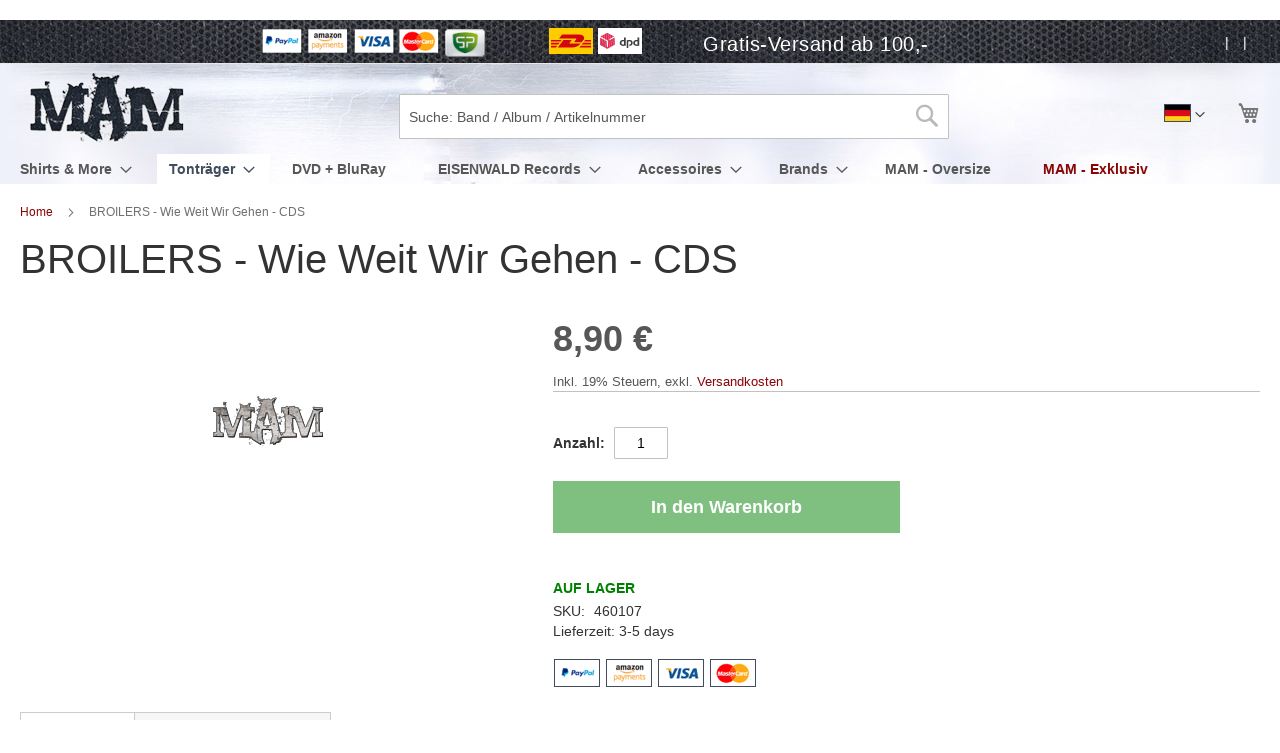

--- FILE ---
content_type: text/html; charset=UTF-8
request_url: https://www.mam-online.com/de/broilers-wie-weit-wir-gehen-cds.html
body_size: 18934
content:
<!doctype html>
<html lang="de">
    <head prefix="og: http://ogp.me/ns# fb: http://ogp.me/ns/fb# product: http://ogp.me/ns/product#">
        <script>
    var BASE_URL = 'https://www.mam-online.com/de/';
    var require = {
        "baseUrl": "https://www.mam-online.com/static/version1740144607/frontend/Lindbaum/mam/de_DE"
    };
</script>
        <meta charset="utf-8"/>
<meta name="title" content="BROILERS - Wie Weit Wir Gehen - CDS im Shop"/>
<meta name="description" content="BROILERS - Wie Weit Wir Gehen - CDS"/>
<meta name="robots" content="INDEX,FOLLOW"/>
<meta name="viewport" content="width=device-width, initial-scale=1"/>
<meta name="format-detection" content="telephone=no"/>
<meta http-equiv="X-UA-Compatible" content="IE=edge,chrome=1"/>
<title>BROILERS - Wie Weit Wir Gehen - CDS im Shop</title>
<link  rel="stylesheet" type="text/css"  media="all" href="https://www.mam-online.com/static/version1740144607/frontend/Lindbaum/mam/de_DE/css/styles-m.min.css" />
<link  rel="stylesheet" type="text/css"  media="all" href="https://www.mam-online.com/static/version1740144607/frontend/Lindbaum/mam/de_DE/Mageplaza_Core/css/owl.carousel.min.css" />
<link  rel="stylesheet" type="text/css"  media="all" href="https://www.mam-online.com/static/version1740144607/frontend/Lindbaum/mam/de_DE/Mageplaza_Core/css/owl.theme.min.css" />
<link  rel="stylesheet" type="text/css"  media="all" href="https://www.mam-online.com/static/version1740144607/frontend/Lindbaum/mam/de_DE/Mageplaza_BannerSlider/css/animate.min.css" />
<link  rel="stylesheet" type="text/css"  media="all" href="https://www.mam-online.com/static/version1740144607/frontend/Lindbaum/mam/de_DE/WeltPixel_OwlCarouselSlider/css/owl.carousel.min.css" />
<link  rel="stylesheet" type="text/css"  media="all" href="https://www.mam-online.com/static/version1740144607/frontend/Lindbaum/mam/de_DE/mage/gallery/gallery.min.css" />
<link  rel="stylesheet" type="text/css"  media="screen and (min-width: 768px)" href="https://www.mam-online.com/static/version1740144607/frontend/Lindbaum/mam/de_DE/css/styles-l.min.css" />
<link  rel="stylesheet" type="text/css"  media="print" href="https://www.mam-online.com/static/version1740144607/frontend/Lindbaum/mam/de_DE/css/print.min.css" />
<script  type="text/javascript"  src="https://www.mam-online.com/static/version1740144607/frontend/Lindbaum/mam/de_DE/requirejs/require.min.js"></script>
<script  type="text/javascript"  src="https://www.mam-online.com/static/version1740144607/frontend/Lindbaum/mam/de_DE/requirejs-min-resolver.min.js"></script>
<script  type="text/javascript"  src="https://www.mam-online.com/static/version1740144607/frontend/Lindbaum/mam/de_DE/mage/requirejs/mixins.min.js"></script>
<script  type="text/javascript"  src="https://www.mam-online.com/static/version1740144607/frontend/Lindbaum/mam/de_DE/requirejs-config.min.js"></script>
<script  type="text/javascript"  src="https://www.mam-online.com/static/version1740144607/frontend/Lindbaum/mam/de_DE/mage/polyfill.min.js"></script>
<link rel="preload" as="font" crossorigin="anonymous" href="https://www.mam-online.com/static/version1740144607/frontend/Lindbaum/mam/de_DE/fonts/Luma-Icons.woff2" />
<link  rel="canonical" href="https://www.mam-online.com/de/broilers-wie-weit-wir-gehen-cds.html" />
<link  rel="icon" type="image/x-icon" href="https://www.mam-online.com/media/favicon/default/mam_favicon.ico" />
<link  rel="shortcut icon" type="image/x-icon" href="https://www.mam-online.com/media/favicon/default/mam_favicon.ico" />
        
<!-- BEGIN GOOGLE OPT OUT  CODE -->
<script type="text/javascript">

// Disable tracking if the opt-out cookie exists.
var gaProperty = 'UA-34870139-1';
var disableStr = 'ga-disable-' + gaProperty ;
if (document.cookie.indexOf(disableStr + '=true') > -1) { window[disableStr] = true; }

//Opt-out function
function gaOptout() {
document.cookie = disableStr + '=true; expires=Thu, 31 Dec 2099 23:59:59 UTC; path=/';
window[disableStr] = true;
}
</script>
<!-- END GOOGLE OPT OUT CODE -->
<!-- BEGIN GOOGLE ANALYTICS CODE -->
<script type="text/x-magento-init">
{
    "*": {
        "Magento_GoogleAnalytics/js/google-analytics": {
            "isCookieRestrictionModeEnabled": 0,
            "currentWebsite": 1,
            "cookieName": "user_allowed_save_cookie",
            "ordersTrackingData": [],
            "pageTrackingData": {"optPageUrl":"","isAnonymizedIpActive":true,"accountId":"UA-34870139-1"}        }
    }
}
</script>
<!-- END GOOGLE ANALYTICS CODE -->
<script type="application/ld+json">
{
"@context": "http://schema.org",
"@type": "Organization",
"url": "https://www.mam-online.com/",
"sameAs": ["https://www.facebook.com/metal.addicted.mailorder/"],
"email": "info@mam-online.com",
"legalName": "Metal Addicted Mailorder",
"logo": "https://www.mam-online.com/media/logo/default/mam_logo.png",
"address": {
"@type": "PostalAddress",
"addressCountry": "DE",
"addressLocality": "Wuppertal",
"postalCode": "42283",
"streetAddress": "Sanderstraße 210 "
},
"contactPoint": [{
"@type": "ContactPoint",
"telephone": "+49 202 6983732 - 0",
"contactType": "customer service",
"areaServed": "DE",
"availableLanguage": "German"
}]
}
</script>
<meta property="og:type" content="product" />
<meta property="og:title"
      content="BROILERS - Wie Weit Wir Gehen - CDS" />
<meta property="og:image"
      content="https://www.mam-online.com/media/catalog/product/cache/feb0ff89590e34f9b3a501a719b641f4/i/m/image_52_10545.gif" />
<meta property="og:description"
      content="" />
<meta property="og:url" content="https://www.mam-online.com/de/broilers-wie-weit-wir-gehen-cds.html" />
    <meta property="product:price:amount" content="8.9"/>
    <meta property="product:price:currency"
      content="EUR"/>
<script type="application/ld+json">
{
"@context": "http://schema.org/",
"@type": "Product",
"name": "BROILERS - Wie Weit Wir Gehen - CDS",
"image": "https://www.mam-online.com/media/catalog/product/cache/feb0ff89590e34f9b3a501a719b641f4/i/m/image_52_10545.gif",
"description": "Die zweite Singleauskopplung aus Santa Muerte zeigt die BROILERS von ihrer sanftesten Seite",
"mpn": "",
"sku": "460107"
, "offers": {
"@type": "Offer",
"priceCurrency": "EUR",
"price": "8.9",
"priceValidUntil": "2027-01-17",
"availability": "http://schema.org/InStock",
"url": "https://www.mam-online.com/de/broilers-wie-weit-wir-gehen-cds.html",
"seller": {
"@type": "Organization", "name": "Metal Addicted Mailorder"
}
}
}
</script>    </head>
    <body data-container="body"
          data-mage-init='{"loaderAjax": {}, "loader": { "icon": "https://www.mam-online.com/static/version1740144607/frontend/Lindbaum/mam/de_DE/images/loader-2.gif"}}'
        itemtype="http://schema.org/Product" itemscope="itemscope" class="mflazyzoad-no-js catalog-product-view product-broilers-wie-weit-wir-gehen-cds categorypath-tontrager-cd category-cd page-layout-1column">
        

<script type="text/x-magento-init">
    {
        "*": {
            "mage/cookies": {
                "expires": null,
                "path": "\u002F",
                "domain": ".www.mam\u002Donline.com",
                "secure": false,
                "lifetime": "604800"
            }
        }
    }
</script>
    <noscript>
        <div class="message global noscript">
            <div class="content">
                <p>
                    <strong>JavaScript scheint in Ihrem Browser deaktiviert zu sein.</strong>
                    <span>Um unsere Website in bester Weise zu erfahren, aktivieren Sie Javascript in Ihrem Browser.</span>
                </p>
            </div>
        </div>
    </noscript>


<script>
    window.cookiesConfig = window.cookiesConfig || {};
    window.cookiesConfig.secure = true;
</script>
<script>
    require.config({
        map: {
            '*': {
                wysiwygAdapter: 'mage/adminhtml/wysiwyg/tiny_mce/tinymce4Adapter'
            }
        }
    });
</script>
<style>
    .mflazyzoad-no-js [data-original],
    .mflazyzoad-no-js [data-originalset] {
        display: none!important;
    }
</style>
<script data-rocketjavascript="false">
    (function(){
        document.body.className = document.body.className.replace('mflazyzoad-no-js', '');
        var jsSrc = 'https://www.mam-online.com/static/version1740144607/frontend/Lindbaum/mam/de_DE/Magefan_LazyLoad/js/lazyload.min.js'
        function loadScript(e,t){var a,n,r;n=!1,(a=document.createElement("script")).type="text/javascript",a.src=e,a.onload=a.onreadystatechange=function(){n||this.readyState&&"complete"!=this.readyState||(n=!0,t())},(r=document.getElementsByTagName("script")[0]).parentNode.insertBefore(a,r)}
        loadScript(jsSrc, function(){
            var lazyLoadConfig = {"elements_selector":"img,div","data_srcset":"originalset"};
            if (document.readyState !== 'loading') {
                var myLazyLoad = new LazyLoad(lazyLoadConfig);
            } else {
                document.addEventListener("DOMContentLoaded", function() {
                    var myLazyLoad = new LazyLoad(lazyLoadConfig);
                });
            }
            return true;
        });
    })();
</script>
<script>
    require(['jquery', 'domReady!'], function($){

        function replacePixelImage() {
            var $t = $(this);
            if (!$t.hasClass(l)) {
                var src = $t.data('original');
                if (src) {
                    $t.attr('src', src).addClass(l);
                }
                var srcset = $t.data('originalset');
                if (srcset) {
                    $t.attr('srcset', srcset).addClass(l);
                }
            }
        }

        /* Fix for product tabs */
        var l = 'loaded';
        $('.product.info.detailed .data.item.title a').click(function(){
            $('.product.info.detailed img[data-original^="h"],.product.info.detailed source[data-originalset^="h"]').each(replacePixelImage);
        });
        $('.nav-sections .navigation').on('click mouseenter', function(){
            $(this).find('img[data-original^="h"],source[data-originalset^="h"]').each(replacePixelImage);
        });

        /* Fix for sliders */
        var intr = setInterval(function(){
            $sliders = $('.slick-track, .swiper-wrapper, .owl-carousel');
            if (!$sliders.length) clearInterval(intr);
            $sliders.each(function() {
                var $imgs = $(this).find('img,source');
                var c = 0;
                $imgs.each(function(){
                    var $img = $(this);
                    if (($img.attr('src') && $img.attr('src').indexOf('pixel.jpg') != -1)
                        || ($img.attr('srcset') && $img.attr('srcset').indexOf('pixel.jpg') != -1)
                    ) {
                        c++;
                    }
                });
                if (c && $imgs.length != c) {
                    $imgs.each(function(){
                        var $img = $(this);
                        var src = $img.data('original');
                        if (src) {
                            $img.attr('src', src);
                        }

                        var srcset = $img.data('originalset');
                        if (srcset) {
                            $img.attr('srcset', srcset).addClass(l);
                        }
                    });
                }
            });
        }, 2000);
    });
</script>
<div class="widget block block-static-block">
    </div>
<div class="page-wrapper"><header class="page-header"><div class="panel wrapper"><div class="panel header"><ul class="top-usp">
<li class="header-payments"><span class="paypal">&nbsp;</span><span class="amazon">&nbsp;</span><span class="visa">&nbsp;</span><span class="mastercard">&nbsp;</span><span class="secupay">&nbsp;</span></li>
<li class="header-shipments"><span class="dhl">&nbsp;</span><span class="dpd">&nbsp;</span></li>
<li>Gratis-Versand ab 100,-</li>
</ul><a class="action skip contentarea"
   href="#contentarea">
    <span>
        Direkt zum Inhalt    </span>
</a>
<ul class="header links">    <li class="greet welcome" data-bind="scope: 'customer'">
        <!-- ko if: customer().fullname  -->
        <span class="logged-in"
              data-bind="text: new String('Hallo %1!').replace('%1', customer().firstname)">
        </span>
        <!-- /ko -->
        <!-- ko ifnot: customer().fullname  -->
        <span class="not-logged-in"
              data-bind='html:""'></span>
                <!-- /ko -->
    </li>
    <script type="text/x-magento-init">
    {
        "*": {
            "Magento_Ui/js/core/app": {
                "components": {
                    "customer": {
                        "component": "Magento_Customer/js/view/customer"
                    }
                }
            }
        }
    }
    </script>

<li class="authorization-link" data-label="" data-bind="scope: 'customer'">
    <!-- ko if: customer().fullname  -->
    <a href="https://www.mam-online.com/de/customer/account/logout/" rel="nofollow" id="logout-link">
        <span data-bind="text: new String('Abmelden')"></span>
    </a>
    <!-- /ko -->
    <!-- ko ifnot: customer().fullname  -->
    <a href="https://www.mam-online.com/de/customer/account/" rel="nofollow">
        <span data-bind="text: new String('Anmelden')"></span>
    </a>
    <a href="https://www.mam-online.com/de/customer/account/create/" rel="nofollow">
        <span data-bind="text: new String('Ein Konto erstellen')"></span>
    </a>
    <!-- /ko -->
</li>
<script type="text/x-magento-init">
    {
        "*": {
            "Magento_Ui/js/core/app": {
                "components": {
                    "customer": {
                        "component": "Magento_Customer/js/view/customer"
                    }
                }
            }
        }
    }
</script>
<script>
    require(['jquery'], function ($) {
        var logoutLink = $('#logout-link'), postParams;
        if (logoutLink.length) {
            postParams = {
                "action": "https://www.mam-online.com/de/customer/account/logout/",
                "data": {"uenc": btoa(window.location.href)}
            };
            logoutLink.attr('data-post', JSON.stringify(postParams));
        }
    });
</script>
</ul></div></div><div class="header content"><span data-action="toggle-nav" class="action nav-toggle"><span>Navigation umschalten</span></span>
<a
    class="logo"
    href="https://www.mam-online.com/de/"
    title="MAM&#x20;Online"
    aria-label="store logo">
    <img src="https://www.mam-online.com/media/logo/default/mam_logo.png"
         title="MAM&#x20;Online"
         alt="MAM&#x20;Online"
            width="180"            height="90"    />
</a>

<div data-block="minicart" class="minicart-wrapper">
    <a rel="nofollow" class="action showcart" href="https://www.mam-online.com/de/checkout/cart/"
       data-bind="scope: 'minicart_content'">
        <span class="text">Mein Warenkorb</span>
        <span class="counter qty empty"
              data-bind="css: { empty: !!getCartParam('summary_count') == false }, blockLoader: isLoading">
            <span class="counter-number"><!-- ko text: getCartParam('summary_count') --><!-- /ko --></span>
            <span class="counter-label">
            <!-- ko if: getCartParam('summary_count') -->
                <!-- ko text: getCartParam('summary_count') --><!-- /ko -->
                <!-- ko i18n: 'items' --><!-- /ko -->
            <!-- /ko -->
            </span>
        </span>
    </a>
            <div class="block block-minicart"
             data-role="dropdownDialog"
             data-mage-init='{"dropdownDialog":{
                "appendTo":"[data-block=minicart]",
                "triggerTarget":".showcart",
                "timeout": "2000",
                "closeOnMouseLeave": false,
                "closeOnEscape": true,
                "triggerClass":"active",
                "parentClass":"active",
                "buttons":[]}}'>
            <div id="minicart-content-wrapper" data-bind="scope: 'minicart_content'">
                <!-- ko template: getTemplate() --><!-- /ko -->
            </div>
                    </div>
        <script>
        window.checkout = {"shoppingCartUrl":"https:\/\/www.mam-online.com\/de\/checkout\/cart\/","checkoutUrl":"https:\/\/www.mam-online.com\/de\/checkout\/","updateItemQtyUrl":"https:\/\/www.mam-online.com\/de\/checkout\/sidebar\/updateItemQty\/","removeItemUrl":"https:\/\/www.mam-online.com\/de\/checkout\/sidebar\/removeItem\/","imageTemplate":"Magento_Catalog\/product\/image_with_borders","baseUrl":"https:\/\/www.mam-online.com\/de\/","minicartMaxItemsVisible":3,"websiteId":"1","maxItemsToDisplay":10,"storeId":"1","customerLoginUrl":"https:\/\/www.mam-online.com\/de\/customer\/account\/login\/","isRedirectRequired":false,"autocomplete":"off","captcha":{"user_login":{"isCaseSensitive":false,"imageHeight":50,"imageSrc":"","refreshUrl":"https:\/\/www.mam-online.com\/de\/captcha\/refresh\/","isRequired":false,"timestamp":1768635122}}};
    </script>
    <script type="text/x-magento-init">
    {
        "[data-block='minicart']": {
            "Magento_Ui/js/core/app": {"components":{"minicart_content":{"children":{"subtotal.container":{"children":{"subtotal":{"children":{"subtotal.totals":{"config":{"display_cart_subtotal_incl_tax":1,"display_cart_subtotal_excl_tax":0,"template":"Magento_Tax\/checkout\/minicart\/subtotal\/totals"},"children":{"subtotal.totals.msrp":{"component":"Magento_Msrp\/js\/view\/checkout\/minicart\/subtotal\/totals","config":{"displayArea":"minicart-subtotal-hidden","template":"Magento_Msrp\/checkout\/minicart\/subtotal\/totals"}}},"component":"Magento_Tax\/js\/view\/checkout\/minicart\/subtotal\/totals"}},"component":"uiComponent","config":{"template":"Magento_Checkout\/minicart\/subtotal"}}},"component":"uiComponent","config":{"displayArea":"subtotalContainer"}},"item.renderer":{"component":"uiComponent","config":{"displayArea":"defaultRenderer","template":"Magento_Checkout\/minicart\/item\/default"},"children":{"item.image":{"component":"Magento_Catalog\/js\/view\/image","config":{"template":"Magento_Catalog\/product\/image","displayArea":"itemImage"}},"checkout.cart.item.price.sidebar":{"component":"uiComponent","config":{"template":"Magento_Checkout\/minicart\/item\/price","displayArea":"priceSidebar"}}}},"extra_info":{"component":"uiComponent","config":{"displayArea":"extraInfo"}},"promotion":{"component":"uiComponent","config":{"displayArea":"promotion"}}},"config":{"itemRenderer":{"default":"defaultRenderer","simple":"defaultRenderer","virtual":"defaultRenderer"},"template":"Magento_Checkout\/minicart\/content"},"component":"Magento_Checkout\/js\/view\/minicart"}},"types":[]}        },
        "*": {
            "Magento_Ui/js/block-loader": "https://www.mam-online.com/static/version1740144607/frontend/Lindbaum/mam/de_DE/images/loader-1.gif"
        }
    }
    </script>
</div>


        <div class="switcher language switcher-language" data-ui-id="language-switcher"
         id="switcher-language">
        <strong class="label switcher-label"><span>Sprache</span></strong>
        <div class="actions dropdown options switcher-options">
            <div class="action toggle switcher-trigger"
                 id="switcher-language-trigger"
                 data-mage-init='{"dropdown":{}}'
                 data-toggle="dropdown"
                 data-trigger-keypress-button="true">
                <strong class="view-de">
                    <span class="lang-flag flag-de"></span>
                    <span class="sr-only">Deutsch</span>
                </strong>
            </div>
            <ul class="dropdown switcher-dropdown"
                data-target="dropdown">
                                                                                                <li class="view-en switcher-option">
                            <a title="englisch"
                               href="https://www.mam-online.com/de/stores/store/redirect/___store/en/___from_store/de/uenc/aHR0cHM6Ly93d3cubWFtLW9ubGluZS5jb20vZW4vYnJvaWxlcnMtd2llLXdlaXQtd2lyLWdlaGVuLWNkcy5odG1s/">
                                <span class="lang-flag flag-en"></span>
                                <span class="sr-only">englisch</span>
                            </a>
                        </li>
                                                                                <li class="view-fr switcher-option">
                            <a title="franzoesisch"
                               href="https://www.mam-online.com/de/stores/store/redirect/___store/fr/___from_store/de/uenc/aHR0cHM6Ly93d3cubWFtLW9ubGluZS5jb20vZnIvYnJvaWxlcnMtd2llLXdlaXQtd2lyLWdlaGVuLWNkcy5odG1s/">
                                <span class="lang-flag flag-fr"></span>
                                <span class="sr-only">franzoesisch</span>
                            </a>
                        </li>
                                                </ul>
        </div>
    </div>

<div class="block block-search">
    <div class="block block-title"><strong>Suche</strong></div>
    <div class="block block-content">
        <form class="form minisearch" id="search_mini_form" action="https://www.mam-online.com/de/catalogsearch/result/" method="get">
            <div class="field search">
                <label class="label" for="search" data-role="minisearch-label">
                    <span>Suche</span>
                </label>
                <div class="control">
                    <input id="search"
                           type="text"
                           name="q"
                           value=""
                           placeholder="Suche: Band / Album / Artikelnummer"
                           class="input-text"
                           maxlength="128"
                           role="combobox"
                           aria-haspopup="false"
                           aria-autocomplete="both"
                           aria-expanded="false"
                           autocomplete="off"
                           data-block="autocomplete-form"/>
                    <div id="search_autocomplete" class="search-autocomplete"></div>
                                    </div>
            </div>
            <div class="actions">
                <button type="submit"
                        title="Suche"
                        class="action search">
                    <span>Suche</span>
                </button>
            </div>
        </form>
    </div>
</div>
<script type="text/x-magento-init">
{
    "#search" :
    {
        "quickSearch" :
        {
            "formSelector":"#search_mini_form",
            "url":"https://www.mam-online.com/de/search/ajax/suggest/",
            "destinationSelector":"#search_autocomplete",
            "templates": {"term":{"title":"Suchbegriffe","template":"Smile_ElasticsuiteCore\/autocomplete\/term"},"product":{"title":"Produkte","template":"Smile_ElasticsuiteCatalog\/autocomplete\/product"},"category":{"title":"Kategorien","template":"Smile_ElasticsuiteCatalog\/autocomplete\/category"},"product_attribute":{"title":"Attribute","template":"Smile_ElasticsuiteCatalog\/autocomplete\/product-attribute","titleRenderer":"Smile_ElasticsuiteCatalog\/js\/autocomplete\/product-attribute"}},
            "priceFormat" : {"pattern":"%s\u00a0\u20ac","precision":2,"requiredPrecision":2,"decimalSymbol":",","groupSymbol":".","groupLength":3,"integerRequired":false},
            "minSearchLength" : 1        }
    }
}
</script>
<ul class="compare wrapper"><li class="item link compare" data-bind="scope: 'compareProducts'" data-role="compare-products-link">
    <a rel="nofollow" class="action compare no-display" title="Produkte&#x20;vergleichen"
       data-bind="attr: {'href': compareProducts().listUrl}, css: {'no-display': !compareProducts().count}"
    >
        Produkte vergleichen        <span class="counter qty" data-bind="text: compareProducts().countCaption"></span>
    </a>
</li>
<script type="text/x-magento-init">
{"[data-role=compare-products-link]": {"Magento_Ui/js/core/app": {"components":{"compareProducts":{"component":"Magento_Catalog\/js\/view\/compare-products"}}}}}
</script>
</ul></div>    <div class="sections nav-sections">
                <div class="section-items nav-sections-items"
             data-mage-init='{"tabs":{"openedState":"active"}}'>
                                            <div class="section-item-title nav-sections-item-title"
                     data-role="collapsible">
                    <a class="nav-sections-item-switch"
                       data-toggle="switch" href="#store.menu">
                        Menü                    </a>
                </div>
                <div class="section-item-content nav-sections-item-content"
                     id="store.menu"
                     data-role="content">
                    
<nav class="navigation" data-action="navigation">
    <ul data-mage-init='{"menu":{"responsive":true, "expanded":true, "position":{"my":"left top","at":"left bottom"}}}'>
        <li  class="level0 nav-1 category-item first level-top parent"><a href="https://www.mam-online.com/de/shirts-more.html"  class="level-top" ><span>Shirts &amp; More</span></a><ul class="level0 submenu"><li class="column"><ul><li  class="level1 nav-1-1 category-item first"><a href="https://www.mam-online.com/de/shirts-more/band-shirts.html" ><span>Band Shirts</span></a></li><li  class="level1 nav-1-2 category-item"><a href="https://www.mam-online.com/de/shirts-more/band-girlies.html" ><span>Band-Girlies</span></a></li><li  class="level1 nav-1-3 category-item"><a href="https://www.mam-online.com/de/shirts-more/longsleeve-langarm-shirt.html" ><span>Longsleeve / Langarm-Shirt</span></a></li><li  class="level1 nav-1-4 category-item"><a href="https://www.mam-online.com/de/shirts-more/band-tank-tops.html" ><span>Band-Tank Tops</span></a></li><li  class="level1 nav-1-5 category-item"><a href="https://www.mam-online.com/de/shirts-more/hoodies-jacken.html" ><span>Band Hoodies</span></a></li><li  class="level1 nav-1-6 category-item"><a href="https://www.mam-online.com/de/shirts-more/fun-shirts.html" ><span>Lustige Shirts</span></a></li><li  class="level1 nav-1-7 category-item"><a href="https://www.mam-online.com/de/shirts-more/film-fernsehen.html" ><span>Film Shirts</span></a></li><li  class="level1 nav-1-8 category-item"><a href="https://www.mam-online.com/de/shirts-more/festival-shirts.html" ><span>Festival Shirts</span></a></li><li  class="level1 nav-1-9 category-item"><a href="https://www.mam-online.com/de/shirts-more/shorts-hosen.html" ><span>Shorts &amp; Hosen</span></a></li></ul></li><li class="column"><ul><li  class="level1 nav-1-10"><p id="h3">Top-Bands</p>
<a href="https://www.mam-online.com/bands/ac-dc.html">AC/DC &raquo;</a>
<a href="https://www.mam-online.com/bands/linkin-park.html">LINKIN PARK &raquo;</a>
<a href="https://www.mam-online.com/bands/slipknot.html">SLIPKNOT &raquo;</a>
<a href="https://www.mam-online.com/bands/metallica.html">METALLICA &raquo;</a>
<hr />

<p id="h3">Eure Favoriten</p>
<a href="https://www.mam-online.com/bands/obituary.html">OBITUARY &raquo;</a>
<a href="https://www.mam-online.com/bands/uada.html">UADA &raquo;</a>
<a href="https://www.mam-online.com/bands/agalloch.html">AGALLOCH &raquo;</a>

</li></ul></li><li class="column"><ul><li  class="level1 nav-1-11"><p id="h3">Neu bei MAM</p>
<div class="menu-teaser">
<strong>BRING ME THE HORIZON - Black Metal Genexis - T-Shirt</strong>
<img  src="" data-original="https://www.mam-online.com/media/catalog/product/cache/9a4b0b85765ba6ae3d29d9893156b21b/7/0/700516-1-bring_me_the_horizon_-_black_metal_genexis_-_t-shirt.jpg" />
<a class="action tocart primary" href="https://www.mam-online.com/de/bring-me-the-horizon-black-metal-genexis-t-shirt.html">Jetzt kaufen</a>
</div>
</li></ul></li><li class="column"><ul><li  class="level1 nav-1-12 last"><p id="h3">Neu bei MAM</p>
<div class="menu-teaser">
<strong>ELUVEITIE - Anv - Cover - T-Shirt</strong>
<img  src="" data-original="https://www.mam-online.com/media/catalog/product/cache/9a4b0b85765ba6ae3d29d9893156b21b/4/3/432182-1-eluveitie_-_anv_-_cover_-_t-shirt.jpg" />
<a class="action tocart primary" href="https://www.mam-online.com/de/eluveitie-anv-cover-t-shirt.html">Jetzt kaufen</a>
</div>
</li></ul></li></ul></li><li  class="level0 nav-2 category-item has-active level-top parent"><a href="https://www.mam-online.com/de/tontrager.html"  class="level-top" ><span>Tonträger</span></a><ul class="level0 submenu"><li class="column"><ul><li  class="level1 nav-2-1 category-item first active"><a href="https://www.mam-online.com/de/tontrager/cd.html" ><span>CD</span></a></li><li  class="level1 nav-2-2 category-item"><a href="https://www.mam-online.com/de/tontrager/vinyl.html" ><span>Vinyl</span></a></li><li  class="level1 nav-2-3 category-item"><a href="https://www.mam-online.com/de/tontrager/mc-cassette.html" ><span>MC / Cassette</span></a></li><li  class="level1 nav-2-4 category-item"><a href="https://www.mam-online.com/de/tontrager/cd-dvd.html" ><span>CD &amp; DVD</span></a></li><li  class="level1 nav-2-5 category-item"><a href="https://www.mam-online.com/de/tontrager/cd-bluray.html" ><span>CD &amp; BluRay</span></a></li><li  class="level1 nav-2-6 category-item"><a href="https://www.mam-online.com/de/tontrager/boxsets-packages.html" ><span>Boxsets &amp; Packages</span></a></li></ul></li><li class="column"><ul><li  class="level1 nav-2-7"><p class="h3">New Stuff / Coming Soon:</p>
<a href="https://www.mam-online.com/bands/panzerfaust.html">PANZERFAUST &raquo;</a>
<a href="https://www.mam-online.com/bands/solar-temple.html">SOLAR TEMPLE &raquo;</a>
<a href="https://www.mam-online.com/bands/ungfell.html">UNGFELL &raquo;</a>
<a href="https://www.mam-online.com/bands/afsky.html">AFSKY &raquo;</a>
<hr />

<p class="h3">Eure Favoriten</p>
<a href="https://www.mam-online.com/bands/dying-fetus.html">DYING FETUS &raquo;</a>
<a href="https://www.mam-online.com/bands/uada.html">UADA &raquo;</a>
<a href="https://www.mam-online.com/bands/agalloch.html">AGALLOCH &raquo;</a></li></ul></li><li class="column"><ul><li  class="level1 nav-2-8"><p class="h3">Streng limitiert</p>
<div class="menu-teaser">
<strong>EMPEROR - Anthems to the welkin at dusk - LP - Picture</strong>
<img  src="" data-original="https://www.mam-online.com/media/catalog/product/cache/9a4b0b85765ba6ae3d29d9893156b21b/7/0/700565-emperor_-_anthems_to_the_welkin_at_dusk_-_lp_-_picture.jpg"/>
<a class="action tocart primary" href="https://www.mam-online.com/de/emperor-anthems-to-the-welkin-at-dusk-lp-picture.html">Jetzt kaufen</a>
</div></li></ul></li><li class="column"><ul><li  class="level1 nav-2-9 last"><p class="h3">Coming Soon</p>
<div class="menu-teaser">
<strong>HELDMASCHINE - Eiszeit - LP - Marbled</strong>
<img  src="" data-original="https://www.mam-online.com/media/catalog/product/cache/9a4b0b85765ba6ae3d29d9893156b21b/2/5/252608-heldmaschine_-_eiszeit_-_lp_-_marbled.jpg"/>
<a class="action tocart primary" href="https://www.mam-online.com/de/heldmaschine-eiszeit-lp-marbled.html">Jetzt kaufen</a>
</div></li></ul></li></ul></li><li  class="level0 nav-3 category-item level-top"><a href="https://www.mam-online.com/de/dvd-bluray.html"  class="level-top" ><span>DVD + BluRay</span></a></li><li  class="level0 nav-4 category-item level-top parent"><a href="https://www.mam-online.com/de/eisenwald-records.html"  class="level-top" ><span>EISENWALD Records</span></a><ul class="level0 submenu"><li class="column"><ul><li  class="level1 nav-4-1 category-item first"><a href="https://www.mam-online.com/de/eisenwald-records/cd.html" ><span>CD</span></a></li><li  class="level1 nav-4-2 category-item"><a href="https://www.mam-online.com/de/eisenwald-records/lp.html" ><span>LP</span></a></li><li  class="level1 nav-4-3 category-item"><a href="https://www.mam-online.com/de/eisenwald-records/mc.html" ><span>MC</span></a></li><li  class="level1 nav-4-4 category-item"><a href="https://www.mam-online.com/de/eisenwald-records/shirts.html" ><span>Shirts</span></a></li><li  class="level1 nav-4-5 category-item"><a href="https://www.mam-online.com/de/eisenwald-records/hoodies-longsleeve.html" ><span>Hoodies / Longsleeve</span></a></li><li  class="level1 nav-4-6 category-item"><a href="https://www.mam-online.com/de/eisenwald-records/patch-backpatch.html" ><span>Patch / Backpatch</span></a></li><li  class="level1 nav-4-7 category-item"><a href="https://www.mam-online.com/de/eisenwald-records/hat-cap-beanie.html" ><span>Hat, Cap &amp; Beanie</span></a></li><li  class="level1 nav-4-8 category-item"><a href="https://www.mam-online.com/de/eisenwald-records/poster-flags.html" ><span>Poster / Flags</span></a></li><li  class="level1 nav-4-9 category-item"><a href="https://www.mam-online.com/de/eisenwald-records/on-demand.html" ><span>On-Demand</span></a></li></ul></li><li class="column"><ul><li  class="level1 nav-4-10"><p id="h3">Top-Bands</p>
<a href="https://www.mam-online.com/bands/kvelgeyst.html">KVELGEYST &raquo;</a>
<a href="https://www.mam-online.com/bands/panzerfaust.html">PANZERFAUST &raquo;</a>
<a href="https://www.mam-online.com/bands/afsky.html">AFSKY &raquo;</a>
<a href="https://www.mam-online.com/bands/fluisteraars.html">FLUISTERAARS &raquo;</a>
<hr />

<p id="h3">Eisenwald Highlights</p>
<a href="https://www.mam-online.com/bands/agalloch.html">AGALLOCH &raquo;</a>
<a href="https://www.mam-online.com/bands/uada.html">UADA &raquo;</a>
<a href="https://www.mam-online.com/bands/unto-others.html">UNTO OTHERS &raquo;</a></li></ul></li><li class="column"><ul><li  class="level1 nav-4-11"><p class="h3">Streng limitiert</p>
<div class="menu-teaser">
<strong>AGALLOCH - The Mantle - 2LP - Moss Green</strong>
<img  src="" data-original="https://www.mam-online.com/media/catalog/product/cache/b4549d6dde4413e5c00f6d16e37698ce/3/6/360410-agalloch_-_the_mantle_-_2lp_-_moss_green.jpg"/>
<a class="action tocart primary" href="https://www.mam-online.com/de/agalloch-the-mantle-2lp-moss-green.html">Jetzt kaufen</a>
</div></li></ul></li><li class="column"><ul><li  class="level1 nav-4-12 last"><p class="h3">Coming Soon</p>
<div class="menu-teaser">
<strong>SOLAR TEMPLE - Rays of Brilliance - LP - Clear with Silkscreen</strong>
<img  src="" data-original="https://www.mam-online.com/media/catalog/product/cache/683573e929bbaf156aa91897733f2143/3/6/360610-1-solar_temple_-_rays_of_brilliance_-_lp_-_clear.jpg"/>
<a class="action tocart primary" href="https://www.mam-online.com/de/solar-temple-rays-of-brilliance-lp-clear-with-silkscreen.html">Jetzt kaufen</a>
</div></li></ul></li></ul></li><li  class="level0 nav-5 category-item level-top parent"><a href="https://www.mam-online.com/de/accessoires.html"  class="level-top" ><span>Accessoires</span></a><ul class="level0 submenu"><li class="column"><ul><li  class="level1 nav-5-1 category-item first"><a href="https://www.mam-online.com/de/accessoires/aufnaher-patches.html" ><span>Aufnäher &amp; Patches</span></a></li><li  class="level1 nav-5-2 category-item"><a href="https://www.mam-online.com/de/accessoires/ruckenaufnaher-backpatches.html" ><span>Rückenaufnäher / Backpatches</span></a></li><li  class="level1 nav-5-3 category-item"><a href="https://www.mam-online.com/de/accessoires/buttons.html" ><span>Buttons &amp; Pins</span></a></li><li  class="level1 nav-5-4 category-item"><a href="https://www.mam-online.com/de/accessoires/mutzen-hute.html" ><span>Caps, Mützen &amp; Hüte</span></a></li><li  class="level1 nav-5-5 category-item"><a href="https://www.mam-online.com/de/accessoires/poster-flags.html" ><span>Poster &amp; Flags</span></a></li><li  class="level1 nav-5-6 category-item"><a href="https://www.mam-online.com/de/accessoires/masken-schals.html" ><span>Masken &amp; Schals</span></a></li><li  class="level1 nav-5-7 category-item"><a href="https://www.mam-online.com/de/accessoires/tassen-glaser.html" ><span>Tassen &amp; Gläser</span></a></li><li  class="level1 nav-5-8 category-item"><a href="https://www.mam-online.com/de/accessoires/taschen-rucksacke.html" ><span>Taschen &amp; Rucksäcke</span></a></li><li  class="level1 nav-5-9 category-item"><a href="https://www.mam-online.com/de/accessoires/gurtel.html" ><span>Gürtel</span></a></li><li  class="level1 nav-5-10 category-item"><a href="https://www.mam-online.com/de/accessoires/sonstiges.html" ><span>Sonstiges</span></a></li></ul></li><li class="column"><ul><li  class="level1 nav-5-11"><p class="h3">Eure Favoriten</p>
<a href="https://www.mam-online.com/de/accessoires/aufnaher-patches.html">PATCHES &raquo;</a>
<a href="https://www.mam-online.com/de/accessoires/ruckenaufnaher-backpatches.html">BACKPATCHES &raquo;</a>
<a href="https://www.mam-online.com/de/accessoires/buttons.html">BUTTONS &raquo;</a></li></ul></li><li class="column"><ul><li  class="level1 nav-5-12"><p class="h3">Neu bei MAM</p>
<div class="menu-teaser">
<strong>TANKARD - The Morning After - Turnbeutel / Rucksack / Gymbag</strong>
<img  src="" data-original="https://www.mam-online.com/media/catalog/product/cache/9a4b0b85765ba6ae3d29d9893156b21b/2/5/252598-1-tankard_-_the_morning_after_-_gymbag.jpg" />
<a class="action tocart primary" href="https://www.mam-online.com/de/tankard-the-morning-after-turnbeutel-rucksack-gymbag.html">Jetzt kaufen</a>
</div>
</li></ul></li><li class="column"><ul><li  class="level1 nav-5-13 last"><p class="h3">Neu bei MAM</p>
<div class="menu-teaser">
<strong>HELDMASCHINE - Eiszeit - Cover - Baumwolltasche / Cotton Bag</strong>
<img  src="" data-original="https://www.mam-online.com/media/catalog/product/cache/9a4b0b85765ba6ae3d29d9893156b21b/2/5/252600-heldmaschine_-_eiszeit_-_cover_-_baumwolltasche.jpg" />
<a class="action tocart primary" href="https://www.mam-online.com/de/heldmaschine-eiszeit-cover-baumwolltasche-cotton-bag.html">Jetzt kaufen</a>
</div></li></ul></li></ul></li><li  class="level0 nav-6 category-item level-top parent"><a href="https://www.mam-online.com/de/brands.html"  class="level-top" ><span>Brands</span></a><ul class="level0 submenu"><li class="column"><ul><li  class="level1 nav-6-1 category-item first"><a href="https://www.mam-online.com/de/brands/beavis-butt-head.html" ><span>BEAVIS &amp; BUTT-HEAD</span></a></li><li  class="level1 nav-6-2 category-item parent"><a href="https://www.mam-online.com/de/brands/eisenwald.html" ><span>EISENWALD</span></a><ul class="level1 submenu"><li  class="level2 nav-6-2-1 category-item first"><a href="https://www.mam-online.com/de/brands/eisenwald/cd.html" ><span>CD</span></a></li><li  class="level2 nav-6-2-2 category-item"><a href="https://www.mam-online.com/de/brands/eisenwald/lp.html" ><span>LP</span></a></li><li  class="level2 nav-6-2-3 category-item"><a href="https://www.mam-online.com/de/brands/eisenwald/mc.html" ><span>MC</span></a></li><li  class="level2 nav-6-2-4 category-item"><a href="https://www.mam-online.com/de/brands/eisenwald/shirts.html" ><span>Shirts</span></a></li><li  class="level2 nav-6-2-5 category-item"><a href="https://www.mam-online.com/de/brands/eisenwald/patch-backpatch.html" ><span>Patch / Backpatch</span></a></li><li  class="level2 nav-6-2-6 category-item"><a href="https://www.mam-online.com/de/brands/eisenwald/hat-cap-beanie.html" ><span>Hat , Cap &amp; Beanie</span></a></li><li  class="level2 nav-6-2-7 category-item"><a href="https://www.mam-online.com/de/brands/eisenwald/poster-flags.html" ><span>Poster / Flags</span></a></li><li  class="level2 nav-6-2-8 category-item last"><a href="https://www.mam-online.com/de/brands/eisenwald/on-demand-merch.html" ><span>On-Demand Merch</span></a></li></ul></li><li  class="level1 nav-6-3 category-item"><a href="https://www.mam-online.com/de/brands/evilsan.html" ><span>EVILSAN</span></a></li><li  class="level1 nav-6-4 category-item"><a href="https://www.mam-online.com/de/brands/fender.html" ><span>FENDER </span></a></li><li  class="level1 nav-6-5 category-item"><a href="https://www.mam-online.com/de/brands/gas-monkey-garage.html" ><span>GAS MONKEY GARAGE</span></a></li><li  class="level1 nav-6-6 category-item"><a href="https://www.mam-online.com/de/brands/grumpy-cat.html" ><span>GRUMPY CAT</span></a></li><li  class="level1 nav-6-7 category-item"><a href="https://www.mam-online.com/de/brands/jailbreak.html" ><span>JAILBREAK</span></a></li><li  class="level1 nav-6-8 category-item"><a href="https://www.mam-online.com/de/brands/justice-league.html" ><span>JUSTICE LEAGUE</span></a></li><li  class="level1 nav-6-9 category-item"><a href="https://www.mam-online.com/de/brands/mam.html" ><span>MAM</span></a></li><li  class="level1 nav-6-10 category-item"><a href="https://www.mam-online.com/de/brands/metal-wars.html" ><span>METAL WARS</span></a></li><li  class="level1 nav-6-11 category-item"><a href="https://www.mam-online.com/de/brands/sascha-grammel.html" ><span>SASCHA GRAMMEL</span></a></li><li  class="level1 nav-6-12 category-item"><a href="https://www.mam-online.com/de/brands/sons-of-anarchy.html" ><span>SONS OF ANARCHY</span></a></li><li  class="level1 nav-6-13 category-item"><a href="https://www.mam-online.com/de/brands/star-wars.html" ><span>STAR WARS</span></a></li><li  class="level1 nav-6-14 category-item"><a href="https://www.mam-online.com/de/brands/the-muppets.html" ><span>THE MUPPETS</span></a></li><li  class="level1 nav-6-15 category-item"><a href="https://www.mam-online.com/de/brands/the-simpsons.html" ><span>THE SIMPSONS</span></a></li><li  class="level1 nav-6-16 category-item"><a href="https://www.mam-online.com/de/brands/the-walking-dead.html" ><span>THE WALKING DEAD</span></a></li><li  class="level1 nav-6-17 category-item"><a href="https://www.mam-online.com/de/brands/west-coast-choppers.html" ><span>WEST COAST CHOPPERS</span></a></li><li  class="level1 nav-6-18 category-item"><a href="https://www.mam-online.com/de/brands/world-of-tanks.html" ><span>WORLD OF TANKS</span></a></li></ul></li><li class="column"><ul><li  class="level1 nav-6-19"><p class="h3">Eure Favoriten</p>
<a href="https://www.mam-online.com/de/corona-special.html">CORONA IST EIN ARSCHLOCH &raquo;</a>
<a href="https://www.mam-online.com/brands/star-wars.html">STAR WARS &raquo;</a>
<a href="https://www.mam-online.com/de/brands/sascha-grammel.html">SASCHA GRAMMEL &raquo;</a></li></ul></li><li class="column"><ul><li  class="level1 nav-6-20"><p class="h3">Neu bei MAM</p>
<div class="menu-teaser">
<strong>MAM - Under Observation - 2021 - T-Shirt</strong>
<img  src="" data-original="https://www.mam-online.com/media/catalog/product/cache/aa62139c2db2660a9440bbfd27cf5f7a/2/5/252499-mam-under_observation-2021-t-shirt.jpg" />
<a class="action tocart primary" href="https://www.mam-online.com/de/mam-under-observation-2021-t-shirt.html">Jetzt kaufen</a>
</div></li></ul></li><li class="column"><ul><li  class="level1 nav-6-21 last"><p class="h3">Neu bei MAM</p>
<div class="menu-teaser">
<strong>MAM - Nazis sind fürn Arsch - T-Shirt</strong>
<img  src="" data-original="https://www.mam-online.com/media/catalog/product/cache/aa62139c2db2660a9440bbfd27cf5f7a/2/5/252495-mam_-_nazis_sind_f_rn_arsch_-_t-shirt.jpg" />
<a class="action tocart primary" href="https://www.mam-online.com/de/mam-nazis-sind-fuern-arsch-t-shirt.html">Jetzt kaufen</a>
</div></li></ul></li></ul></li><li  class="level0 nav-7 category-item level-top"><a href="https://www.mam-online.com/de/mam-oversize.html"  class="level-top" ><span>MAM - Oversize</span></a></li><li  class="level0 nav-8 category-item level-top"><a href="https://www.mam-online.com/de/mam-exklusiv.html"  class="level-top" ><span>MAM - Exklusiv</span></a></li>            </ul>
</nav>
                </div>
                                            <div class="section-item-title nav-sections-item-title"
                     data-role="collapsible">
                    <a class="nav-sections-item-switch"
                       data-toggle="switch" href="#store.links">
                        Konto                    </a>
                </div>
                <div class="section-item-content nav-sections-item-content"
                     id="store.links"
                     data-role="content">
                    <!-- Account links -->                </div>
                                            <div class="section-item-title nav-sections-item-title"
                     data-role="collapsible">
                    <a class="nav-sections-item-switch"
                       data-toggle="switch" href="#store.settings">
                        Einstellungen                    </a>
                </div>
                <div class="section-item-content nav-sections-item-content"
                     id="store.settings"
                     data-role="content">
                            <div class="switcher language switcher-language" data-ui-id="language-switcher"
         id="switcher-language-nav">
        <strong class="label switcher-label"><span>Sprache</span></strong>
        <div class="actions dropdown options switcher-options">
            <div class="action toggle switcher-trigger"
                 id="switcher-language-trigger-nav"
                 data-mage-init='{"dropdown":{}}'
                 data-toggle="dropdown"
                 data-trigger-keypress-button="true">
                <strong class="view-de">
                    <span class="lang-flag flag-de"></span>
                    <span class="sr-only">Deutsch</span>
                </strong>
            </div>
            <ul class="dropdown switcher-dropdown"
                data-target="dropdown">
                                                                                                <li class="view-en switcher-option">
                            <a title="englisch"
                               href="https://www.mam-online.com/de/stores/store/redirect/___store/en/___from_store/de/uenc/aHR0cHM6Ly93d3cubWFtLW9ubGluZS5jb20vZW4vYnJvaWxlcnMtd2llLXdlaXQtd2lyLWdlaGVuLWNkcy5odG1s/">
                                <span class="lang-flag flag-en"></span>
                                <span class="sr-only">englisch</span>
                            </a>
                        </li>
                                                                                <li class="view-fr switcher-option">
                            <a title="franzoesisch"
                               href="https://www.mam-online.com/de/stores/store/redirect/___store/fr/___from_store/de/uenc/aHR0cHM6Ly93d3cubWFtLW9ubGluZS5jb20vZnIvYnJvaWxlcnMtd2llLXdlaXQtd2lyLWdlaGVuLWNkcy5odG1s/">
                                <span class="lang-flag flag-fr"></span>
                                <span class="sr-only">franzoesisch</span>
                            </a>
                        </li>
                                                </ul>
        </div>
    </div>
                </div>
                    </div>
    </div>
</header><div class="breadcrumbs"></div>
<script type="text/x-magento-init">
    {
        ".breadcrumbs": {
            "breadcrumbs": {"categoryUrlSuffix":".html","useCategoryPathInUrl":0,"product":"BROILERS - Wie Weit Wir Gehen - CDS"}        }
    }
</script>
<main id="maincontent" class="page-main"><a id="contentarea" tabindex="-1"></a>
<div class="page messages"><div data-placeholder="messages"></div>
<div data-bind="scope: 'messages'">
    <!-- ko if: cookieMessages && cookieMessages.length > 0 -->
    <div role="alert" data-bind="foreach: { data: cookieMessages, as: 'message' }" class="messages">
        <div data-bind="attr: {
            class: 'message-' + message.type + ' ' + message.type + ' message',
            'data-ui-id': 'message-' + message.type
        }">
            <div data-bind="html: $parent.prepareMessageForHtml(message.text)"></div>
        </div>
    </div>
    <!-- /ko -->

    <!-- ko if: messages().messages && messages().messages.length > 0 -->
    <div role="alert" data-bind="foreach: { data: messages().messages, as: 'message' }" class="messages">
        <div data-bind="attr: {
            class: 'message-' + message.type + ' ' + message.type + ' message',
            'data-ui-id': 'message-' + message.type
        }">
            <div data-bind="html: $parent.prepareMessageForHtml(message.text)"></div>
        </div>
    </div>
    <!-- /ko -->
</div>
<script type="text/x-magento-init">
    {
        "*": {
            "Magento_Ui/js/core/app": {
                "components": {
                        "messages": {
                            "component": "Magento_Theme/js/view/messages"
                        }
                    }
                }
            }
    }
</script>
</div><div class="columns"><div class="column main"><div class="page-title-wrapper&#x20;product">
    <h1 class="page-title"
                >
        <span class="base" data-ui-id="page-title-wrapper" itemprop="name">BROILERS - Wie Weit Wir Gehen - CDS</span>    </h1>
    </div>
<div class="product-info-main">
<div class="product-info-price"><div class="price-box price-final_price" data-role="priceBox" data-product-id="2529" data-price-box="product-id-2529">
    

<span class="price-container price-final_price tax weee"
         itemprop="offers" itemscope itemtype="http://schema.org/Offer">
        <span  id="product-price-2529"                data-price-amount="8.9"
        data-price-type="finalPrice"
        class="price-wrapper "
    ><span class="price">8,90 €</span></span>
                <meta itemprop="price" content="8.9"/>
        <meta itemprop="priceCurrency" content="EUR"/>
    </span>

</div><div class="price-details">
                                        <span class="tax-details">Inkl. 19% Steuern<span class="tax-separator">, </span><span class="shipping-cost-details">exkl. <a rel="nofollow noopener" title="Versandkosten" target="_blank" href="https://www.mam-online.com/de/lieferung">Versandkosten</a></span></span>
                        </div>
</div>

<div class="product-add-form">
    <form data-product-sku="460107"
          action="https://www.mam-online.com/de/checkout/cart/add/uenc/aHR0cHM6Ly93d3cubWFtLW9ubGluZS5jb20vZGUvYnJvaWxlcnMtd2llLXdlaXQtd2lyLWdlaGVuLWNkcy5odG1s/product/2529/" method="post"
          id="product_addtocart_form">
        <input type="hidden" name="product" value="2529" />
        <input type="hidden" name="selected_configurable_option" value="" />
        <input type="hidden" name="related_product" id="related-products-field" value="" />
        <input type="hidden" name="item"  value="2529" />
        <input name="form_key" type="hidden" value="GSDwXpwiWxb276ZZ" />                            <div class="box-tocart">
    <div class="fieldset">
                <div class="field qty">
            <label class="label" for="qty"><span>Anzahl</span></label>
            <div class="control">
                <input type="number"
                       name="qty"
                       id="qty"
                       min="0"
                       value="1"
                       title="Anzahl"
                       class="input-text qty"
                       data-validate="&#x7B;&quot;required-number&quot;&#x3A;true,&quot;validate-item-quantity&quot;&#x3A;&#x7B;&quot;minAllowed&quot;&#x3A;1,&quot;maxAllowed&quot;&#x3A;20&#x7D;&#x7D;"
                       />
            </div>
        </div>
                <div class="actions">
            <button type="submit"
                    title="In&#x20;den&#x20;Warenkorb"
                    class="action primary tocart"
                    id="product-addtocart-button" disabled>
                <span>In den Warenkorb</span>
            </button>
            
<div id="instant-purchase" data-bind="scope:'instant-purchase'">
    <!-- ko template: getTemplate() --><!-- /ko -->
</div>
<script type="text/x-magento-init">
    {
        "#instant-purchase": {
            "Magento_Ui/js/core/app": {"components":{"instant-purchase":{"component":"Magento_InstantPurchase\/js\/view\/instant-purchase","config":{"template":"Magento_InstantPurchase\/instant-purchase","buttonText":"Instant Purchase","purchaseUrl":"https:\/\/www.mam-online.com\/de\/instantpurchase\/button\/placeOrder\/"}}}}        }
    }
</script>
        </div>
    </div>
</div>
<script type="text/x-magento-init">
    {
        "#product_addtocart_form": {
            "Magento_Catalog/js/validate-product": {}
        }
    }
</script>
<div class="product-info-stock-sku">
            <div class="stock available" title="Verf&#xFC;gbarkeit">
            <span>Auf Lager</span>
        </div>
    
<div class="product attribute sku">
            <strong class="type">SKU</strong>
        <div class="value" itemprop="sku">460107</div>
</div>
</div>
<div class="product attribute delivery_time">
            <strong class="type">Lieferzeit</strong>
        <div class="value" itemprop="delivery_time">3-5 days</div>
</div>

<div class="block pay-with">
    <a target="_blank" title="Zahlungsarten" rel="nofollow noopener" href="https://www.mam-online.com/de/zahlung/">
        <ul class="customer-links-list">
            <li class="paypal"></li>
            <li class="amazon"></li>
            <li class="visa"></li>
            <li class="mastercard"></li>
        </ul>
    </a>
</div>

        
                    </form>
</div>

<script>
    require([
        'jquery',
        'priceBox'
    ], function($){
        var dataPriceBoxSelector = '[data-role=priceBox]',
            dataProductIdSelector = '[data-product-id=2529]',
            priceBoxes = $(dataPriceBoxSelector + dataProductIdSelector);

        priceBoxes = priceBoxes.filter(function(index, elem){
            return !$(elem).find('.price-from').length;
        });
        priceBoxes.priceBox({'priceConfig': {"productId":"2529","priceFormat":{"pattern":"%s\u00a0\u20ac","precision":2,"requiredPrecision":2,"decimalSymbol":",","groupSymbol":".","groupLength":3,"integerRequired":false}}});
    });
</script>
<div class="product-social-links"><div class="product-addto-links" data-role="add-to-links">
    <script type="text/x-magento-init">
    {
        "body": {
            "addToWishlist": {"productType":"simple"}        }
    }
</script>
</div>
</div></div><div class="product media"><a id="gallery-prev-area" tabindex="-1"></a>
<div class="action-skip-wrapper"><a class="action skip gallery-next-area"
   href="#gallery-next-area">
    <span>
        Zum Ende der Bildergalerie springen    </span>
</a>
</div>

<div class="gallery-placeholder _block-content-loading" data-gallery-role="gallery-placeholder">
    <img
        alt="main product photo"
        class="gallery-placeholder__image"
        src="https://www.mam-online.com/media/catalog/product/placeholder/default/mam_logo_200x200.png"
    />
</div>

<script type="text/x-magento-init">
    {
        "[data-gallery-role=gallery-placeholder]": {
            "mage/gallery/gallery": {
                "mixins":["magnifier/magnify"],
                "magnifierOpts": {"fullscreenzoom":"20","top":"","left":"","width":"","height":"","eventType":"hover","enabled":false,"mode":"outside"},
                "data": [{"thumb":"https:\/\/www.mam-online.com\/media\/catalog\/product\/placeholder\/default\/mam_logo_66x30.png","img":"https:\/\/www.mam-online.com\/media\/catalog\/product\/placeholder\/default\/mam_logo_200x200.png","full":"https:\/\/www.mam-online.com\/media\/catalog\/product\/placeholder\/default\/mam_logo_200x200.png","caption":"","position":"0","isMain":true,"type":"image","videoUrl":null}],
                "options": {"nav":"thumbs","loop":true,"keyboard":true,"arrows":true,"allowfullscreen":true,"showCaption":false,"width":700,"thumbwidth":88,"thumbheight":110,"height":700,"transitionduration":500,"transition":"slide","navarrows":true,"navtype":"slides","navdir":"horizontal"},
                "fullscreen": {"nav":"thumbs","loop":true,"navdir":"horizontal","navarrows":false,"navtype":"slides","arrows":true,"showCaption":false,"transitionduration":500,"transition":"slide"},
                 "breakpoints": {"mobile":{"conditions":{"max-width":"767px"},"options":{"options":{"nav":"dots"}}}}            }
        }
    }
</script>
<script type="text/x-magento-init">
    {
        "[data-gallery-role=gallery-placeholder]": {
            "Magento_ProductVideo/js/fotorama-add-video-events": {
                "videoData": [],
                "videoSettings": [{"playIfBase":"0","showRelated":"0","videoAutoRestart":"0"}],
                "optionsVideoData": []            }
        }
    }
</script>
<div class="action-skip-wrapper"><a class="action skip gallery-prev-area"
   href="#gallery-prev-area">
    <span>
        Zum Anfang der Bildergalerie springen    </span>
</a>
</div><a id="gallery-next-area" tabindex="-1"></a>
</div>    <div class="product info detailed">
                <div class="product data items" data-mage-init='{"tabs":{"openedState":"active"}}'>
                                            <div class="data item title"
                     data-role="collapsible" id="tab-label-description">
                    <a class="data switch"
                       tabindex="-1"
                       data-toggle="trigger"
                       href="#description"
                       id="tab-label-description-title">
                        Details                    </a>
                </div>
                <div class="data item content"
                     aria-labelledby="tab-label-description-title" id="description" data-role="content">
                    
<div class="product attribute description">
        <div class="value" >Die zweite Singleauskopplung aus Santa Muerte zeigt die BROILERS von ihrer sanftesten Seite</div>
</div>
                </div>
                                            <div class="data item title"
                     data-role="collapsible" id="tab-label-additional">
                    <a class="data switch"
                       tabindex="-1"
                       data-toggle="trigger"
                       href="#additional"
                       id="tab-label-additional-title">
                        Mehr Informationen                    </a>
                </div>
                <div class="data item content"
                     aria-labelledby="tab-label-additional-title" id="additional" data-role="content">
                        <div class="additional-attributes-wrapper table-wrapper">
        <table class="data table additional-attributes" id="product-attribute-specs-table">
            <caption class="table-caption">Mehr Informationen</caption>
            <tbody>
                            <tr>
                    <th class="col label" scope="row">Band/Künstler</th>
                    <td class="col data" data-th="Band&#x2F;K&#xFC;nstler">BROILERS</td>
                </tr>
                            <tr>
                    <th class="col label" scope="row">Lieferzeit</th>
                    <td class="col data" data-th="Lieferzeit">3-5 days</td>
                </tr>
                        </tbody>
        </table>
    </div>
                </div>
                    </div>
    </div>
<input name="form_key" type="hidden" value="GSDwXpwiWxb276ZZ" /><div id="authenticationPopup" data-bind="scope:'authenticationPopup'" style="display: none;">
    <script>
        window.authenticationPopup = {"autocomplete":"off","customerRegisterUrl":"https:\/\/www.mam-online.com\/de\/customer\/account\/create\/","customerForgotPasswordUrl":"https:\/\/www.mam-online.com\/de\/customer\/account\/forgotpassword\/","baseUrl":"https:\/\/www.mam-online.com\/de\/"};
    </script>
    <!-- ko template: getTemplate() --><!-- /ko -->
    <script type="text/x-magento-init">
        {
            "#authenticationPopup": {
                "Magento_Ui/js/core/app": {"components":{"authenticationPopup":{"component":"Magento_Customer\/js\/view\/authentication-popup","children":{"messages":{"component":"Magento_Ui\/js\/view\/messages","displayArea":"messages"},"captcha":{"component":"Magento_Captcha\/js\/view\/checkout\/loginCaptcha","displayArea":"additional-login-form-fields","formId":"user_login","configSource":"checkout"},"msp_recaptcha":{"component":"MSP_ReCaptcha\/js\/reCaptcha","displayArea":"additional-login-form-fields","configSource":"checkoutConfig","reCaptchaId":"msp-recaptcha-popup-login","zone":"login","badge":"inline","settings":{"siteKey":"6LcI9fgZAAAAABlX5LKvYwr8QNlQz1OVyY6Ulyy9","size":"normal","badge":null,"theme":"light","lang":null,"enabled":{"login":false,"create":true,"forgot":false,"contact":true,"review":false,"newsletter":false,"sendfriend":false}}},"amazon-button":{"component":"Amazon_Login\/js\/view\/login-button-wrapper","sortOrder":"0","displayArea":"additional-login-form-fields","config":{"tooltip":"Melden Sie sich sicher mit Ihren bestehenden Amazon-Daten auf unserer Website an.","componentDisabled":true}}}}}}            },
            "*": {
                "Magento_Ui/js/block-loader": "https\u003A\u002F\u002Fwww.mam\u002Donline.com\u002Fstatic\u002Fversion1740144607\u002Ffrontend\u002FLindbaum\u002Fmam\u002Fde_DE\u002Fimages\u002Floader\u002D1.gif"
            }
        }
    </script>
</div>
<script type="text/x-magento-init">
    {
        "*": {
            "Magento_Customer/js/section-config": {
                "sections": {"stores\/store\/switch":"*","stores\/store\/switchrequest":"*","directory\/currency\/switch":"*","*":["messages"],"customer\/account\/logout":["recently_viewed_product","recently_compared_product","persistent"],"customer\/account\/loginpost":"*","customer\/account\/createpost":"*","customer\/account\/editpost":"*","customer\/ajax\/login":["checkout-data","cart","captcha"],"catalog\/product_compare\/add":["compare-products"],"catalog\/product_compare\/remove":["compare-products"],"catalog\/product_compare\/clear":["compare-products"],"sales\/guest\/reorder":["cart"],"sales\/order\/reorder":["cart"],"checkout\/cart\/add":["cart","directory-data"],"checkout\/cart\/delete":["cart"],"checkout\/cart\/updatepost":["cart"],"checkout\/cart\/updateitemoptions":["cart"],"checkout\/cart\/couponpost":["cart"],"checkout\/cart\/estimatepost":["cart"],"checkout\/cart\/estimateupdatepost":["cart"],"checkout\/onepage\/saveorder":["cart","checkout-data","last-ordered-items"],"checkout\/sidebar\/removeitem":["cart"],"checkout\/sidebar\/updateitemqty":["cart"],"rest\/*\/v1\/carts\/*\/payment-information":["cart","last-ordered-items","instant-purchase"],"rest\/*\/v1\/guest-carts\/*\/payment-information":["cart"],"rest\/*\/v1\/guest-carts\/*\/selected-payment-method":["cart","checkout-data"],"rest\/*\/v1\/carts\/*\/selected-payment-method":["cart","checkout-data","instant-purchase"],"customer\/address\/*":["instant-purchase"],"customer\/account\/*":["instant-purchase"],"vault\/cards\/deleteaction":["instant-purchase"],"paypal\/express\/placeorder":["cart","checkout-data"],"paypal\/payflowexpress\/placeorder":["cart","checkout-data"],"paypal\/express\/onauthorization":["cart","checkout-data"],"persistent\/index\/unsetcookie":["persistent"],"review\/product\/post":["review"],"wishlist\/index\/add":["wishlist"],"wishlist\/index\/remove":["wishlist"],"wishlist\/index\/updateitemoptions":["wishlist"],"wishlist\/index\/update":["wishlist"],"wishlist\/index\/cart":["wishlist","cart"],"wishlist\/index\/fromcart":["wishlist","cart"],"wishlist\/index\/allcart":["wishlist","cart"],"wishlist\/shared\/allcart":["wishlist","cart"],"wishlist\/shared\/cart":["cart"]},
                "clientSideSections": ["checkout-data","cart-data"],
                "baseUrls": ["https:\/\/www.mam-online.com\/de\/"],
                "sectionNames": ["messages","customer","compare-products","last-ordered-items","cart","directory-data","instant-purchase","captcha","persistent","review","wishlist","recently_viewed_product","recently_compared_product","product_data_storage","paypal-billing-agreement"]            }
        }
    }
</script>
<script type="text/x-magento-init">
    {
        "*": {
            "Magento_Customer/js/customer-data": {
                "sectionLoadUrl": "https\u003A\u002F\u002Fwww.mam\u002Donline.com\u002Fde\u002Fcustomer\u002Fsection\u002Fload\u002F",
                "expirableSectionLifetime": 60,
                "expirableSectionNames": ["cart","persistent"],
                "cookieLifeTime": "604800",
                "updateSessionUrl": "https\u003A\u002F\u002Fwww.mam\u002Donline.com\u002Fde\u002Fcustomer\u002Faccount\u002FupdateSession\u002F"
            }
        }
    }
</script>
<script type="text/x-magento-init">
    {
        "*": {
            "Magento_Customer/js/invalidation-processor": {
                "invalidationRules": {
                    "website-rule": {
                        "Magento_Customer/js/invalidation-rules/website-rule": {
                            "scopeConfig": {
                                "websiteId": "1"
                            }
                        }
                    }
                }
            }
        }
    }
</script>
<script type="text/x-magento-init">
    {
        "body": {
            "pageCache": {"url":"https:\/\/www.mam-online.com\/de\/page_cache\/block\/render\/id\/2529\/","handles":["default","catalog_product_view","catalog_product_view_type_simple","catalog_product_view_id_2529","catalog_product_view_sku_460107"],"originalRequest":{"route":"catalog","controller":"product","action":"view","uri":"\/de\/broilers-wie-weit-wir-gehen-cds.html"},"versionCookieName":"private_content_version"}        }
    }
</script>

<script>

require (['uiRegistry'], function(registry) {
    registry.set('amazonPayment', {"widgetUrl":"https:\/\/static-eu.payments-amazon.com\/OffAmazonPayments\/de\/lpa\/js\/Widgets.js?nomin","merchantId":"AI6BIZPT9AN0F","clientId":"amzn1.application-oa2-client.dde28270fc594cdba80906483470e43b","isPwaEnabled":true,"isLwaEnabled":false,"isSandboxEnabled":false,"chargeOnOrder":true,"authorizationMode":"synchronous","displayLanguage":"de-DE","buttonTypePwa":"PwA","buttonTypeLwa":"LwA","buttonColor":"Gold","buttonSize":"medium","redirectUrl":"https:\/\/www.mam-online.com\/de\/amazon\/login\/guest\/","loginPostUrl":"https:\/\/www.mam-online.com\/de\/customer\/account\/loginPost\/","customerLoginPageUrl":"https:\/\/www.mam-online.com\/de\/customer\/account\/login\/","sandboxSimulationOptions":[],"loginScope":"profile payments:widget payments:shipping_address payments:billing_address","allowAmLoginLoading":false,"isEuPaymentRegion":true,"presentmentCurrency":"EUR","oAuthHashRedirectUrl":"https:\/\/www.mam-online.com\/de\/amazon\/login\/processAuthHash\/","isQuoteDirty":false,"region":"de","useMultiCurrency":false,"scaRegions":["de","uk"]});
});

</script>
<script type="text/x-magento-init">
    {
        "body": {
            "requireCookie": {"noCookieUrl":"https:\/\/www.mam-online.com\/de\/cookie\/index\/noCookies\/","triggers":[".action.towishlist"],"isRedirectCmsPage":true}        }
    }
</script>
<script type="text/x-magento-init">
    {
        "*": {
                "Magento_Catalog/js/product/view/provider": {
                    "data": {"items":{"2529":{"add_to_cart_button":{"post_data":"{\"action\":\"https:\\\/\\\/www.mam-online.com\\\/de\\\/checkout\\\/cart\\\/add\\\/uenc\\\/%25uenc%25\\\/product\\\/2529\\\/\",\"data\":{\"product\":\"2529\",\"uenc\":\"%uenc%\"}}","url":"https:\/\/www.mam-online.com\/de\/checkout\/cart\/add\/uenc\/%25uenc%25\/product\/2529\/","required_options":false},"add_to_compare_button":{"post_data":null,"url":"{\"action\":\"https:\\\/\\\/www.mam-online.com\\\/de\\\/catalog\\\/product_compare\\\/add\\\/\",\"data\":{\"product\":\"2529\",\"uenc\":\"aHR0cHM6Ly93d3cubWFtLW9ubGluZS5jb20vZGUvYnJvaWxlcnMtd2llLXdlaXQtd2lyLWdlaGVuLWNkcy5odG1s\"}}","required_options":null},"price_info":{"final_price":8.9,"max_price":8.9,"max_regular_price":8.9,"minimal_regular_price":8.9,"special_price":null,"minimal_price":8.9,"regular_price":8.9,"formatted_prices":{"final_price":"<span class=\"price\">8,90\u00a0\u20ac<\/span>","max_price":"<span class=\"price\">8,90\u00a0\u20ac<\/span>","minimal_price":"<span class=\"price\">8,90\u00a0\u20ac<\/span>","max_regular_price":"<span class=\"price\">8,90\u00a0\u20ac<\/span>","minimal_regular_price":null,"special_price":null,"regular_price":"<span class=\"price\">8,90\u00a0\u20ac<\/span>"},"extension_attributes":{"msrp":{"msrp_price":"<span class=\"price\">0,00\u00a0\u20ac<\/span>","is_applicable":"","is_shown_price_on_gesture":"","msrp_message":"","explanation_message":"Our price is lower than the manufacturer&#039;s &quot;minimum advertised price.&quot;  As a result, we cannot show you the price in catalog or the product page. <br><br> You have no obligation to purchase the product once you know the price. You can simply remove the item from your cart."},"tax_adjustments":{"final_price":8.9,"max_price":8.9,"max_regular_price":8.9,"minimal_regular_price":8.9,"special_price":8.9,"minimal_price":8.9,"regular_price":8.9,"formatted_prices":{"final_price":"<span class=\"price\">8,90\u00a0\u20ac<\/span>","max_price":"<span class=\"price\">8,90\u00a0\u20ac<\/span>","minimal_price":"<span class=\"price\">8,90\u00a0\u20ac<\/span>","max_regular_price":"<span class=\"price\">8,90\u00a0\u20ac<\/span>","minimal_regular_price":null,"special_price":"<span class=\"price\">8,90\u00a0\u20ac<\/span>","regular_price":"<span class=\"price\">8,90\u00a0\u20ac<\/span>"}},"weee_attributes":[],"weee_adjustment":"<span class=\"price\">8,90\u00a0\u20ac<\/span>"}},"images":[{"url":"https:\/\/www.mam-online.com\/media\/catalog\/product\/cache\/c273d34e7d74818eecee6c22f3b72da5\/i\/m\/image_52_10545.gif","code":"recently_viewed_products_grid_content_widget","height":300,"width":240,"label":"BROILERS - Wie Weit Wir Gehen - CDS","resized_width":240,"resized_height":300},{"url":"https:\/\/www.mam-online.com\/media\/catalog\/product\/cache\/9122678c70663f6e6f7e0596fce6af5c\/i\/m\/image_52_10545.gif","code":"recently_viewed_products_list_content_widget","height":340,"width":270,"label":"BROILERS - Wie Weit Wir Gehen - CDS","resized_width":270,"resized_height":340},{"url":"https:\/\/www.mam-online.com\/media\/catalog\/product\/cache\/8dc679d07e0667b3d5e971641f87e083\/i\/m\/image_52_10545.gif","code":"recently_viewed_products_images_names_widget","height":90,"width":75,"label":"BROILERS - Wie Weit Wir Gehen - CDS","resized_width":75,"resized_height":90},{"url":"https:\/\/www.mam-online.com\/media\/catalog\/product\/cache\/c273d34e7d74818eecee6c22f3b72da5\/i\/m\/image_52_10545.gif","code":"recently_compared_products_grid_content_widget","height":300,"width":240,"label":"BROILERS - Wie Weit Wir Gehen - CDS","resized_width":240,"resized_height":300},{"url":"https:\/\/www.mam-online.com\/media\/catalog\/product\/cache\/9122678c70663f6e6f7e0596fce6af5c\/i\/m\/image_52_10545.gif","code":"recently_compared_products_list_content_widget","height":340,"width":270,"label":"BROILERS - Wie Weit Wir Gehen - CDS","resized_width":270,"resized_height":340},{"url":"https:\/\/www.mam-online.com\/media\/catalog\/product\/cache\/8dc679d07e0667b3d5e971641f87e083\/i\/m\/image_52_10545.gif","code":"recently_compared_products_images_names_widget","height":90,"width":75,"label":"BROILERS - Wie Weit Wir Gehen - CDS","resized_width":75,"resized_height":90}],"url":"https:\/\/www.mam-online.com\/de\/broilers-wie-weit-wir-gehen-cds.html","id":2529,"name":"BROILERS - Wie Weit Wir Gehen - CDS","type":"simple","is_salable":"1","store_id":1,"currency_code":"EUR","extension_attributes":{"review_html":"","wishlist_button":{"post_data":null,"url":"{\"action\":\"https:\\\/\\\/www.mam-online.com\\\/de\\\/wishlist\\\/index\\\/add\\\/\",\"data\":{\"product\":2529,\"uenc\":\"aHR0cHM6Ly93d3cubWFtLW9ubGluZS5jb20vZGUvYnJvaWxlcnMtd2llLXdlaXQtd2lyLWdlaGVuLWNkcy5odG1s\"}}","required_options":null}}}},"store":"1","currency":"EUR"}            }
        }
    }
</script>



        <script>
        require(['jquery', 'owl_carousel', 'owl_config' ],
            function ($) {
                $(document).ready(function() {
                    var products_type = 'related',
                        slider_config = {"nav":"1","dots":"1","center":"0","items":"5","stagePadding":"0","status":"1","title":"Related products","show_price":null,"show_addto":null,"show_wishlist":null,"show_compare":null,"loop":"1","margin":"0","merge":null,"URLhashListener":null,"lazyLoad":"1","autoplay":"1","autoplayTimeout":"3000","autoplayHoverPause":"1","nav_brk1":"0","dots_brk1":"1","items_brk1":"2","center_brk1":"0","stagePadding_brk1":"0","nav_brk2":"0","dots_brk2":"1","items_brk2":"3","center_brk2":"0","stagePadding_brk2":"0","nav_brk3":"0","dots_brk3":"1","items_brk3":"4","center_brk3":"0","stagePadding_brk3":"0","nav_brk4":"1","dots_brk4":"1","items_brk4":"5","center_brk4":"0","stagePadding_brk4":"0"},

                        carouselElement = $('.owl-carousel-products-' + products_type),

                        windowWidth = $(window).width(),
                        carouselWidth = carouselElement.width(),
                        carouselContainer = carouselWidth + 120,

                        items = ((slider_config.items >= 0 && slider_config.items != null) ? slider_config.items : 2),

                        stagePadding = slider_config.stagePadding != '' ? parseInt(slider_config.stagePadding) : 0,

                        sPBrk_1 = slider_config.stagePadding_brk1 != '' ? parseInt(slider_config.stagePadding_brk1) : 0,
                        sPBrk_2 = slider_config.stagePadding_brk2 != '' ? parseInt(slider_config.stagePadding_brk2) : 0,
                        sPBrk_3 = slider_config.stagePadding_brk3 != '' ? parseInt(slider_config.stagePadding_brk3) : 0,
                        sPBrk_4 = slider_config.stagePadding_brk4 != '' ? parseInt(slider_config.stagePadding_brk4) : 0;

                         /** Lazyload bug when fewer items exist in the carousel then the ones displayed */
                        carouselElement.on('initialized.owl.carousel', function(event){
                            var scopeSize = event.page.size;
                            for (var i = 0; i < scopeSize; i++){
                                var imgsrc = $(event.target).find('.owl-item').eq(i).find('img').attr('data-src');
                                $(event.target).find('.owl-item').eq(i).find('img').attr('src', imgsrc);
                                $(event.target).find('.owl-item').eq(i).find('img').attr('style', 'opacity: 1;');
                            }
                        });

                    carouselElement.owlCarousel({
                        nav                 :parseInt(slider_config.nav) == 1 ? true : false,
                        dots                :parseInt(slider_config.dots) == 1 ? true : false,
                        center              :parseInt(slider_config.center) == 1 ? true : false,
                        items               :items,
                        loop                :parseInt(slider_config.loop) == 1 ? true : false,
                        margin              :parseInt(slider_config.margin) != '' ? parseInt(slider_config.margin) : 0,
                        stagePadding        :parseInt(slider_config.center) == 1 ? 0 : stagePadding,
                        lazyLoad            :parseInt(slider_config.lazyLoad) == 1 ? true : false,
                        autoplay            :parseInt(slider_config.autoplay) == 1 ? true : false,
                        autoplayTimeout     :(slider_config.autoplayTimeout > 0 && slider_config.autoplayTimeout != null) ? parseInt(slider_config.autoplayTimeout) : 3000,
                        autoplayHoverPause  :parseInt(slider_config.autoplayHoverPause) == 1 ? true : false,
                        autoHeight          :false,


                        responsive:{
                            0:{
                                nav             :parseInt(slider_config.nav_brk1) == 1 ? true : false,
                                dots            :parseInt(slider_config.dots_brk1) == 1 ? true : false,
                                items           :(slider_config.items_brk1  >= 0 && slider_config.items_brk1 != null) ? parseInt(slider_config.items_brk1) : items,
                                center          :parseInt(slider_config.center_brk1) == 1 ? true : false,
                                stagePadding    :parseInt(slider_config.center) == 1 ? 0 : sPBrk_1,
                            },
                            768:{
                                nav             :parseInt(slider_config.nav_brk2) == 1 ? true : false,
                                dots            :parseInt(slider_config.dots_brk2) == 1 ? true : false,
                                items           :(slider_config.items_brk2  >= 0 && slider_config.items_brk2 != null) ? parseInt(slider_config.items_brk2) : items,
                                center          :parseInt(slider_config.center_brk2) == 1 ? true : false,
                                stagePadding    :parseInt(slider_config.center) == 1 ? 0 : sPBrk_2,
                            },
                            1024:{
                                nav             :parseInt(slider_config.nav_brk3) == 1 ? true : false,
                                dots            :parseInt(slider_config.dots_brk3) == 1 ? true : false,
                                items           :(slider_config.items_brk3  >= 0 && slider_config.items_brk3 != null) ? parseInt(slider_config.items_brk3) : items,
                                center          :parseInt(slider_config.center_brk3) == 1 ? true : false,
                                stagePadding    :parseInt(slider_config.center) == 1 ? 0 : sPBrk_3,
                            },
                            1280:{
                                nav             :parseInt(slider_config.nav_brk4) == 1 ? true : false,
                                dots            :parseInt(slider_config.dots_brk4) == 1 ? true : false,
                                items           :(slider_config.items_brk4  >= 0 && slider_config.items_brk4 != null) ? parseInt(slider_config.items_brk4) : items,
                                center          :parseInt(slider_config.center_brk4) == 1 ? true : false,
                                stagePadding    :parseInt(slider_config.center) == 1 ? 0 : sPBrk_4,
                            }
                        }
                    });

                    var carouselControls = carouselElement.find('.owl-nav');
                    if (carouselContainer >= windowWidth) {
                        carouselControls.find('.owl-prev').css({
                            'left': 0,
                            'top': -15
                        });
                        carouselControls.find('.owl-next').css({
                            'right': 0,
                            'top': -15
                        });
                    }
                });
            });
    </script>
    


        <script>
        require(['jquery', 'owl_carousel', 'owl_config' ],
            function ($) {
                $(document).ready(function() {
                    var products_type = 'upsell',
                        slider_config = {"nav":"1","dots":"1","center":"0","items":"5","stagePadding":"0","status":"1","title":"Wird oft zusammen gekauft:","show_price":null,"show_addto":null,"show_wishlist":null,"show_compare":null,"loop":"1","margin":"0","merge":null,"URLhashListener":null,"lazyLoad":"1","autoplay":"1","autoplayTimeout":"3000","autoplayHoverPause":"1","nav_brk1":"0","dots_brk1":"1","items_brk1":"2","center_brk1":"0","stagePadding_brk1":"0","nav_brk2":"0","dots_brk2":"1","items_brk2":"3","center_brk2":"0","stagePadding_brk2":"0","nav_brk3":"0","dots_brk3":"1","items_brk3":"4","center_brk3":"0","stagePadding_brk3":"0","nav_brk4":"1","dots_brk4":"1","items_brk4":"5","center_brk4":"0","stagePadding_brk4":"0"},

                        carouselElement = $('.owl-carousel-products-' + products_type),

                        windowWidth = $(window).width(),
                        carouselWidth = carouselElement.width(),
                        carouselContainer = carouselWidth + 120,

                        items = ((slider_config.items >= 0 && slider_config.items != null) ? slider_config.items : 2),

                        stagePadding = slider_config.stagePadding != '' ? parseInt(slider_config.stagePadding) : 0,

                        sPBrk_1 = slider_config.stagePadding_brk1 != '' ? parseInt(slider_config.stagePadding_brk1) : 0,
                        sPBrk_2 = slider_config.stagePadding_brk2 != '' ? parseInt(slider_config.stagePadding_brk2) : 0,
                        sPBrk_3 = slider_config.stagePadding_brk3 != '' ? parseInt(slider_config.stagePadding_brk3) : 0,
                        sPBrk_4 = slider_config.stagePadding_brk4 != '' ? parseInt(slider_config.stagePadding_brk4) : 0;

                         /** Lazyload bug when fewer items exist in the carousel then the ones displayed */
                        carouselElement.on('initialized.owl.carousel', function(event){
                            var scopeSize = event.page.size;
                            for (var i = 0; i < scopeSize; i++){
                                var imgsrc = $(event.target).find('.owl-item').eq(i).find('img').attr('data-src');
                                $(event.target).find('.owl-item').eq(i).find('img').attr('src', imgsrc);
                                $(event.target).find('.owl-item').eq(i).find('img').attr('style', 'opacity: 1;');
                            }
                        });

                    carouselElement.owlCarousel({
                        nav                 :parseInt(slider_config.nav) == 1 ? true : false,
                        dots                :parseInt(slider_config.dots) == 1 ? true : false,
                        center              :parseInt(slider_config.center) == 1 ? true : false,
                        items               :items,
                        loop                :parseInt(slider_config.loop) == 1 ? true : false,
                        margin              :parseInt(slider_config.margin) != '' ? parseInt(slider_config.margin) : 0,
                        stagePadding        :parseInt(slider_config.center) == 1 ? 0 : stagePadding,
                        lazyLoad            :parseInt(slider_config.lazyLoad) == 1 ? true : false,
                        autoplay            :parseInt(slider_config.autoplay) == 1 ? true : false,
                        autoplayTimeout     :(slider_config.autoplayTimeout > 0 && slider_config.autoplayTimeout != null) ? parseInt(slider_config.autoplayTimeout) : 3000,
                        autoplayHoverPause  :parseInt(slider_config.autoplayHoverPause) == 1 ? true : false,
                        autoHeight          :false,


                        responsive:{
                            0:{
                                nav             :parseInt(slider_config.nav_brk1) == 1 ? true : false,
                                dots            :parseInt(slider_config.dots_brk1) == 1 ? true : false,
                                items           :(slider_config.items_brk1  >= 0 && slider_config.items_brk1 != null) ? parseInt(slider_config.items_brk1) : items,
                                center          :parseInt(slider_config.center_brk1) == 1 ? true : false,
                                stagePadding    :parseInt(slider_config.center) == 1 ? 0 : sPBrk_1,
                            },
                            768:{
                                nav             :parseInt(slider_config.nav_brk2) == 1 ? true : false,
                                dots            :parseInt(slider_config.dots_brk2) == 1 ? true : false,
                                items           :(slider_config.items_brk2  >= 0 && slider_config.items_brk2 != null) ? parseInt(slider_config.items_brk2) : items,
                                center          :parseInt(slider_config.center_brk2) == 1 ? true : false,
                                stagePadding    :parseInt(slider_config.center) == 1 ? 0 : sPBrk_2,
                            },
                            1024:{
                                nav             :parseInt(slider_config.nav_brk3) == 1 ? true : false,
                                dots            :parseInt(slider_config.dots_brk3) == 1 ? true : false,
                                items           :(slider_config.items_brk3  >= 0 && slider_config.items_brk3 != null) ? parseInt(slider_config.items_brk3) : items,
                                center          :parseInt(slider_config.center_brk3) == 1 ? true : false,
                                stagePadding    :parseInt(slider_config.center) == 1 ? 0 : sPBrk_3,
                            },
                            1280:{
                                nav             :parseInt(slider_config.nav_brk4) == 1 ? true : false,
                                dots            :parseInt(slider_config.dots_brk4) == 1 ? true : false,
                                items           :(slider_config.items_brk4  >= 0 && slider_config.items_brk4 != null) ? parseInt(slider_config.items_brk4) : items,
                                center          :parseInt(slider_config.center_brk4) == 1 ? true : false,
                                stagePadding    :parseInt(slider_config.center) == 1 ? 0 : sPBrk_4,
                            }
                        }
                    });

                    var carouselControls = carouselElement.find('.owl-nav');
                    if (carouselContainer >= windowWidth) {
                        carouselControls.find('.owl-prev').css({
                            'left': 0,
                            'top': -15
                        });
                        carouselControls.find('.owl-next').css({
                            'right': 0,
                            'top': -15
                        });
                    }
                });
            });
    </script>
    </div></div></main><footer class="page-footer"><div class="footer content"><div
    class="field-recaptcha"
    id="msp-recaptcha-58312e2256fb5bcda606e9b5046e00ef-container"
    data-bind="scope:'msp-recaptcha-58312e2256fb5bcda606e9b5046e00ef'"
>
    <!-- ko template: getTemplate() --><!-- /ko -->
</div>

<script type="text/javascript">
    require(['jquery', 'domReady!'], function ($) {
        $('#msp-recaptcha-58312e2256fb5bcda606e9b5046e00ef-container')
            .appendTo('#newsletter-validate-detail');
    });
</script>

<script type="text/x-magento-init">
{
    "#msp-recaptcha-58312e2256fb5bcda606e9b5046e00ef-container": {
        "Magento_Ui/js/core/app": {"components":{"msp-recaptcha-58312e2256fb5bcda606e9b5046e00ef":{"component":"MSP_ReCaptcha\/js\/reCaptcha","reCaptchaId":"msp-recaptcha-58312e2256fb5bcda606e9b5046e00ef","zone":"newsletter","badge":"bottomright","settings":{"siteKey":"6LcI9fgZAAAAABlX5LKvYwr8QNlQz1OVyY6Ulyy9","size":"invisible","badge":null,"theme":"light","lang":null,"enabled":{"login":false,"create":true,"forgot":false,"contact":true,"review":false,"newsletter":false,"sendfriend":false}}}}}    }
}
</script>
</div>

<div class="footer-cols-wrapper">
    <div class="footer-cols">
                    <div class="footer-col first">
                <div class="footer content">
<div class="footer content">
<ul class="footer links">
<li><a title="AGB" href="https://www.mam-online.com/de/agb/" rel="nofollow">AGB</a></li>
<li><a title="Widerruf" href="https://www.mam-online.com/de/widerruf/" rel="nofollow">Widerruf/Rücksendung</a></li>
<li><a title="Lieferung" href="https://www.mam-online.com/de/lieferung/" rel="nofollow">Lieferung</a></li>
<li><a title="Zahlungsarten" href="https://www.mam-online.com/de/zahlung/" rel="nofollow">Zahlungsarten</a></li>
<li><a title="Datenschutz" href="https://www.mam-online.com/de/datenschutz/" rel="nofollow">Datenschutz</a></li>
<li><a title="Cookie-Einstellungen" href="https://www.mam-online.com/cms/index/index/" data-amcookie-js="footer-link">Cookie-Einstellungen</a></li>
<li><a title="Bestellvorgang" href="https://www.mam-online.com/de/bestellung/" rel="nofollow">Bestellvorgang</a></li>
<li><a title="Impressum" href="https://www.mam-online.com/de/impressum/" rel="nofollow">Impressum</a></li>
</ul>
</div>
</div>            </div>
                                    <div class="footer-col">
                <div class="footer content">

<div class="block pay-with">
    <a target="_blank" title="Zahlungsarten" rel="nofollow noopener" href="https://www.mam-online.com/de/zahlung/">
        <ul class="customer-links-list">
            <li class="paypal"></li>
            <li class="amazon"></li>
            <li class="visa"></li>
            <li class="mastercard"></li>
        </ul>
    </a>
</div>


</div>            </div>
                    </div>
</div>
</footer><script type="text/x-magento-init">
        {
            "*": {
                "Magento_Ui/js/core/app": {
                    "components": {
                        "storage-manager": {
                            "component": "Magento_Catalog/js/storage-manager",
                            "appendTo": "",
                            "storagesConfiguration" : {"recently_viewed_product":{"requestConfig":{"syncUrl":"https:\/\/www.mam-online.com\/de\/catalog\/product\/frontend_action_synchronize\/"},"lifetime":"1000","allowToSendRequest":null},"recently_compared_product":{"requestConfig":{"syncUrl":"https:\/\/www.mam-online.com\/de\/catalog\/product\/frontend_action_synchronize\/"},"lifetime":"1000","allowToSendRequest":null},"product_data_storage":{"updateRequestConfig":{"url":"https:\/\/www.mam-online.com\/de\/rest\/de\/V1\/products-render-info"},"allowToSendRequest":null}}                        }
                    }
                }
            }
        }
</script>
<script type="text/javascript">
    require(['customMenu'], function ($) {
    });
</script><small class="copyright">
    <span>(c) 2009 - 2024 MAM GmbH &amp; Co. KG // Alle Rechte vorbehalten.</span>
    <span>* Alle Preise inkl. Mwst., zzgl. Versand.</span>
</small>
</div><script>
    window.isGdprCookieEnabled = true;
</script>
    <!-- ko scope: 'gdpr-cookie-container' -->
    <div data-role="gdpr-cookie-container" class="amgdprcookie-bar-template" data-bind="css: {'-bottom' : isScrollBottom, '-popup' : isPopup}">
        <!-- ko template: getTemplate() --><!-- /ko -->
    </div>
    <!-- /ko -->
    <script type="text/x-magento-init">
    {
        "[data-role=gdpr-cookie-container]": {
            "Magento_Ui/js/core/app": {
                "components": {
                    "gdpr-cookie-container": {
                        "component": "Amasty_GdprCookie/js/cookies",
                        "isNotice": 1,
                        "policyText": "Wir verwenden Cookies, um unsere Dienste zu verbessern, pers\u00f6nliche Angebote zu machen und Ihre Erfahrung zu verbessern. Wenn Sie unten keine optionalen Cookies akzeptieren, kann dies Ihre Erfahrung beeintr\u00e4chtigen. Wenn Sie mehr wissen m\u00f6chten, lesen Sie bitte die <a href=\"https:\/\/www.mam-online.com\/de\/datenschutz\" title=\"Cookie Policy\" target=\"_blank\">Datenschutz<\/ a>",
                        "allowLink": "https://www.mam-online.com/de/gdprcookie/cookie/allow/",
                        "websiteInteraction": "0",
                        "firstShowProcess": "0",
                        "barLocation": "",
                        "isPopup": 1,
                        "acceptBtnText": "OK",
                        "settingsBtnText": "Einstellungen",
                        "declineBtnText": "Nur essenzielle ",
                        "isDeclineEnabled": 1                    }
                }
            }
        }
    }
    </script>
    <style>
        .amgdprcookie-bar-template {
                z-index: 15;
                            bottom: 0;
                    }
    </style>
<style>
    .amgdprcookie-modal-template,
    .amgdprcookie-bar-container {
            bottom: unset;
            background-color: #F0F0F1;
    }
    .amgdprcookie-modal-template .amgdprcookie-policy,
    .amgdprcookie-bar-container .amgdprcookie-policy {
        color: #575757;
    }

    .amgdprcookie-modal-template .amgdprcookie-text,
    .amgdprcookie-bar-container .amgdprcookie-text {
        color: ;
    }

    .amgdprcookie-modal-template .amgdprcookie-header,
    .amgdprcookie-bar-container .amgdprcookie-header {
        color: ;
    }

    .amgdprcookie-modal-template .amgdprcookie-link,
    .amgdprcookie-modal-template .amgdprcookie-policy a,
    .amgdprcookie-bar-container .amgdprcookie-policy a {
        color: #8B0505;
    }

    .amgdprcookie-modal-template .amgdprcookie-button.-save,
    .amgdprcookie-bar-container .amgdprcookie-button.-allow {
        background-color: #008000;
        border-color: #008000;
        color: #FFFFFF;
    }

    .amgdprcookie-modal-template .amgdprcookie-button.-save:hover,
    .amgdprcookie-bar-container .amgdprcookie-button.-allow:hover {
        background-color: ;
        border-color: ;
        color: ;
    }

    .amgdprcookie-modal-template .amgdprcookie-button.-allow,
    .amgdprcookie-bar-container .amgdprcookie-button.-settings {
        background-color: #CFD5E3;
        border-color: #CFD5E3;
        color: #575757;
    }

    .amgdprcookie-modal-template .amgdprcookie-button.-allow:hover,
    .amgdprcookie-bar-container .amgdprcookie-button.-settings:hover {
        background-color: ;
        border-color: ;
        color: ;
    }

    .amgdprcookie-modal-template .amgdprcookie-button.-decline,
    .amgdprcookie-bar-container .amgdprcookie-button.-decline {
        background-color: #CFD5E3;
        border-color: #CFD5E3;
        color: #575757;
    }

    .amgdprcookie-modal-template .amgdprcookie-button.-decline:hover,
    .amgdprcookie-bar-container .amgdprcookie-button.-decline:hover {
        background-color: ;
        border-color: ;
        color: ;
    }
</style>
    </body>
</html>


--- FILE ---
content_type: text/css
request_url: https://www.mam-online.com/static/version1740144607/frontend/Lindbaum/mam/de_DE/css/styles-m.min.css
body_size: 55818
content:
@charset "UTF-8";body{margin:0;padding:0}article,aside,details,figcaption,figure,main,footer,header,nav,section,summary{display:block}audio,canvas,video{display:inline-block}audio:not([controls]){display:none;height:0}nav ul,nav ol{list-style:none none}img{border:0}img,object,video,embed{max-height:100%;max-width:100%}svg:not(:root){overflow:hidden}figure{margin:0}html{font-size:62.5%;-webkit-text-size-adjust:100%;-ms-text-size-adjust:100%;font-size-adjust:100%}body{color:#333;font-family:'Arial','Helvetica Neue',Helvetica,Arial,sans-serif;font-style:normal;font-weight:400;line-height:1.42857143;font-size:1.4rem}p{margin-top:0;margin-bottom:1rem}abbr[title]{border-bottom:1px dotted #ccc;cursor:help}b,strong{font-weight:700}em,i{font-style:italic}mark{background:#f6f6f6;color:#000}small,.small{font-size:12px}hr{border:0;border-top:1px solid #ccc;margin-bottom:20px;margin-top:20px}sub,sup{font-size:71.42857143000001%;line-height:0;position:relative;vertical-align:baseline}sup{top:-.5em}sub{bottom:-.25em}dfn{font-style:italic}h1{font-weight:300;line-height:1.1;font-size:2.6rem;margin-top:0;margin-bottom:2rem}h2{font-weight:300;line-height:1.1;font-size:2.6rem;margin-top:2.5rem;margin-bottom:2rem}h3{font-weight:600;line-height:1.1;font-size:1.8rem;margin-top:2rem;margin-bottom:1rem}h4{font-weight:700;line-height:1.1;font-size:1.4rem;margin-top:2rem;margin-bottom:2rem}h5{font-weight:700;line-height:1.1;font-size:1.2rem;margin-top:2rem;margin-bottom:2rem}h6{font-weight:700;line-height:1.1;font-size:1rem;margin-top:2rem;margin-bottom:2rem}h1 small,h2 small,h3 small,h4 small,h5 small,h6 small,h1 .small,h2 .small,h3 .small,h4 .small,h5 .small,h6 .small{color:#333;font-family:'Arial','Helvetica Neue',Helvetica,Arial,sans-serif;font-style:normal;font-weight:400;line-height:1}a,.alink{color:#8b0505;text-decoration:none}a:visited,.alink:visited{color:#8b0505;text-decoration:none}a:hover,.alink:hover{color:#8b0505;text-decoration:underline}a:active,.alink:active{color:#414c5c;text-decoration:underline}ul,ol{margin-top:0;margin-bottom:2.5rem}ul>li,ol>li{margin-top:0;margin-bottom:1rem}ul ul,ol ul,ul ol,ol ol{margin-bottom:0}dl{margin-bottom:20px;margin-top:0}dt{font-weight:700;margin-bottom:5px;margin-top:0}dd{margin-bottom:10px;margin-top:0;margin-left:0}code,kbd,pre,samp{font-family:Menlo,Monaco,Consolas,'Courier New',monospace}code{background:#f6f6f6;color:#111;padding:2px 4px;font-size:1.2rem;white-space:nowrap}kbd{background:#f6f6f6;color:#111;padding:2px 4px;font-size:1.2rem}pre{background:#f6f6f6;border:1px solid #ccc;color:#111;line-height:1.42857143;margin:0 0 10px;padding:10px;font-size:1.2rem;display:block;word-wrap:break-word}pre code{background-color:transparent;border-radius:0;color:inherit;font-size:inherit;padding:0;white-space:pre-wrap}blockquote{border-left:0 solid #ccc;margin:0 0 20px 40px;padding:0;color:#333;font-family:'Arial','Helvetica Neue',Helvetica,Arial,sans-serif;font-style:italic;font-weight:400;line-height:1.42857143;font-size:1.4rem}blockquote p:last-child,blockquote ul:last-child,blockquote ol:last-child{margin-bottom:0}blockquote footer,blockquote small,blockquote .small{color:#333;line-height:1.42857143;font-size:1rem;display:block}blockquote footer:before,blockquote small:before,blockquote .small:before{content:'\2014 \00A0'}blockquote cite{font-style:normal}blockquote:before,blockquote:after{content:''}q{quotes:none}q:before,q:after{content:'';content:none}cite{font-style:normal}table{width:100%;border-collapse:collapse;border-spacing:0;max-width:100%}table th{text-align:left}table>tbody>tr>th,table>tfoot>tr>th,table>tbody>tr>td,table>tfoot>tr>td{vertical-align:top}table>thead>tr>th,table>thead>tr>td{vertical-align:bottom}table>thead>tr>th,table>tbody>tr>th,table>tfoot>tr>th,table>thead>tr>td,table>tbody>tr>td,table>tfoot>tr>td{padding:11px 10px}button{background-image:none;background:#eee;border:1px solid #ccc;color:#333;cursor:pointer;display:inline-block;font-family:'Arial','Helvetica Neue',Helvetica,Arial,sans-serif;font-weight:600;margin:0;padding:7px 15px;font-size:1.4rem;line-height:1.6rem;box-sizing:border-box;vertical-align:middle}button:focus,button:active{background:#e2e2e2;border:1px solid #ccc;color:#333}button:hover{background:#e1e1e1;border:1px solid #ccc;color:#333}button.disabled,button[disabled],fieldset[disabled] button{opacity:.5;cursor:default;pointer-events:none}button::-moz-focus-inner{border:0;padding:0}input[type=text],input[type=password],input[type=url],input[type=tel],input[type=search],input[type=number],input[type=datetime],input[type=email]{background:#fff;background-clip:padding-box;border:1px solid #c2c2c2;border-radius:1px;font-family:'Arial','Helvetica Neue',Helvetica,Arial,sans-serif;font-size:14px;height:32px;line-height:1.42857143;padding:0 9px;vertical-align:baseline;width:100%;box-sizing:border-box}input[type=text]:disabled,input[type=password]:disabled,input[type=url]:disabled,input[type=tel]:disabled,input[type=search]:disabled,input[type=number]:disabled,input[type=datetime]:disabled,input[type=email]:disabled{opacity:.5}input[type=text]::-moz-placeholder,input[type=password]::-moz-placeholder,input[type=url]::-moz-placeholder,input[type=tel]::-moz-placeholder,input[type=search]::-moz-placeholder,input[type=number]::-moz-placeholder,input[type=datetime]::-moz-placeholder,input[type=email]::-moz-placeholder{color:#575757}input[type=text]::-webkit-input-placeholder,input[type=password]::-webkit-input-placeholder,input[type=url]::-webkit-input-placeholder,input[type=tel]::-webkit-input-placeholder,input[type=search]::-webkit-input-placeholder,input[type=number]::-webkit-input-placeholder,input[type=datetime]::-webkit-input-placeholder,input[type=email]::-webkit-input-placeholder{color:#575757}input[type=text]:-ms-input-placeholder,input[type=password]:-ms-input-placeholder,input[type=url]:-ms-input-placeholder,input[type=tel]:-ms-input-placeholder,input[type=search]:-ms-input-placeholder,input[type=number]:-ms-input-placeholder,input[type=datetime]:-ms-input-placeholder,input[type=email]:-ms-input-placeholder{color:#575757}input[type=number]{-moz-appearance:textfield}input[type=number]::-webkit-inner-spin-button,input[type=number]::-webkit-outer-spin-button{-webkit-appearance:none;margin:0}input[type=search]{-webkit-appearance:none}input[type=search]::-webkit-search-cancel-button,input[type=search]::-webkit-search-decoration,input[type=search]::-webkit-search-results-button,input[type=search]::-webkit-search-results-decoration{-webkit-appearance:none}select{background:#fff url('../images/select-bg.svg') no-repeat 100% 45%;background-clip:padding-box;border:1px solid #ccc;border-radius:1px;font-family:'Arial','Helvetica Neue',Helvetica,Arial,sans-serif;font-size:14px;height:32px;line-height:1.42857143;padding:4px 25px 5px 10px;vertical-align:baseline;width:100%;box-sizing:border-box}select:focus{border:1px solid #c2c2c2}select:disabled{opacity:.5;background:#fff;border:1px solid #c2c2c2}select[multiple]{height:auto;background-image:none}textarea{background:#fff;background-clip:padding-box;border:1px solid #c2c2c2;border-radius:1px;font-family:'Arial','Helvetica Neue',Helvetica,Arial,sans-serif;font-size:14px;height:auto;line-height:1.42857143;margin:0;padding:10px;vertical-align:baseline;width:100%;box-sizing:border-box;resize:vertical}textarea:disabled{opacity:.5}textarea::-moz-placeholder{color:#575757}textarea::-webkit-input-placeholder{color:#575757}textarea:-ms-input-placeholder{color:#575757}input[type=checkbox]{margin:2px 5px 0 0;position:relative;top:2px}input[type=checkbox]:disabled{opacity:.5}input[type=radio]{margin:2px 5px 0 0}input[type=radio]:disabled{opacity:.5}input.mage-error,select.mage-error,textarea.mage-error{border-color:#ed8380}div.mage-error[generated]{color:#e02b27;font-size:1.2rem}input[type=button],input[type=reset],input[type=submit]{cursor:pointer;-webkit-appearance:button}input::-moz-focus-inner{border:0;padding:0}form{-webkit-tap-highlight-color:rgba(0,0,0,0)}address{font-style:normal}*:focus{box-shadow:none;outline:0}._keyfocus *:focus,input:not([disabled]):focus,textarea:not([disabled]):focus,select:not([disabled]):focus{box-shadow:0 0 3px 1px #00699d}.bundle-options-container .block-bundle-summary .bundle.items,.product-items,.prices-tier,.search-terms,.cart-summary .checkout-methods-items,.opc-wrapper .opc,.opc-progress-bar,.checkout-agreements-items,.order-details-items .items-qty,.footer.content ul,.block-banners .banner-items,.block-banners-inline .banner-items,.block-event .slider-panel .slider{margin:0;padding:0;list-style:none none}.bundle-options-container .block-bundle-summary .bundle.items>li,.product-items>li,.prices-tier>li,.search-terms>li,.cart-summary .checkout-methods-items>li,.opc-wrapper .opc>li,.opc-progress-bar>li,.checkout-agreements-items>li,.order-details-items .items-qty>li,.footer.content ul>li,.block-banners .banner-items>li,.block-banners-inline .banner-items>li,.block-event .slider-panel .slider>li{margin:0}.action-primary:focus,.action-primary:active{background:#004d00;border:1px solid #004d00;color:#fff}.action-primary:hover{background:#004d00;border:1px solid #004d00;color:#fff}.action-primary.disabled,.action-primary[disabled],fieldset[disabled] .action-primary{opacity:.5;cursor:default;pointer-events:none}.abs-discount-block .actions-toolbar .action.primary,.abs-discount-block .actions-toolbar .action.cancel,.block-compare .action.primary,.cart-summary .block .actions-toolbar>.primary .action.primary,.abs-discount-code .form-discount .actions-toolbar .primary .action,.cart-summary .form.giftregistry .fieldset .action.primary,.paypal-review-discount .actions-toolbar .action.primary,.paypal-review-discount .actions-toolbar .action.cancel,.cart-discount .actions-toolbar .action.primary,.cart-discount .actions-toolbar .action.cancel,.checkout-payment-method .payment-option-content .form-discount .actions-toolbar .primary .action{border-radius:0}.abs-discount-block .actions-toolbar .action.primary:not(:focus),.abs-discount-block .actions-toolbar .action.cancel:not(:focus),.block-compare .action.primary:not(:focus),.cart-summary .block .actions-toolbar>.primary .action.primary:not(:focus),.abs-discount-code .form-discount .actions-toolbar .primary .action:not(:focus),.cart-summary .form.giftregistry .fieldset .action.primary:not(:focus),.paypal-review-discount .actions-toolbar .action.primary:not(:focus),.paypal-review-discount .actions-toolbar .action.cancel:not(:focus),.cart-discount .actions-toolbar .action.primary:not(:focus),.cart-discount .actions-toolbar .action.cancel:not(:focus),.checkout-payment-method .payment-option-content .form-discount .actions-toolbar .primary .action:not(:focus){box-shadow:inset 0 1px 0 0 #fff,inset 0 -1px 0 0 rgba(204,204,204,.3)}.abs-discount-block .actions-toolbar .action.primary:active,.abs-discount-block .actions-toolbar .action.cancel:active,.block-compare .action.primary:active,.cart-summary .block .actions-toolbar>.primary .action.primary:active,.abs-discount-code .form-discount .actions-toolbar .primary .action:active,.cart-summary .form.giftregistry .fieldset .action.primary:active,.paypal-review-discount .actions-toolbar .action.primary:active,.paypal-review-discount .actions-toolbar .action.cancel:active,.cart-discount .actions-toolbar .action.primary:active,.cart-discount .actions-toolbar .action.cancel:active,.checkout-payment-method .payment-option-content .form-discount .actions-toolbar .primary .action:active{box-shadow:inset 0 1px 0 0 rgba(204,204,204,.8),inset 0 -1px 0 0 rgba(204,204,204,.3)}.block-event .slider-panel .slider .item .action.event,.checkout-index-index .action-auth-toggle{background-image:none;background:#eee;border:1px solid #ccc;color:#333;cursor:pointer;font-family:'Arial','Helvetica Neue',Helvetica,Arial,sans-serif;font-weight:600;margin:0;padding:7px 15px;font-size:1.4rem;line-height:1.6rem;box-sizing:border-box;vertical-align:middle;display:inline-block;text-decoration:none;border-radius:0}.abs-action-link-button:focus,.abs-action-link-button:active,.block-event .slider-panel .slider .item .action.event:focus,.block-event .slider-panel .slider .item .action.event:active,.checkout-index-index .action-auth-toggle:focus,.checkout-index-index .action-auth-toggle:active{background:#e2e2e2;border:1px solid #ccc;color:#333}.abs-action-link-button:hover,.block-event .slider-panel .slider .item .action.event:hover,.checkout-index-index .action-auth-toggle:hover{background:#e1e1e1;border:1px solid #ccc;color:#333}.abs-action-link-button.disabled,.abs-action-link-button[disabled],fieldset[disabled] .abs-action-link-button,.block-event .slider-panel .slider .item .action.event.disabled,.block-event .slider-panel .slider .item .action.event[disabled],fieldset[disabled] .block-event .slider-panel .slider .item .action.event,.checkout-index-index .action-auth-toggle.disabled,.checkout-index-index .action-auth-toggle[disabled],fieldset[disabled] .checkout-index-index .action-auth-toggle{opacity:.5;cursor:default;pointer-events:none}.abs-action-link-button:hover,.abs-action-link-button:active,.abs-action-link-button:focus,.block-event .slider-panel .slider .item .action.event:hover,.block-event .slider-panel .slider .item .action.event:active,.block-event .slider-panel .slider .item .action.event:focus,.checkout-index-index .action-auth-toggle:hover,.checkout-index-index .action-auth-toggle:active,.checkout-index-index .action-auth-toggle:focus{text-decoration:none}.abs-action-remove,.abs-discount-block .action.check,.popup .actions-toolbar .action.cancel,.paypal-button-widget .paypal-button,.bundle-options-container .action.back,.block.related .action.select,.cart.table-wrapper .actions-toolbar>.action-delete,.cart.table-wrapper .action.help.map,.checkout-index-index .modal-popup .modal-footer .action-hide-popup,.opc-wrapper .edit-address-link,.opc-block-shipping-information .shipping-information-title .action-edit,.action-auth-toggle,.checkout-payment-method .checkout-billing-address .action-cancel,.checkout-agreements-block .action-show,.gift-options .actions-toolbar .action-cancel,.gift-summary .action-edit,.gift-summary .action-delete,.action-gift,.gift-wrapping-title .action-remove,.wishlist.split.button>.action,.abs-add-fields .action.remove,.paypal-review-discount .action.check,.cart-discount .action.check,.form-giftregistry-share .action.remove,.form-giftregistry-edit .action.remove,.form-add-invitations .action.remove,.form-create-return .action.remove,.form.send.friend .action.remove{line-height:1.42857143;padding:0;color:#8b0505;text-decoration:none;background:0 0;border:0;display:inline;font-weight:400;border-radius:0}.abs-action-button-as-link:visited,.abs-action-remove:visited,.abs-discount-block .action.check:visited,.popup .actions-toolbar .action.cancel:visited,.paypal-button-widget .paypal-button:visited,.bundle-options-container .action.back:visited,.block.related .action.select:visited,.cart.table-wrapper .actions-toolbar>.action-delete:visited,.cart.table-wrapper .action.help.map:visited,.checkout-index-index .modal-popup .modal-footer .action-hide-popup:visited,.opc-wrapper .edit-address-link:visited,.opc-block-shipping-information .shipping-information-title .action-edit:visited,.action-auth-toggle:visited,.checkout-payment-method .checkout-billing-address .action-cancel:visited,.checkout-agreements-block .action-show:visited,.gift-options .actions-toolbar .action-cancel:visited,.gift-summary .action-edit:visited,.gift-summary .action-delete:visited,.action-gift:visited,.gift-wrapping-title .action-remove:visited,.wishlist.split.button>.action:visited,.abs-add-fields .action.remove:visited,.paypal-review-discount .action.check:visited,.cart-discount .action.check:visited,.form-giftregistry-share .action.remove:visited,.form-giftregistry-edit .action.remove:visited,.form-add-invitations .action.remove:visited,.form-create-return .action.remove:visited,.form.send.friend .action.remove:visited{color:#8b0505;text-decoration:none}.abs-action-button-as-link:hover,.abs-action-remove:hover,.abs-discount-block .action.check:hover,.popup .actions-toolbar .action.cancel:hover,.paypal-button-widget .paypal-button:hover,.bundle-options-container .action.back:hover,.block.related .action.select:hover,.cart.table-wrapper .actions-toolbar>.action-delete:hover,.cart.table-wrapper .action.help.map:hover,.checkout-index-index .modal-popup .modal-footer .action-hide-popup:hover,.opc-wrapper .edit-address-link:hover,.opc-block-shipping-information .shipping-information-title .action-edit:hover,.action-auth-toggle:hover,.checkout-payment-method .checkout-billing-address .action-cancel:hover,.checkout-agreements-block .action-show:hover,.gift-options .actions-toolbar .action-cancel:hover,.gift-summary .action-edit:hover,.gift-summary .action-delete:hover,.action-gift:hover,.gift-wrapping-title .action-remove:hover,.wishlist.split.button>.action:hover,.abs-add-fields .action.remove:hover,.paypal-review-discount .action.check:hover,.cart-discount .action.check:hover,.form-giftregistry-share .action.remove:hover,.form-giftregistry-edit .action.remove:hover,.form-add-invitations .action.remove:hover,.form-create-return .action.remove:hover,.form.send.friend .action.remove:hover{color:#8b0505;text-decoration:underline}.abs-action-button-as-link:active,.abs-action-remove:active,.abs-discount-block .action.check:active,.popup .actions-toolbar .action.cancel:active,.paypal-button-widget .paypal-button:active,.bundle-options-container .action.back:active,.block.related .action.select:active,.cart.table-wrapper .actions-toolbar>.action-delete:active,.cart.table-wrapper .action.help.map:active,.checkout-index-index .modal-popup .modal-footer .action-hide-popup:active,.opc-wrapper .edit-address-link:active,.opc-block-shipping-information .shipping-information-title .action-edit:active,.action-auth-toggle:active,.checkout-payment-method .checkout-billing-address .action-cancel:active,.checkout-agreements-block .action-show:active,.gift-options .actions-toolbar .action-cancel:active,.gift-summary .action-edit:active,.gift-summary .action-delete:active,.action-gift:active,.gift-wrapping-title .action-remove:active,.wishlist.split.button>.action:active,.abs-add-fields .action.remove:active,.paypal-review-discount .action.check:active,.cart-discount .action.check:active,.form-giftregistry-share .action.remove:active,.form-giftregistry-edit .action.remove:active,.form-add-invitations .action.remove:active,.form-create-return .action.remove:active,.form.send.friend .action.remove:active{color:#414c5c;text-decoration:underline}.abs-action-button-as-link:hover,.abs-action-button-as-link:active,.abs-action-button-as-link:focus,.abs-action-remove:hover,.abs-action-remove:active,.abs-action-remove:focus,.abs-discount-block .action.check:hover,.abs-discount-block .action.check:active,.abs-discount-block .action.check:focus,.popup .actions-toolbar .action.cancel:hover,.popup .actions-toolbar .action.cancel:active,.popup .actions-toolbar .action.cancel:focus,.paypal-button-widget .paypal-button:hover,.paypal-button-widget .paypal-button:active,.paypal-button-widget .paypal-button:focus,.bundle-options-container .action.back:hover,.bundle-options-container .action.back:active,.bundle-options-container .action.back:focus,.block.related .action.select:hover,.block.related .action.select:active,.block.related .action.select:focus,.cart.table-wrapper .actions-toolbar>.action-delete:hover,.cart.table-wrapper .actions-toolbar>.action-delete:active,.cart.table-wrapper .actions-toolbar>.action-delete:focus,.cart.table-wrapper .action.help.map:hover,.cart.table-wrapper .action.help.map:active,.cart.table-wrapper .action.help.map:focus,.checkout-index-index .modal-popup .modal-footer .action-hide-popup:hover,.checkout-index-index .modal-popup .modal-footer .action-hide-popup:active,.checkout-index-index .modal-popup .modal-footer .action-hide-popup:focus,.opc-wrapper .edit-address-link:hover,.opc-wrapper .edit-address-link:active,.opc-wrapper .edit-address-link:focus,.opc-block-shipping-information .shipping-information-title .action-edit:hover,.opc-block-shipping-information .shipping-information-title .action-edit:active,.opc-block-shipping-information .shipping-information-title .action-edit:focus,.action-auth-toggle:hover,.action-auth-toggle:active,.action-auth-toggle:focus,.checkout-payment-method .checkout-billing-address .action-cancel:hover,.checkout-payment-method .checkout-billing-address .action-cancel:active,.checkout-payment-method .checkout-billing-address .action-cancel:focus,.checkout-agreements-block .action-show:hover,.checkout-agreements-block .action-show:active,.checkout-agreements-block .action-show:focus,.gift-options .actions-toolbar .action-cancel:hover,.gift-options .actions-toolbar .action-cancel:active,.gift-options .actions-toolbar .action-cancel:focus,.gift-summary .action-edit:hover,.gift-summary .action-edit:active,.gift-summary .action-edit:focus,.gift-summary .action-delete:hover,.gift-summary .action-delete:active,.gift-summary .action-delete:focus,.action-gift:hover,.action-gift:active,.action-gift:focus,.gift-wrapping-title .action-remove:hover,.gift-wrapping-title .action-remove:active,.gift-wrapping-title .action-remove:focus,.wishlist.split.button>.action:hover,.wishlist.split.button>.action:active,.wishlist.split.button>.action:focus,.abs-add-fields .action.remove:hover,.abs-add-fields .action.remove:active,.abs-add-fields .action.remove:focus,.paypal-review-discount .action.check:hover,.paypal-review-discount .action.check:active,.paypal-review-discount .action.check:focus,.cart-discount .action.check:hover,.cart-discount .action.check:active,.cart-discount .action.check:focus,.form-giftregistry-share .action.remove:hover,.form-giftregistry-share .action.remove:active,.form-giftregistry-share .action.remove:focus,.form-giftregistry-edit .action.remove:hover,.form-giftregistry-edit .action.remove:active,.form-giftregistry-edit .action.remove:focus,.form-add-invitations .action.remove:hover,.form-add-invitations .action.remove:active,.form-add-invitations .action.remove:focus,.form-create-return .action.remove:hover,.form-create-return .action.remove:active,.form-create-return .action.remove:focus,.form.send.friend .action.remove:hover,.form.send.friend .action.remove:active,.form.send.friend .action.remove:focus{background:0 0;border:0}.abs-action-button-as-link.disabled,.abs-action-button-as-link[disabled],fieldset[disabled] .abs-action-button-as-link,.abs-action-remove.disabled,.abs-action-remove[disabled],fieldset[disabled] .abs-action-remove,.abs-discount-block .action.check.disabled,.abs-discount-block .action.check[disabled],fieldset[disabled] .abs-discount-block .action.check,.popup .actions-toolbar .action.cancel.disabled,.popup .actions-toolbar .action.cancel[disabled],fieldset[disabled] .popup .actions-toolbar .action.cancel,.paypal-button-widget .paypal-button.disabled,.paypal-button-widget .paypal-button[disabled],fieldset[disabled] .paypal-button-widget .paypal-button,.bundle-options-container .action.back.disabled,.bundle-options-container .action.back[disabled],fieldset[disabled] .bundle-options-container .action.back,.block.related .action.select.disabled,.block.related .action.select[disabled],fieldset[disabled] .block.related .action.select,.cart.table-wrapper .actions-toolbar>.action-delete.disabled,.cart.table-wrapper .actions-toolbar>.action-delete[disabled],fieldset[disabled] .cart.table-wrapper .actions-toolbar>.action-delete,.cart.table-wrapper .action.help.map.disabled,.cart.table-wrapper .action.help.map[disabled],fieldset[disabled] .cart.table-wrapper .action.help.map,.checkout-index-index .modal-popup .modal-footer .action-hide-popup.disabled,.checkout-index-index .modal-popup .modal-footer .action-hide-popup[disabled],fieldset[disabled] .checkout-index-index .modal-popup .modal-footer .action-hide-popup,.opc-wrapper .edit-address-link.disabled,.opc-wrapper .edit-address-link[disabled],fieldset[disabled] .opc-wrapper .edit-address-link,.opc-block-shipping-information .shipping-information-title .action-edit.disabled,.opc-block-shipping-information .shipping-information-title .action-edit[disabled],fieldset[disabled] .opc-block-shipping-information .shipping-information-title .action-edit,.action-auth-toggle.disabled,.action-auth-toggle[disabled],fieldset[disabled] .action-auth-toggle,.checkout-payment-method .checkout-billing-address .action-cancel.disabled,.checkout-payment-method .checkout-billing-address .action-cancel[disabled],fieldset[disabled] .checkout-payment-method .checkout-billing-address .action-cancel,.checkout-agreements-block .action-show.disabled,.checkout-agreements-block .action-show[disabled],fieldset[disabled] .checkout-agreements-block .action-show,.gift-options .actions-toolbar .action-cancel.disabled,.gift-options .actions-toolbar .action-cancel[disabled],fieldset[disabled] .gift-options .actions-toolbar .action-cancel,.gift-summary .action-edit.disabled,.gift-summary .action-edit[disabled],fieldset[disabled] .gift-summary .action-edit,.gift-summary .action-delete.disabled,.gift-summary .action-delete[disabled],fieldset[disabled] .gift-summary .action-delete,.action-gift.disabled,.action-gift[disabled],fieldset[disabled] .action-gift,.gift-wrapping-title .action-remove.disabled,.gift-wrapping-title .action-remove[disabled],fieldset[disabled] .gift-wrapping-title .action-remove,.wishlist.split.button>.action.disabled,.wishlist.split.button>.action[disabled],fieldset[disabled] .wishlist.split.button>.action,.abs-add-fields .action.remove.disabled,.abs-add-fields .action.remove[disabled],fieldset[disabled] .abs-add-fields .action.remove,.paypal-review-discount .action.check.disabled,.paypal-review-discount .action.check[disabled],fieldset[disabled] .paypal-review-discount .action.check,.cart-discount .action.check.disabled,.cart-discount .action.check[disabled],fieldset[disabled] .cart-discount .action.check,.form-giftregistry-share .action.remove.disabled,.form-giftregistry-share .action.remove[disabled],fieldset[disabled] .form-giftregistry-share .action.remove,.form-giftregistry-edit .action.remove.disabled,.form-giftregistry-edit .action.remove[disabled],fieldset[disabled] .form-giftregistry-edit .action.remove,.form-add-invitations .action.remove.disabled,.form-add-invitations .action.remove[disabled],fieldset[disabled] .form-add-invitations .action.remove,.form-create-return .action.remove.disabled,.form-create-return .action.remove[disabled],fieldset[disabled] .form-create-return .action.remove,.form.send.friend .action.remove.disabled,.form.send.friend .action.remove[disabled],fieldset[disabled] .form.send.friend .action.remove{color:#8b0505;opacity:.5;cursor:default;pointer-events:none;text-decoration:underline}.abs-action-remove:active,.abs-action-remove:not(:focus),.abs-discount-block .action.check:active,.abs-discount-block .action.check:not(:focus),.popup .actions-toolbar .action.cancel:active,.popup .actions-toolbar .action.cancel:not(:focus),.paypal-button-widget .paypal-button:active,.paypal-button-widget .paypal-button:not(:focus),.bundle-options-container .action.back:active,.bundle-options-container .action.back:not(:focus),.block.related .action.select:active,.block.related .action.select:not(:focus),.cart.table-wrapper .actions-toolbar>.action-delete:active,.cart.table-wrapper .actions-toolbar>.action-delete:not(:focus),.cart.table-wrapper .action.help.map:active,.cart.table-wrapper .action.help.map:not(:focus),.checkout-index-index .modal-popup .modal-footer .action-hide-popup:active,.checkout-index-index .modal-popup .modal-footer .action-hide-popup:not(:focus),.opc-wrapper .edit-address-link:active,.opc-wrapper .edit-address-link:not(:focus),.opc-block-shipping-information .shipping-information-title .action-edit:active,.opc-block-shipping-information .shipping-information-title .action-edit:not(:focus),.action-auth-toggle:active,.action-auth-toggle:not(:focus),.checkout-payment-method .checkout-billing-address .action-cancel:active,.checkout-payment-method .checkout-billing-address .action-cancel:not(:focus),.checkout-agreements-block .action-show:active,.checkout-agreements-block .action-show:not(:focus),.gift-options .actions-toolbar .action-cancel:active,.gift-options .actions-toolbar .action-cancel:not(:focus),.gift-summary .action-edit:active,.gift-summary .action-edit:not(:focus),.gift-summary .action-delete:active,.gift-summary .action-delete:not(:focus),.action-gift:active,.action-gift:not(:focus),.gift-wrapping-title .action-remove:active,.gift-wrapping-title .action-remove:not(:focus),.wishlist.split.button>.action:active,.wishlist.split.button>.action:not(:focus),.abs-add-fields .action.remove:active,.abs-add-fields .action.remove:not(:focus),.paypal-review-discount .action.check:active,.paypal-review-discount .action.check:not(:focus),.cart-discount .action.check:active,.cart-discount .action.check:not(:focus),.form-giftregistry-share .action.remove:active,.form-giftregistry-share .action.remove:not(:focus),.form-giftregistry-edit .action.remove:active,.form-giftregistry-edit .action.remove:not(:focus),.form-add-invitations .action.remove:active,.form-add-invitations .action.remove:not(:focus),.form-create-return .action.remove:active,.form-create-return .action.remove:not(:focus),.form.send.friend .action.remove:active,.form.send.friend .action.remove:not(:focus){box-shadow:none}.abs-revert-to-action-secondary,.paypal-review .block .actions-toolbar .action.primary,.abs-discount-block .actions-toolbar .action.primary,.abs-discount-block .actions-toolbar .action.cancel,.block-compare .action.primary,.cart-summary .block .actions-toolbar>.primary .action.primary,.abs-discount-code .form-discount .actions-toolbar .primary .action,.cart-summary .form.giftregistry .fieldset .action.primary,.paypal-review-discount .actions-toolbar .action.primary,.paypal-review-discount .actions-toolbar .action.cancel,.cart-discount .actions-toolbar .action.primary,.cart-discount .actions-toolbar .action.cancel,.checkout-payment-method .payment-option-content .form-discount .actions-toolbar .primary .action{background:#eee;border:1px solid #ccc;color:#333}.abs-revert-secondary-color:focus,.abs-revert-secondary-color:active,.abs-revert-to-action-secondary:focus,.abs-revert-to-action-secondary:active,.paypal-review .block .actions-toolbar .action.primary:focus,.paypal-review .block .actions-toolbar .action.primary:active,.abs-discount-block .actions-toolbar .action.primary:focus,.abs-discount-block .actions-toolbar .action.primary:active,.abs-discount-block .actions-toolbar .action.cancel:focus,.abs-discount-block .actions-toolbar .action.cancel:active,.block-compare .action.primary:focus,.block-compare .action.primary:active,.cart-summary .block .actions-toolbar>.primary .action.primary:focus,.cart-summary .block .actions-toolbar>.primary .action.primary:active,.abs-discount-code .form-discount .actions-toolbar .primary .action:focus,.abs-discount-code .form-discount .actions-toolbar .primary .action:active,.cart-summary .form.giftregistry .fieldset .action.primary:focus,.cart-summary .form.giftregistry .fieldset .action.primary:active,.paypal-review-discount .actions-toolbar .action.primary:focus,.paypal-review-discount .actions-toolbar .action.primary:active,.paypal-review-discount .actions-toolbar .action.cancel:focus,.paypal-review-discount .actions-toolbar .action.cancel:active,.cart-discount .actions-toolbar .action.primary:focus,.cart-discount .actions-toolbar .action.primary:active,.cart-discount .actions-toolbar .action.cancel:focus,.cart-discount .actions-toolbar .action.cancel:active,.checkout-payment-method .payment-option-content .form-discount .actions-toolbar .primary .action:focus,.checkout-payment-method .payment-option-content .form-discount .actions-toolbar .primary .action:active{background:#e2e2e2;border:1px solid #ccc;color:#333}.abs-revert-secondary-color:hover,.abs-revert-to-action-secondary:hover,.paypal-review .block .actions-toolbar .action.primary:hover,.abs-discount-block .actions-toolbar .action.primary:hover,.abs-discount-block .actions-toolbar .action.cancel:hover,.block-compare .action.primary:hover,.cart-summary .block .actions-toolbar>.primary .action.primary:hover,.abs-discount-code .form-discount .actions-toolbar .primary .action:hover,.cart-summary .form.giftregistry .fieldset .action.primary:hover,.paypal-review-discount .actions-toolbar .action.primary:hover,.paypal-review-discount .actions-toolbar .action.cancel:hover,.cart-discount .actions-toolbar .action.primary:hover,.cart-discount .actions-toolbar .action.cancel:hover,.checkout-payment-method .payment-option-content .form-discount .actions-toolbar .primary .action:hover{background:#e1e1e1;border:1px solid #ccc;color:#333}.products-grid.wishlist .product-item .box-tocart .tocart{font-size:1.4rem;line-height:1.6rem;padding:7px 15px}.order-review-form .action.primary,.bundle-actions .action.primary.customize,.bundle-options-container .block-bundle-summary .box-tocart .action.primary,.box-tocart .action.tocart,.cart-summary .checkout-methods-items .action.primary.checkout,.block-minicart .block-content>.actions>.primary .action.primary,.methods-shipping .actions-toolbar .action.primary,.block-authentication .action.action-register,.block-authentication .action.action-login,.checkout-payment-method .payment-method-content>.actions-toolbar>.primary .action.primary,.form-address-edit .actions-toolbar .action.primary,.box-tocart .action.instant-purchase,.multicheckout .action.primary{line-height:2.2rem;padding:14px 17px;font-size:1.8rem}.cart.table-wrapper .item-options dt,.minicart-items .product-item-details .product .options.list dt,.opc-block-summary .items-in-cart .product .item-options dt,.block-giftregistry-shared-items .product .item-options dt,.multicheckout .item-options dt{clear:left;float:left;margin:0 10px 5px 0}.cart.table-wrapper .item-options dt:after,.minicart-items .product-item-details .product .options.list dt:after,.opc-block-summary .items-in-cart .product .item-options dt:after,.block-giftregistry-shared-items .product .item-options dt:after,.multicheckout .item-options dt:after{content:': '}.cart.table-wrapper .item-options dd,.minicart-items .product-item-details .product .options.list dd,.opc-block-summary .items-in-cart .product .item-options dd,.block-giftregistry-shared-items .product .item-options dd,.multicheckout .item-options dd{display:inline-block;float:left;margin:0 0 5px}.actions-toolbar>.primary .action,.actions-toolbar>.secondary .action,.bundle-actions .action.primary.customize,.bundle-options-container .block-bundle-summary .box-tocart .action.primary,.box-tocart .action.tocart,.box-tocart .action.instant-purchase{width:100%}.products-list .product-image-wrapper,.cart.table-wrapper .product-image-wrapper,.minicart-items .product-image-wrapper,.block-giftregistry-shared-items .product-image-wrapper{height:auto;padding:0 !important}.products-list .product-image-wrapper .product-image-photo,.cart.table-wrapper .product-image-wrapper .product-image-photo,.minicart-items .product-image-wrapper .product-image-photo,.block-giftregistry-shared-items .product-image-wrapper .product-image-photo{position:static}.product.media .product.photo .photo.image{display:block;height:auto;margin:0 auto;max-width:100%}.amazon-validate-container .block .block-title,.login-container .block .block-title{border-bottom:1px solid #e8e8e8;font-size:1.8rem;margin-bottom:15px;padding-bottom:12px}.amazon-validate-container .block .block-title strong,.login-container .block .block-title strong{font-weight:500}.giftregisty-dropdown,.wishlist-dropdown{display:inline-block;position:relative}.abs-dropdown-simple:before,.abs-dropdown-simple:after,.giftregisty-dropdown:before,.giftregisty-dropdown:after,.wishlist-dropdown:before,.wishlist-dropdown:after{content:'';display:table}.abs-dropdown-simple:after,.giftregisty-dropdown:after,.wishlist-dropdown:after{clear:both}.abs-dropdown-simple .action.toggle,.giftregisty-dropdown .action.toggle,.wishlist-dropdown .action.toggle{cursor:pointer;display:inline-block;text-decoration:none}.abs-dropdown-simple .action.toggle:after,.giftregisty-dropdown .action.toggle:after,.wishlist-dropdown .action.toggle:after{-webkit-font-smoothing:antialiased;-moz-osx-font-smoothing:grayscale;font-size:12px;line-height:inherit;color:inherit;content:'\e622';font-family:'luma-icons';margin:0 0 0 5px;vertical-align:middle;display:inline-block;font-weight:400;overflow:hidden;speak:none;text-align:center}.abs-dropdown-simple .action.toggle:hover:after,.giftregisty-dropdown .action.toggle:hover:after,.wishlist-dropdown .action.toggle:hover:after{color:inherit}.abs-dropdown-simple .action.toggle:active:after,.giftregisty-dropdown .action.toggle:active:after,.wishlist-dropdown .action.toggle:active:after{color:inherit}.abs-dropdown-simple .action.toggle.active,.giftregisty-dropdown .action.toggle.active,.wishlist-dropdown .action.toggle.active{display:inline-block;text-decoration:none}.abs-dropdown-simple .action.toggle.active:after,.giftregisty-dropdown .action.toggle.active:after,.wishlist-dropdown .action.toggle.active:after{-webkit-font-smoothing:antialiased;-moz-osx-font-smoothing:grayscale;font-size:12px;line-height:inherit;color:inherit;content:'\e621';font-family:'luma-icons';margin:0 0 0 5px;vertical-align:middle;display:inline-block;font-weight:400;overflow:hidden;speak:none;text-align:center}.abs-dropdown-simple .action.toggle.active:hover:after,.giftregisty-dropdown .action.toggle.active:hover:after,.wishlist-dropdown .action.toggle.active:hover:after{color:inherit}.abs-dropdown-simple .action.toggle.active:active:after,.giftregisty-dropdown .action.toggle.active:active:after,.wishlist-dropdown .action.toggle.active:active:after{color:inherit}.abs-dropdown-simple ul.dropdown,.giftregisty-dropdown ul.dropdown,.wishlist-dropdown ul.dropdown{margin:0;padding:0;list-style:none none;background:#fff;border:1px solid #bbb;margin-top:4px;min-width:200px;z-index:100;box-sizing:border-box;display:none;position:absolute;top:100%;box-shadow:0 3px 3px rgba(0,0,0,.15)}.abs-dropdown-simple ul.dropdown li,.giftregisty-dropdown ul.dropdown li,.wishlist-dropdown ul.dropdown li{margin:0;padding:5px 5px 5px 23px}.abs-dropdown-simple ul.dropdown li:hover,.giftregisty-dropdown ul.dropdown li:hover,.wishlist-dropdown ul.dropdown li:hover{background:#e8e8e8;cursor:pointer}.abs-dropdown-simple ul.dropdown:before,.abs-dropdown-simple ul.dropdown:after,.giftregisty-dropdown ul.dropdown:before,.giftregisty-dropdown ul.dropdown:after,.wishlist-dropdown ul.dropdown:before,.wishlist-dropdown ul.dropdown:after{border-bottom-style:solid;content:'';display:block;height:0;position:absolute;width:0}.abs-dropdown-simple ul.dropdown:before,.giftregisty-dropdown ul.dropdown:before,.wishlist-dropdown ul.dropdown:before{border:6px solid;border-color:transparent transparent #fff;z-index:99}.abs-dropdown-simple ul.dropdown:after,.giftregisty-dropdown ul.dropdown:after,.wishlist-dropdown ul.dropdown:after{border:7px solid;border-color:transparent transparent #bbb;z-index:98}.abs-dropdown-simple ul.dropdown:before,.giftregisty-dropdown ul.dropdown:before,.wishlist-dropdown ul.dropdown:before{left:10px;top:-12px}.abs-dropdown-simple ul.dropdown:after,.giftregisty-dropdown ul.dropdown:after,.wishlist-dropdown ul.dropdown:after{left:9px;top:-14px}.abs-dropdown-simple.active,.giftregisty-dropdown.active,.wishlist-dropdown.active{overflow:visible}.abs-dropdown-simple.active ul.dropdown,.giftregisty-dropdown.active ul.dropdown,.wishlist-dropdown.active ul.dropdown{display:block}.giftregisty-dropdown ul.items,.wishlist-dropdown ul.items{padding:6px 0}.column .block-addbysku .qty .qty,.bundle-options-container .input-text.qty,.box-tocart .input-text.qty,.account .data.table-return-items .qty .input-text,.table-giftregistry-items .field.qty .qty,.block-giftregistry-shared-items .qty .qty,.table.grouped .col.qty .control.qty .qty,.block-wishlist-info-items .input-text.qty,.multicheckout .table-wrapper .col .qty .input-text,.account .table-wrapper .data.table.wishlist .box-tocart .qty,.products-grid.wishlist .product-item .box-tocart input.qty,.sidebar .block-addbysku .fieldset .fields .field.qty .qty{text-align:center;width:54px}.block,.customer-review .product-details,.block-banners,.block-banners-inline,.nrshipping-selected-services{margin-bottom:40px}.sidebar .product-items .action.delete,.sidebar .block-compare .action.delete,.table-comparison .cell.remove .action.delete,.block-compare .action.delete,.filter-current .action.remove{display:inline-block;text-decoration:none}.abs-remove-button-for-blocks>span,.sidebar .product-items .action.delete>span,.sidebar .block-compare .action.delete>span,.table-comparison .cell.remove .action.delete>span,.block-compare .action.delete>span,.filter-current .action.remove>span{border:0;clip:rect(0,0,0,0);height:1px;margin:-1px;overflow:hidden;padding:0;position:absolute;width:1px}.abs-remove-button-for-blocks:before,.sidebar .product-items .action.delete:before,.sidebar .block-compare .action.delete:before,.table-comparison .cell.remove .action.delete:before,.block-compare .action.delete:before,.filter-current .action.remove:before{-webkit-font-smoothing:antialiased;-moz-osx-font-smoothing:grayscale;font-size:12px;line-height:15px;color:#757575;content:'\e616';font-family:'luma-icons';vertical-align:middle;display:inline-block;font-weight:400;overflow:hidden;speak:none;text-align:center}.abs-remove-button-for-blocks:hover:before,.sidebar .product-items .action.delete:hover:before,.sidebar .block-compare .action.delete:hover:before,.table-comparison .cell.remove .action.delete:hover:before,.block-compare .action.delete:hover:before,.filter-current .action.remove:hover:before{color:#494949}.abs-remove-button-for-blocks:active:before,.sidebar .product-items .action.delete:active:before,.sidebar .block-compare .action.delete:active:before,.table-comparison .cell.remove .action.delete:active:before,.block-compare .action.delete:active:before,.filter-current .action.remove:active:before{color:#999}.product-item-name,.product.name a{font-weight:400}.product-item-name>a,.product.name a>a{color:#333;text-decoration:none}.abs-product-link>a:visited,.product-item-name>a:visited,.product.name a>a:visited{color:#333;text-decoration:underline}.abs-product-link>a:hover,.product-item-name>a:hover,.product.name a>a:hover{color:#333;text-decoration:underline}.abs-product-link>a:active,.product-item-name>a:active,.product.name a>a:active{color:#333;text-decoration:underline}.abs-like-link:visited{color:#8b0505;text-decoration:none}.abs-like-link:hover{color:#8b0505;text-decoration:underline}.abs-like-link:active{color:#414c5c;text-decoration:underline}.form.giftregistry.items .actions-toolbar,.form.wishlist.items .actions-toolbar{margin-left:0}.abs-add-fields .action.remove,.form-giftregistry-share .action.remove,.form-giftregistry-edit .action.remove,.form-add-invitations .action.remove,.form-create-return .action.remove,.form.send.friend .action.remove{line-height:normal;margin-left:73%;position:absolute;top:34px;width:auto}.form-giftregistry-share .fieldset .field .control,.form-giftregistry-edit .fieldset .field .control,.form-add-invitations .fieldset .field .control,.form-create-return .fieldset .field .control,.form.send.friend .fieldset .field .control{width:70%}.form-giftregistry-share .fieldset .actions-toolbar>.secondary,.form-giftregistry-edit .fieldset .actions-toolbar>.secondary,.form-add-invitations .fieldset .actions-toolbar>.secondary,.form-create-return .fieldset .actions-toolbar>.secondary,.form.send.friend .fieldset .actions-toolbar>.secondary{float:left}.form-giftregistry-share .fieldset .actions-toolbar>.secondary .action.add,.form-giftregistry-edit .fieldset .actions-toolbar>.secondary .action.add,.form-add-invitations .fieldset .actions-toolbar>.secondary .action.add,.form-create-return .fieldset .actions-toolbar>.secondary .action.add,.form.send.friend .fieldset .actions-toolbar>.secondary .action.add{margin-top:30px}.form-giftregistry-share .fieldset .fields .actions-toolbar,.form-giftregistry-edit .fieldset .fields .actions-toolbar,.form-add-invitations .fieldset .fields .actions-toolbar,.form-create-return .fieldset .fields .actions-toolbar,.form.send.friend .fieldset .fields .actions-toolbar{margin:0}.form-giftregistry-share .additional,.form-giftregistry-edit .additional,.form-add-invitations .additional,.form-create-return .additional,.form.send.friend .additional{margin-top:55px;position:relative}.form-giftregistry-share .message.notice,.form-giftregistry-edit .message.notice,.form-add-invitations .message.notice,.form-create-return .message.notice,.form.send.friend .message.notice{margin:30px 0 0}.order-details-items .order-items .order-gift-message:not(.expanded-content){height:0;visibility:hidden}.opc-wrapper .form-discount .field .label,.bundle-options-container .block-bundle-summary .product-image-container,.bundle-options-container .block-bundle-summary .product.name,.bundle-options-container .block-bundle-summary .stock,.product-item-actions .actions-secondary>.action span,.special-price .price-label,.table-comparison .cell.label.remove span,.table-comparison .cell.label.product span,.block.related .field.choice .label,.cart.table-wrapper .col.qty .label,.minicart-wrapper .action.showcart .text,.minicart-wrapper .action.showcart .counter-label,.checkout-index-index .page-title-wrapper,.checkout-payment-method .field-select-billing>.label,.checkout-payment-method .payments .legend,.checkout-payment-method .ccard .legend,.fieldset .fullname>.label,.field.street .field .label,.block-balance .balance-price-label,.page-product-downloadable .product-options-wrapper .fieldset .legend.links-title,.page-product-giftcard .fieldset.giftcard>.legend,.opc-wrapper .form-giftcard-account .field .label,.form-add-invitations .fields .label,.filter-options-content .filter-count-label,.table-comparison .wishlist.split.button>.action.split span,.product-items .wishlist.split.button>.action.split span,.page-multiple-wishlist .page-title-wrapper .page-title,.block-wishlist-search-form .form-wishlist-search .fieldset>.legend,.multicheckout .table-wrapper .col .label,.multicheckout .block .methods-shipping .item-content .fieldset>.legend,.block.newsletter .label,.review-date .review-details-label,.customer-review .product-details .rating-average-label,.block-reorder .product-item .label,.action.skip:not(:focus),.page-header .switcher .label,.page-footer .switcher .label,.products-grid.wishlist .product-item .comment-box .label{border:0;clip:rect(0,0,0,0);height:1px;margin:-1px;overflow:hidden;padding:0;position:absolute;width:1px}.minicart-items .product.options .toggle>span,.shipping-policy-block.field-tooltip .field-tooltip-action span{clip:auto;height:auto;margin:0;overflow:visible;position:static;width:auto}.abs-add-clearfix:before,.abs-add-clearfix:after,.abs-add-fields .fieldset .actions-toolbar:before,.abs-add-fields .fieldset .actions-toolbar:after,.payment-method-braintree .hosted-date-wrap:before,.payment-method-braintree .hosted-date-wrap:after,.bundle-options-container .product-options-wrapper .field.choice .label:before,.bundle-options-container .product-options-wrapper .field.choice .label:after,.toolbar:before,.toolbar:after,.sidebar .product-items-images:before,.sidebar .product-items-images:after,.cart.table-wrapper .actions-toolbar:before,.cart.table-wrapper .actions-toolbar:after,.cart.table-wrapper .item-options:before,.cart.table-wrapper .item-options:after,.minicart-items .product-item>.product:before,.minicart-items .product-item>.product:after,.minicart-items .product-item-details .product .options.list:before,.minicart-items .product-item-details .product .options.list:after,.checkout-container:before,.checkout-container:after,.checkout-onepage-success:before,.checkout-onepage-success:after,.opc-estimated-wrapper:before,.opc-estimated-wrapper:after,.opc-wrapper .field.addresses:before,.opc-wrapper .field.addresses:after,.opc-block-summary .items-in-cart .product .item-options:before,.opc-block-summary .items-in-cart .product .item-options:after,.opc-block-summary .product-item .product-item-details:before,.opc-block-summary .product-item .product-item-details:after,.page-product-downloadable .product-add-form:before,.page-product-downloadable .product-add-form:after,.gift-item-block .content:before,.gift-item-block .content:after,.order-details-items .order-gift-message:before,.order-details-items .order-gift-message:after,.order-details-items .block-order-details-gift-message:before,.order-details-items .block-order-details-gift-message:after,.block-giftregistry-shared-items .product .item-options:before,.block-giftregistry-shared-items .product .item-options:after,.gift-wrapping-list:before,.gift-wrapping-list:after,.opc-wrapper .data.table .gift-wrapping .content:before,.opc-wrapper .data.table .gift-wrapping .content:after,.table-order-items .gift-wrapping .content:before,.table-order-items .gift-wrapping .content:after,.order-options .product:before,.order-options .product:after,.map-popup .map-info-price:before,.map-popup .map-info-price:after,.multicheckout .item-options:before,.multicheckout .item-options:after,.multicheckout .block:before,.multicheckout .block:after,.multicheckout .block-content:before,.multicheckout .block-content:after,.customer-review .product-details:before,.customer-review .product-details:after,.form-create-return .actions-toolbar:before,.form-create-return .actions-toolbar:after,.header.content:before,.header.content:after,.form-giftregistry-share .fieldset .actions-toolbar:before,.form-giftregistry-share .fieldset .actions-toolbar:after,.form-giftregistry-edit .fieldset .actions-toolbar:before,.form-giftregistry-edit .fieldset .actions-toolbar:after,.form-add-invitations .fieldset .actions-toolbar:before,.form-add-invitations .fieldset .actions-toolbar:after,.form-create-return .fieldset .actions-toolbar:before,.form-create-return .fieldset .actions-toolbar:after,.form.send.friend .fieldset .actions-toolbar:before,.form.send.friend .fieldset .actions-toolbar:after{content:'';display:table}.abs-add-clearfix:after,.abs-add-fields .fieldset .actions-toolbar:after,.payment-method-braintree .hosted-date-wrap:after,.bundle-options-container .product-options-wrapper .field.choice .label:after,.toolbar:after,.sidebar .product-items-images:after,.cart.table-wrapper .actions-toolbar:after,.cart.table-wrapper .item-options:after,.minicart-items .product-item>.product:after,.minicart-items .product-item-details .product .options.list:after,.checkout-container:after,.checkout-onepage-success:after,.opc-estimated-wrapper:after,.opc-wrapper .field.addresses:after,.opc-block-summary .items-in-cart .product .item-options:after,.opc-block-summary .product-item .product-item-details:after,.page-product-downloadable .product-add-form:after,.gift-item-block .content:after,.order-details-items .order-gift-message:after,.order-details-items .block-order-details-gift-message:after,.block-giftregistry-shared-items .product .item-options:after,.gift-wrapping-list:after,.opc-wrapper .data.table .gift-wrapping .content:after,.table-order-items .gift-wrapping .content:after,.order-options .product:after,.map-popup .map-info-price:after,.multicheckout .item-options:after,.multicheckout .block:after,.multicheckout .block-content:after,.customer-review .product-details:after,.form-create-return .actions-toolbar:after,.header.content:after,.form-giftregistry-share .fieldset .actions-toolbar:after,.form-giftregistry-edit .fieldset .actions-toolbar:after,.form-add-invitations .fieldset .actions-toolbar:after,.form-create-return .fieldset .actions-toolbar:after,.form.send.friend .fieldset .actions-toolbar:after{clear:both}.abs-field-date .control,.abs-field-tooltip,.columns .column.main,.columns .sidebar-main,.columns .sidebar-additional,.search-autocomplete,.column .block-addbysku .sku,.product-item,.sidebar .product-items-images .product-item,.search-autocomplete,.cart-summary,.opc-wrapper .shipping-address-item,.shipping-policy-block.field-tooltip .field-tooltip-content,.opc-block-summary,.block-event .slider-panel .slider .item .action.show,.sidebar .block-addbysku .fieldset .fields .field.sku,.form.search.advanced .fields.range .field.date .control,.field .control._with-tooltip,.form-giftregistry-edit .field.date .control{box-sizing:border-box}.abs-navigation-icon:after{-webkit-font-smoothing:antialiased;-moz-osx-font-smoothing:grayscale;font-size:34px;line-height:1.2;color:inherit;content:'\e622';font-family:'luma-icons';vertical-align:middle;display:inline-block;font-weight:400;overflow:hidden;speak:none;text-align:center}.abs-split-button:before,.abs-split-button:after{content:'';display:table}.abs-split-button:after{clear:both}.abs-split-button .action.split{float:left;margin:0}.abs-split-button .action.toggle{float:right;margin:0}.abs-split-button button.action.split{border-bottom-right-radius:0;border-top-right-radius:0}.abs-split-button button+.action.toggle{border-bottom-left-radius:0;border-left:0;border-top-left-radius:0}.abs-split-button .action.toggle{display:inline-block;text-decoration:none}.abs-split-button .action.toggle>span{border:0;clip:rect(0,0,0,0);height:1px;margin:-1px;overflow:hidden;padding:0;position:absolute;width:1px}.abs-split-button .action.toggle:after{-webkit-font-smoothing:antialiased;-moz-osx-font-smoothing:grayscale;font-size:22px;line-height:inherit;color:inherit;content:'\e622';font-family:'luma-icons';margin:0;vertical-align:top;display:inline-block;font-weight:400;overflow:hidden;speak:none;text-align:center}.abs-split-button .action.toggle:hover:after{color:inherit}.abs-split-button .action.toggle:active:after{color:inherit}.abs-split-button .action.toggle.active{display:inline-block;text-decoration:none}.abs-split-button .action.toggle.active>span{border:0;clip:rect(0,0,0,0);height:1px;margin:-1px;overflow:hidden;padding:0;position:absolute;width:1px}.abs-split-button .action.toggle.active:after{-webkit-font-smoothing:antialiased;-moz-osx-font-smoothing:grayscale;font-size:22px;line-height:inherit;color:inherit;content:'\e621';font-family:'luma-icons';margin:0;vertical-align:top;display:inline-block;font-weight:400;overflow:hidden;speak:none;text-align:center}.abs-split-button .action.toggle.active:hover:after{color:inherit}.abs-split-button .action.toggle.active:active:after{color:inherit}.abs-split-button .items{margin:0;padding:0;list-style:none none;background:#fff;border:1px solid #bbb;margin-top:4px;min-width:100%;z-index:100;box-sizing:border-box;display:none;position:absolute;top:100%;box-shadow:0 3px 3px rgba(0,0,0,.15)}.abs-split-button .items li{margin:0;padding:3px 5px}.abs-split-button .items li:hover{background:#e8e8e8;cursor:pointer}.abs-split-button .items:before,.abs-split-button .items:after{border-bottom-style:solid;content:'';display:block;height:0;position:absolute;width:0}.abs-split-button .items:before{border:6px solid;border-color:transparent transparent #fff;z-index:99}.abs-split-button .items:after{border:7px solid;border-color:transparent transparent #bbb;z-index:98}.abs-split-button .items:before{right:10px;top:-12px}.abs-split-button .items:after{right:9px;top:-14px}.abs-split-button.active{overflow:visible}.abs-split-button.active .items{display:block}.bundle-options-container .block-bundle-summary .product-addto-links>.action,.product-item-actions .actions-secondary>.action,.product-social-links .action.tocompare,.wishlist.split.button>.action.split,.product-social-links .action.mailto.friend,.product-social-links .action.towishlist,.block-bundle-summary .action.towishlist,.product-item .action.towishlist,.table-comparison .action.towishlist{color:#666;font-weight:600;letter-spacing:.05em;text-transform:uppercase;display:inline-block;text-decoration:none}.abs-actions-addto:before,.bundle-options-container .block-bundle-summary .product-addto-links>.action:before,.product-item-actions .actions-secondary>.action:before,.product-social-links .action.tocompare:before,.wishlist.split.button>.action.split:before,.product-social-links .action.mailto.friend:before,.product-social-links .action.towishlist:before,.block-bundle-summary .action.towishlist:before,.product-item .action.towishlist:before,.table-comparison .action.towishlist:before{-webkit-font-smoothing:antialiased;-moz-osx-font-smoothing:grayscale;font-size:16px;line-height:16px;color:inherit;font-family:'luma-icons';margin:-2px 5px 0 0;vertical-align:middle;display:inline-block;font-weight:400;overflow:hidden;speak:none;text-align:center}.bundle-options-container .block-bundle-summary .product-addto-links>.action:hover,.product-item-actions .actions-secondary>.action:hover,.product-social-links .action.tocompare:hover,.wishlist.split.button>.action.split:hover,.product-social-links .action.mailto.friend:hover,.product-social-links .action.towishlist:hover,.block-bundle-summary .action.towishlist:hover,.product-item .action.towishlist:hover,.table-comparison .action.towishlist:hover{color:#333;text-decoration:none}.bundle-options-container .block-bundle-summary .product-addto-links>.action:before,.product-item-actions .actions-secondary>.action:before,.product-social-links .action.tocompare:before,.wishlist.split.button>.action.split:before,.product-social-links .action.mailto.friend:before,.product-social-links .action.towishlist:before,.block-bundle-summary .action.towishlist:before,.product-item .action.towishlist:before,.table-comparison .action.towishlist:before{width:18px}.bundle-options-container .block-bundle-summary .box-tocart,.box-tocart{margin:0 0 30px}.abs-cart-block>.title,.minicart-items .product .toggle,.abs-discount-block .block>.title,.cart-summary .block>.title,.paypal-review-discount .block>.title,.cart-discount .block>.title{border-top:1px solid #ccc;cursor:pointer;margin-bottom:0;position:relative;padding:10px 40px 10px 15px;display:block;text-decoration:none}.abs-cart-block>.title:after,.minicart-items .product .toggle:after,.abs-discount-block .block>.title:after,.cart-summary .block>.title:after,.paypal-review-discount .block>.title:after,.cart-discount .block>.title:after{position:absolute;right:20px;top:10px}.abs-toggling-title>span,.abs-cart-block>.title>span,.minicart-items .product .toggle>span,.abs-discount-block .block>.title>span,.cart-summary .block>.title>span,.paypal-review-discount .block>.title>span,.cart-discount .block>.title>span{border:0;clip:rect(0,0,0,0);height:1px;margin:-1px;overflow:hidden;padding:0;position:absolute;width:1px}.abs-toggling-title:after,.abs-cart-block>.title:after,.minicart-items .product .toggle:after,.abs-discount-block .block>.title:after,.cart-summary .block>.title:after,.paypal-review-discount .block>.title:after,.cart-discount .block>.title:after{-webkit-font-smoothing:antialiased;-moz-osx-font-smoothing:grayscale;font-size:12px;line-height:12px;color:inherit;content:'\e622';font-family:'luma-icons';margin:3px 0 0;vertical-align:middle;display:inline-block;font-weight:400;overflow:hidden;speak:none;text-align:center}.abs-discount-block .block,.cart-summary .block,.paypal-review-discount .block,.cart-discount .block{margin:0}.abs-discount-block .block>.title:after,.cart-summary .block>.title:after,.paypal-review-discount .block>.title:after,.cart-discount .block>.title:after{color:#858585}.abs-discount-block .block .content,.cart-summary .block .content,.paypal-review-discount .block .content,.cart-discount .block .content{display:none;padding:5px 15px 23px;position:relative}.abs-cart-block.active>.title:after,.abs-discount-block .block.active>.title:after,.cart-summary .block.active>.title:after,.paypal-review-discount .block.active>.title:after,.cart-discount .block.active>.title:after{content:'\e621'}.abs-discount-block .block.active .content,.cart-summary .block.active .content,.paypal-review-discount .block.active .content,.cart-discount .block.active .content{display:block}.multicheckout .table-wrapper .cart-price{color:#7d7d7d;font-size:1.6rem;font-weight:700}.multicheckout .table-wrapper .product-item-name{font-size:1.8rem;font-weight:300;margin:0}.abs-account-blocks .block-title,.account .legend,.form-giftregistry-search .legend,.block-giftregistry-results .block-title,.block-giftregistry-shared-items .block-title,.block-wishlist-search-form .block-title,.block-wishlist-search-results .block-title,.multicheckout .block-title,.multicheckout .block-content .title,.customer-review .review-details .title,.paypal-review .block .block-title,.account .column.main .block:not(.widget) .block-title,.multicheckout .block-title,.magento-rma-guest-returns .column.main .block:not(.widget) .block-title,[class^=sales-guest-] .column.main .block:not(.widget) .block-title,.sales-guest-view .column.main .block:not(.widget) .block-title{border-bottom:1px solid #c6c6c6;margin-bottom:25px;padding-bottom:10px}.abs-account-blocks .block-title>strong,.abs-account-blocks .block-title>span,.account .legend>strong,.account .legend>span,.form-giftregistry-search .legend>strong,.form-giftregistry-search .legend>span,.block-giftregistry-results .block-title>strong,.block-giftregistry-results .block-title>span,.block-giftregistry-shared-items .block-title>strong,.block-giftregistry-shared-items .block-title>span,.block-wishlist-search-form .block-title>strong,.block-wishlist-search-form .block-title>span,.block-wishlist-search-results .block-title>strong,.block-wishlist-search-results .block-title>span,.multicheckout .block-title>strong,.multicheckout .block-title>span,.multicheckout .block-content .title>strong,.multicheckout .block-content .title>span,.customer-review .review-details .title>strong,.customer-review .review-details .title>span,.paypal-review .block .block-title>strong,.paypal-review .block .block-title>span,.account .column.main .block:not(.widget) .block-title>strong,.account .column.main .block:not(.widget) .block-title>span,.multicheckout .block-title>strong,.multicheckout .block-title>span,.magento-rma-guest-returns .column.main .block:not(.widget) .block-title>strong,.magento-rma-guest-returns .column.main .block:not(.widget) .block-title>span,[class^=sales-guest-] .column.main .block:not(.widget) .block-title>strong,[class^=sales-guest-] .column.main .block:not(.widget) .block-title>span,.sales-guest-view .column.main .block:not(.widget) .block-title>strong,.sales-guest-view .column.main .block:not(.widget) .block-title>span{font-size:2.2rem;font-weight:300}.block-addresses-list address,.box-billing-address .box-content,.box-shipping-address .box-content,.box-address-billing .box-content,.box-address-shipping .box-content,.box-information .box-content,.box-newsletter .box-content{line-height:24px}.order-details-items tfoot td{background:#f5f5f5}.paypal-review .table-paypal-review-items .col.price .price-including-tax,.paypal-review .table-paypal-review-items .col.price .price-excluding-tax,.paypal-review .table-paypal-review-items .col.subtotal .price-including-tax,.paypal-review .table-paypal-review-items .col.subtotal .price-excluding-tax,.cart.table-wrapper .col.price .price-including-tax,.cart.table-wrapper .col.price .price-excluding-tax,.cart.table-wrapper .col.subtotal .price-including-tax,.cart.table-wrapper .col.subtotal .price-excluding-tax,.cart.table-wrapper .col.msrp .price-including-tax,.cart.table-wrapper .col.msrp .price-excluding-tax,.order-details-items .col.price .price-including-tax,.order-details-items .col.price .price-excluding-tax,.order-details-items .col.subtotal .price-including-tax,.order-details-items .col.subtotal .price-excluding-tax{color:#666;font-size:1.8rem;display:block;line-height:1;white-space:nowrap}.paypal-review .table-paypal-review-items .col.price .price-including-tax .price,.paypal-review .table-paypal-review-items .col.price .price-excluding-tax .price,.paypal-review .table-paypal-review-items .col.subtotal .price-including-tax .price,.paypal-review .table-paypal-review-items .col.subtotal .price-excluding-tax .price,.cart.table-wrapper .col.price .price-including-tax .price,.cart.table-wrapper .col.price .price-excluding-tax .price,.cart.table-wrapper .col.subtotal .price-including-tax .price,.cart.table-wrapper .col.subtotal .price-excluding-tax .price,.cart.table-wrapper .col.msrp .price-including-tax .price,.cart.table-wrapper .col.msrp .price-excluding-tax .price,.order-details-items .col.price .price-including-tax .price,.order-details-items .col.price .price-excluding-tax .price,.order-details-items .col.subtotal .price-including-tax .price,.order-details-items .col.subtotal .price-excluding-tax .price{font-weight:700}.bundle-options-container .product-options-wrapper .fieldset-bundle-options .field.choice .price-notice .price-including-tax,.bundle-options-container .product-options-wrapper .fieldset-bundle-options .field.choice .price-notice .price-excluding-tax,.bundle-options-container .product-options-wrapper .field.choice .price-notice .price-including-tax,.bundle-options-container .product-options-wrapper .field.choice .price-notice .price-excluding-tax,.cart-summary .price-including-tax,.cart-summary .price-excluding-tax,.gift-summary .price-including-tax,.gift-summary .price-excluding-tax,.gift-options .price-including-tax,.gift-options .price-excluding-tax{font-size:1.4rem;display:inline-block}.bundle-options-container .product-options-wrapper .fieldset-bundle-options .field.choice .price-notice .price-including-tax+.price-excluding-tax,.bundle-options-container .product-options-wrapper .field.choice .price-notice .price-including-tax+.price-excluding-tax,.cart-summary .price-including-tax+.price-excluding-tax,.gift-summary .price-including-tax+.price-excluding-tax,.gift-options .price-including-tax+.price-excluding-tax{font-size:1.1rem;display:inline-block}.bundle-options-container .product-options-wrapper .fieldset-bundle-options .field.choice .price-notice .price-including-tax+.price-excluding-tax:before,.bundle-options-container .product-options-wrapper .field.choice .price-notice .price-including-tax+.price-excluding-tax:before,.cart-summary .price-including-tax+.price-excluding-tax:before,.gift-summary .price-including-tax+.price-excluding-tax:before,.gift-options .price-including-tax+.price-excluding-tax:before{content:'(' attr(data-label) ': '}.bundle-options-container .product-options-wrapper .fieldset-bundle-options .field.choice .price-notice .price-including-tax+.price-excluding-tax:after,.bundle-options-container .product-options-wrapper .field.choice .price-notice .price-including-tax+.price-excluding-tax:after,.cart-summary .price-including-tax+.price-excluding-tax:after,.gift-summary .price-including-tax+.price-excluding-tax:after,.gift-options .price-including-tax+.price-excluding-tax:after{content:')'}.price-including-tax .cart-tax-total,.price-excluding-tax .cart-tax-total,.paypal-review .table-paypal-review-items .cart-tax-total,.cart.table-wrapper .cart-tax-total,.order-details-items .cart-tax-total{cursor:pointer;padding-right:10px;position:relative;display:inline-block;text-decoration:none}.abs-tax-total:after,.price-including-tax .cart-tax-total:after,.price-excluding-tax .cart-tax-total:after,.paypal-review .table-paypal-review-items .cart-tax-total:after,.cart.table-wrapper .cart-tax-total:after,.order-details-items .cart-tax-total:after{-webkit-font-smoothing:antialiased;-moz-osx-font-smoothing:grayscale;font-size:8px;line-height:8px;color:inherit;content:'\e622';font-family:'luma-icons';margin:3px 0 0;vertical-align:middle;display:inline-block;font-weight:400;overflow:hidden;speak:none;text-align:center}.price-including-tax .cart-tax-total:after,.price-excluding-tax .cart-tax-total:after,.paypal-review .table-paypal-review-items .cart-tax-total:after,.cart.table-wrapper .cart-tax-total:after,.order-details-items .cart-tax-total:after{position:absolute;right:-2px;top:4px}.abs-tax-total-expanded:after,.price-including-tax .cart-tax-total-expanded:after,.price-excluding-tax .cart-tax-total-expanded:after,.paypal-review .table-paypal-review-items .cart-tax-total-expanded:after,.cart.table-wrapper .cart-tax-total-expanded:after,.order-details-items .cart-tax-total-expanded:after{content:'\e621'}.giftcard-account .form-giftcard-redeem .fieldset,.form-giftregistry-create .fieldset{margin-bottom:20px}.review-ratings .rating-summary,.customer-review .review-details .customer-review-rating .rating-summary{display:table-row}.review-ratings .rating-label,.customer-review .review-details .customer-review-rating .rating-label{display:table-cell;padding-bottom:5px;padding-right:25px;padding-top:1px;vertical-align:top}.review-ratings .rating-result,.customer-review .review-details .customer-review-rating .rating-result{display:table-cell;vertical-align:top}.block-addresses-list .items.addresses .item.actions .action:after,.account .data.table .col.actions .action:after,[class^=sales-guest-] .data.table .col.actions .action:after,.sales-guest-view .data.table .col.actions .action:after,.block .box-actions .action:after{border-left:1px solid #a6a6a6;content:'';display:inline-block;height:12px;margin:0 10px;vertical-align:-1px}.block-addresses-list .items.addresses .item.actions .action:last-child:after,.account .data.table .col.actions .action:last-child:after,[class^=sales-guest-] .data.table .col.actions .action:last-child:after,.sales-guest-view .data.table .col.actions .action:last-child:after,.block .box-actions .action:last-child:after{display:none}.paypal-review .block .block-title>.action,.account .column.main .block:not(.widget) .block-title>.action,.multicheckout .block-title>.action,.magento-rma-guest-returns .column.main .block:not(.widget) .block-title>.action,[class^=sales-guest-] .column.main .block:not(.widget) .block-title>.action,.sales-guest-view .column.main .block:not(.widget) .block-title>.action{margin-left:15px}.paypal-review .block .box-title,.account .column.main .block:not(.widget) .box-title,.multicheckout .box-title,.magento-rma-guest-returns .column.main .block:not(.widget) .box-title,[class^=sales-guest-] .column.main .block:not(.widget) .box-title,.sales-guest-view .column.main .block:not(.widget) .box-title{display:inline-block;margin:0 0 10px}.paypal-review .block .box-title>span,.account .column.main .block:not(.widget) .box-title>span,.multicheckout .box-title>span,.magento-rma-guest-returns .column.main .block:not(.widget) .box-title>span,[class^=sales-guest-] .column.main .block:not(.widget) .box-title>span,.sales-guest-view .column.main .block:not(.widget) .box-title>span{font-size:1.6rem}.paypal-review .block .box-title>.action,.account .column.main .block:not(.widget) .box-title>.action,.multicheckout .box-title>.action,.magento-rma-guest-returns .column.main .block:not(.widget) .box-title>.action,[class^=sales-guest-] .column.main .block:not(.widget) .box-title>.action,.sales-guest-view .column.main .block:not(.widget) .box-title>.action{font-weight:400;margin-left:10px}.block-minicart .subtotal .label:after,.minicart-items .details-qty .label:after,.minicart-items .price-minicart .label:after,.order-details-items .order-gift-message .label:after,.order-details-items .block-order-details-gift-message .label:after,.block-wishlist-management .wishlist-select .wishlist-name-label:after{content:': '}.abs-dropdown-items-new .action.new,.wishlist.split.button .action.new,.wishlist-dropdown .action.new{display:inline-block;text-decoration:none}.abs-icon-add:before,.abs-dropdown-items-new .action.new:before,.wishlist.split.button .action.new:before,.wishlist-dropdown .action.new:before{-webkit-font-smoothing:antialiased;-moz-osx-font-smoothing:grayscale;font-size:10px;line-height:10px;color:inherit;content:'\e61c';font-family:'luma-icons';vertical-align:middle;display:inline-block;font-weight:400;overflow:hidden;speak:none;text-align:center}.wishlist.split.button .items .item:last-child:hover,.wishlist-dropdown .items .item:last-child:hover{background:#e8e8e8}.wishlist.split.button .action.new:before,.wishlist-dropdown .action.new:before{margin-left:-17px;margin-right:5px}.abs-sidebar-totals .table-caption,.sidebar .subtitle,.cart-summary .block .fieldset.estimate>.legend,.cart-summary .block .fieldset.estimate>.legend+br,.minicart-items .product-item-details .weee[data-label] .label,.page-product-giftcard .fieldset.giftcard>.legend+br,.order-details-items .order-items .order-gift-message .action.close,.multicheckout .block .methods-shipping .item-content .fieldset>.legend+br,.multicheckout .hidden,[class^=multishipping-] .nav-sections,[class^=multishipping-] .nav-toggle,.no-display,.cart-totals .table-caption,.opc-block-summary .table-totals .table-caption{display:none}.return-status,.order-status{border:2px solid #ccc;border-radius:3px;display:inline-block;margin:3px 0 0;padding:2px 10px;text-transform:uppercase;vertical-align:top}.magento-rma-returns-returns .page-main .page-title-wrapper .page-title,.magento-rma-returns-view .page-main .page-title-wrapper .page-title,.magento-rma-guest-returns .page-main .page-title-wrapper .page-title,.account .page-main .page-title-wrapper .page-title,[class^=sales-guest-] .page-main .page-title-wrapper .page-title,.sales-guest-view .page-main .page-title-wrapper .page-title,.magento-rma-guest-returns .page-main .page-title-wrapper .page-title{margin-right:25px}.magento-rma-returns-returns .page-main .page-title-wrapper .order-date,.magento-rma-returns-view .page-main .page-title-wrapper .order-date,.magento-rma-guest-returns .page-main .page-title-wrapper .order-date,.account .page-main .page-title-wrapper .order-date,[class^=sales-guest-] .page-main .page-title-wrapper .order-date,.sales-guest-view .page-main .page-title-wrapper .order-date,.magento-rma-guest-returns .page-main .page-title-wrapper .order-date{font-size:16px;margin-bottom:10px}.magento-rma-returns-returns .page-main .page-title-wrapper .order-date .label,.magento-rma-returns-view .page-main .page-title-wrapper .order-date .label,.magento-rma-guest-returns .page-main .page-title-wrapper .order-date .label,.account .page-main .page-title-wrapper .order-date .label,[class^=sales-guest-] .page-main .page-title-wrapper .order-date .label,.sales-guest-view .page-main .page-title-wrapper .order-date .label,.magento-rma-guest-returns .page-main .page-title-wrapper .order-date .label{display:none}.account .column.main .order-details-items .table-wrapper .data.table,[class^=sales-guest-] .column.main .order-details-items .table-wrapper .data.table,.sales-guest-view .column.main .order-details-items .table-wrapper .data.table,.block-giftregistry-results .data.table,.block-wishlist-search-results .data.table,.magento-rma-guest-returns .column.main .order-details-items .table-wrapper .data.table{border:none}.abs-table-striped>tbody>tr:nth-child(even)>td,.abs-table-striped>tbody>tr:nth-child(even)>th,.account .column.main .order-details-items .table-wrapper .data.table>tbody>tr:nth-child(even)>td,.account .column.main .order-details-items .table-wrapper .data.table>tbody>tr:nth-child(even)>th,[class^=sales-guest-] .column.main .order-details-items .table-wrapper .data.table>tbody>tr:nth-child(even)>td,[class^=sales-guest-] .column.main .order-details-items .table-wrapper .data.table>tbody>tr:nth-child(even)>th,.sales-guest-view .column.main .order-details-items .table-wrapper .data.table>tbody>tr:nth-child(even)>td,.sales-guest-view .column.main .order-details-items .table-wrapper .data.table>tbody>tr:nth-child(even)>th,.block-giftregistry-results .data.table>tbody>tr:nth-child(even)>td,.block-giftregistry-results .data.table>tbody>tr:nth-child(even)>th,.block-wishlist-search-results .data.table>tbody>tr:nth-child(even)>td,.block-wishlist-search-results .data.table>tbody>tr:nth-child(even)>th,.magento-rma-guest-returns .column.main .order-details-items .table-wrapper .data.table>tbody>tr:nth-child(even)>td,.magento-rma-guest-returns .column.main .order-details-items .table-wrapper .data.table>tbody>tr:nth-child(even)>th{background:#f6f6f6}.abs-table-striped>thead>tr>th,.abs-table-striped>tbody>tr>th,.abs-table-striped>tfoot>tr>th,.abs-table-striped>thead>tr>td,.abs-table-striped>tbody>tr>td,.abs-table-striped>tfoot>tr>td,.account .column.main .order-details-items .table-wrapper .data.table>thead>tr>th,.account .column.main .order-details-items .table-wrapper .data.table>tbody>tr>th,.account .column.main .order-details-items .table-wrapper .data.table>tfoot>tr>th,.account .column.main .order-details-items .table-wrapper .data.table>thead>tr>td,.account .column.main .order-details-items .table-wrapper .data.table>tbody>tr>td,.account .column.main .order-details-items .table-wrapper .data.table>tfoot>tr>td,[class^=sales-guest-] .column.main .order-details-items .table-wrapper .data.table>thead>tr>th,[class^=sales-guest-] .column.main .order-details-items .table-wrapper .data.table>tbody>tr>th,[class^=sales-guest-] .column.main .order-details-items .table-wrapper .data.table>tfoot>tr>th,[class^=sales-guest-] .column.main .order-details-items .table-wrapper .data.table>thead>tr>td,[class^=sales-guest-] .column.main .order-details-items .table-wrapper .data.table>tbody>tr>td,[class^=sales-guest-] .column.main .order-details-items .table-wrapper .data.table>tfoot>tr>td,.sales-guest-view .column.main .order-details-items .table-wrapper .data.table>thead>tr>th,.sales-guest-view .column.main .order-details-items .table-wrapper .data.table>tbody>tr>th,.sales-guest-view .column.main .order-details-items .table-wrapper .data.table>tfoot>tr>th,.sales-guest-view .column.main .order-details-items .table-wrapper .data.table>thead>tr>td,.sales-guest-view .column.main .order-details-items .table-wrapper .data.table>tbody>tr>td,.sales-guest-view .column.main .order-details-items .table-wrapper .data.table>tfoot>tr>td,.block-giftregistry-results .data.table>thead>tr>th,.block-giftregistry-results .data.table>tbody>tr>th,.block-giftregistry-results .data.table>tfoot>tr>th,.block-giftregistry-results .data.table>thead>tr>td,.block-giftregistry-results .data.table>tbody>tr>td,.block-giftregistry-results .data.table>tfoot>tr>td,.block-wishlist-search-results .data.table>thead>tr>th,.block-wishlist-search-results .data.table>tbody>tr>th,.block-wishlist-search-results .data.table>tfoot>tr>th,.block-wishlist-search-results .data.table>thead>tr>td,.block-wishlist-search-results .data.table>tbody>tr>td,.block-wishlist-search-results .data.table>tfoot>tr>td,.magento-rma-guest-returns .column.main .order-details-items .table-wrapper .data.table>thead>tr>th,.magento-rma-guest-returns .column.main .order-details-items .table-wrapper .data.table>tbody>tr>th,.magento-rma-guest-returns .column.main .order-details-items .table-wrapper .data.table>tfoot>tr>th,.magento-rma-guest-returns .column.main .order-details-items .table-wrapper .data.table>thead>tr>td,.magento-rma-guest-returns .column.main .order-details-items .table-wrapper .data.table>tbody>tr>td,.magento-rma-guest-returns .column.main .order-details-items .table-wrapper .data.table>tfoot>tr>td{border:none}.abs-table-striped>thead>tr>th,.abs-table-striped>thead>tr>td,.account .column.main .order-details-items .table-wrapper .data.table>thead>tr>th,.account .column.main .order-details-items .table-wrapper .data.table>thead>tr>td,[class^=sales-guest-] .column.main .order-details-items .table-wrapper .data.table>thead>tr>th,[class^=sales-guest-] .column.main .order-details-items .table-wrapper .data.table>thead>tr>td,.sales-guest-view .column.main .order-details-items .table-wrapper .data.table>thead>tr>th,.sales-guest-view .column.main .order-details-items .table-wrapper .data.table>thead>tr>td,.block-giftregistry-results .data.table>thead>tr>th,.block-giftregistry-results .data.table>thead>tr>td,.block-wishlist-search-results .data.table>thead>tr>th,.block-wishlist-search-results .data.table>thead>tr>td,.magento-rma-guest-returns .column.main .order-details-items .table-wrapper .data.table>thead>tr>th,.magento-rma-guest-returns .column.main .order-details-items .table-wrapper .data.table>thead>tr>td{border-bottom:1px solid #ccc}.block-compare .counter,.block-wishlist .counter{color:#6d6d6d;font-size:1.2rem;vertical-align:middle;white-space:nowrap}.block-compare .counter:before,.block-wishlist .counter:before{content:'('}.block-compare .counter:after,.block-wishlist .counter:after{content:')'}.block-compare .block-title,.block-reorder .block-title,.widget .block-title,.block-wishlist .block-title{margin:0 0 20px}.block-compare .block-title strong,.block-reorder .block-title strong,.widget .block-title strong,.block-wishlist .block-title strong{font-size:18px;font-weight:300;vertical-align:middle}.block-cart-failed,.cart-container .form-cart{margin-bottom:20px}.block-cart-failed .actions.main .continue,.block-cart-failed .actions.main .clear,.cart-container .form-cart .actions.main .continue,.cart-container .form-cart .actions.main .clear{display:none}.form.search.advanced .fields.range .field.date .control,.form-giftregistry-edit .field.date .control{position:relative}.abs-field-date input,.field.date ._has-datepicker,.field-dob ._has-datepicker,.form-giftregistry-search .fields-specific-options .datetime-picker,.form.search.advanced .fields.range .field.date input,.form-giftregistry-edit .field.date input{margin-right:10px;width:calc(100% - 33px)}.field .control._with-tooltip{position:relative}.field .control._with-tooltip input{margin-right:10px;width:calc(100% - 36px)}.checkout-index-index .modal-popup .field-tooltip .field-tooltip-content,.shipping-policy-block.field-tooltip .field-tooltip-content{right:-10px;top:40px;left:auto}.checkout-index-index .modal-popup .field-tooltip .field-tooltip-content:before,.checkout-index-index .modal-popup .field-tooltip .field-tooltip-content:after,.shipping-policy-block.field-tooltip .field-tooltip-content:before,.shipping-policy-block.field-tooltip .field-tooltip-content:after{border:10px solid transparent;height:0;width:0;margin-top:-21px;right:10px;left:auto;top:0}.checkout-index-index .modal-popup .field-tooltip .field-tooltip-content:before,.shipping-policy-block.field-tooltip .field-tooltip-content:before{border-bottom-color:#666}.checkout-index-index .modal-popup .field-tooltip .field-tooltip-content:after,.shipping-policy-block.field-tooltip .field-tooltip-content:after{border-bottom-color:#f4f4f4;top:1px}.opc-wrapper .step-title,.opc-block-shipping-information .shipping-information-title,.opc-block-summary>.title,.checkout-agreements-items .checkout-agreements-item-title{padding-bottom:10px;color:#333;font-weight:300;font-size:2.6rem}.cart-totals,.opc-block-summary .table-totals{border-top:1px solid #ccc;padding-top:10px}.cart-totals tbody .mark,.cart-totals tfoot .mark,.opc-block-summary .table-totals tbody .mark,.opc-block-summary .table-totals tfoot .mark{border:0;font-weight:400;padding:6px 0}.cart-totals tbody .amount,.cart-totals tfoot .amount,.opc-block-summary .table-totals tbody .amount,.opc-block-summary .table-totals tfoot .amount{border:0;font-weight:400;padding:6px 0 6px 14px;text-align:right;white-space:nowrap}.cart-totals .grand th,.cart-totals .grand td,.opc-block-summary .table-totals .grand th,.opc-block-summary .table-totals .grand td{padding:11px 0}.cart-totals .grand strong,.opc-block-summary .table-totals .grand strong{display:inline-block;font-weight:600;padding:3px 0 0}.cart-totals .grand .mark,.opc-block-summary .table-totals .grand .mark{font-size:1.8rem;border-top:1px solid #ccc;padding-right:10px}.cart-totals .grand .amount,.opc-block-summary .table-totals .grand .amount{font-size:1.8rem;border-top:1px solid #ccc}.cart-totals .msrp,.opc-block-summary .table-totals .msrp{margin-bottom:10px}.cart-totals tbody tr:last-child td,.opc-block-summary .table-totals tbody tr:last-child td{padding-bottom:19px}.cart-totals .totals-tax-summary .mark,.cart-totals .totals-tax-summary .amount,.opc-block-summary .table-totals .totals-tax-summary .mark,.opc-block-summary .table-totals .totals-tax-summary .amount{border-bottom:1px solid #ccc;border-top:1px solid #ccc;cursor:pointer}.cart-totals .totals-tax-summary .amount .price,.opc-block-summary .table-totals .totals-tax-summary .amount .price{padding-right:20px;position:relative;display:inline-block;text-decoration:none}.abs-sidebar-totals .totals-tax-summary .amount .price>span,.cart-totals .totals-tax-summary .amount .price>span,.opc-block-summary .table-totals .totals-tax-summary .amount .price>span{border:0;clip:rect(0,0,0,0);height:1px;margin:-1px;overflow:hidden;padding:0;position:absolute;width:1px}.abs-sidebar-totals .totals-tax-summary .amount .price:after,.cart-totals .totals-tax-summary .amount .price:after,.opc-block-summary .table-totals .totals-tax-summary .amount .price:after{-webkit-font-smoothing:antialiased;-moz-osx-font-smoothing:grayscale;font-size:12px;line-height:12px;color:inherit;content:'\e622';font-family:'luma-icons';vertical-align:middle;display:inline-block;font-weight:400;overflow:hidden;speak:none;text-align:center}.cart-totals .totals-tax-summary .amount .price:after,.opc-block-summary .table-totals .totals-tax-summary .amount .price:after{position:absolute;right:3px;top:3px}.cart-totals .totals-tax-summary.expanded .mark,.cart-totals .totals-tax-summary.expanded .amount,.opc-block-summary .table-totals .totals-tax-summary.expanded .mark,.opc-block-summary .table-totals .totals-tax-summary.expanded .amount{border-bottom:0}.abs-sidebar-totals .totals-tax-summary.expanded .amount .price:after,.cart-totals .totals-tax-summary.expanded .amount .price:after,.opc-block-summary .table-totals .totals-tax-summary.expanded .amount .price:after{content:'\e621'}.cart-totals .totals-tax-details,.opc-block-summary .table-totals .totals-tax-details{border-bottom:1px solid #ccc;display:none}.cart-totals .totals-tax-details.shown,.opc-block-summary .table-totals .totals-tax-details.shown{display:table-row}.cart-totals .table-wrapper,.opc-block-summary .table-totals .table-wrapper{margin-bottom:0}.paypal-review-discount .block>.title strong,.cart-discount .block>.title strong{color:#8b0505;font-weight:400}.paypal-review-discount .actions-toolbar,.cart-discount .actions-toolbar{display:table-cell;vertical-align:top;width:1%}.paypal-review-discount .actions-toolbar .action.primary,.paypal-review-discount .actions-toolbar .action.cancel,.cart-discount .actions-toolbar .action.primary,.cart-discount .actions-toolbar .action.cancel{border-bottom-left-radius:0;border-top-left-radius:0;margin:0 0 0 -1px;white-space:nowrap;width:auto}.paypal-review-discount .actions-toolbar .secondary,.cart-discount .actions-toolbar .secondary{bottom:5px;left:15px;position:absolute}.paypal-review-discount .action.check,.cart-discount .action.check{font-weight:400}.paypal-review-discount .fieldset,.cart-discount .fieldset{display:table;width:100%}.paypal-review-discount .fieldset>.field>.label,.cart-discount .fieldset>.field>.label{display:none}.paypal-review-discount .field,.cart-discount .field{display:table-cell}.items{margin:0;padding:0;list-style:none none}.columns{display:-webkit-flex;display:-ms-flexbox;display:flex;-webkit-flex-wrap:wrap;flex-wrap:wrap;box-sizing:border-box}.columns:after{clear:both;content:' ';display:block;height:0;overflow:hidden;visibility:hidden}.columns .column.main{padding-bottom:40px;-webkit-flex-basis:auto;flex-basis:auto;-webkit-flex-grow:1;flex-grow:1;-ms-flex-order:1;-webkit-order:1;order:1;width:100%}.columns .sidebar-main{-webkit-flex-grow:1;flex-grow:1;-webkit-flex-basis:100%;flex-basis:100%;-ms-flex-order:1;-webkit-order:1;order:1}.columns .sidebar-additional{-webkit-flex-grow:1;flex-grow:1;-webkit-flex-basis:100%;flex-basis:100%;-ms-flex-order:2;-webkit-order:2;order:2}.table-wrapper{margin-bottom:20px}table>caption{border:0;clip:rect(0,0,0,0);height:1px;margin:-1px;overflow:hidden;padding:0;position:absolute;width:1px}.table tfoot{background:#f5f5f5}.table tfoot>tr:first-child th,.table tfoot>tr:first-child td{border-top:1px solid #ccc;padding-top:20px}.table tfoot th,.table tfoot td{border:0}.table tfoot .mark{font-weight:400;text-align:right}.message.info{margin:0 0 10px;padding:12px 20px 12px 25px;display:block;font-size:1.3rem;background:#fdf0d5;color:#6f4400;padding-left:45px;position:relative}.message.info a{color:#8b0505}.message.info a:hover{color:#8b0505}.message.info a:active{color:#8b0505}.message.info>*:first-child:before{-webkit-font-smoothing:antialiased;-moz-osx-font-smoothing:grayscale;font-size:24px;line-height:24px;color:#c07600;content:'\e602';font-family:'luma-icons';margin:-12px 0 0;vertical-align:middle;display:inline-block;font-weight:400;overflow:hidden;speak:none;left:0;top:22px;width:45px;position:absolute;text-align:center}.message.error{margin:0 0 10px;padding:12px 20px 12px 25px;display:block;font-size:1.3rem;background:#fae5e5;color:#e02b27;padding-left:45px;position:relative}.message.error a{color:#8b0505}.message.error a:hover{color:#8b0505}.message.error a:active{color:#8b0505}.message.error>*:first-child:before{-webkit-font-smoothing:antialiased;-moz-osx-font-smoothing:grayscale;font-size:24px;line-height:24px;color:#b30000;content:'\e61f';font-family:'luma-icons';margin:-12px 0 0;vertical-align:middle;display:inline-block;font-weight:400;overflow:hidden;speak:none;left:0;top:22px;width:45px;position:absolute;text-align:center}.message.warning{margin:0 0 10px;padding:12px 20px 12px 25px;display:block;font-size:1.3rem;background:#fdf0d5;color:#6f4400;padding-left:45px;position:relative}.message.warning a{color:#8b0505}.message.warning a:hover{color:#8b0505}.message.warning a:active{color:#8b0505}.message.warning>*:first-child:before{-webkit-font-smoothing:antialiased;-moz-osx-font-smoothing:grayscale;font-size:24px;line-height:24px;color:#c07600;content:'\e602';font-family:'luma-icons';margin:-12px 0 0;vertical-align:middle;display:inline-block;font-weight:400;overflow:hidden;speak:none;left:0;top:22px;width:45px;position:absolute;text-align:center}.message.notice{margin:0 0 10px;padding:12px 20px 12px 25px;display:block;font-size:1.3rem;background:#fdf0d5;color:#6f4400;padding-left:45px;position:relative}.message.notice a{color:#8b0505}.message.notice a:hover{color:#8b0505}.message.notice a:active{color:#8b0505}.message.notice>*:first-child:before{-webkit-font-smoothing:antialiased;-moz-osx-font-smoothing:grayscale;font-size:24px;line-height:24px;color:#c07600;content:'\e602';font-family:'luma-icons';margin:-12px 0 0;vertical-align:middle;display:inline-block;font-weight:400;overflow:hidden;speak:none;left:0;top:22px;width:45px;position:absolute;text-align:center}.message.success{margin:0 0 10px;padding:12px 20px 12px 25px;display:block;font-size:1.3rem;background:#e5efe5;color:#006400;padding-left:45px;position:relative}.message.success a{color:#8b0505}.message.success a:hover{color:#8b0505}.message.success a:active{color:#8b0505}.message.success>*:first-child:before{-webkit-font-smoothing:antialiased;-moz-osx-font-smoothing:grayscale;font-size:24px;line-height:24px;color:#006400;content:'\e60e';font-family:'luma-icons';margin:-12px 0 0;vertical-align:middle;display:inline-block;font-weight:400;overflow:hidden;speak:none;left:0;top:22px;width:45px;position:absolute;text-align:center}.panel.header .links,.panel.header .switcher{display:none}.nav-sections{background:#f0f0f0}.nav-toggle{display:inline-block;text-decoration:none;cursor:pointer;display:block;font-size:0;left:15px;position:absolute;top:15px;z-index:14}.nav-toggle:before{-webkit-font-smoothing:antialiased;-moz-osx-font-smoothing:grayscale;font-size:28px;line-height:inherit;color:#757575;content:'\e609';font-family:'luma-icons';vertical-align:middle;display:inline-block;font-weight:400;overflow:hidden;speak:none;text-align:center}.nav-toggle:hover:before{color:#333}.nav-toggle>span{border:0;clip:rect(0,0,0,0);height:1px;margin:-1px;overflow:hidden;padding:0;position:absolute;width:1px}.tooltip.wrapper{position:relative}.tooltip.wrapper .tooltip.content{background:#fff;max-width:360px;min-width:210px;padding:12px 16px;z-index:100;display:none;position:absolute;text-align:left;color:#333;line-height:1.4;border:1px solid #bbb;margin-top:5px;left:0;top:100%}.tooltip.wrapper .tooltip.content:after,.tooltip.wrapper .tooltip.content:before{border:solid transparent;content:'';height:0;position:absolute;width:0}.tooltip.wrapper .tooltip.content:after{border-width:5px;border-color:transparent}.tooltip.wrapper .tooltip.content:before{border-width:6px;border-color:transparent}.tooltip.wrapper .tooltip.content:after,.tooltip.wrapper .tooltip.content:before{bottom:100%}.tooltip.wrapper .tooltip.content:after{border-bottom-color:#fff;left:15px;margin-left:-5px}.tooltip.wrapper .tooltip.content:before{border-bottom-color:#bbb;left:15px;margin-left:-6px}.tooltip.wrapper .tooltip.toggle{cursor:help}.tooltip.wrapper .tooltip.toggle:hover+.tooltip.content,.tooltip.wrapper .tooltip.toggle:focus+.tooltip.content,.tooltip.wrapper:hover .tooltip.content{display:block}.tooltip.wrapper .tooltip.content dl{margin-bottom:0}.tooltip.wrapper .tooltip.content dd{white-space:normal}.tooltip.wrapper .tooltip.content .subtitle{display:inline-block;font-size:16px;font-weight:500;margin-bottom:15px}.tooltip.wrapper .tooltip.content .label{margin-top:10px}.tooltip.wrapper .tooltip.content .label:first-child{margin-top:0}.tooltip.wrapper .tooltip.content .values{margin:0}.ui-tooltip{position:absolute;z-index:9999}.load.indicator{background-color:rgba(255,255,255,.7);z-index:9999;bottom:0;left:0;position:fixed;right:0;top:0;position:absolute}.load.indicator:before{background:transparent url('../images/loader-2.gif') no-repeat 50% 50%;border-radius:5px;height:160px;width:160px;bottom:0;box-sizing:border-box;content:'';left:0;margin:auto;position:absolute;right:0;top:0}.load.indicator>span{display:none}.loading-mask{bottom:0;left:0;margin:auto;position:fixed;right:0;top:0;z-index:100;background:rgba(255,255,255,.5)}.loading-mask .loader>img{bottom:0;left:0;margin:auto;position:fixed;right:0;top:0;z-index:100}.loading-mask .loader>p{display:none}body>.loading-mask{z-index:9999}._block-content-loading{position:relative}[data-role=main-css-loader]{display:none}.fieldset{border:0;margin:0 0 40px;padding:0;letter-spacing:-.31em}.fieldset>*{letter-spacing:normal}.fieldset>.legend{margin:0 0 20px;padding:0 0 10px;width:100%;box-sizing:border-box;float:left;font-weight:300;line-height:1.2;font-size:1.8rem}.fieldset>.legend+br{clear:both;display:block;height:0;overflow:hidden;visibility:hidden}.fieldset:last-child{margin-bottom:20px}.fieldset>.field,.fieldset>.fields>.field{margin:0 0 20px}.fieldset>.field>.label,.fieldset>.fields>.field>.label{margin:0 0 8px;display:inline-block}.fieldset>.field:last-child,.fieldset>.fields>.field:last-child{margin-bottom:0}.fieldset>.field>.label,.fieldset>.fields>.field>.label{font-weight:600}.fieldset>.field>.label+br,.fieldset>.fields>.field>.label+br{display:none}.fieldset>.field .choice input,.fieldset>.fields>.field .choice input{vertical-align:top}.fieldset>.field .fields.group:before,.fieldset>.fields>.field .fields.group:before,.fieldset>.field .fields.group:after,.fieldset>.fields>.field .fields.group:after{content:'';display:table}.fieldset>.field .fields.group:after,.fieldset>.fields>.field .fields.group:after{clear:both}.fieldset>.field .fields.group .field,.fieldset>.fields>.field .fields.group .field{box-sizing:border-box;float:left}.fieldset>.field .fields.group.group-2 .field,.fieldset>.fields>.field .fields.group.group-2 .field{width:50% !important}.fieldset>.field .fields.group.group-3 .field,.fieldset>.fields>.field .fields.group.group-3 .field{width:33.3% !important}.fieldset>.field .fields.group.group-4 .field,.fieldset>.fields>.field .fields.group.group-4 .field{width:25% !important}.fieldset>.field .fields.group.group-5 .field,.fieldset>.fields>.field .fields.group.group-5 .field{width:20% !important}.fieldset>.field .addon,.fieldset>.fields>.field .addon{display:-webkit-inline-flex;display:-ms-inline-flexbox;display:inline-flex;-webkit-flex-wrap:nowrap;flex-wrap:nowrap;padding:0;width:100%}.fieldset>.field .addon textarea,.fieldset>.fields>.field .addon textarea,.fieldset>.field .addon select,.fieldset>.fields>.field .addon select,.fieldset>.field .addon input,.fieldset>.fields>.field .addon input{-ms-flex-order:2;-webkit-order:2;order:2;-webkit-flex-basis:100%;flex-basis:100%;display:inline-block;margin:0;width:auto}.fieldset>.field .addon .addbefore,.fieldset>.fields>.field .addon .addbefore,.fieldset>.field .addon .addafter,.fieldset>.fields>.field .addon .addafter{background:#fff;background-clip:padding-box;border:1px solid #c2c2c2;border-radius:1px;font-family:'Arial','Helvetica Neue',Helvetica,Arial,sans-serif;font-size:14px;height:32px;line-height:1.42857143;padding:0 9px;vertical-align:baseline;width:100%;box-sizing:border-box;-ms-flex-order:3;-webkit-order:3;order:3;display:inline-block;vertical-align:middle;white-space:nowrap;width:auto}.fieldset>.field .addon .addbefore:disabled,.fieldset>.fields>.field .addon .addbefore:disabled,.fieldset>.field .addon .addafter:disabled,.fieldset>.fields>.field .addon .addafter:disabled{opacity:.5}.fieldset>.field .addon .addbefore::-moz-placeholder,.fieldset>.fields>.field .addon .addbefore::-moz-placeholder,.fieldset>.field .addon .addafter::-moz-placeholder,.fieldset>.fields>.field .addon .addafter::-moz-placeholder{color:#575757}.fieldset>.field .addon .addbefore::-webkit-input-placeholder,.fieldset>.fields>.field .addon .addbefore::-webkit-input-placeholder,.fieldset>.field .addon .addafter::-webkit-input-placeholder,.fieldset>.fields>.field .addon .addafter::-webkit-input-placeholder{color:#575757}.fieldset>.field .addon .addbefore:-ms-input-placeholder,.fieldset>.fields>.field .addon .addbefore:-ms-input-placeholder,.fieldset>.field .addon .addafter:-ms-input-placeholder,.fieldset>.fields>.field .addon .addafter:-ms-input-placeholder{color:#575757}.fieldset>.field .addon .addbefore,.fieldset>.fields>.field .addon .addbefore{float:left;-ms-flex-order:1;-webkit-order:1;order:1}.fieldset>.field .additional,.fieldset>.fields>.field .additional{margin-top:10px}.fieldset>.field.required>.label:after,.fieldset>.fields>.field.required>.label:after,.fieldset>.field._required>.label:after,.fieldset>.fields>.field._required>.label:after{content:'*';color:#e02b27;font-size:1.2rem;margin:0 0 0 5px}.fieldset>.field .note,.fieldset>.fields>.field .note{font-size:1.2rem;margin:3px 0 0;padding:0;display:inline-block;text-decoration:none}.fieldset>.field .note:before,.fieldset>.fields>.field .note:before{-webkit-font-smoothing:antialiased;-moz-osx-font-smoothing:grayscale;font-size:24px;line-height:12px;font-family:'luma-icons';vertical-align:middle;display:inline-block;font-weight:400;overflow:hidden;speak:none;text-align:center}.fieldset>.field.no-label>.label,.fieldset>.fields>.field.no-label>.label{border:0;clip:rect(0,0,0,0);height:1px;margin:-1px;overflow:hidden;padding:0;position:absolute;width:1px}.fieldset>.field.choice .label,.fieldset>.fields>.field.choice .label{display:inline;font-weight:400;margin:0}.column:not(.main) .fieldset>.field .label,.column:not(.main) .fieldset>.fields>.field .label{font-weight:400}.fieldset>.field .field.choice,.fieldset>.fields>.field .field.choice{margin-bottom:10px}.fieldset>.field .field.choice:last-child,.fieldset>.fields>.field .field.choice:last-child{margin-bottom:0}.legend+.fieldset,.legend+div{clear:both}.legend>span{margin-right:5px}fieldset.field{border:0;padding:0}.field.date .time-picker{display:inline-block;margin-top:10px;white-space:nowrap}.field .message.warning{margin-top:10px}select{-webkit-appearance:none;-moz-appearance:none;-ms-appearance:none;appearance:none;background-size:30px 60px;text-indent:.01em;text-overflow:''}select::-ms-expand{display:none}select.admin__control-multiselect{height:auto}.field-error,div.mage-error[generated]{margin-top:7px}.field-error{color:#e02b27;font-size:1.2rem}.product-options-wrapper .date.required div[for*=options].mage-error{display:none !important}.field .tooltip{position:relative}.field .tooltip .tooltip-content{background:#fff;max-width:360px;min-width:210px;padding:12px 16px;z-index:100;display:none;position:absolute;text-align:left;color:#333;line-height:1.4;border:1px solid #bbb;margin-left:5px;left:100%;top:0}.field .tooltip .tooltip-content:after,.field .tooltip .tooltip-content:before{border:solid transparent;content:'';height:0;position:absolute;width:0}.field .tooltip .tooltip-content:after{border-width:5px;border-color:transparent}.field .tooltip .tooltip-content:before{border-width:6px;border-color:transparent}.field .tooltip .tooltip-content:after,.field .tooltip .tooltip-content:before{right:100%}.field .tooltip .tooltip-content:after{border-right-color:#fff;margin-top:-5px;top:15px}.field .tooltip .tooltip-content:before{border-right-color:#bbb;margin-top:-6px;top:15px}.field .tooltip .tooltip-toggle{cursor:help}.field .tooltip .tooltip-toggle:hover+.tooltip-content,.field .tooltip .tooltip-toggle:focus+.tooltip-content,.field .tooltip:hover .tooltip-content{display:block}.field .tooltip .tooltip-content{min-width:200px;white-space:normal}input:focus~.tooltip .tooltip-content,select:focus~.tooltip .tooltip-content{display:block}._has-datepicker~.ui-datepicker-trigger{background-image:none;background:0 0;-moz-box-sizing:content-box;border:0;box-shadow:none;line-height:inherit;margin:0;padding:0;text-shadow:none;font-weight:400;display:block;text-decoration:none;display:inline-block;margin-top:-4px;vertical-align:middle}._has-datepicker~.ui-datepicker-trigger:focus,._has-datepicker~.ui-datepicker-trigger:active{background:0 0;border:none}._has-datepicker~.ui-datepicker-trigger:hover{background:0 0;border:none}._has-datepicker~.ui-datepicker-trigger.disabled,._has-datepicker~.ui-datepicker-trigger[disabled],fieldset[disabled] ._has-datepicker~.ui-datepicker-trigger{pointer-events:none;opacity:.5}._has-datepicker~.ui-datepicker-trigger>span{border:0;clip:rect(0,0,0,0);height:1px;margin:-1px;overflow:hidden;padding:0;position:absolute;width:1px}._has-datepicker~.ui-datepicker-trigger:before{-webkit-font-smoothing:antialiased;-moz-osx-font-smoothing:grayscale;font-size:23px;line-height:23px;color:#7d7d7d;content:'\e612';font-family:'luma-icons';vertical-align:middle;display:inline-block;font-weight:400;overflow:hidden;speak:none;text-align:center}._has-datepicker~.ui-datepicker-trigger:focus{box-shadow:none;outline:0}.sidebar .fieldset{margin:0}.sidebar .fieldset>.field:not(.choice):not(:last-child),.sidebar .fieldset .fields>.field:not(:last-child){margin:0 0 20px}.sidebar .fieldset>.field:not(.choice) .label,.sidebar .fieldset .fields>.field .label{margin:0 0 4px;padding:0 0 5px;text-align:left;width:100%}.sidebar .fieldset>.field:not(.choice) .control,.sidebar .fieldset .fields>.field .control{width:100%}@font-face{font-family:'luma-icons';src:url('../fonts/Luma-Icons.woff2') format('woff2'),url('../fonts/Luma-Icons.woff') format('woff');font-weight:400;font-style:normal;font-display:swap}button,a.action.primary{border-radius:0}button:not(.primary){box-shadow:inset 0 1px 0 0 #fff,inset 0 -1px 0 0 rgba(204,204,204,.3)}button:not(.primary):active{box-shadow:inset 0 1px 0 0 rgba(204,204,204,.8),inset 0 -1px 0 0 rgba(204,204,204,.3)}body:not(._keyfocus) button:focus{box-shadow:none}a.action.primary{display:inline-block;text-decoration:none}a.action.primary:hover,a.action.primary:active,a.action.primary:focus{text-decoration:none}.action.primary{background-image:none;background:green;border:1px solid green;color:#fff;cursor:pointer;display:inline-block;font-family:'Arial','Helvetica Neue',Helvetica,Arial,sans-serif;font-weight:600;padding:7px 15px;font-size:1.4rem;box-sizing:border-box;vertical-align:middle}.action.primary:focus,.action.primary:active{background:#004d00;border:1px solid #004d00;color:#fff}.action.primary:hover{background:#004d00;border:1px solid #004d00;color:#fff}.action.primary.disabled,.action.primary[disabled],fieldset[disabled] .action.primary{opacity:.5;cursor:default;pointer-events:none}.product.data.items{margin:0;padding:0;border-bottom:1px solid #ccc;margin-bottom:20px;margin-left:-15px;margin-right:-15px}.product.data.items>.item.title{box-sizing:border-box;float:none;width:100%}.product.data.items>.item.title>.switch{display:block}.product.data.items>.item.content{box-sizing:border-box;display:block;float:none;margin:0}.product.data.items>.item.content:before,.product.data.items>.item.content:after{content:'';display:table}.product.data.items>.item.content:after{clear:both}.product.data.items>.item.content.active{display:block}.product.data.items>.item.title{margin:0}.product.data.items>.item.title>.switch{border-top:1px solid #ccc;height:40px;padding:1px 10px;font-weight:600;line-height:40px;font-size:1.4rem;color:#333;text-decoration:none}.product.data.items>.item.title>.switch:visited{color:#6d6d6d;text-decoration:none}.product.data.items>.item.title>.switch:hover{color:#333;text-decoration:none}.product.data.items>.item.title>.switch:active{color:#333;text-decoration:none}.product.data.items>.item.title:not(.disabled)>.switch:active,.product.data.items>.item.title.active>.switch,.product.data.items>.item.title.active>.switch:focus,.product.data.items>.item.title.active>.switch:hover{color:#333;text-decoration:none;padding-bottom:1px}.product.data.items>.item.content{background:#fff;margin:0;padding:10px 10px 30px}.product.data.items .item.title a{position:relative;text-decoration:none}.product.data.items .item.title a:after{-webkit-font-smoothing:antialiased;-moz-osx-font-smoothing:grayscale;font-size:14px;line-height:inherit;color:inherit;content:'\e622';font-family:'luma-icons';vertical-align:middle;display:inline-block;font-weight:400;overflow:hidden;speak:none;text-align:center}.product.data.items .item.title a:after{position:absolute;right:10px;top:1px}.product.data.items .item.title.active a:after{content:'\e621'}.product.data.items .value p:last-child{margin-bottom:0}.product.data.items .table-wrapper{margin:0}.pages>.label{border:0;clip:rect(0,0,0,0);height:1px;margin:-1px;overflow:hidden;padding:0;position:absolute;width:1px}.pages .items{font-size:0;letter-spacing:-1px;line-height:0;white-space:nowrap;margin:0;padding:0;list-style:none none;display:inline-block;font-weight:400}.pages .item{font-size:1.2rem;line-height:3rem;letter-spacing:normal;margin:0 8px 0 0;display:inline-block}.pages .item .label{border:0;clip:rect(0,0,0,0);height:1px;margin:-1px;overflow:hidden;padding:0;position:absolute;width:1px}.pages a.page{color:#8b0505;display:inline-block;padding:0 5px;text-decoration:none}.pages a.page:visited{color:#8b0505}.pages a.page:hover{color:#8b0505;text-decoration:none}.pages a.page:active{color:#414c5c}.pages strong.page{background:#e5e5e5;font-size:1.2rem;line-height:3rem;letter-spacing:normal;color:#333;display:inline-block;font-weight:700;padding:0 5px}.pages .action{background:#f0f0f0;border:1px solid #ccc;color:#7d7d7d;display:inline-block;padding:0;text-decoration:none}.pages .action:visited{color:#7d7d7d}.pages .action:hover{background:#dedede;color:#7d7d7d;text-decoration:none}.pages .action:active{color:#7d7d7d}.pages .action.next{display:inline-block;text-decoration:none}.pages .action.next:visited:before{color:#7d7d7d}.pages .action.next:active:before{color:#7d7d7d}.pages .action.next>span{border:0;clip:rect(0,0,0,0);height:1px;margin:-1px;overflow:hidden;padding:0;position:absolute;width:1px}.pages .action.next:before{-webkit-font-smoothing:antialiased;-moz-osx-font-smoothing:grayscale;font-size:16px;line-height:inherit;color:#7d7d7d;content:'\e608';font-family:'luma-icons';margin:0;vertical-align:top;display:inline-block;font-weight:400;overflow:hidden;speak:none;text-align:center}.pages .action.next:hover:before{color:#7d7d7d}.pages .action.next:active:before{color:#7d7d7d}.pages .action.previous{display:inline-block;text-decoration:none}.pages .action.previous:visited:before{color:#7d7d7d}.pages .action.previous:active:before{color:#7d7d7d}.pages .action.previous>span{border:0;clip:rect(0,0,0,0);height:1px;margin:-1px;overflow:hidden;padding:0;position:absolute;width:1px}.pages .action.previous:before{-webkit-font-smoothing:antialiased;-moz-osx-font-smoothing:grayscale;font-size:16px;line-height:inherit;color:#7d7d7d;content:'\e617';font-family:'luma-icons';margin:0;vertical-align:top;display:inline-block;font-weight:400;overflow:hidden;speak:none;text-align:center}.pages .action.previous:hover:before{color:#7d7d7d}.pages .action.previous:active:before{color:#7d7d7d}.pages .action{box-shadow:inset 0 1px 0 0 #fff,inset 0 -1px 0 0 rgba(204,204,204,.3);border-radius:3px;padding:0 8px}.pages .action.previous{margin-right:8px}.pages .action.next{margin-left:8px}.actions-toolbar>.primary,.actions-toolbar>.secondary{margin-bottom:10px;text-align:center}.actions-toolbar>.primary .action,.actions-toolbar>.secondary .action{margin-bottom:10px}.actions-toolbar>.primary .action:last-child,.actions-toolbar>.secondary .action:last-child{margin-bottom:0}.actions-toolbar>.primary:last-child,.actions-toolbar>.secondary:last-child{margin-bottom:0}.actions-toolbar>.secondary .action.back{display:none}.breadcrumbs{margin:0 0 15px}.breadcrumbs .items{font-size:1.2rem;color:#707070;margin:0;padding:0;list-style:none none}.breadcrumbs .items>li{display:inline-block;vertical-align:top}.breadcrumbs .item{margin:0}.breadcrumbs a{color:#8b0505;text-decoration:none}.breadcrumbs a:visited{color:#8b0505;text-decoration:none}.breadcrumbs a:hover{color:#8b0505;text-decoration:underline}.breadcrumbs a:active{color:#8b0505;text-decoration:none}.breadcrumbs strong{font-weight:400}.breadcrumbs .item:not(:last-child){display:inline-block;text-decoration:none}.breadcrumbs .item:not(:last-child):after{-webkit-font-smoothing:antialiased;-moz-osx-font-smoothing:grayscale;font-size:10px;line-height:18px;content:'\e608';font-family:'luma-icons';margin:0 10px;vertical-align:top;display:inline-block;font-weight:400;overflow:hidden;speak:none;text-align:center}.ui-dialog.popup .action.close{position:absolute;height:40px;right:0;top:0;width:40px;z-index:1001;display:inline-block;background-image:none;background:0 0;-moz-box-sizing:content-box;border:0;box-shadow:none;line-height:inherit;margin:0;padding:0;text-decoration:none;text-shadow:none;font-weight:400}.ui-dialog.popup .action.close>span{border:0;clip:rect(0,0,0,0);height:1px;margin:-1px;overflow:hidden;padding:0;position:absolute;width:1px}.ui-dialog.popup .action.close:before{-webkit-font-smoothing:antialiased;-moz-osx-font-smoothing:grayscale;font-size:16px;line-height:16px;color:#8c8c8c;content:'\e616';font-family:'luma-icons';margin:0;vertical-align:top;display:inline-block;font-weight:400;overflow:hidden;speak:none;text-align:center}.ui-dialog.popup .action.close:hover:before{color:#737373}.ui-dialog.popup .action.close:active:before{color:#737373}.ui-dialog.popup .action.close:focus,.ui-dialog.popup .action.close:active{background:0 0;border:none}.ui-dialog.popup .action.close:hover{background:0 0;border:none}.ui-dialog.popup .action.close.disabled,.ui-dialog.popup .action.close[disabled],fieldset[disabled] .ui-dialog.popup .action.close{pointer-events:none;opacity:.5}.popup .actions-toolbar .action.cancel{font-weight:400}.popup-pointer{margin-left:-14px;position:absolute;top:-14px}.popup-pointer:before,.popup-pointer:after{content:'';position:absolute;display:block;width:0;height:0;border-bottom-style:solid}.popup-pointer:before{left:2px;top:2px;border:solid 6px;border-color:transparent transparent #fff;z-index:99}.popup-pointer:after{left:1px;top:0;border:solid 7px;border-color:transparent transparent #aeaeae;z-index:98}.price-tier_price .price-excluding-tax,.price-tier_price .price-including-tax{display:inline}.price-including-tax,.price-excluding-tax{display:block;font-size:1.8rem;line-height:1}.price-including-tax .price,.price-excluding-tax .price{font-weight:700}.price-including-tax+.price-excluding-tax,.weee[data-label]{display:block;font-size:1.8rem}.price-including-tax+.price-excluding-tax:before,.weee[data-label]:before{content:attr(data-label) ': ';font-size:1.1rem}.price-including-tax+.price-excluding-tax .price,.weee[data-label] .price{font-size:1.1rem}body._has-modal{height:100%;overflow:hidden;width:100%}.modals-overlay{z-index:899}.modal-slide,.modal-popup{bottom:0;left:0;min-width:0;position:fixed;right:0;top:0;visibility:hidden;opacity:0;-webkit-transition:visibility 0s .3s,opacity .3s ease;transition:visibility 0s .3s,opacity .3s ease}.modal-slide._show,.modal-popup._show{visibility:visible;opacity:1;-webkit-transition:opacity .3s ease;transition:opacity .3s ease}.modal-slide._show .modal-inner-wrap,.modal-popup._show .modal-inner-wrap{-webkit-transform:translate(0,0);transform:translate(0,0)}.modal-slide .modal-inner-wrap,.modal-popup .modal-inner-wrap{background-color:#fff;box-shadow:0 0 12px 2px rgba(0,0,0,.35);opacity:1;pointer-events:auto}.modal-slide{left:44px;z-index:900}.modal-slide._show .modal-inner-wrap{-webkit-transform:translateX(0);transform:translateX(0)}.modal-slide .modal-inner-wrap{height:100%;overflow-y:auto;position:static;-webkit-transform:translateX(100%);transform:translateX(100%);-webkit-transition:-webkit-transform .3s ease-in-out;transition:transform .3s ease-in-out;width:auto}.modal-slide._inner-scroll .modal-inner-wrap{overflow-y:visible;display:-webkit-flex;display:-ms-flexbox;display:flex;-webkit-flex-direction:column;-ms-flex-direction:column;flex-direction:column}.modal-slide._inner-scroll .modal-header,.modal-slide._inner-scroll .modal-footer{-webkit-flex-grow:0;flex-grow:0;-webkit-flex-shrink:0;flex-shrink:0}.modal-slide._inner-scroll .modal-content{overflow-y:auto}.modal-slide._inner-scroll .modal-footer{margin-top:auto}.modal-slide .modal-header,.modal-slide .modal-content,.modal-slide .modal-footer{padding:0 2.6rem 2.6rem}.modal-slide .modal-header{padding-bottom:2.1rem;padding-top:2.1rem}.modal-popup{z-index:900;left:0;overflow-y:auto}.modal-popup.confirm .modal-inner-wrap{max-width:50rem}.modal-popup.confirm .modal-inner-wrap .modal-content{padding-right:7rem}.modal-popup._show .modal-inner-wrap{-webkit-transform:translateY(0);transform:translateY(0)}.modal-popup .modal-inner-wrap{margin:5rem auto;width:75%;display:-webkit-flex;display:-ms-flexbox;display:flex;-webkit-flex-direction:column;-ms-flex-direction:column;flex-direction:column;box-sizing:border-box;height:auto;left:0;position:absolute;right:0;-webkit-transform:translateY(-200%);transform:translateY(-200%);-webkit-transition:-webkit-transform .2s ease;transition:transform .2s ease}.modal-popup._inner-scroll{overflow-y:visible}.ie11 .modal-popup._inner-scroll{overflow-y:auto}.modal-popup._inner-scroll .modal-inner-wrap{max-height:90%}.ie11 .modal-popup._inner-scroll .modal-inner-wrap{max-height:none}.modal-popup._inner-scroll .modal-content{overflow-y:auto}.modal-popup .modal-header,.modal-popup .modal-content,.modal-popup .modal-footer{padding-left:3rem;padding-right:3rem}.modal-popup .modal-header,.modal-popup .modal-footer{-webkit-flex-grow:0;flex-grow:0;-webkit-flex-shrink:0;flex-shrink:0}.modal-popup .modal-header{padding-bottom:1.2rem;padding-top:3rem}.modal-popup .modal-footer{margin-top:auto;padding-bottom:3rem;padding-top:3rem}.modal-popup .modal-footer-actions{text-align:right}.modal-custom .action-close,.modal-popup .action-close,.modal-slide .action-close{background-image:none;background:0 0;-moz-box-sizing:content-box;border:0;box-shadow:none;line-height:inherit;margin:0;padding:0;text-shadow:none;font-weight:400;display:inline-block;text-decoration:none;position:absolute;right:0;top:0}.modal-custom .action-close:focus,.modal-popup .action-close:focus,.modal-slide .action-close:focus,.modal-custom .action-close:active,.modal-popup .action-close:active,.modal-slide .action-close:active{background:0 0;border:none}.modal-custom .action-close:hover,.modal-popup .action-close:hover,.modal-slide .action-close:hover{background:0 0;border:none}.modal-custom .action-close.disabled,.modal-popup .action-close.disabled,.modal-slide .action-close.disabled,.modal-custom .action-close[disabled],.modal-popup .action-close[disabled],.modal-slide .action-close[disabled],fieldset[disabled] .modal-custom .action-close,fieldset[disabled] .modal-popup .action-close,fieldset[disabled] .modal-slide .action-close{pointer-events:none;opacity:.5}.modal-custom .action-close>span,.modal-popup .action-close>span,.modal-slide .action-close>span{border:0;clip:rect(0,0,0,0);height:1px;margin:-1px;overflow:hidden;padding:0;position:absolute;width:1px}.modal-custom .action-close:before,.modal-popup .action-close:before,.modal-slide .action-close:before{-webkit-font-smoothing:antialiased;-moz-osx-font-smoothing:grayscale;font-size:14px;line-height:14px;color:#757575;content:'\e616';font-family:'luma-icons';margin:0;vertical-align:top;display:inline-block;font-weight:400;overflow:hidden;speak:none;text-align:center}.modal-custom .action-close:hover:before,.modal-popup .action-close:hover:before,.modal-slide .action-close:hover:before{color:inherit}.modal-custom .action-close:active:before,.modal-popup .action-close:active:before,.modal-slide .action-close:active:before{color:inherit}.modal-custom .action-close:hover:before,.modal-popup .action-close:hover:before,.modal-slide .action-close:hover:before{color:#1a1a1a}.modal-custom .action-close{margin:15px}.modal-popup{pointer-events:none}.modal-popup .modal-title{border-bottom:1px solid #c1c1c1;font-weight:300;padding-bottom:10px;font-size:26px;margin-bottom:0;min-height:1em;word-wrap:break-word}.modal-popup .action-close{padding:20px}.modal-slide .action-close{margin:15px;padding:0}.modal-slide .page-main-actions{margin-bottom:-12.9rem;margin-top:2.1rem}.modals-overlay{background-color:rgba(51,51,51,.55);bottom:0;left:0;position:fixed;right:0;top:0}body._has-modal-custom .modal-custom-overlay{height:100vh;left:0;position:fixed;top:0;width:100vw;z-index:899}.contact-index-index .column:not(.sidebar-main) .form.contact{float:none;width:50%}.contact-index-index .column:not(.sidebar-additional) .form.contact{float:none;width:50%}.login-container .g-recaptcha,.form-login .g-recaptcha{margin-bottom:10px !important}.required-captcha.checkbox{position:absolute;display:block;visibility:visible;overflow:hidden;opacity:0;width:1px;height:1px}.review-form .field-recaptcha{margin-bottom:10px}.form.send.friend .g-recaptcha{margin-top:40px}.amgdprcookie-cookie-container{margin:0 10px 20px 0}.amgdprcookie-cookie-container.-modal:first-child{padding-top:25px}.amgdprcookie-cookie-container.-modal .amgdprcookie-header,.amgdprcookie-cookie-container.-modal .amgdprcookie-text{padding-left:25px}.amgdprcookie-cookie-container.-modal{margin-right:30px;box-shadow:none;direction:ltr}.amgdprcookie-cookie-container .amgdprcookie-header{display:flex;justify-content:space-between}.amgdprcookie-cookie-container .amgdprcookie-caption{margin:0 0 15px;font-weight:700;font-size:16px;line-height:27px}.amgdprcookie-cookie-container .amgdprcookie-text{margin-bottom:10px;color:#363636;font-size:12px}.amgdprcookie-cookie-container .amgdprcookie-options{font-size:12px;color:#5384ec;cursor:pointer}.amgdprcookie-toggle-cookie{position:relative;padding-left:50px}.amgdprcookie-toggle-cookie .amgdprcookie-input{visibility:hidden;width:0;height:0}.amgdprcookie-toggle-cookie .amgdprcookie-label{position:absolute;top:0;right:0;width:50px;height:29px;border-radius:40px;background:#a5a5a5;box-shadow:0 2px 5px rgba(0,0,0,.05);cursor:pointer}.amgdprcookie-toggle-cookie .amgdprcookie-label:after{position:absolute;top:2px;left:2px;width:25px;height:25px;border-radius:40px;background:#fff;content:'';transition:all .4s ease}.amgdprcookie-toggle-cookie .amgdprcookie-input:checked:disabled+.amgdprcookie-label{background:#e8e8e8}.amgdprcookie-toggle-cookie .amgdprcookie-input:checked:disabled+.amgdprcookie-label:after{left:95%;transform:translateX(-100%)}.amgdprcookie-toggle-cookie .amgdprcookie-input:checked:not([disabled])+.amgdprcookie-label{background:#1979c3}.amgdprcookie-toggle-cookie .amgdprcookie-input:checked:not([disabled])+.amgdprcookie-label:after{left:95%;transform:translateX(-100%)}.amgdprcookie-toggle-cookie .amgdprcookie-input:not([checked])+.amgdprcookie-label{background:#a5a5a5}.amgdprcookie-toggle-cookie .amgdprcookie-input:disabled+.amgdprcookie-label{background:#e8e8e8}.amgdprcookie-toggle-cookie .amgdprcookie-input:disabled+.amgdprcookie-label:after{left:2px}.amgdprcookie-main-wrapper{color:#363636}.amgdprcookie-main-wrapper .amgdprcookie-top{display:flex;justify-content:space-between;margin-bottom:15px}.amgdprcookie-main-wrapper .amgdprcookie-head{font-size:20px;line-height:20px}.amgdprcookie-main-wrapper .amgdprcookie-btn-wrapper{display:flex}.amgdprcookie-main-wrapper .amgdprcookie-btn{padding:7px 27px;border:0;border-radius:6px;background:#ef7c4a;box-shadow:0 3px 5px rgba(62,40,13,.15);color:#fff;text-transform:uppercase;font-size:14px}.amgdprcookie-main-wrapper .amgdprcookie-btn:first-child{margin:0 15px}.amgdprcookie-main-wrapper .amgdprcookie-btn:hover{background:#eb5a1b}.amgdprcookie-cookie-container .amgdprcookie-link{display:block;color:#389dfe;text-align:right;text-transform:capitalize;letter-spacing:.3px;font-size:12px;cursor:pointer}.amgdprcookie-bar-template{position:fixed;position:sticky}.amgdprcookie-bar-template.-bottom{position:static}.amgdprcookie-bar-template.-popup{bottom:50%;margin:0 auto;max-width:740px;transform:translate(0,50%)}.amgdprcookie-bar-template.-popup:before{width:100%;height:100%;background-color:#0a6c9f;content:''}.amgdprcookie-bar-template.-popup .amgdprcookie-bar-container{padding:50px}.amgdprcookie-bar-template.-popup .amgdprcookie-bar-block{width:100%}.amgdprcookie-bar-template.-popup .amgdprcookie-buttons-block{display:flex}.amgdprcookie-bar-template.-popup .amgdprcookie-buttons-block .amgdprcookie-button:not(:last-child){margin-bottom:15px}.amgdprcookie-groups-modal .modal-inner-wrap{max-width:740px;border-radius:4px;box-shadow:0 -2px 18px rgba(0,0,0,.06)}.amgdprcookie-groups-modal.-table .modal-inner-wrap{overflow-x:auto;min-width:700px;max-width:1290px}.amgdprcookie-groups-modal .modal-title{border-bottom:none;font-weight:700;font-size:20px}.amgdprcookie-groups-modal .action-close{display:none}.amgdprcookie-groups-modal .amgdprcookie-form{padding:0 10px}.amgdprcookie-groups-modal .amgdprcookie-done{width:100%;border-radius:3px;background-color:#5384ec;box-shadow:none;color:#fff;text-transform:uppercase;letter-spacing:1.35px;font-weight:700;transition:background-color .3s ease-out}.amgdprcookie-groups-modal .amgdprcookie-done:hover{background-color:#1357e6}.amgdprcookie-groups-modal:not(.-table) .modal-footer{padding-top:0}.amgdprcookie-groups-modal .amgdprcookie-form-container,.amgdprcookie-groups-modal .amgdprcookie-tbody{display:block;overflow-y:auto;max-height:500px;overflow:auto;scrollbar-color:#e0e0e0 #fff;scrollbar-width:thin;scrollbar-face-color:#e0e0e0;scrollbar-highlight-color:#e0e0e0;scrollbar-shadow-color:#e0e0e0;scrollbar-track-color:#fff}.amgdprcookie-groups-modal .amgdprcookie-form-container::-webkit-scrollbar,.amgdprcookie-groups-modal .amgdprcookie-tbody::-webkit-scrollbar{width:6px}.amgdprcookie-groups-modal .amgdprcookie-form-container::-webkit-scrollbar-track,.amgdprcookie-groups-modal .amgdprcookie-tbody::-webkit-scrollbar-track{background-color:#fff;box-shadow:none}.amgdprcookie-groups-modal .amgdprcookie-form-container::-webkit-scrollbar-thumb,.amgdprcookie-groups-modal .amgdprcookie-tbody::-webkit-scrollbar-thumb{border-radius:2px;background:#e0e0e0}.amgdprcookie-bar-container{z-index:10;display:flex;justify-content:center;margin:0;padding:30px 10px;background:#fff;box-shadow:0 -2px 18px rgba(0,0,0,.06)}.amgdprcookie-bar-container .amgdprcookie-buttons-block{display:flex;flex-direction:column}.amgdprcookie-bar-container .amgdprcookie-policy{margin-bottom:20px;max-width:640px}.amgdprcookie-bar-container .amgdprcookie-button:first-child{margin-bottom:10px}.amgdprcookie-bar-container .amgdprcookie-buttons-block .amgdprcookie-button{margin-bottom:0;padding:10px 30px}.amgdprcookie-buttons-block{display:flex;flex-direction:column}.amgdprcookie-buttons-block.-settings{padding-bottom:30px}.amgdprcookie-buttons-block .amgdprcookie-button{padding:10px 15px;border:none;border-radius:3px;background:#fff;box-shadow:none;color:#5384ec;text-transform:uppercase;letter-spacing:1.35px;font-weight:700;transition:opacity .3s ease,color .3s ease-out,background-color .3s ease-out,border .3s ease-out}.amgdprcookie-buttons-block .amgdprcookie-button:hover{opacity:.9}.amgdprcookie-buttons-block .amgdprcookie-button:not(:last-child){margin-bottom:15px}.amgdprcookie-buttons-block .amgdprcookie-button.-allow,.amgdprcookie-buttons-block .amgdprcookie-button.-save{flex-basis:35%;background:#5384ec;color:#fff}.amgdprcookie-modal-template .amgdprcookie-buttons-block .amgdprcookie-button.-allow{order:1}.amgdprcookie-modal-template{margin-left:5px;background:#fff}.amgdprcookie-modal-template .amgdprcookie-button.-allow{margin-bottom:0;background:inherit;color:#5384ec}.amgdprcookie-modal-container .modal-content{padding:0}.amgdprcookie-groups-container{overflow-y:scroll;min-height:170px;height:58vh;box-shadow:0 -2px 18px rgba(0,0,0,.06);direction:rtl}.amgdprcookie-policy-container{padding:24px;box-shadow:0 -2px 18px rgba(0,0,0,.06)}.amgdprcookie-text-container{margin-bottom:15px}.amgdprcookie-text-container .amgdprcookie-policy{display:inline}.amgdprcookie-modal-container.modal-popup.modal-slide{right:46px;left:0;pointer-events:none}.amgdprcookie-modal-container .modal-inner-wrap{position:relative;margin:0;height:100%}.amgdprcookie-modal-container .modal-inner-wrap .modal-header{position:absolute;right:0}.amgdprcookie-modal-container .modal-inner-wrap .action-close{margin:5px;padding:0}.amgdprcookie-modal-container .modal-inner-wrap .action-close:before{width:30px;height:30px;background:url('[data-uri]') no-repeat center;content:''}.amgdprcookie-modal-container .modal-inner-wrap .amgdprcookie-groups-container{overflow:auto;scrollbar-color:#e8e8e8 #fff;scrollbar-width:thin;scrollbar-face-color:#e8e8e8;scrollbar-highlight-color:#e8e8e8;scrollbar-shadow-color:#e8e8e8;scrollbar-track-color:#fff}.amgdprcookie-modal-container .modal-inner-wrap .amgdprcookie-groups-container::-webkit-scrollbar{width:4px}.amgdprcookie-modal-container .modal-inner-wrap .amgdprcookie-groups-container::-webkit-scrollbar-track{background-color:#fff;box-shadow:none}.amgdprcookie-modal-container .modal-inner-wrap .amgdprcookie-groups-container::-webkit-scrollbar-thumb{border-radius:2px;background:#e8e8e8}.amgdprcookie-settings-form .amgdprcookie-toggle-cookie .amgdprcookie-input.disabled+.amgdprcookie-label{background:#e8e8e8}.amgdprcookie-groups-modal .amgdprcookie-table .amgdprcookie-row,.amgdprcookie-groups-modal .amgdprcookie-table thead tr,.amgdprcookie-groups-modal .amgdprcookie-table thead{display:table;width:100%;table-layout:fixed}.amgdprcookie-groups-modal .amgdprcookie-cell.-name{word-wrap:break-word}.amazon-button-container{display:table;margin:0 0 22px}.amazon-button-container__cell{display:table-cell;min-width:45px;position:relative}.amazon-button-container img{display:block}.amazon-button-container .field-tooltip{display:none;margin:-12px 0 0;right:5px;top:50%}.checkout-shipping-address .amazon-button-container{margin:22px 0}.login-container .block-amazon-login .actions-toolbar{margin-top:25px}.amazon-validate-container .block .block-title{font-size:1.8rem}.amazon-validate-container .fieldset:after{margin:10px 0 0;content:attr(data-hasrequired);display:block;letter-spacing:normal;word-spacing:normal;color:#e02b27;font-size:1.2rem}.amazon-validate-container .fieldset:after{margin-top:35px}@media all and (max-width:780px){.amazon-button-container{width:100%}}.amazon-logout-widget{display:none}.product-social-links,.amazon-minicart-container{width:100%;display:block;text-align:center}.product-social-links .amazon-button-container,.amazon-minicart-container .amazon-button-container{display:inline-block;margin:12px 0 4px}.product-social-links .field-tooltip .field-tooltip-content,.amazon-minicart-container .field-tooltip .field-tooltip-content{top:38px;left:-245px}.product-social-links .field-tooltip .field-tooltip-content:before,.amazon-minicart-container .field-tooltip .field-tooltip-content:before{border:none;border-left:10px solid transparent;border-right:10px solid transparent;border-bottom:10px solid #666;top:-10px;left:244px}.product-social-links .field-tooltip .field-tooltip-content:after,.amazon-minicart-container .field-tooltip .field-tooltip-content:after{border:none;border-left:10px solid transparent;border-right:10px solid transparent;border-bottom:10px solid #f4f4f4;top:-8px;left:244px}.amazon-addtoCart{display:block;width:100%;height:100%;position:absolute;left:0;top:0}.revert-checkout{margin-top:20px;margin-bottom:20px;display:block}.centered-button{text-align:center;display:inline-block}.catalog-product-view .centered-button{display:table}.checkout-payment-method .amazon-sandbox-simulator{border-bottom:1px solid #ccc}.checkout-payment-method .amazon-sandbox-simulator .payment-option-title{border-top:none;padding-top:0}.checkout-payment-method .amazon-sandbox-simulator .amazon-sandbox-simulator-scenario{margin-bottom:10px}.checkout-methods-items .centered-button{margin-bottom:0}@media all and (max-width:780px){.checkout-methods-items .centered-button{width:auto}}.checkout-methods-items .field-tooltip{display:none}.checkout-methods-items .field-tooltip .field-tooltip-content{right:-10px;top:40px;left:auto}.checkout-methods-items .field-tooltip .field-tooltip-content:before,.checkout-methods-items .field-tooltip .field-tooltip-content:after{border:10px solid transparent;height:0;width:0;margin-top:-21px;right:10px;left:auto;top:0}.checkout-methods-items .field-tooltip .field-tooltip-content:before{border-bottom-color:#666}.checkout-methods-items .field-tooltip .field-tooltip-content:after{border-bottom-color:#f4f4f4;top:1px}@media all and (max-width:780px){.checkout-methods-items .field-tooltip .field-tooltip-content{right:-56px;top:38px;left:auto}.checkout-methods-items .field-tooltip .field-tooltip-content:before,.checkout-methods-items .field-tooltip .field-tooltip-content:after{right:56px}}.amazon-widget{max-width:400px;height:228px}.amazon-widget--address{margin-top:20px}.amazon-addresses{margin-top:20px}.amazon-addresses .amazon-address{margin-bottom:20px}.checkout-payment-method .amazon-payment-method .payment-method-title{visibility:hidden;padding-bottom:0}.opc-progress-bar-item._complete.lock-step{cursor:none;pointer-events:none}@media all and (max-width:780px){.amazon-minicart-container .amazon-button-container{width:auto}}.widget-product-slider img{max-width:100%}.widget-product-slider .product-item-info{padding:5px}.slider-nav .block-title{padding-left:32px;margin:0 0 10px}.slider-nav .products-list{padding:0 22px}.block-mgk-bestseller .block-content .tab-links{overflow:hidden}.block-mgk-bestseller .block-content .tab-title{display:inline-block;margin-right:10px}.block-mgk-bestseller .block-content .tab-title.active a{text-decoration:underline}.form-returns-create .fieldset:nth-child(2)+*{width:100%}.form-returns-create caption{height:auto;width:auto;position:relative;text-align:left;font-size:18px;padding:10px;font-weight:300;background:#f5f5f5}.form-returns-create .product-item-photo{width:1%;max-width:100%}.form-returns-create .product-item-photo .product-image-container{width:165px}.form-returns-create .product-item-photo .product-image-container .product-image-photo{position:static}.form-returns-create .product-item-details{width:99%;vertical-align:top}.form-returns-create .product-item-details .price{display:none}.form-returns-create table{table-layout:auto}.form-returns-create table th{font-weight:600}.form-returns-create table td.qty input{width:60px}.block-return-label-info .box-actions a:before{content:'\21E9'}.nrshipping-settings-container{border:2px solid;padding:20px;margin:1em 0}.nrshipping-settings-container .nrshipping-settings h3.title{margin-top:0}.nrshipping-settings-container .nrshipping-settings>img{margin-bottom:1.5rem}.nrshipping-settings-container .nrshipping-settings .field-note{padding-right:20px;margin:5px 0 0;display:inline-block}.nrshipping-settings-container .nrshipping-settings .asterisk{font-size:1.2rem}.locationfinder-option{display:flex;flex-wrap:wrap;align-items:flex-start}.locationfinder-option>*{margin-right:1em}.locationfinder-option .action-remove{display:inline-block;text-decoration:none;word-spacing:10px}.locationfinder-option .action-remove:before{-webkit-font-smoothing:antialiased;-moz-osx-font-smoothing:grayscale;font-size:inherit;line-height:inherit;color:inherit;content:'\e604';font-family:'luma-icons';vertical-align:middle;display:inline-block;font-weight:400;overflow:hidden;speak:none;text-align:center}.locationfinder-option .action-remove:before{margin:-3px 5px 0 0}#modal-locationfinder-search{margin:0 0 15px}#modal-locationfinder-search .search-inputs{display:flex;flex-wrap:wrap;align-items:center;justify-content:space-around}#modal-locationfinder-search .search-inputs div{width:100%;margin:0 0 10px}#modal-locationfinder-search .search-inputs label{font-weight:600}#modal-locationfinder-search .btn-primary{margin:0 0 0 5px;display:inline-block;text-decoration:none}#modal-locationfinder-search .btn-primary:before{-webkit-font-smoothing:antialiased;-moz-osx-font-smoothing:grayscale;font-size:inherit;line-height:inherit;color:inherit;content:'\e615';font-family:'luma-icons';vertical-align:middle;display:inline-block;font-weight:400;overflow:hidden;speak:none;text-align:center}#modal-locationfinder-map{height:600px;max-height:80vh}#modal-locationfinder-map .location-filter-label{display:flex;align-items:center;padding:0 5px;background:#fff}.leaflet-popup-content .map-popup-container p{margin:4px 0}.leaflet-popup-content .map-popup-container h4,.leaflet-popup-content .map-popup-container h5{margin:5px 0}.leaflet-popup-content .map-popup-container .opening-hours td{padding:0}.nrshipping-option-selections-content{border:2px solid;padding:0 10px;font-size:smaller}.nrshipping-option-selections-content ul{padding-left:20px}.nrshipping-selected-services{max-width:400px}.nrshipping-selected-services .section-title{border-bottom:1px solid #ccc;margin-bottom:1.7rem;padding:1.4rem 0 .5rem}.nrshipping-selected-services .section-title .title{color:#41362f;font-weight:300;line-height:1.2;font-size:2rem}.nrshipping-selected-services .data-table{font-style:normal;font-weight:400;line-height:1.36;font-size:1.4rem}.nrshipping-selected-services .data-table tr:nth-child(odd){background-color:#f1f1f1}.nrshipping-selected-services .data-table td,.nrshipping-selected-services .data-table th{padding:1rem;text-align:left;font-weight:400}.datalist{position:relative;z-index:100;list-style:none;background:#fff;border-right:1px solid silver;border-bottom:1px solid silver;border-left:1px solid silver;margin:0;padding:0;height:auto}.datalist:empty{display:none !important}.datalist>li{padding:3px 10px;font:inherit;line-height:1.5}.datalist>li:hover,.datalist>li[data-active]{background:#e8e8e8}.autocomplete-container{position:relative}.autocomplete-container .datalist{position:absolute}.search-autocomplete{position:absolute;z-index:3;overflow:hidden;margin-top:-15px}.search-autocomplete dl{margin:0;padding:0;list-style:none none}.search-autocomplete dl dt{border-top:1px solid #e5e5e5;cursor:default;margin:0;padding:5px 40px 5px 10px;position:relative;text-align:left;white-space:normal}.search-autocomplete dl dt:not(:empty){background:#fff;border:1px solid #c2c2c2;border-top:0;border-bottom:0}.search-autocomplete dl dt:first-child{border-top:none}.search-autocomplete dl dt:hover,.search-autocomplete dl dt.selected{background:#e8e8e8}.search-autocomplete dl dd{border-top:1px solid #e5e5e5;cursor:pointer;margin:0;padding:5px 10px;position:relative;text-align:left;white-space:normal}.search-autocomplete dl dd:not(:empty){background:#fff;border:1px solid #c2c2c2;border-top:0}.search-autocomplete dl dd:first-child{border-top:none}.search-autocomplete dl dd:hover,.search-autocomplete dl dd.selected{background:#e8e8e8}.search-autocomplete dl dd .amount{color:#999;position:absolute;right:7px;top:5px}.search-autocomplete dl dd .clear{clear:both}.smile-es-range-slider [data-role=from-label]{display:block;float:left;padding:0 0 5px}.smile-es-range-slider [data-role=to-label]{display:block;float:right;padding:0 0 5px}.smile-es-range-slider [data-role=message-box]{font-size:12px;flex:1;padding:6px 0 0}.smile-es-range-slider [data-role=message-box].empty{color:#e02b27;font-size:1.2rem;padding:0}.smile-es-range-slider .actions-toolbar{display:flex;margin:15px 0}.smile-es-range-slider .ui-slider{margin:5px;clear:both}.smile-es-range-slider .ui-slider-handle{background:#414c5c;padding:0;margin:-3px 0 0 -7px;border-radius:15px;width:15px;height:15px}.filter .filter-content .item{margin:10px 0 0 10px}.filter .block-subtitle{border-bottom:none;font-weight:700}.filter .field.search input[type=text]{font-size:12px}.filter .actions{text-align:right;margin:10px 0 0}.filter .actions div.secondary{display:inline-block}.filter .actions div.secondary a{color:#8b0505;text-decoration:underline;cursor:pointer}.filter .actions div.secondary a:hover{background:0 0}.filter .actions div.secondary a.show-more span:after{content:" +"}.filter .actions div.secondary a.show-less span:after{content:"-"}.filter .filter-options dt.filter-options-title[aria-expanded=true]:after{content:'\e621'}.filter .no-results-message p{margin:9px 10px 0;background-color:#fee;padding:5px;color:#a00}.smile-elasticsuite-autocomplete-result .product-image-box{float:left;padding:0 5px;width:55px}.smile-elasticsuite-autocomplete-result .product-shop{float:left;margin:0 10px 0 0;padding:0;white-space:normal;width:60%}.smile-elasticsuite-autocomplete-result .product-item .price-box{margin:5px 0}.smile-elasticsuite-autocomplete-result .category-mini-crumb{font-style:italic;display:block;margin-bottom:2px;font-size:12px;color:#929292}.smile-elasticsuite-autocomplete-result .product-attribute-label{text-transform:uppercase;vertical-align:super;font-size:10px;color:#777}.smile-elasticsuite-autocomplete-result .price-box span.old-price{display:block}.extend_1,.owl-carousel.products .owl-controls .owl-nav .owl-prev,.owl-carousel.products .owl-controls .owl-nav .owl-next,.owl-carousel.products .owl-controls .owl-dot{cursor:pointer;cursor:hand;user-select:none}.products.products-grid,.custom-slider{position:relative;padding:0 0 20px}.owl-carousel.products{display:none;width:100%;position:relative;z-index:0}.owl-carousel.products .animated{animation-duration:1s;animation-fill-mode:both}.owl-carousel.products .owl-animated-in{z-index:0}.owl-carousel.products .owl-animated-out{z-index:1}.owl-carousel.products .fadeOut{animation-name:fadeOut}.owl-carousel.products .owl-stage{position:relative}.owl-carousel.products .owl-stage:after{content:".";display:block;clear:both;visibility:hidden;line-height:0;height:0}.owl-carousel.products .owl-stage-outer{position:relative;overflow:hidden;padding:20px 0}:root .catalog-product-view .owl-carousel.products .owl-controls .owl-nav.fullscreen .owl-prev{width:40px !important;top:0 !important;left:0 !important;background:none transparent !important}:root .catalog-product-view .owl-carousel.products .owl-controls .owl-nav.fullscreen .owl-prev:hover{background:none transparent !important}:root .catalog-product-view .owl-carousel.products .owl-controls .owl-nav.fullscreen .owl-next{width:40px !important;top:0 !important;right:0 !important;background:none transparent !important}:root .catalog-product-view .owl-carousel.products .owl-controls .owl-nav.fullscreen .owl-next:hover{background:none transparent !important}.owl-carousel.products.owl-loaded{display:block}.owl-carousel.products.owl-loading{opacity:0;display:block}.owl-carousel.products.owl-hidden{opacity:0}.owl-carousel.products .owl-item{position:relative;min-height:1px;float:left;user-select:none}.owl-carousel.products .owl-item img{display:block;width:100%;transform-style:preserve-3d}.owl-carousel.products .owl-item .owl-lazy{opacity:0;transition:opacity .4s ease}.owl-carousel.products .owl-item .product-item{width:100% !important;margin:10px}.owl-carousel.products .owl-grab{cursor:move;cursor:grab}.owl-carousel.products.owl-rtl{direction:rtl}.owl-carousel.products.owl-rtl .owl-item{float:right}.owl-carousel.products .owl-video-wrapper{position:relative;height:100%;background:#000}.owl-carousel.products .owl-video-play-icon{position:absolute;height:80px;width:80px;left:50%;top:50%;margin-left:-40px;margin-top:-40px;background:url(../../../../../frontend/Magento/luma/de_DE/Mageplaza_Core/css/owl.video.play.png) no-repeat;cursor:pointer;z-index:1;transition:scale .1s ease}.owl-carousel.products .owl-video-play-icon:hover{transition:scale(1.3,1.3)}.owl-carousel.products .owl-video-playing .owl-video-tn{display:none}.owl-carousel.products .owl-video-playing .owl-video-play-icon{display:none}.owl-carousel.products .owl-video-tn{opacity:0;height:100%;background-position:center center;background-repeat:no-repeat;background-size:contain;transition:opacity .4s ease}.owl-carousel.products .owl-video-frame{position:relative;z-index:1}.owl-carousel.products .owl-refresh .owl-item{display:none}.owl-carousel.products.owl-text-select-on .owl-item{user-select:auto}.owl-carousel.products .banner-item .content_slider{position:absolute;top:25%;left:50px;width:calc(100% - 120px);z-index:1;color:#fff}.owl-carousel.products .banner-item .content_slider .banner-title{width:100%;color:#fff;font-size:32px;text-transform:uppercase;text-align:center;display:inline-block;clear:both}.owl-carousel.products .banner-item .content_slider .banner-description{width:100%;clear:both;display:inline-block;text-align:center;padding:15px 0}.owl-carousel.products .banner-item .content_slider .buttons{width:100%;clear:both;display:inline-block;text-align:center}.owl-carousel.products .banner-item .content_slider .buttons a.action.primary{margin:10px}.owl-carousel.products .banner-item .content_slider .buttons .custom_content{margin:10px 0 0;text-align:center}.owl-carousel.products .product-item-details{float:left;width:100%}@-webkit-keyframes fadeOut{0%{opacity:1}100%{opacity:0}}@keyframes fadeOut{0%{opacity:1}100%{opacity:0}}.owl-height{transition:height .5s ease-in-out}.owl-theme.owl-carousel .owl-controls .owl-dot{display:inline-block;zoom:1;*display:inline}.owl-theme.owl-carousel .owl-controls .owl-dot span{width:10px;height:10px;margin:5px 7px;border:1px solid #d6d6d6;background:#fff;display:block;-webkit-backface-visibility:visible;-webkit-transition:opacity .2s ease;-moz-transition:opacity .2s ease;-ms-transition:opacity .2s ease;-o-transition:opacity .2s ease;transition:opacity .2s ease;-webkit-border-radius:30px;-moz-border-radius:30px;border-radius:30px}.owl-theme.owl-carousel .owl-controls .owl-dot:hover span{background:#000}.owl-theme.owl-carousel .owl-controls .owl-dot.active span{background:#000;border:1px solid #000}.owl-theme.owl-carousel .product .price-container .price{padding-right:3px}.owl-theme .owl-controls{text-align:center;-webkit-tap-highlight-color:transparent}.owl-theme .owl-controls .owl-nav [class*=owl-]{color:#fff;font-size:14px;margin:calc(-@size/2) 0 0;padding:0;background:rgba(255,255,255,.5);display:inline-block;cursor:pointer;-webkit-border-radius:3px;-moz-border-radius:3px;border-radius:3px;position:absolute;top:50%;width:40px;height:40px;text-indent:100%;overflow:hidden}[class*=owl-carousel-products-] .owl-theme .owl-controls .owl-nav [class*=owl-]{background:0 0}.owl-theme .owl-controls .owl-nav [class*=owl-].owl-prev{left:15px}[class*=owl-carousel-products-] .owl-theme .owl-controls .owl-nav [class*=owl-].owl-prev{left:-55px}.owl-theme .owl-controls .owl-nav [class*=owl-].owl-prev:before{position:absolute;top:8px;left:6px;z-index:1;width:26px;height:25px;content:"";background-color:#000;text-indent:0;border-top:none;transform:none;-webkit-mask-image:url(../WeltPixel_OwlCarouselSlider/images/arrow.svg);mask-image:url(../WeltPixel_OwlCarouselSlider/images/arrow.svg)}.owl-theme .owl-controls .owl-nav [class*=owl-].owl-prev:after{border-top:none}.owl-theme .owl-controls .owl-nav [class*=owl-].owl-next{right:15px}[class*=owl-carousel-products-] .owl-theme .owl-controls .owl-nav [class*=owl-].owl-next{right:-55px}.owl-theme .owl-controls .owl-nav [class*=owl-].owl-next:before{position:absolute;top:8px;left:7px;z-index:1;width:26px;height:25px;content:"";background-color:#000;border-top:none;transform:rotate(180deg);-webkit-mask-image:url(../WeltPixel_OwlCarouselSlider/images/arrow.svg);mask-image:url(../WeltPixel_OwlCarouselSlider/images/arrow.svg)}.owl-theme .owl-controls .owl-nav [class*=owl-].owl-next:after{border-top:none}.owl-theme .owl-controls .owl-nav [class*=owl-]:hover{background:#000;color:#fff;text-decoration:none}[class*=owl-carousel-products-] .owl-theme .owl-controls .owl-nav [class*=owl-]:hover{background:0 0;color:#000}.owl-theme .owl-controls .owl-nav [class*=owl-]:hover:before,.owl-theme .owl-controls .owl-nav [class*=owl-]:hover:after{background-color:#fff}[class*=owl-carousel-products-] .owl-theme .owl-controls .owl-nav [class*=owl-]:hover:before,[class*=owl-carousel-products-] .owl-theme .owl-controls .owl-nav [class*=owl-]:hover:after{border-color:#000}.owl-theme .owl-controls .owl-nav .disabled{opacity:.5;cursor:default}.owl-theme .owl-dots{position:absolute;width:100%;bottom:20px}[class*=owl-carousel-products-] .owl-theme .owl-dots{position:relative;bottom:-20px}.owl-theme[class*=owl-carousel-product] .owl-controls .owl-nav [class*=owl-]:hover:before,.owl-theme[class*=owl-carousel-product] .owl-controls .owl-nav [class*=owl-]:hover:after{background:#000}.no-js .owl-carousel{display:block}#pre-div-ajax{position:relative;top:80px}#pre-div{background-color:#fff;bottom:0;height:100%;width:100%;left:0;position:absolute;right:0;top:0;z-index:10000}#pre-div .cssload-loader{position:relative;left:calc(50% - 31px);top:calc(50% - 31px);width:62px;height:62px;border-radius:50%;-o-border-radius:50%;-ms-border-radius:50%;-webkit-border-radius:50%;-moz-border-radius:50%;perspective:780px}#pre-div .cssload-inner{position:absolute;width:100%;height:100%;box-sizing:border-box;-o-box-sizing:border-box;-ms-box-sizing:border-box;-webkit-box-sizing:border-box;-moz-box-sizing:border-box;border-radius:50%;-o-border-radius:50%;-ms-border-radius:50%;-webkit-border-radius:50%;-moz-border-radius:50%}#pre-div .cssload-inner.cssload-one{left:0;top:0;animation:cssload-rotate-one 1.15s linear infinite;-o-animation:cssload-rotate-one 1.15s linear infinite;-ms-animation:cssload-rotate-one 1.15s linear infinite;-webkit-animation:cssload-rotate-one 1.15s linear infinite;-moz-animation:cssload-rotate-one 1.15s linear infinite;border-bottom:3px solid #000}#pre-div .cssload-inner.cssload-two{right:0;top:0;animation:cssload-rotate-two 1.15s linear infinite;-o-animation:cssload-rotate-two 1.15s linear infinite;-ms-animation:cssload-rotate-two 1.15s linear infinite;-webkit-animation:cssload-rotate-two 1.15s linear infinite;-moz-animation:cssload-rotate-two 1.15s linear infinite;border-right:3px solid #000}#pre-div .cssload-inner.cssload-three{right:0;bottom:0;animation:cssload-rotate-three 1.15s linear infinite;-o-animation:cssload-rotate-three 1.15s linear infinite;-ms-animation:cssload-rotate-three 1.15s linear infinite;-webkit-animation:cssload-rotate-three 1.15s linear infinite;-moz-animation:cssload-rotate-three 1.15s linear infinite;border-top:3px solid #000}#pre-div .catalog-product-view .product-items .product-item-actions .actions-secondary{display:inline-block !important}#pre-div .catalog-product-view .product-items .product-item-actions .action.tocompare{position:absolute !important;right:0 !important}#pre-div .catalog-product-view .product-items .product-item-actions .action.towishlist{position:absolute !important;left:0 !important}@keyframes cssload-rotate-one{0%{transform:rotateX(35deg) rotateY(-45deg) rotateZ(0deg)}100%{transform:rotateX(35deg) rotateY(-45deg) rotateZ(360deg)}}@-o-keyframes cssload-rotate-one{0%{-o-transform:rotateX(35deg) rotateY(-45deg) rotateZ(0deg)}100%{-o-transform:rotateX(35deg) rotateY(-45deg) rotateZ(360deg)}}@-ms-keyframes cssload-rotate-one{0%{-ms-transform:rotateX(35deg) rotateY(-45deg) rotateZ(0deg)}100%{-ms-transform:rotateX(35deg) rotateY(-45deg) rotateZ(360deg)}}@-webkit-keyframes cssload-rotate-one{0%{-webkit-transform:rotateX(35deg) rotateY(-45deg) rotateZ(0deg)}100%{-webkit-transform:rotateX(35deg) rotateY(-45deg) rotateZ(360deg)}}@-moz-keyframes cssload-rotate-one{0%{-moz-transform:rotateX(35deg) rotateY(-45deg) rotateZ(0deg)}100%{-moz-transform:rotateX(35deg) rotateY(-45deg) rotateZ(360deg)}}@keyframes cssload-rotate-two{0%{transform:rotateX(50deg) rotateY(10deg) rotateZ(0deg)}100%{transform:rotateX(50deg) rotateY(10deg) rotateZ(360deg)}}@-o-keyframes cssload-rotate-two{0%{-o-transform:rotateX(50deg) rotateY(10deg) rotateZ(0deg)}100%{-o-transform:rotateX(50deg) rotateY(10deg) rotateZ(360deg)}}@-ms-keyframes cssload-rotate-two{0%{-ms-transform:rotateX(50deg) rotateY(10deg) rotateZ(0deg)}100%{-ms-transform:rotateX(50deg) rotateY(10deg) rotateZ(360deg)}}@-webkit-keyframes cssload-rotate-two{0%{-webkit-transform:rotateX(50deg) rotateY(10deg) rotateZ(0deg)}100%{-webkit-transform:rotateX(50deg) rotateY(10deg) rotateZ(360deg)}}@-moz-keyframes cssload-rotate-two{0%{-moz-transform:rotateX(50deg) rotateY(10deg) rotateZ(0deg)}100%{-moz-transform:rotateX(50deg) rotateY(10deg) rotateZ(360deg)}}@keyframes cssload-rotate-three{0%{transform:rotateX(35deg) rotateY(55deg) rotateZ(0deg)}100%{transform:rotateX(35deg) rotateY(55deg) rotateZ(360deg)}}@-o-keyframes cssload-rotate-three{0%{-o-transform:rotateX(35deg) rotateY(55deg) rotateZ(0deg)}100%{-o-transform:rotateX(35deg) rotateY(55deg) rotateZ(360deg)}}@-ms-keyframes cssload-rotate-three{0%{-ms-transform:rotateX(35deg) rotateY(55deg) rotateZ(0deg)}100%{-ms-transform:rotateX(35deg) rotateY(55deg) rotateZ(360deg)}}@-webkit-keyframes cssload-rotate-three{0%{-webkit-transform:rotateX(35deg) rotateY(55deg) rotateZ(0deg)}100%{-webkit-transform:rotateX(35deg) rotateY(55deg) rotateZ(360deg)}}@-moz-keyframes cssload-rotate-three{0%{-moz-transform:rotateX(35deg) rotateY(55deg) rotateZ(0deg)}100%{-moz-transform:rotateX(35deg) rotateY(55deg) rotateZ(360deg)}}.catalog-product-view.theme-pearl .column.main .block-content.content .block-actions .action.select{font-size:18px}.catalog-product-view .column.main .block-content.content .block-actions .action.select{margin-left:10px}.catalog-product-view .column.main .products-grid.products-related .product-item .product-item-info .product-item-details .field.choice.related{width:80px;margin:0 auto;float:none;position:static}.css-code-ie-edge .owl-theme .owl-controls .owl-nav [class*=owl-].owl-prev:before{content:"\e7a4" !important;font-size:41px !important;line-height:23px !important;background:0 0;color:#000;left:5px}.css-code-ie-edge .owl-theme .owl-controls .owl-nav [class*=owl-].owl-prev.icon-angle-left-magento:before{content:"\e608" !important}.css-code-ie-edge .owl-theme .owl-controls .owl-nav [class*=owl-].owl-next{overflow:visible !important;right:30px !important}.css-code-ie-edge .owl-theme .owl-controls .owl-nav [class*=owl-].owl-next:before{content:"\e7a4" !important;font-size:41px !important;line-height:23px !important;background:0 0;color:#000;left:42px}.css-code-ie-edge .owl-theme .owl-controls .owl-nav [class*=owl-].owl-prev.icon-angle-left-magento:before{content:"\e617" !important;font-family:"luma-icons";font-size:22px !important;line-height:24px !important}.css-code-ie-edge .owl-theme .owl-controls .owl-nav [class*=owl-].owl-next.icon-angle-right-magento:before{content:"\e617" !important;font-family:"luma-icons";font-size:22px !important;line-height:24px !important;left:45px}.css-code-ie-edge [class*=owl-carousel-products-].owl-theme .owl-controls .owl-nav [class*=owl-].owl-next.icon-angle-right-magento{right:-55px !important}.css-code-ie-edge .owl-theme .owl-controls .owl-nav [class*=owl-]:hover:before{background:0 0 !important;color:#fff !important}.css-code-ie-edge [class*=owl-carousel-product].owl-theme .owl-controls .owl-nav [class*=owl-]:hover:before,.css-code-ie-edge [class*=owl-carousel-product].owl-theme .owl-controls .owl-nav [class*=owl-]:hover:after{color:#000 !important}@media all and (-ms-high-contrast:none),(-ms-high-contrast:active){.owl-theme .owl-controls .owl-nav [class*=owl-].owl-prev:before{content:"\e7a4" !important;font-size:41px !important;line-height:23px !important;background:0 0;color:#000;left:5px}.owl-theme .owl-controls .owl-nav [class*=owl-].owl-prev.icon-angle-left-magento:before{content:"\e608" !important}.owl-theme .owl-controls .owl-nav [class*=owl-].owl-next{overflow:visible !important;right:30px !important}.owl-theme .owl-controls .owl-nav [class*=owl-].owl-next:before{content:"\e7a4" !important;font-size:41px !important;line-height:23px !important;background:0 0;color:#000;left:42px}.owl-theme .owl-controls .owl-nav [class*=owl-].owl-prev.icon-angle-left-magento:before{content:"\e617" !important;font-family:"luma-icons";font-size:22px !important;line-height:24px !important}.owl-theme .owl-controls .owl-nav [class*=owl-].owl-next.icon-angle-right-magento:before{content:"\e617" !important;font-family:"luma-icons";font-size:22px !important;line-height:24px !important;left:45px}[class*=owl-carousel-products-].owl-theme .owl-controls .owl-nav [class*=owl-].owl-next.icon-angle-right-magento{right:-55px !important}.owl-theme .owl-controls .owl-nav [class*=owl-]:hover:before{background:0 0 !important;color:#fff !important}[class*=owl-carousel-product].owl-theme .owl-controls .owl-nav [class*=owl-]:hover:before,[class*=owl-carousel-product].owl-theme .owl-controls .owl-nav [class*=owl-]:hover:after{color:#000 !important}}@supports (-ms-ime-align:auto){.owl-theme .owl-controls .owl-nav [class*=owl-].owl-prev:before{content:"\e7a4" !important;font-size:41px !important;line-height:23px !important;background:0 0;color:#000;left:5px}.owl-theme .owl-controls .owl-nav [class*=owl-].owl-prev.icon-angle-left-magento:before{content:"\e608" !important}.owl-theme .owl-controls .owl-nav [class*=owl-].owl-next{overflow:visible !important;right:30px !important}.owl-theme .owl-controls .owl-nav [class*=owl-].owl-next:before{content:"\e7a4" !important;font-size:41px !important;line-height:23px !important;background:0 0;color:#000;left:42px}.owl-theme .owl-controls .owl-nav [class*=owl-].owl-prev.icon-angle-left-magento:before{content:"\e617" !important;font-family:"luma-icons";font-size:22px !important;line-height:24px !important}.owl-theme .owl-controls .owl-nav [class*=owl-].owl-next.icon-angle-right-magento:before{content:"\e617" !important;font-family:"luma-icons";font-size:22px !important;line-height:24px !important;left:45px}[class*=owl-carousel-products-].owl-theme .owl-controls .owl-nav [class*=owl-].owl-next.icon-angle-right-magento{right:-55px !important}.owl-theme .owl-controls .owl-nav [class*=owl-]:hover:before{background:0 0 !important;color:#fff !important}[class*=owl-carousel-product].owl-theme .owl-controls .owl-nav [class*=owl-]:hover:before,[class*=owl-carousel-product].owl-theme .owl-controls .owl-nav [class*=owl-]:hover:after{color:#000 !important}}.payment-method-braintree .hosted-control{background:#fff;background-clip:padding-box;border:1px solid #c2c2c2;border-radius:1px;font-family:'Arial','Helvetica Neue',Helvetica,Arial,sans-serif;font-size:14px;height:32px;line-height:1.42857143;padding:0 9px;vertical-align:baseline;width:100%;box-sizing:border-box;position:relative;width:225px}.payment-method-braintree .hosted-control:disabled{opacity:.5}.payment-method-braintree .hosted-control::-moz-placeholder{color:#575757}.payment-method-braintree .hosted-control::-webkit-input-placeholder{color:#575757}.payment-method-braintree .hosted-control:-ms-input-placeholder{color:#575757}.payment-method-braintree .hosted-control.braintree-hosted-fields-focused{border-color:#006bb4}.payment-method-braintree .hosted-control.braintree-hosted-fields-invalid:not(.braintree-hosted-fields-focused){border-color:#e02b27}.payment-method-braintree .hosted-control.braintree-hosted-fields-invalid:not(.braintree-hosted-fields-focused)~.hosted-error{height:auto;opacity:1}.payment-method-braintree .hosted-control.braintree-hosted-fields-valid{border-color:#006400}.payment-method-braintree .hosted-control.hosted-cid{width:5rem}.payment-method-braintree .hosted-control.hosted-date{float:left;margin-bottom:7px;width:6rem}.payment-method-braintree .hosted-control.hosted-date:first-of-type{margin-right:50px}.payment-method-braintree .hosted-control.hosted-date:first-of-type:after{content:'/';display:inline;padding-bottom:inherit;padding-top:inherit;position:absolute;right:-25px;top:5px}.payment-method-braintree .field-tooltip{right:0}.payment-method-braintree .hosted-error{clear:both;color:#e02b27;font-size:1.2rem;height:0;margin-top:7px;opacity:0}.braintree-paypal-logo{margin-top:10px;text-align:center}.braintree-paypal-account{padding:15px 0 15px 50px;position:relative;display:inline-block}.braintree-paypal-account:before{background-image:url('../Magento_Braintree/images/paypal-small.png');background-position-x:0;background-position-y:0;line-height:16px;vertical-align:middle;height:16px;width:16px;background-repeat:no-repeat;content:'';display:inline-block}.braintree-paypal-account:before{left:17px;margin-top:-8px;position:absolute;top:50%}.braintree-paypal-account .payment-method-type{font-weight:700}.braintree-paypal-account .payment-method-description{color:#575757}.braintree-paypal-fieldset{border:0;margin:0;padding:0}.action-braintree-paypal-logo{background-image:none;background:0 0;-moz-box-sizing:content-box;border:0;box-shadow:none;line-height:inherit;margin:0;padding:0;text-decoration:none;text-shadow:none;font-weight:400}.action-braintree-paypal-logo:focus,.action-braintree-paypal-logo:active{background:0 0;border:none}.action-braintree-paypal-logo:hover{background:0 0;border:none}.action-braintree-paypal-logo.disabled,.action-braintree-paypal-logo[disabled],fieldset[disabled] .action-braintree-paypal-logo{pointer-events:none;opacity:.5}.action-braintree-paypal-logo img{margin:0;width:114px}.payment-method .payment-method-content .actions-toolbar.braintree-paypal-actions{margin-left:0}.account .table .col.paypal-account img{vertical-align:middle}.account .table .col.paypal-account+.actions{vertical-align:middle}.block-category-event{background:#f0f0f0;color:#333;padding:10px 0 15px;text-align:center}.block-category-event.block:last-child{margin-bottom:10px}.block-category-event .block-title{margin:0 0 10px}.block-category-event .block-title strong{font-size:1.5rem;font-weight:300}.block-category-event .ticker{margin:0;padding:0;list-style:none none}.block-category-event .ticker li{display:none;margin:0 15px}.block-category-event .ticker .value{font-size:1.8rem;font-weight:300}.block-category-event .ticker .label{font-size:1rem;display:block;text-transform:lowercase}.block-category-event .dates{display:table;margin:0 auto}.block-category-event .dates .start,.block-category-event .dates .end{display:table-cell;vertical-align:top}.block-category-event .dates .date{font-size:1.8rem}.block-category-event .dates .time{display:block}.block-category-event .dates .start{padding-right:40px;position:relative}.block-category-event .dates .start:after{font-size:1.8rem;content:'\2013';display:block;position:absolute;right:15px;top:0}.table-wrapper.billing-agreements{margin-bottom:40px}.paypal{display:inline-block;vertical-align:top}.block-minicart .paypal,.cart-summary .paypal{display:block}.paypal img{display:block;margin:5px auto 0}.opc .paypal{vertical-align:middle}.paypal.acceptance{display:block;margin:0 0 20px}.map-form-addtocart .paypal{display:block;margin:10px auto 5px}.cart-summary .paypal+.paypal{margin-top:25px}.paypal-review .actions-toolbar{margin-top:10px}.paypal-review .paypal-review-title{padding:0 0 10px}.paypal-review .paypal-review-title>strong{font-size:2.4rem;font-weight:300}.paypal-review .paypal-review-title .action{display:inline-block;margin:12px 0 0 30px}.paypal-review .table-paypal-review-items .col.name{padding-top:16px}.paypal-review .table-paypal-review-items .col.qty{text-align:center}.paypal-review .item-options dt{display:inline-block}.paypal-review .item-options dt:after{content:': '}.paypal-review .item-options dd{margin:0}.paypal-review-discount{border-bottom:1px solid #ccc;margin:0 0 40px;padding:10px 0 0}.fotorama-video-container:after{background:url(../Magento_ProductVideo/img/gallery-sprite.png) bottom right;bottom:0;content:'';height:100px;left:0;margin:auto;position:absolute;right:0;top:12px;width:100px}.fotorama-video-container .magnify-lens{display:none !important}.fotorama-video-container.video-unplayed:hover img{opacity:.6}.fotorama-video-container.video-unplayed:hover:after{transform:scale(1.25)}.video-thumb-icon:after{background:url(../Magento_ProductVideo/img/gallery-sprite.png) bottom left;bottom:0;content:'';height:40px;left:0;margin:auto;position:absolute;right:0;top:10px;width:49px}.product-video{bottom:0;height:75%;left:0;margin:auto;position:absolute;right:0;top:0;width:100%}.product-video iframe{height:100%;left:0;position:absolute;top:0;width:100%;z-index:9999}.fotorama__stage__shaft:focus .fotorama__stage__frame.fotorama__active:after{bottom:0;content:'';height:100px;left:0;margin:auto;position:absolute;right:0;top:12px;width:100px}.fotorama__product-video--loading:after{visibility:hidden}@media only screen and (min-device-width:320px) and (max-device-width:780px) and (orientation:landscape){.product-video{height:100%;width:81%}}.opc-wrapper .form-discount{max-width:500px}.swatch-attribute-label{font-weight:700;position:relative}.swatch-attribute-label.required{padding-right:10px}.swatch-attribute-label[data-required='1']:after{color:#e02b27;content:'*';font-size:14px;font-weight:700;position:absolute;right:-11px;top:-2px}.swatch-attribute-selected-option{color:#646464;padding-left:17px}.swatch-attribute-options{margin:10px 0}.swatch-attribute-options:focus{box-shadow:none}.swatch-attribute-options .swatch-option-tooltip-layered .title{color:#282828;bottom:-5px;height:20px;left:0;margin-bottom:10px;position:absolute;text-align:center;width:100%}.swatch-attribute.size .swatch-option,.swatch-attribute.manufacturer .swatch-option{background:#f0f0f0;color:#949494}.swatch-attribute.size .swatch-option.selected,.swatch-attribute.manufacturer .swatch-option.selected{background:#fff;border:1px solid #fff;color:#000}.swatch-option{border:1px solid #dadada;cursor:pointer;float:left;height:20px;margin:0 10px 5px 0;max-width:100%;min-width:30px;overflow:hidden;padding:1px 2px;position:relative;text-align:center;text-overflow:ellipsis}.swatch-option:focus{box-shadow:0 0 3px 1px #00699d}.swatch-option.text{background:#f0f0f0;color:#686868;font-size:12px;font-weight:700;line-height:20px;margin-right:7px;min-width:22px;padding:4px 8px}.swatch-option.text.selected{background-color:#fff !important}.swatch-option.selected{outline:2px solid #414c5c;border:1px solid #fff;color:#333}.swatch-option:not(.disabled):hover{border:1px solid #fff;color:#333;outline:1px solid #999}.swatch-option.image:not(.disabled):hover,.swatch-option.color:not(.disabled):hover{border:1px solid #fff;outline:2px solid #282e38}.swatch-option.disabled{box-shadow:unset;cursor:default;pointer-events:none}.swatch-option.disabled:after{background:linear-gradient(to left top,rgba(255,255,255,0) 0%,rgba(255,255,255,0) 42%,#fff 43%,#fff 46%,#ff5216 47%,#ff5216 53%,#fff 54%,#fff 57%,rgba(255,255,255,0) 58%,rgba(255,255,255,0) 100%);background:-moz-linear-gradient(to left top,rgba(255,255,255,0) 0%,rgba(255,255,255,0) 42%,#fff 43%,#fff 46%,#ff5216 47%,#ff5216 53%,#fff 54%,#fff 57%,rgba(255,255,255,0) 58%,rgba(255,255,255,0) 100%);background:-ms-linear-gradient(to left top,rgba(255,255,255,0) 0%,rgba(255,255,255,0) 42%,#fff 43%,#fff 46%,#ff5216 47%,#ff5216 53%,#fff 54%,#fff 57%,rgba(255,255,255,0) 58%,rgba(255,255,255,0) 100%);background:-o-linear-gradient(to left top,rgba(255,255,255,0) 0%,rgba(255,255,255,0) 42%,#fff 43%,#fff 46%,#ff5216 47%,#ff5216 53%,#fff 54%,#fff 57%,rgba(255,255,255,0) 58%,rgba(255,255,255,0) 100%);background:-webkit-gradient(linear,left top,right bottom,color-stop(0%,rgba(255,255,255,0)),color-stop(42%,rgba(255,255,255,0)),color-stop(43%,#fff),color-stop(46%,#fff),color-stop(47%,#ff5216),color-stop(53%,#ff5216),color-stop(54%,#fff),color-stop(57%,#fff),color-stop(58%,rgba(255,255,255,0)),color-stop(100%,rgba(255,255,255,0)));background:-webkit-linear-gradient(to left top,rgba(255,255,255,0) 0%,rgba(255,255,255,0) 42%,#fff 43%,#fff 46%,#ff5216 47%,#ff5216 53%,#fff 54%,#fff 57%,rgba(255,255,255,0) 58%,rgba(255,255,255,0) 100%);bottom:0;content:'';filter:'progid:DXImageTransform.Microsoft.gradient(startColorstr=#00ffffff, endColorstr=#00ffffff, GradientType=1)';left:0;position:absolute;right:0;top:0}.swatch-option-disabled{border:0;cursor:default;outline:none !important}.swatch-option-disabled:after{-webkit-transform:rotate(-30deg);-ms-transform:rotate(-30deg);transform:rotate(-30deg);content:'';height:2px;left:-4px;position:absolute;top:10px;width:42px;z-index:995;background:#e02b27}.swatch-option-loading{content:url('../images/loader-2.gif')}.swatch-option-tooltip{border:1px solid #dadada;color:#949494;display:none;max-height:100%;min-height:20px;min-width:20px;padding:5px;position:absolute;text-align:center;z-index:999;background:#fff}.swatch-option-tooltip .corner,.swatch-option-tooltip-layered .corner{bottom:0;height:8px;left:40%;position:absolute}.swatch-option-tooltip .corner:before,.swatch-option-tooltip-layered .corner:before,.swatch-option-tooltip .corner:after,.swatch-option-tooltip-layered .corner:after{border-style:solid;content:'';font-size:1px;height:0;position:relative;width:0}.swatch-option-tooltip .corner:before,.swatch-option-tooltip-layered .corner:before{border-color:#adadad transparent transparent;border-width:8px 8.5px 0;left:0;top:2px}.swatch-option-tooltip .corner:after,.swatch-option-tooltip-layered .corner:after{border-color:#fff transparent transparent;border-width:7px 7.5px 0;left:-15px;top:1px}.swatch-option-tooltip .image,.swatch-option-tooltip-layered .image{display:block;height:130px;margin:0 auto;width:130px}.swatch-option-tooltip-layered{border:1px solid #dadada;color:#949494;background:#fff;display:none;left:-47px;position:absolute;width:140px;z-index:999}.swatch-option-tooltip .title{color:#282828;display:block;max-height:200px;min-height:20px;overflow:hidden;text-align:center}.swatch-option-link-layered{margin:0 !important;padding:0 !important;position:relative}.swatch-option-link-layered:focus>div{box-shadow:0 0 3px 1px #00699d}.swatch-option-link-layered:hover>.swatch-option-tooltip-layered{display:block}.swatch-opt{margin:20px 0}.swatch-opt-listing{margin-bottom:10px}.swatch-more{display:inline-block;margin:2px 0;padding:2px;position:static;z-index:1}.swatch-visual-tooltip-layered{height:160px;top:-170px}.swatch-textual-tooltip-layered{height:30px;top:-40px}.swatch-input{left:-1000px;position:absolute;visibility:hidden}.clearfix:after{clear:both;content:'';display:block;height:0;visibility:hidden}.minilist .weee{display:table-row;font-size:1.1rem}.minilist .weee:before{display:none}.price-container.weee:before{display:none}.column .block-addbysku .fieldset{margin:0}.column .block-addbysku .fieldset .fields{position:relative}.column .block-addbysku .fieldset .fields .field{display:inline-block;margin-bottom:10px;vertical-align:top}.column .block-addbysku .fieldset .fields .actions-toolbar{position:absolute;right:0;top:7px}.column .block-addbysku .sku{margin-right:-155px;padding-right:160px;width:100%}.column .block-addbysku .qty .qty+.mage-error{width:80px}.column .block-addbysku .block-content .actions-toolbar{clear:both;margin:0 0 20px;text-align:left}.column .block-addbysku .block-content .actions-toolbar:before,.column .block-addbysku .block-content .actions-toolbar:after{content:'';display:table}.column .block-addbysku .block-content .actions-toolbar:after{clear:both}.column .block-addbysku .block-content .actions-toolbar .primary{float:left}.column .block-addbysku .block-content .actions-toolbar .primary,.column .block-addbysku .block-content .actions-toolbar .secondary{display:inline-block}.column .block-addbysku .block-content .actions-toolbar .primary a.action,.column .block-addbysku .block-content .actions-toolbar .secondary a.action{display:inline-block}.column .block-addbysku .block-content .actions-toolbar .primary .action{margin:0 15px 0 0}.column .block-addbysku .block-content .actions-toolbar .secondary a.action{margin-top:6px}.column .block-addbysku .block-content .actions-toolbar .primary,.column .block-addbysku .block-content .actions-toolbar .secondary{display:block;float:none}.column .block-addbysku .block-content .actions-toolbar>.secondary{text-align:left}.column .block-addbysku .action.add{display:inline-block;text-decoration:none;line-height:normal;padding:4px;width:auto}.column .block-addbysku .action.add>span{border:0;clip:rect(0,0,0,0);height:1px;margin:-1px;overflow:hidden;padding:0;position:absolute;width:1px}.column .block-addbysku .action.add:before{-webkit-font-smoothing:antialiased;-moz-osx-font-smoothing:grayscale;font-size:20px;line-height:inherit;color:inherit;content:'\e61c';font-family:'luma-icons';margin:0;vertical-align:top;display:inline-block;font-weight:400;overflow:hidden;speak:none;text-align:center}.column .block-addbysku .action.add:hover:before{color:inherit}.column .block-addbysku .action.add:active:before{color:inherit}.column .block-addbysku .reset{margin:7px 0}.column .block-addbysku .note{display:block;margin:0 0 20px;padding-top:10px}.block-cart-failed{margin:40px 0}.block-cart-failed .block-title{font-size:2.6rem}.block-cart-failed .block-title strong{font-weight:300}.block-cart-failed .actions{text-align:center}.block-cart-failed .actions .action{display:block;margin:0 auto 10px}.catalogsearch-advanced-result .message.error{margin-top:-60px}.bundle-actions{margin:0 0 30px}.bundle-options-container{clear:both;margin-bottom:40px}.bundle-options-container .legend.title{font-weight:300;line-height:1.1;font-size:2.6rem;margin-top:0;margin-bottom:2rem;border:0;padding:0}.bundle-options-container .product-add-form{display:none}.bundle-options-container .product-options-wrapper{margin-bottom:30px}.bundle-options-container .product-options-wrapper .fieldset>.field{border-top:1px #e4e4e4 solid;padding-top:20px}.bundle-options-container .product-options-wrapper .fieldset>.field:first-of-type{border-top:0;padding-top:0}.bundle-options-container .product-options-wrapper .field.choice input{float:left;margin-top:4px}.bundle-options-container .product-options-wrapper .field.choice .label{display:block;margin-left:24px}.bundle-options-container .product-options-wrapper .field.choice .price-excluding-tax{display:inline-block}.bundle-options-container .action.back{margin-bottom:30px}.bundle-options-container .block-bundle-summary>.title{margin-bottom:15px}.bundle-options-container .block-bundle-summary>.title>strong{font-weight:300;line-height:1.1;font-size:2.6rem;margin-top:2.5rem;margin-bottom:2rem}.bundle-options-container .block-bundle-summary>.title,.bundle-options-container .block-bundle-summary .bundle-summary .subtitle{border-bottom:1px #e4e4e4 solid;margin-bottom:25px;padding-bottom:16px}.bundle-options-container .block-bundle-summary .price-box{margin-bottom:20px}.bundle-options-container .block-bundle-summary .price-box .price-label{display:block;margin-bottom:5px}.bundle-options-container .block-bundle-summary .bundle-summary{margin-top:30px}.bundle-options-container .block-bundle-summary .bundle-summary.empty{display:none}.bundle-options-container .block-bundle-summary .bundle-summary>.subtitle{font-weight:300;line-height:1.1;font-size:2.6rem;margin-top:2.5rem;margin-bottom:2rem;display:block}.bundle-options-container .block-bundle-summary .bundle.items>li{margin-bottom:20px}.bundle-options-container .block-bundle-summary .product-addto-links{text-align:center}.bundle-options-container .block-bundle-summary .product-addto-links>.action{margin-right:5%}.bundle-options-container .block-bundle-summary .product-addto-links>.action.tocompare:before{content:'\e61e'}.bundle-options-container p.required{color:#e02b27}.bundle-options-container .nested .field.qty{margin:0 0 20px;margin-top:20px}.bundle-options-container .nested .field.qty>.label{margin:0 0 8px;display:inline-block}.bundle-options-container .nested .field.qty .label{font-weight:600}.bundle-options-container .nested .field.qty:last-child{margin-bottom:0}.bundle-options-container .price{font-weight:600}.bundle-options-container .product-options-bottom{border-top:1px solid #ccc;clear:left;margin:0 0 40px;padding-top:20px}.products{margin:30px 0}.product-items{font-size:0;letter-spacing:-1px;line-height:0}.product-item{font-size:1.4rem;line-height:normal;letter-spacing:normal;vertical-align:top}.products-grid .product-item{display:inline-block;margin-left:2%;width:calc((100% - 2%)/2)}.product-item:nth-child(2n+1){margin-left:0}.product-item-name{-moz-hyphens:auto;-ms-hyphens:auto;-webkit-hyphens:auto;display:block;hyphens:auto;margin:5px 0;word-wrap:break-word}.product-item-info{max-width:100%;width:152px}.page-products .product-item-info{width:240px}.product-item-actions{font-size:0}.product-item-actions>*{font-size:1.4rem}.product-item-actions .actions-secondary{display:inline-block;font-size:1.4rem;vertical-align:middle}.product-item-actions .actions-secondary>button.action{background-image:none;background:0 0;-moz-box-sizing:content-box;border:0;box-shadow:none;line-height:inherit;margin:0;padding:0;text-decoration:none;text-shadow:none;font-weight:400}.product-item-actions .actions-secondary>button.action:focus,.product-item-actions .actions-secondary>button.action:active{background:0 0;border:none}.product-item-actions .actions-secondary>button.action:hover{background:0 0;border:none}.product-item-actions .actions-secondary>button.action.disabled,.product-item-actions .actions-secondary>button.action[disabled],fieldset[disabled] .product-item-actions .actions-secondary>button.action{pointer-events:none;opacity:.5}.product-item-actions .actions-secondary>.action{line-height:35px;text-align:center;width:35px}.product-item-actions .actions-secondary>.action:before{margin:0}.product-item-actions .actions-primary{display:inline-block;vertical-align:middle}.product-item-description{margin:25px 0}.product-item .product-reviews-summary .rating-summary{margin:0 4px 0 0}.product-item .product-reviews-summary .reviews-actions{font-size:12px;margin-top:5px}.product-item .price-box{margin:10px 0 25px}.product-item .price-box .price{font-weight:700;white-space:nowrap}.product-item .price-box .price-label{color:#666;font-size:12px}.product-item .old-price{margin:5px 0}.product-item .old-price .price{font-weight:400}.product-item .regular-price .price-label{display:none}.product-item .minimal-price .price-container{display:block}.product-item .minimal-price-link{margin-top:5px}.product-item .price-from,.product-item .price-to{margin:0}.product-item .tocompare:before{content:'\e61e'}.product-item .tocart{font-size:1.3rem;border-radius:0;line-height:1;padding-bottom:10px;padding-top:10px;white-space:nowrap}.column.main .product-items{margin-left:0}.column.main .product-item{padding-left:0}.price-container .price{font-size:1.4rem}.price-container .price-including-tax+.price-excluding-tax,.price-container .weee{margin-top:5px}.price-container .price-including-tax+.price-excluding-tax,.price-container .weee,.price-container .price-including-tax+.price-excluding-tax .price,.price-container .weee .price,.price-container .weee+.price-excluding-tax:before,.price-container .weee+.price-excluding-tax .price{font-size:1.1rem}.price-container .weee:before{content:'(' attr(data-label) ': '}.price-container .weee:after{content:')'}.price-container .weee+.price-excluding-tax:before{content:attr(data-label) ': '}.products-list .product-item{display:table;width:100%}.products-list .product-item-info{display:table-row}.products-list .product-item-photo{display:table-cell;padding:0 30px 30px 0;vertical-align:top;width:1%}.products-list .product-item-details{display:table-cell;vertical-align:top}.page-products .columns{padding-top:60px;position:relative;z-index:1}.toolbar{margin-bottom:30px;text-align:center}.toolbar select{background-color:#f0f0f0;box-shadow:inset 0 1px 0 0 #fff,inset 0 -1px 0 0 rgba(204,204,204,.3);border-radius:3px}.toolbar .sorter-action{position:relative;top:-2px}.toolbar-amount{left:0;line-height:18px;margin:0;padding:7px 0;text-align:left;top:0;vertical-align:middle}.products.wrapper~.toolbar .toolbar-amount{display:none}.page-with-filter .toolbar-amount{position:static}.toolbar-products{background-color:transparent}.toolbar-products .pages{display:none}.products.wrapper~.toolbar-products .pages{display:block}.toolbar .pages{margin-bottom:25px}.sorter{float:right}.page-products .sorter{position:absolute;right:0;top:0;z-index:1}.products.wrapper~.toolbar .sorter{display:none}.sorter-options{margin:0 5px 0 7px;width:auto}.sorter-action{display:inline-block;text-decoration:none}.sorter-action:before{-webkit-font-smoothing:antialiased;-moz-osx-font-smoothing:grayscale;font-size:16px;line-height:inherit;color:#757575;content:'\e613';font-family:'luma-icons';vertical-align:middle;display:inline-block;font-weight:400;overflow:hidden;speak:none;text-align:center}.sorter-action:hover:before{color:#333}.sorter-action>span{border:0;clip:rect(0,0,0,0);height:1px;margin:-1px;overflow:hidden;padding:0;position:absolute;width:1px}.sorter-action.sort-desc:before{content:'\e614'}.modes{display:none}.limiter-options{margin:0 5px 0 7px;width:auto}.limiter-label{font-weight:400}.page-products .toolbar .limiter{display:none}.limiter .control{display:inline-block}.old-price,.old.price{color:#666}.prices-tier .price-container .price-including-tax+.price-excluding-tax:before{content:'(' attr(data-label) ':'}.prices-tier .price-container .price-including-tax+.price-excluding-tax:last-child:after{content:')'}.prices-tier .price-container .weee[data-label]{display:inline}.prices-tier .price-container .weee[data-label]:before{content:' +' attr(data-label) ':'}.actual-price{font-weight:700}.category-image .image{display:block;height:auto;max-width:100%}.category-cms,.category-image,.category-description{margin-bottom:20px}.product-image-container{display:inline-block;max-width:100%}.product-image-wrapper{display:block;height:0;overflow:hidden;position:relative;z-index:1}.product-image-photo{bottom:0;display:block;height:auto;left:0;margin:auto;max-width:100%;position:absolute;right:0;top:0}.product.media .placeholder .photo.container{max-width:100%}.product.media .notice{margin:10px 0;color:#7d7d7d;font-size:1.2rem}.product.media .product.thumbs{margin:10px 0 25px}.product.media .items.thumbs{margin:0;padding:0;list-style:none none}.product.media .items.thumbs>li{display:inline-block;vertical-align:top}.product.media .items.thumbs>li{margin:1rem 0 0}.product.media .items.thumbs img{display:block}.product.media .items.thumbs .active{display:block;line-height:1}.product.info.detailed{clear:both;margin-bottom:30px}.product.info.detailed .additional-attributes{width:auto;border:none}.product.info.detailed .additional-attributes>thead>tr>th,.product.info.detailed .additional-attributes>tbody>tr>th,.product.info.detailed .additional-attributes>tfoot>tr>th,.product.info.detailed .additional-attributes>thead>tr>td,.product.info.detailed .additional-attributes>tbody>tr>td,.product.info.detailed .additional-attributes>tfoot>tr>td{border:none}.product.info.detailed .additional-attributes>thead>tr>td,.product.info.detailed .additional-attributes>tbody>tr>td,.product.info.detailed .additional-attributes>tfoot>tr>td{padding:5.5px 5px 10px}.product.info.detailed .additional-attributes>thead>tr>th,.product.info.detailed .additional-attributes>tbody>tr>th,.product.info.detailed .additional-attributes>tfoot>tr>th{padding:5.5px 30px 10px 0}.product-info-main .product-info-price{color:#575757;border-bottom:1px solid #c1c1c1;display:table;margin-bottom:15px;width:100%}.product-info-main .product-info-price .price-box{display:table-cell;vertical-align:top;width:1px}.product-info-main .product-info-price .price-box .price-container>span{display:block;margin-bottom:5px}.product-info-main .product-info-price .price-box .price-container>span:last-child{margin-bottom:0}.product-info-main .product-info-price .price-including-tax+.price-excluding-tax,.product-info-main .product-info-price .weee+.price-excluding-tax,.product-info-main .product-info-price .weee{font-size:1.4rem}.product-info-main .product-info-price .price-including-tax+.price-excluding-tax .price,.product-info-main .product-info-price .weee+.price-excluding-tax .price,.product-info-main .product-info-price .weee .price{font-size:1.4rem;font-weight:600;line-height:16px}.product-info-main .product-info-price .price-wrapper .price{font-size:2.2rem;font-weight:600;line-height:22px}.product-info-main .product-info-price .old-price .price-wrapper .price{font-size:2rem;font-weight:300}.product-info-main .product-info-price .special-price .price-label:after{content:': '}.product-info-main .product-info-price .price{white-space:nowrap}.product-info-main .product-info-stock-sku{display:table-cell;padding-bottom:10px;padding-left:10%;text-align:right;vertical-align:top}.product-info-main .stock{margin:0 0 3px}.product-info-main .stock.available,.product-info-main .stock.unavailable{font-weight:700;text-transform:uppercase}.product-info-main .product.attribute.sku{word-break:break-all;word-wrap:break-word}.product-info-main .product.attribute.sku .type{font-weight:400;margin-right:5px}.product-info-main .product.attribute.sku .type:after{content:'#:'}.product-info-main .product.attribute.sku .value{display:inline-block}.product-info-main .product.attribute.overview{margin:20px 0}.product-info-main .product.alert{margin:10px 0}.product-info-main .product-add-form{clear:both;padding-top:15px}.product-info-main .product-reviews-summary{float:left}.product-info-main .product-options-bottom .box-tocart{margin-top:20px}.product-options-wrapper .fieldset:focus{box-shadow:none}.product-options-wrapper .fieldset-product-options-inner .legend{font-weight:600;font-size:1.4rem;border:none;display:inline-block;float:none;margin:0 0 8px;padding:0}.product-options-wrapper .fieldset-product-options-inner input.datetime-picker~select.datetime-picker{margin-top:10px}.product-options-wrapper .fieldset-product-options-inner.required .legend:after,.product-options-wrapper .fieldset-product-options-inner._required .legend:after{content:'*';color:#e02b27;font-size:1.2rem}.product-options-wrapper .field .note{display:block;margin-top:5px}.product-options-wrapper .field .note.mage-error{color:#e02b27}.product-options-bottom .price-box,.product-info-price .price-box{color:#575757;display:table-cell;padding-bottom:10px;vertical-align:top}.product-options-bottom .price-box .old-price,.product-info-price .price-box .old-price{font-size:20px;font-weight:300}.product-options-bottom .price-box .old-price .price-container>span,.product-info-price .price-box .old-price .price-container>span{display:inline-block}.product-options-bottom .price-box .price-container>span,.product-info-price .price-box .price-container>span{display:block;margin-bottom:5px}.product-options-bottom .price-box .price-container>span:last-child,.product-info-price .price-box .price-container>span:last-child{margin-bottom:0}.product-options-bottom .price-box .price-container .price,.product-info-price .price-box .price-container .price{font-size:22px;font-weight:600;line-height:22px}.product-options-bottom .price-box .price-container .price-including-tax+.price-excluding-tax,.product-info-price .price-box .price-container .price-including-tax+.price-excluding-tax,.product-options-bottom .price-box .price-container .weee+.price-excluding-tax,.product-info-price .price-box .price-container .weee+.price-excluding-tax,.product-options-bottom .price-box .price-container .weee,.product-info-price .price-box .price-container .weee{font-size:1.2rem;line-height:14px}.product-options-bottom .price-box .price-container .price-including-tax+.price-excluding-tax .price,.product-info-price .price-box .price-container .price-including-tax+.price-excluding-tax .price,.product-options-bottom .price-box .price-container .weee+.price-excluding-tax .price,.product-info-price .price-box .price-container .weee+.price-excluding-tax .price,.product-options-bottom .price-box .price-container .weee .price,.product-info-price .price-box .price-container .weee .price{font-size:1.2rem;font-weight:700}.box-tocart .action.tocart{vertical-align:top}.box-tocart .action.tocart:not(:last-child){margin-bottom:15px}.product-addto-links{display:inline}.product-addto-links .action{margin-right:5%}.product-social-links{margin:0 0 20px;text-align:center}.product-social-links .action.tocompare:before{content:'\e61e'}.prices-tier{margin-bottom:15px}.prices-tier .item{margin-bottom:10px}.prices-tier .item:last-child{margin-bottom:0}.prices-tier .price-excluding-tax,.prices-tier .price-including-tax{display:inline-block}.minimal-price-link,.price-excluding-tax,.price-including-tax{display:block;white-space:nowrap}.ui-dialog-titlebar-close{line-height:1.42857143;margin:0;padding:0;color:#8b0505;text-decoration:none;background:0 0;border:0;display:inline}.ui-dialog-titlebar-close:visited{color:#8b0505;text-decoration:none}.ui-dialog-titlebar-close:hover{color:#8b0505;text-decoration:underline}.ui-dialog-titlebar-close:active{color:#414c5c;text-decoration:underline}.ui-dialog-titlebar-close:hover,.ui-dialog-titlebar-close:active,.ui-dialog-titlebar-close:focus{background:0 0;border:0}.ui-dialog-titlebar-close.disabled,.ui-dialog-titlebar-close[disabled],fieldset[disabled] .ui-dialog-titlebar-close{color:#8b0505;opacity:.5;cursor:default;pointer-events:none;text-decoration:underline}.sidebar .product-items .product-item{margin-bottom:20px;position:relative}.sidebar .product-items .product-item-info{position:relative;width:auto}.sidebar .product-items .product-item-info .product-item-photo{left:0;position:absolute;top:0}.sidebar .product-items .product-item-name{margin-top:0}.sidebar .product-items .product-item-details{margin:0 0 0 85px}.sidebar .product-items .product-item-actions{display:block;margin-top:10px}.sidebar .product-items .price-box{display:block;margin:7px 0}.sidebar .product-items .text{margin-right:8px}.sidebar .product-items .counter{color:#7d7d7d;font-size:12px;white-space:nowrap}.sidebar .product-items .minilist .price{display:inline;padding:0}.sidebar .product-items .minilist .weee:before{display:inline-block}.sidebar .product-items .action.delete{position:absolute;right:0;top:0}.sidebar .block-compare .action.delete{right:initial}.sidebar .action.tocart{border-radius:0}.sidebar .product-items-images{margin-left:-5px}.sidebar .product-items-images .product-item{float:left;padding-left:5px}.sidebar .product-items-names .product-item{display:flex;margin-bottom:10px}.sidebar .product-items-names .product-item-name{margin:0}.catalog-category-view.page-layout-1column .column.main{min-height:inherit}body.catalog-product-compare-index .action.print{float:right;margin:15px 0}.table-wrapper.comparison{clear:both;max-width:100%;overflow-x:auto;position:relative}.table-wrapper.comparison .table-comparison>tbody>tr>th,.table-wrapper.comparison .table-comparison>tbody>tr>td{border-top:0}.table-comparison{table-layout:fixed}.table-comparison .cell{padding:15px;width:180px}.table-comparison .cell.label{border-right:1px solid #ccc}.table-comparison .cell.label .attribute.label{display:block;width:100%;word-wrap:break-word}.table-comparison .cell.product.info,.table-comparison .cell.product.label{border-bottom:1px solid #ccc}.table-comparison .cell.attribute{font-size:1.3rem}.table-comparison .cell.attribute img{height:auto;max-width:100%}.table-comparison .cell.remove{padding-bottom:0;padding-top:0;text-align:right}.table-comparison .cell.remove .action.delete{margin-right:.6rem}.table-comparison .cell .attribute.value{overflow:hidden;width:100%}.table-comparison td:last-child{border-right:1px solid #ccc}.table-comparison .product-item-photo{display:block;margin:0 auto 15px}.table-comparison .product-image-photo{margin-left:0}.table-comparison .product-item-actions,.table-comparison .price-box,.table-comparison .product.rating,.table-comparison .product-item-name{display:block;margin:15px 0}.table-comparison .product-addto-links{margin-top:15px}.table-comparison .product-addto-links .action.toggle{padding:0}.table-comparison .product-addto-links .action.split,.table-comparison .product-addto-links .action.toggle{line-height:1.2rem;padding:5px 8px;font-size:1.1rem}.table-comparison .action.tocart{white-space:nowrap}.comparison.headings{background:#fff;left:0;position:absolute;top:0;width:auto;z-index:2}.block-compare .product-item .product-item-name{margin-left:22px}.block-compare .action.delete{left:0;position:absolute;top:0}.block-compare .actions-toolbar{margin:17px 0 0}.block.related .action.select{vertical-align:top}.block.related .product-item-details{position:relative;z-index:1}.block.related .related-available .product-item-name{margin-left:20px}.block.related .field.choice{left:0;position:absolute;top:2px}.search .fieldset .control .addon input{flex-basis:auto;width:100%}.block-search{margin-bottom:0}.block-search .block-title{display:none}.block-search .block-content{margin-bottom:0}.block-search .label{text-decoration:none;display:inline-block;float:right}.block-search .label>span{border:0;clip:rect(0,0,0,0);height:1px;margin:-1px;overflow:hidden;padding:0;position:absolute;width:1px}.block-search .label:before{-webkit-font-smoothing:antialiased;-moz-osx-font-smoothing:grayscale;font-size:22px;line-height:28px;color:#757575;content:'\e615';font-family:'luma-icons';margin:0 10px 0 0;vertical-align:middle;display:inline-block;font-weight:400;overflow:hidden;speak:none;text-align:center}.block-search .label:hover:before{color:#333}.block-search .label:active:before{color:#333}.block-search .label.active+.control input{position:static}.block-search .action.search{display:none}.block-search .control{border-top:1px solid #ccc;clear:both;margin:0 -15px -1px;padding:0 15px}.block-search input{left:-300%;margin:15px 0;position:absolute}.block-search .nested{display:none}.search-autocomplete{display:none;margin-top:-15px;overflow:hidden;position:absolute;z-index:3}.search-autocomplete ul{margin:0;padding:0;list-style:none none}.search-autocomplete ul:not(:empty){background:#fff;border:1px solid #c2c2c2;border-top:0}.search-autocomplete ul li{border-top:1px solid #e5e5e5;cursor:pointer;margin:0;padding:5px 40px 5px 10px;position:relative;text-align:left;white-space:normal}.search-autocomplete ul li:first-child{border-top:none}.search-autocomplete ul li:hover,.search-autocomplete ul li.selected{background:#e8e8e8}.search-autocomplete ul li .amount{color:#999;position:absolute;right:7px;top:5px}.form.search.advanced .fields.range .field:first-child{position:relative}.form.search.advanced .fields.range .field:first-child .control{padding-right:25px}.form.search.advanced .fields.range .field:first-child .control:after{content:' \2013 ';display:inline-block;position:absolute;right:0;text-align:center;top:6px;width:25px}.form.search.advanced .fields.range .field:last-child{position:relative}.form.search.advanced .fields.range .field:last-child div.mage-error[generated]{left:0;position:absolute;top:32px}.form.search.advanced .fields.range .field.with-addon .control{padding-right:45px}.form.search.advanced .group.price .addon .addafter{background:0 0;border:0;padding-top:6px;position:absolute;right:0;top:0}.search-terms{line-height:2em}.search-terms>li{display:inline-block;margin-right:10px}.search.found{margin-bottom:10px}.checkout-cart-index .page-main{padding-left:0;padding-right:0}.checkout-cart-index .page-title-wrapper{padding-left:15px;padding-right:15px}.cart-summary{background:#f5f5f5;margin-bottom:25px;padding:1px 0 25px}.cart-summary>.title{font-size:2.4rem;display:none;font-weight:300;margin:12px 0}.cart-summary .block form:not(:last-of-type) .fieldset{margin:0 0 25px}.cart-summary .block .price{font-weight:700}.cart-summary .block .field{margin:0 0 16px}.cart-summary .block .actions-toolbar>.primary{text-align:left}.cart-summary .block .actions-toolbar>.primary .action.primary{width:auto}.cart-summary .block .title strong{font-size:1.4rem;font-weight:600}.cart-summary .block .item-options{margin:0 0 16px}.cart-summary .block .item-options .field .radio{float:left;margin-top:4px}.cart-summary .block .item-options .field .radio+.label{display:block;margin:0;overflow:hidden}.page-main .cart-summary .block{margin-bottom:0}.cart-summary .checkout-methods-items{margin:20px 0 0;padding:0 15px;text-align:center}.cart-summary .checkout-methods-items .action.primary.checkout{width:100%}.cart-summary .checkout-methods-items .item{margin-bottom:25px}.cart-summary .checkout-methods-items .item:last-child{margin-bottom:0}.cart-summary .message{padding-left:20px}.cart-summary .message>*:first-child:before{display:none}.cart-totals tbody .mark,.cart-totals tfoot .mark{text-align:left}.cart-totals .discount.coupon{display:none}.cart.table-wrapper .cart thead tr th.col{border-bottom:1px solid #ccc;padding-bottom:15px;padding-top:24px}.cart.table-wrapper .cart tbody td{border:0}.cart.table-wrapper .cart>.item{border-bottom:1px solid #ccc;position:relative}.cart.table-wrapper .col{padding-top:15px}.cart.table-wrapper .col.price,.cart.table-wrapper .col.subtotal,.cart.table-wrapper .col.msrp{padding:20px 11px 10px;text-align:center}.cart.table-wrapper .col.qty{padding:20px 11px 10px;text-align:center}.cart.table-wrapper .col.qty .input-text{height:36px;margin-top:-7px;text-align:center;width:60px}.cart.table-wrapper .col>.price{color:#7d7d7d;font-size:1.8rem;font-weight:700}.cart.table-wrapper .item-actions td{padding-bottom:0;padding-left:15px;padding-right:15px;white-space:normal}.cart.table-wrapper .item .col.item{display:block;min-height:75px;padding:15px 15px 10px 90px;position:relative}.cart.table-wrapper .actions-toolbar{min-height:20px;padding-bottom:15px;position:relative}.cart.table-wrapper .actions-toolbar>.action-edit,.cart.table-wrapper .actions-toolbar>.action-delete{position:absolute;right:16px;top:0;display:inline-block;text-decoration:none}.cart.table-wrapper .actions-toolbar>.action-edit>span,.cart.table-wrapper .actions-toolbar>.action-delete>span{border:0;clip:rect(0,0,0,0);height:1px;margin:-1px;overflow:hidden;padding:0;position:absolute;width:1px}.cart.table-wrapper .actions-toolbar>.action-edit:before,.cart.table-wrapper .actions-toolbar>.action-delete:before{-webkit-font-smoothing:antialiased;-moz-osx-font-smoothing:grayscale;font-size:18px;line-height:20px;color:#757575;content:'\e601';font-family:'luma-icons';vertical-align:middle;display:inline-block;font-weight:400;overflow:hidden;speak:none;text-align:center}.cart.table-wrapper .actions-toolbar>.action-edit:hover:before,.cart.table-wrapper .actions-toolbar>.action-delete:hover:before{color:#333}.cart.table-wrapper .actions-toolbar>.action-edit:active:before,.cart.table-wrapper .actions-toolbar>.action-delete:active:before{color:#757575}.cart.table-wrapper .actions-toolbar>.action-delete{right:0}.cart.table-wrapper .actions-toolbar>.action-delete:before{content:'\e604'}.cart.table-wrapper .action{margin-right:25px}.cart.table-wrapper .action:last-child{margin-right:0}.cart.table-wrapper .action.help.map{font-weight:400}.cart.table-wrapper .product-item-photo{display:block;left:15px;max-width:65px;padding:0;position:absolute;top:15px;width:100%}.cart.table-wrapper .product-item-name{font-size:1.8rem;display:block;margin:-3px 0 5px}.cart.table-wrapper .gift-registry-name-label:after{content:':'}.cart.table-wrapper .item-options{margin-bottom:0}.cart.table-wrapper .product-item-name+.item-options{margin-top:20px}.cart.table-wrapper .action.configure{display:inline-block;margin:10px 0 0}.cart.table-wrapper .item .message{margin-top:20px}.cart-products-toolbar .toolbar-amount{left:inherit;margin:25px 0 15px;padding:0;position:relative;text-align:center;top:inherit}.cart-products-toolbar-top{border-bottom:1px solid #ccc}.cart-discount{border-bottom:1px solid #ccc;clear:left}.cart-empty{padding-left:15px;padding-right:15px}.cart-tax-info+.cart-tax-total,.cart .cart-tax-info+.cart-tax-total{display:block}.cart.table-wrapper .col.price,.order-items.table-wrapper .col.price,.cart.table-wrapper .col.qty,.order-items.table-wrapper .col.qty,.cart.table-wrapper .col.subtotal,.order-items.table-wrapper .col.subtotal,.cart.table-wrapper .col.msrp,.order-items.table-wrapper .col.msrp{text-align:right}.block.crosssell{padding:0 15px;margin-top:70px}.block.crosssell .product-item-info{width:200px}.block-minicart .items-total{float:left;margin:0 10px}.block-minicart .items-total .count{font-weight:700}.block-minicart .subtotal{margin:0 10px 10px;text-align:right}.block-minicart .amount .price-wrapper:first-child .price{font-size:18px;font-weight:700}.block-minicart .subtitle{display:none}.block-minicart .subtitle.empty{display:block;font-size:14px;padding:30px 0 20px;text-align:center}.block-minicart dl.product.options.list{display:inline-block;vertical-align:top}.block-minicart .text.empty{text-align:center}.block-minicart .block-content>.actions{margin-top:15px}.block-minicart .block-content>.actions>.secondary{text-align:center}.block-minicart .block-content>.actions>.primary{margin:0 10px 15px}.block-minicart .block-content>.actions>.primary .action.primary{display:block;width:100%}.block-minicart .block-content>.actions .paypal-logo{margin-top:15px;text-align:center}.block-minicart .block-category-link,.block-minicart .block-product-link,.block-minicart .block-cms-link,.block-minicart .block-banners{margin:15px 0 0;text-align:center}.minicart-wrapper{display:inline-block;position:relative;float:right}.minicart-wrapper:before,.minicart-wrapper:after{content:'';display:table}.minicart-wrapper:after{clear:both}.minicart-wrapper .action.showcart{cursor:pointer;display:inline-block;text-decoration:none}.minicart-wrapper .action.showcart:before{-webkit-font-smoothing:antialiased;-moz-osx-font-smoothing:grayscale;font-size:22px;line-height:28px;color:#757575;content:'\e611';font-family:'luma-icons';margin:0;vertical-align:top;display:inline-block;font-weight:400;overflow:hidden;speak:none;text-align:center}.minicart-wrapper .action.showcart:hover:before{color:#333}.minicart-wrapper .action.showcart:active:before{color:#757575}.minicart-wrapper .action.showcart.active{display:inline-block;text-decoration:none}.minicart-wrapper .action.showcart.active:before{-webkit-font-smoothing:antialiased;-moz-osx-font-smoothing:grayscale;font-size:22px;line-height:28px;color:#757575;content:'\e611';font-family:'luma-icons';margin:0;vertical-align:top;display:inline-block;font-weight:400;overflow:hidden;speak:none;text-align:center}.minicart-wrapper .action.showcart.active:hover:before{color:#333}.minicart-wrapper .action.showcart.active:active:before{color:#757575}.minicart-wrapper .block-minicart{margin:0;padding:0;list-style:none none;background:#fff;border:1px solid #bbb;margin-top:4px;min-width:100%;width:320px;z-index:101;box-sizing:border-box;display:none;position:absolute;top:100%;right:-10px;box-shadow:0 3px 3px rgba(0,0,0,.15)}.minicart-wrapper .block-minicart li{margin:0}.minicart-wrapper .block-minicart li:hover{cursor:pointer}.minicart-wrapper .block-minicart:before,.minicart-wrapper .block-minicart:after{border-bottom-style:solid;content:'';display:block;height:0;position:absolute;width:0}.minicart-wrapper .block-minicart:before{border:6px solid;border-color:transparent transparent #fff;z-index:99}.minicart-wrapper .block-minicart:after{border:7px solid;border-color:transparent transparent #bbb;z-index:98}.minicart-wrapper .block-minicart:before{right:12px;top:-12px}.minicart-wrapper .block-minicart:after{right:11px;top:-14px}.minicart-wrapper.active{overflow:visible}.minicart-wrapper.active .block-minicart{display:block}.minicart-wrapper .block-minicart{padding:25px 20px}.minicart-wrapper .block-minicart .block-title{display:none}.minicart-wrapper .product .actions{float:right;margin:-24px 0 0}.minicart-wrapper .product .actions>.primary,.minicart-wrapper .product .actions>.secondary{display:inline}.minicart-wrapper .product .actions>.primary:not(:last-child),.minicart-wrapper .product .actions>.secondary:not(:last-child){margin-right:15px}.minicart-wrapper .action.close{height:30px;position:absolute;right:0;top:0;width:25px;background-image:none;background:0 0;-moz-box-sizing:content-box;border:0;box-shadow:none;line-height:inherit;margin:0;padding:0;text-shadow:none;font-weight:400;display:inline-block;text-decoration:none}.minicart-wrapper .action.close:focus,.minicart-wrapper .action.close:active{background:0 0;border:none}.minicart-wrapper .action.close:hover{background:0 0;border:none}.minicart-wrapper .action.close.disabled,.minicart-wrapper .action.close[disabled],fieldset[disabled] .minicart-wrapper .action.close{pointer-events:none;opacity:.5}.minicart-wrapper .action.close>span{border:0;clip:rect(0,0,0,0);height:1px;margin:-1px;overflow:hidden;padding:0;position:absolute;width:1px}.minicart-wrapper .action.close:before{-webkit-font-smoothing:antialiased;-moz-osx-font-smoothing:grayscale;font-size:14px;line-height:14px;color:#757575;content:'\e616';font-family:'luma-icons';margin:0;vertical-align:top;display:inline-block;font-weight:400;overflow:hidden;speak:none;text-align:center}.minicart-wrapper .action.close:hover:before{color:inherit}.minicart-wrapper .action.close:active:before{color:inherit}.minicart-wrapper .action.showcart{white-space:nowrap}.minicart-wrapper .action.showcart .counter.qty{background:#414c5c;color:#fff;height:24px;line-height:24px;border-radius:2px;display:inline-block;margin:3px 0 0;min-width:18px;overflow:hidden;padding:0 3px;text-align:center;white-space:normal}.minicart-wrapper .action.showcart .counter.qty.empty{display:none}.minicart-wrapper .action.showcart .counter.qty .loader>img{max-width:24px}.minicart-wrapper .action.showcart .counter-number{text-shadow:0 0 7px #000}.minicart-wrapper .minicart-widgets{margin-top:15px}.minicart-items-wrapper{border:1px solid #ccc;margin:0 -20px;border-left:0;border-right:0;overflow-x:auto;padding:15px}.minicart-items{margin:0;padding:0;list-style:none none}.minicart-items .product-item{padding:20px 0}.minicart-items .product-item:not(:first-child){border-top:1px solid #ccc}.minicart-items .product-item:first-child{padding-top:0}.minicart-items .product-item-pricing .label{display:inline-block}.minicart-items .price-minicart{margin-bottom:5px}.minicart-items .product-item-name{font-weight:400;margin:0 0 10px}.minicart-items .product-item-name a{color:#8b0505}.minicart-items .product-item-details{padding-left:88px}.minicart-items .product-item-details .price{font-weight:700}.minicart-items .product-item-details .price-including-tax,.minicart-items .product-item-details .price-excluding-tax{margin:5px 0}.minicart-items .product-item-details .weee[data-label]{font-size:1.1rem}.minicart-items .product-item-details .details-qty{margin-top:10px}.minicart-items .product>.product-item-photo,.minicart-items .product>.product-image-container{float:left}.minicart-items .product .toggle{border:0;padding:0 25px 5px 0}.minicart-items .product .toggle:after{color:#8f8f8f;margin:0 0 0 5px;position:static}.minicart-items .product .active>.toggle:after{content:'\e621'}.minicart-items .product.pricing{margin-top:3px}.minicart-items .product.options .toggle.tooltip{display:inline-block;text-decoration:none}.minicart-items .product.options .toggle.tooltip>span{border:0;clip:rect(0,0,0,0);height:1px;margin:-1px;overflow:hidden;padding:0;position:absolute;width:1px}.minicart-items .product.options .toggle.tooltip:after{-webkit-font-smoothing:antialiased;-moz-osx-font-smoothing:grayscale;font-size:12px;line-height:12px;color:inherit;content:'\e622';font-family:'luma-icons';margin:-3px 0 0 7px;vertical-align:middle;display:inline-block;font-weight:400;overflow:hidden;speak:none;text-align:center}.minicart-items .product.options .details{display:none}.minicart-items .item-qty{text-align:center;width:60px}.minicart-items .update-cart-item{font-size:1.1rem;vertical-align:top}.minicart-items .subtitle{display:none}.minicart-items .action.edit,.minicart-items .action.delete{display:inline-block;text-decoration:none}.minicart-items .action.edit>span,.minicart-items .action.delete>span{border:0;clip:rect(0,0,0,0);height:1px;margin:-1px;overflow:hidden;padding:0;position:absolute;width:1px}.minicart-items .action.edit:before,.minicart-items .action.delete:before{-webkit-font-smoothing:antialiased;-moz-osx-font-smoothing:grayscale;font-size:18px;line-height:20px;color:#757575;content:'\e601';font-family:'luma-icons';vertical-align:middle;display:inline-block;font-weight:400;overflow:hidden;speak:none;text-align:center}.minicart-items .action.edit:hover:before,.minicart-items .action.delete:hover:before{color:#333}.minicart-items .action.edit:active:before,.minicart-items .action.delete:active:before{color:#757575}.minicart-items .action.delete:before{content:'\e604'}.file-uploader-area{position:relative}.file-uploader-area input[type=file]{cursor:pointer;opacity:0;overflow:hidden;position:absolute;visibility:hidden;width:0}.file-uploader-area input[type=file]:focus+.file-uploader-button{box-shadow:0 0 0 1px #006bb4}.file-uploader-area input[type=file]:disabled+.file-uploader-button{cursor:default;opacity:.5;pointer-events:none}.file-uploader-summary{display:inline-block;vertical-align:top}.file-uploader-button{background:#eee;border:1px solid #ccc;box-sizing:border-box;color:#333;cursor:pointer;display:inline-block;font-family:'Open Sans','Helvetica Neue',Helvetica,Arial,sans-serif;font-size:1.4rem;font-weight:600;line-height:1.6rem;margin:0;padding:7px 15px;vertical-align:middle}.file-uploader-button._is-dragover{background:#d4d4d4;border:1px solid #006bb4}.file-uploader-spinner{background-image:url('../images/loader-1.gif');background-position:50%;background-repeat:no-repeat;background-size:15px;display:none;height:30px;margin-left:10px;vertical-align:top;width:15px}.file-uploader-preview .action-remove{bottom:4px;cursor:pointer;display:block;height:27px;left:6px;padding:2px;position:absolute;text-decoration:none;width:25px;z-index:2}.file-uploader-preview .action-remove>span{border:0;clip:rect(0,0,0,0);height:1px;margin:-1px;overflow:hidden;padding:0;position:absolute;width:1px}.file-uploader-preview .action-remove:before{-webkit-font-smoothing:antialiased;-moz-osx-font-smoothing:grayscale;font-size:1.6rem;line-height:inherit;color:#514943;content:'\e604';font-family:'luma-icons';vertical-align:middle;display:inline-block;font-weight:400;overflow:hidden;speak:none;text-align:center}.file-uploader-preview .action-remove:hover:before{color:#736963}.file-uploader-preview:hover .preview-image img,.file-uploader-preview:hover .preview-link:before{opacity:.7}.file-uploader-preview .preview-link{display:block;height:100%}.file-uploader-preview .preview-image img{bottom:0;left:0;margin:auto;max-height:100%;max-width:100%;position:absolute;right:0;top:0;z-index:1}.file-uploader-preview .preview-video{display:inline-block;text-decoration:none}.file-uploader-preview .preview-video:before{-webkit-font-smoothing:antialiased;-moz-osx-font-smoothing:grayscale;font-size:4rem;line-height:inherit;color:#ccc;content:'\e626';font-family:'luma-icons';vertical-align:middle;display:inline-block;font-weight:400;overflow:hidden;speak:none;text-align:center}.file-uploader-preview .preview-video:hover:before{color:#ccc}.file-uploader-preview .preview-video:before{left:0;margin-top:-2rem;position:absolute;right:0;top:50%;z-index:2}.file-uploader-preview .preview-document{display:inline-block;text-decoration:none}.file-uploader-preview .preview-document:before{-webkit-font-smoothing:antialiased;-moz-osx-font-smoothing:grayscale;font-size:7rem;line-height:inherit;color:#ccc;content:'\e626';font-family:'luma-icons';vertical-align:middle;display:inline-block;font-weight:400;overflow:hidden;speak:none;text-align:center}.file-uploader-preview .preview-document:hover:before{color:#ccc}.file-uploader-preview .preview-document:before{left:0;margin-top:-3.5rem;position:absolute;right:0;top:50%;z-index:2}.file-uploader-preview,.file-uploader-placeholder{background:#fff;border:1px solid #cacaca;box-sizing:border-box;cursor:pointer;display:block;height:150px;line-height:1;margin:10px 25px 10px 0;overflow:hidden;position:relative;width:150px}.file-uploader._loading .file-uploader-spinner{display:inline-block}.file-uploader .admin__field-note,.file-uploader .admin__field-error{margin-bottom:10px}.file-uploader .file-uploader-filename{overflow:hidden;text-overflow:ellipsis;white-space:nowrap;max-width:150px;word-break:break-all}.file-uploader .file-uploader-filename:first-child{margin-bottom:10px}.file-uploader .file-uploader-meta{color:#9e9e9e}.file-uploader .admin__field-fallback-reset{margin-left:10px}._keyfocus .file-uploader .action-remove:focus{box-shadow:0 0 0 1px #006bb4}.file-uploader-placeholder.placeholder-document{display:inline-block;text-decoration:none}.file-uploader-placeholder.placeholder-document:before{-webkit-font-smoothing:antialiased;-moz-osx-font-smoothing:grayscale;font-size:5rem;line-height:inherit;color:#ccc;content:'\e626';font-family:'luma-icons';vertical-align:middle;display:inline-block;font-weight:400;overflow:hidden;speak:none;text-align:center}.file-uploader-placeholder.placeholder-document:hover:before{color:#ccc}.file-uploader-placeholder.placeholder-document:before{left:0;position:absolute;right:0;top:20px;z-index:2}.file-uploader-placeholder.placeholder-image{display:inline-block;text-decoration:none}.file-uploader-placeholder.placeholder-image:before{-webkit-font-smoothing:antialiased;-moz-osx-font-smoothing:grayscale;font-size:5rem;line-height:inherit;color:#ccc;content:'\e626';font-family:'luma-icons';vertical-align:middle;display:inline-block;font-weight:400;overflow:hidden;speak:none;text-align:center}.file-uploader-placeholder.placeholder-image:hover:before{color:#ccc}.file-uploader-placeholder.placeholder-image:before{left:0;position:absolute;right:0;top:20px;z-index:2}.file-uploader-placeholder.placeholder-video{display:inline-block;text-decoration:none}.file-uploader-placeholder.placeholder-video:before{-webkit-font-smoothing:antialiased;-moz-osx-font-smoothing:grayscale;font-size:3rem;line-height:inherit;color:#ccc;content:'\e626';font-family:'luma-icons';vertical-align:middle;display:inline-block;font-weight:400;overflow:hidden;speak:none;text-align:center}.file-uploader-placeholder.placeholder-video:hover:before{color:#ccc}.file-uploader-placeholder.placeholder-video:before{left:0;position:absolute;right:0;top:30px;z-index:2}.file-uploader-placeholder-text{bottom:0;color:#008bdb;font-size:1.1rem;left:0;line-height:1.42857143;margin-bottom:15%;padding:0 20px;position:absolute;right:0;text-align:center}.data-grid-file-uploader{min-width:7rem}.data-grid-file-uploader._loading .file-uploader-spinner{display:block}.data-grid-file-uploader._loading .file-uploader-button:before{display:none}.data-grid-file-uploader .file-uploader-image{background:0 0;bottom:0;left:0;margin:auto;max-height:100%;max-width:100%;position:absolute;right:0;top:0;z-index:1}.data-grid-file-uploader .file-uploader-image+.file-uploader-area .file-uploader-button:before{display:none}.data-grid-file-uploader .file-uploader-area{z-index:2}.data-grid-file-uploader .file-uploader-spinner{height:100%;margin:0;position:absolute;top:0;width:100%}.data-grid-file-uploader .file-uploader-button{height:48px;text-align:center;display:block;text-decoration:none}.data-grid-file-uploader .file-uploader-button>span{border:0;clip:rect(0,0,0,0);height:1px;margin:-1px;overflow:hidden;padding:0;position:absolute;width:1px}.data-grid-file-uploader .file-uploader-button:before{-webkit-font-smoothing:antialiased;-moz-osx-font-smoothing:grayscale;font-size:1.3rem;line-height:48px;color:#8a837f;content:'\e626';font-family:'luma-icons';vertical-align:middle;display:inline-block;font-weight:400;overflow:hidden;speak:none;text-align:center}.data-grid-file-uploader .file-uploader-button:hover:before{color:#666}.data-grid-file-uploader .action-select-wrap{float:left}.data-grid-file-uploader .action-select-wrap .action-select{border:1px solid #cacaca;display:block;height:5rem;margin-left:-1px;padding:0;width:2rem}.data-grid-file-uploader .action-select-wrap .action-select:after{border-color:#8a837f transparent transparent;left:50%;margin:0 0 0 -5px}.data-grid-file-uploader .action-select-wrap .action-select:hover:after{border-color:#666 transparent transparent}.data-grid-file-uploader .action-select-wrap .action-select>span{display:none}.data-grid-file-uploader .action-select-wrap .action-menu{left:4rem;right:auto;z-index:2}.data-grid-file-uploader-inner{border:1px solid #cacaca;float:left;height:5rem;position:relative;width:5rem}.checkout-container{margin:0 0 20px}.opc-wrapper{margin:0 0 20px}.opc-wrapper .step-title{border-bottom:1px solid #ccc;margin-bottom:15px}.opc-wrapper .step-content{margin:0 0 40px}.checkout-index-index .nav-sections,.checkout-index-index .nav-toggle{display:none}.checkout-index-index .logo{margin-left:0}.checkout-onepage-success .print{display:none}.abs-discount-code .form-discount,.checkout-payment-method .payment-option-content .form-discount{display:table;width:100%}.abs-discount-code .form-discount .actions-toolbar,.checkout-payment-method .payment-option-content .form-discount .actions-toolbar{display:table-cell;vertical-align:top;width:1%}.abs-discount-code .form-discount .actions-toolbar .primary,.checkout-payment-method .payment-option-content .form-discount .actions-toolbar .primary{float:left}.abs-discount-code .form-discount .actions-toolbar .primary .action,.checkout-payment-method .payment-option-content .form-discount .actions-toolbar .primary .action{border-bottom-left-radius:0;border-top-left-radius:0;margin:0 0 0 -2px;white-space:nowrap;width:auto}.abs-discount-code .form-discount>.field>.label,.checkout-payment-method .payment-option-content .form-discount>.field>.label{display:none}.opc-estimated-wrapper{background:#f4f4f4;border-bottom:1px solid #ccc;border-top:1px solid #ccc;margin:-21px -15px 15px;padding:18px 15px}.opc-estimated-wrapper .estimated-block{font-size:18px;float:left;font-weight:700}.opc-estimated-wrapper .estimated-block .estimated-label{display:block;margin:0 0 5px}.opc-estimated-wrapper .minicart-wrapper button.action.showcart{background-image:none;background:0 0;-moz-box-sizing:content-box;border:0;box-shadow:none;line-height:inherit;margin:0;padding:0;text-decoration:none;text-shadow:none;font-weight:400}.opc-estimated-wrapper .minicart-wrapper button.action.showcart:focus,.opc-estimated-wrapper .minicart-wrapper button.action.showcart:active{background:0 0;border:none}.opc-estimated-wrapper .minicart-wrapper button.action.showcart:hover{background:0 0;border:none}.opc-estimated-wrapper .minicart-wrapper button.action.showcart.disabled,.opc-estimated-wrapper .minicart-wrapper button.action.showcart[disabled],fieldset[disabled] .opc-estimated-wrapper .minicart-wrapper button.action.showcart{pointer-events:none;opacity:.5}.opc-estimated-wrapper .minicart-wrapper button.action.showcart:before{color:#333}.opc-progress-bar{display:none}.field.choice .field-tooltip{display:inline-block;margin-left:10px;position:relative;top:-3px}.field.choice .field-tooltip-action{line-height:21px}.field._error .control input,.field._error .control select,.field._error .control textarea{border-color:#ed8380}.checkout-index-index .modal-popup .fieldset .field .label{font-weight:400}.checkout-index-index .modal-popup .modal-footer .action-hide-popup{margin-top:8px}.field-tooltip{cursor:pointer;position:absolute;right:0;top:1px}.field-tooltip._active{z-index:100}.field-tooltip._active .field-tooltip-content{display:block}.field-tooltip._active .field-tooltip-action:before{color:#333}.field-tooltip .label{border:0;clip:rect(0,0,0,0);height:1px;margin:-1px;overflow:hidden;padding:0;position:absolute;width:1px}.field-tooltip .field-tooltip-action{display:inline-block;text-decoration:none}.field-tooltip .field-tooltip-action>span{border:0;clip:rect(0,0,0,0);height:1px;margin:-1px;overflow:hidden;padding:0;position:absolute;width:1px}.field-tooltip .field-tooltip-action:before{-webkit-font-smoothing:antialiased;-moz-osx-font-smoothing:grayscale;font-size:21px;line-height:inherit;color:#bbb;content:'\e623';font-family:'luma-icons';vertical-align:middle;display:inline-block;font-weight:400;overflow:hidden;speak:none;text-align:center}.field-tooltip .field-tooltip-action:hover:before{color:#333}.field-tooltip .field-tooltip-action:before{padding-left:1px}._keyfocus .field-tooltip .field-tooltip-action:focus{z-index:100}._keyfocus .field-tooltip .field-tooltip-action:focus+.field-tooltip-content{display:block}._keyfocus .field-tooltip .field-tooltip-action:focus:before{color:#333}.field-tooltip .field-tooltip-content{background:#f4f4f4;border:1px solid #999;border-radius:1px;font-size:14px;padding:12px;width:270px;display:none;left:38px;position:absolute;text-transform:none;top:-9px;word-wrap:break-word;z-index:2}.field-tooltip .field-tooltip-content:before,.field-tooltip .field-tooltip-content:after{border:10px solid transparent;height:0;width:0;border-right-color:#f4f4f4;left:-21px;top:12px;content:'';display:block;position:absolute;z-index:3}.field-tooltip .field-tooltip-content:before{border-right-color:#666}.field-tooltip .field-tooltip-content:after{border-right-color:#f4f4f4;width:1px;z-index:4}@media only screen and (max-width:780px){.field-tooltip .field-tooltip-content{left:auto;right:-10px;top:40px}.field-tooltip .field-tooltip-content:before,.field-tooltip .field-tooltip-content:after{border:10px solid transparent;height:0;left:auto;margin-top:-21px;right:10px;top:0;width:0}.field-tooltip .field-tooltip-content:before{border-bottom-color:#999}.field-tooltip .field-tooltip-content:after{border-bottom-color:#f4f4f4;top:1px}}.opc-wrapper .form-login,.opc-wrapper .form-shipping-address{margin-top:28px;margin-bottom:28px}.opc-wrapper .form-login .fieldset .field .label,.opc-wrapper .form-shipping-address .fieldset .field .label{font-weight:400}.opc-wrapper .form-login .fieldset .note,.opc-wrapper .form-shipping-address .fieldset .note{font-size:14px;margin-top:10px}.opc-wrapper .shipping-address-items{font-size:0}.opc-wrapper .shipping-address-item{border:2px solid transparent;font-size:14px;line-height:30px;margin:0 0 20px;padding:20px 35px 20px 20px;transition:.3s border-color;width:50%;display:inline-block;position:relative;vertical-align:top;word-wrap:break-word}.opc-wrapper .shipping-address-item.selected-item{border-color:green}.opc-wrapper .shipping-address-item.selected-item:after{background:green;color:#fff;content:'\e610';font-family:'luma-icons';height:27px;width:29px;font-size:19px;line-height:21px;padding-top:2px;position:absolute;right:0;text-align:center;top:0}.opc-wrapper .shipping-address-item.selected-item .action-select-shipping-item{visibility:hidden}.opc-wrapper .action-show-popup{margin:0 0 20px}.opc-wrapper .action-show-popup>span:before{content:'+';padding-right:5px}.opc-wrapper .action-select-shipping-item{float:right;margin:20px 0 0}.opc-wrapper .edit-address-link{display:block;float:left;margin:26px 5px 0 0}.checkout-shipping-method .step-title{margin-bottom:0}.checkout-shipping-method .no-quotes-block{margin:20px 0}.methods-shipping .actions-toolbar .action.primary{margin:20px 0 0}.table-checkout-shipping-method thead th{display:none}.table-checkout-shipping-method tbody td{border-top:1px solid #ccc;padding-bottom:20px;padding-top:20px}.table-checkout-shipping-method tbody td:first-child{padding-left:0;padding-right:0;width:20px}.table-checkout-shipping-method tbody tr:first-child td{border-top:none}.table-checkout-shipping-method tbody .col-price{font-weight:600}.table-checkout-shipping-method tbody .row-error td{border-top:none;padding-bottom:10px;padding-top:0}.checkout-shipping-method{position:relative}.shipping-policy-block.field-tooltip{top:12px}.shipping-policy-block.field-tooltip .field-tooltip-action{color:#8b0505;cursor:pointer}.shipping-policy-block.field-tooltip .field-tooltip-action:before{display:none}.shipping-policy-block.field-tooltip .field-tooltip-content{width:420px;top:30px}.opc-block-shipping-information{padding:0 30px}.opc-block-shipping-information .shipping-information-title{border-bottom:1px solid #ccc;margin:0 0 20px;position:relative}.opc-block-shipping-information .shipping-information-title .action-edit{top:10px;display:inline-block;text-decoration:none;margin:0;position:absolute;right:0}.opc-block-shipping-information .shipping-information-title .action-edit>span{border:0;clip:rect(0,0,0,0);height:1px;margin:-1px;overflow:hidden;padding:0;position:absolute;width:1px}.opc-block-shipping-information .shipping-information-title .action-edit:before{-webkit-font-smoothing:antialiased;-moz-osx-font-smoothing:grayscale;font-size:18px;line-height:20px;color:#757575;content:'\e601';font-family:'luma-icons';vertical-align:middle;display:inline-block;font-weight:400;overflow:hidden;speak:none;text-align:center}.opc-block-shipping-information .shipping-information-title .action-edit:hover:before{color:#333}.opc-block-shipping-information .shipping-information-title .action-edit:active:before{color:#757575}.opc-block-shipping-information .shipping-information-content{line-height:27px}.opc-block-shipping-information .shipping-information-content .actions-toolbar{margin-left:0}.opc-block-shipping-information .ship-to,.opc-block-shipping-information .ship-via{margin:0 0 20px}.opc-block-summary{background:#f5f5f5;margin:0 0 20px;padding:22px 30px}.opc-block-summary>.title{display:block}.opc-block-summary .mark .value{color:#666;display:block}.opc-block-summary .discount.coupon{display:none}.opc-block-summary .grand.incl+.grand.excl .mark,.opc-block-summary .grand.incl+.grand.excl .amount{border-top:0;font-size:1.4rem;padding-top:0}.opc-block-summary .grand.incl+.grand.excl .mark strong,.opc-block-summary .grand.incl+.grand.excl .amount strong{font-weight:400}.opc-block-summary .not-calculated{font-style:italic}.opc-block-summary .items-in-cart>.title{border-bottom:1px solid #ccc;padding:10px 40px 10px 0;cursor:pointer;display:block;text-decoration:none;margin-bottom:0;position:relative}.opc-block-summary .items-in-cart>.title>span{border:0;clip:rect(0,0,0,0);height:1px;margin:-1px;overflow:hidden;padding:0;position:absolute;width:1px}.opc-block-summary .items-in-cart>.title:after{-webkit-font-smoothing:antialiased;-moz-osx-font-smoothing:grayscale;font-size:12px;line-height:12px;color:inherit;content:'\e622';font-family:'luma-icons';margin:3px 0 0;vertical-align:middle;display:inline-block;font-weight:400;overflow:hidden;speak:none;text-align:center}.opc-block-summary .items-in-cart>.title:after{position:absolute;right:0;top:10px}.opc-block-summary .items-in-cart>.title strong{font-size:1.8rem;font-weight:300;margin:0}.opc-block-summary .items-in-cart.active>.title:after{content:'\e621'}.opc-block-summary .items-in-cart .product{position:relative}.opc-block-summary .minicart-items-wrapper{margin:0 -15px 0 0;max-height:370px;padding:15px 15px 0 0;border:0}.column.main .opc-block-summary .product-item{margin:0;padding-left:0}.opc-block-summary .product-item .product-item-inner{display:table;margin:0 0 10px;width:100%}.opc-block-summary .product-item .product-item-name-block{display:block;padding-right:5px;text-align:left}.opc-block-summary .product-item .subtotal{display:block;text-align:left}.opc-block-summary .product-item .price{font-size:1.6rem;font-weight:400}.opc-block-summary .product-item .price-including-tax+.price-excluding-tax .price{font-size:1rem}.opc-block-summary .product-item .message{margin-top:10px}.opc-block-summary .actions-toolbar{position:relative;z-index:1}.opc-block-summary .actions-toolbar .secondary{border-top:1px solid #ccc;display:block;margin:-1px 0 0;padding:15px 0 0;text-align:left}.opc-block-summary .actions-toolbar .secondary .action{margin:0}@media only screen and (max-width:780px){.opc-block-summary .product-item .product-item-inner{display:block}.opc-block-summary .product-item .product-item-name-block{display:block;text-align:left}.opc-block-summary .product-item .subtotal{display:block;text-align:left}}.authentication-dropdown{box-sizing:border-box}.authentication-dropdown .modal-inner-wrap{padding:25px}.authentication-wrapper{float:right;margin-top:-60px;max-width:50%;position:relative;z-index:1}._has-auth-shown .authentication-wrapper{z-index:900}.block-authentication .block-title{font-size:1.8rem;border-bottom:0;margin-bottom:25px}.block-authentication .block-title strong{font-weight:300}.block-authentication .field .label{font-weight:400}.block-authentication .actions-toolbar{margin-bottom:5px}.block-authentication .actions-toolbar>.secondary{padding-top:25px;text-align:left}.block-authentication .block[class]{margin:0}.block-authentication .block[class] ul{list-style:none;padding-left:10px}.block-authentication .block[class] .field .control,.block-authentication .block[class] .field .label{float:none;width:auto}.block-authentication .block[class]+.block{border-top:1px solid #c1c1c1;margin-top:40px;padding-top:40px;position:relative}.block-authentication .block[class]+.block:before{height:36px;line-height:34px;margin:-19px 0 0 -18px;min-width:36px;background:#fff;border:1px solid #c1c1c1;border-radius:50%;box-sizing:border-box;color:#c1c1c1;content:attr(data-label);display:inline-block;left:50%;letter-spacing:normal;padding:0 .2rem;position:absolute;text-align:center;text-transform:uppercase;top:0}.checkout-payment-method .step-title{border-bottom:0;margin-bottom:0}.checkout-payment-method .payment-method:first-child .payment-method-title{border-top:0}.checkout-payment-method .payment-method._active .payment-method-content{display:block}.checkout-payment-method .payment-method+.payment-method .payment-method-title{border-top:1px solid #ccc}.checkout-payment-method .payment-method form.form-purchase-order{margin-bottom:15px}.checkout-payment-method .payment-method-content #po_number{margin-bottom:20px}.checkout-payment-method .payment-method-title{padding:20px 0;margin:0}.checkout-payment-method .payment-method-title .payment-icon{display:inline-block;margin-right:5px;vertical-align:middle}.checkout-payment-method .payment-method-title .action-help{display:inline-block;margin-left:5px}.checkout-payment-method .payment-method-content{display:none;padding:0 0 20px 22px}.checkout-payment-method .payment-method-content .fieldset:not(:last-child){margin:0 0 20px}.checkout-payment-method .payment-group+.payment-group .step-title{margin:20px 0 0}.checkout-payment-method .field-select-billing,.checkout-payment-method .billing-address-form{max-width:500px}.checkout-payment-method .billing-address-same-as-shipping-block{margin:0 0 10px}.checkout-payment-method .checkout-billing-address{margin:0 0 20px}.checkout-payment-method .checkout-billing-address .primary .action-update{margin-bottom:20px;margin-right:0}.checkout-payment-method .checkout-billing-address .billing-address-details{line-height:27px;padding:0 0 0 23px}.checkout-payment-method .payment-method-note+.checkout-billing-address{margin-top:20px}.checkout-payment-method .payment-method-iframe{background-color:transparent;display:none;width:100%}.checkout-payment-method .no-payments-block{margin:20px 0}.checkout-payment-method .payment-option._active .payment-option-title .action-toggle:after{content:'\e621'}.checkout-payment-method .payment-option._collapsible .payment-option-title{cursor:pointer}.checkout-payment-method .payment-option._collapsible .payment-option-content{display:none}.checkout-payment-method .payment-option-title{border-top:1px solid #ccc;padding:20px 0}.checkout-payment-method .payment-option-title .action-toggle{color:#8b0505;display:inline-block;text-decoration:none}.checkout-payment-method .payment-option-title .action-toggle:after{-webkit-font-smoothing:antialiased;-moz-osx-font-smoothing:grayscale;font-size:14px;line-height:16px;color:#757575;content:'\e622';font-family:'luma-icons';margin:0 0 0 10px;vertical-align:middle;display:inline-block;font-weight:400;overflow:hidden;speak:none;text-align:center}.checkout-payment-method .payment-option-title .action-toggle:hover:after{color:#333}.checkout-payment-method .payment-option-title .action-toggle:active:after{color:#757575}.checkout-payment-method .payment-option-content{padding:0 0 20px 22px}.checkout-payment-method .payment-option-content .primary .action.action-apply{margin-right:0}.checkout-payment-method .payment-option-inner{margin:0 0 20px}.checkout-payment-method .credit-card-types{padding:0}.checkout-payment-method .credit-card-types .item{display:inline-block;list-style:none;margin:0 5px 0 0;vertical-align:top}.checkout-payment-method .credit-card-types .item._active{font-weight:700}.checkout-payment-method .credit-card-types .item._active img{-webkit-filter:grayscale(0%)}.checkout-payment-method .credit-card-types .item._inactive{opacity:.4}.checkout-payment-method .credit-card-types .item span{display:inline-block;padding-top:6px;vertical-align:top}.checkout-payment-method .credit-card-types img{-webkit-filter:grayscale(100%);-webkit-transition:all .6s ease}.checkout-payment-method .ccard .fields>.year{padding-left:5px}.checkout-payment-method .ccard .fields .select{padding-left:5px;padding-right:5px}.checkout-payment-method .ccard .month .select{width:140px}.checkout-payment-method .ccard .year .select{width:80px}.checkout-payment-method .ccard .captcha .input-text,.checkout-payment-method .ccard .number .input-text{width:225px}.checkout-payment-method .ccard>.field.cvv>.control{display:inline-block;padding-right:20px}.checkout-payment-method .ccard .cvv .label{display:block}.checkout-payment-method .ccard .cvv .input-text{width:55px}.checkout-payment-method .ccard.fieldset>.field .fields.group.group-2 .field{width:auto !important}.checkout-agreements-block .checkout-agreements{margin-bottom:20px}.checkout-agreements-block .action-show{vertical-align:baseline}.checkout-agreements-items{padding-bottom:30px}.checkout-agreements-items .checkout-agreements-item{margin-bottom:20px}.checkout-agreements-items .checkout-agreements-item-title{border-bottom:0}.checkout-agreement-item-content{overflow:auto}.login-container .block-new-customer .actions-toolbar{margin-top:25px}.login-container .block .block-title{font-size:1.8rem}.login-container .fieldset:after{margin:10px 0 0;content:attr(data-hasrequired);display:block;letter-spacing:normal;word-spacing:normal;color:#e02b27;font-size:1.2rem}.login-container .fieldset:after{margin-top:35px}.block-addresses-list .items.addresses>.item{margin-bottom:20px}.block-addresses-list .items.addresses>.item:last-child{margin-bottom:0}.block-addresses-list .items.addresses .item.actions{margin-top:5px}.form-address-edit .region_id{display:none}.form-edit-account .fieldset.password{display:none}.form-create-account .fieldset-fullname .fields .field{float:none}.form-create-account .fieldset.create.account:after{margin:10px 0 0;content:attr(data-hasrequired);display:block;letter-spacing:normal;word-spacing:normal;color:#e02b27;font-size:1.2rem}.form-create-account .fieldset.create.account:after{margin-top:35px}.form.password.forget .fieldset:after{margin:10px 0 0;content:attr(data-hasrequired);display:block;letter-spacing:normal;word-spacing:normal;color:#e02b27;font-size:1.2rem}.form.password.forget .fieldset:after{margin-top:35px}.account .page-title-wrapper .page-title{display:inline-block}.account .messages{margin-bottom:20px}.account .column.main{margin-bottom:30px}.account .column.main h2{margin-top:0}.account .sidebar-additional{margin-top:40px}.account .table-wrapper{margin-bottom:20px;border-bottom:1px solid #e4e4e4;overflow-x:auto}.account .table-wrapper:last-child{margin-bottom:0}.account .data.table .col.actions .action.delete,[class^=sales-guest-] .data.table .col.actions .action.delete,.sales-guest-view .data.table .col.actions .action.delete{color:#d10029}.column.main .block:last-child{margin-bottom:0}.block .title{display:block;margin-bottom:10px}.block .title strong{font-weight:700;line-height:1.1;font-size:1.4rem;margin-top:2rem;margin-bottom:2rem}.block p:last-child{margin:0}.block .box-actions{margin-top:5px}.field.password .control{display:-webkit-flex;display:-ms-flexbox;display:flex;-webkit-flex-direction:column;-ms-flex-direction:column;flex-direction:column}.field.password .control .mage-error{-ms-flex-order:2;-webkit-order:2;order:2}.field.password .control .input-text{-ms-flex-order:0;-webkit-order:0;order:0;z-index:2}.password-strength-meter{background-color:#f4f4f4;height:32px;line-height:32px;padding:0 9px;position:relative;z-index:1}.password-strength-meter:before{content:'';height:100%;left:0;position:absolute;top:0;z-index:-1}.password-none .password-strength-meter:before{background-color:#f4f4f4;width:100%}.password-weak .password-strength-meter:before{background-color:#ffafae;width:25%}.password-medium .password-strength-meter:before{background-color:#ffd6b3;width:50%}.password-strong .password-strength-meter:before{background-color:#c5eeac;width:75%}.password-very-strong .password-strength-meter:before{background-color:#81b562;width:100%}.control.captcha-image{margin-top:10px}.control.captcha-image .captcha-img{vertical-align:middle}.order-products-toolbar,.customer-addresses-toolbar{position:relative}.order-products-toolbar .toolbar-amount,.customer-addresses-toolbar .toolbar-amount{position:relative;text-align:center}.order-products-toolbar .pages,.customer-addresses-toolbar .pages{position:relative}.block-balance .price{margin-top:-10px;font-size:3.2rem;display:inline-block;line-height:32px}.table-downloadable-products .product-name{font-weight:400;margin-right:15px}.table-downloadable-products .action.download{display:inline-block;text-decoration:none}.table-downloadable-products .action.download:before{-webkit-font-smoothing:antialiased;-moz-osx-font-smoothing:grayscale;font-size:inherit;line-height:inherit;color:inherit;content:'\e626';font-family:'luma-icons';margin:0 5px 0 0;vertical-align:middle;display:inline-block;font-weight:400;overflow:hidden;speak:none;text-align:center}.page-product-downloadable .product-add-form{clear:both;margin-bottom:25px}.page-product-downloadable .product-options-bottom .field.qty{display:none}.samples-item-title{font-size:1.4rem;font-weight:600;margin:0 0 10px}.samples-item{margin:0 0 10px}.field.downloads{margin-bottom:10px}.page-product-downloadable .product-add-form .product-options-wrapper .field.downloads>.control{width:100%}.field.downloads .price-container{display:inline;white-space:nowrap}.field.downloads .price-container:before{content:' + ';display:inline}.field.downloads .price-excluding-tax{display:inline}.field.downloads .price-excluding-tax:before{content:' (' attr(data-label) ': '}.field.downloads .price-excluding-tax:after{content:')'}.field.downloads .price-including-tax{display:inline;font-weight:600;font-size:1.4rem}.field.downloads .field.choice{border-bottom:1px solid #ebebeb;box-sizing:border-box;margin-bottom:10px;padding-bottom:10px;padding-left:25px;position:relative;width:100%;z-index:1}.field.downloads .field.choice input{left:0;position:absolute;top:2px}.field.downloads .field.downloads-all{border-bottom:0;padding-left:0}.field.downloads .sample.link{float:right}.field.downloads-all .label{color:#8b0505;text-decoration:none;cursor:pointer}.field.downloads-all .label:visited{color:#8b0505;text-decoration:none}.field.downloads-all .label:hover{color:#8b0505;text-decoration:underline}.field.downloads-all .label:active{color:#414c5c;text-decoration:underline}.field.downloads-all input{opacity:0}.field.downloads.downloads-no-separately .field.choice{padding-left:0}.page-product-giftcard .giftcard-amount{border-top:1px #c1c1c1 solid;clear:both;margin-bottom:0;padding-top:15px;text-align:left}.page-product-giftcard .giftcard-amount .field:last-child{padding-bottom:20px !important}.page-product-giftcard .product-info-main .price-box .old-price{font-size:20px}.page-product-giftcard .product-info-main .price-box .price-container.price-final>span{display:block;margin-bottom:5px}.page-product-giftcard .product-info-main .price-box .price-container.price-final>span:last-child{margin-bottom:0}.page-product-giftcard .product-info-main .price-box .price-container.price-final .price{font-size:22px;font-weight:600;line-height:22px}.page-product-giftcard .product-info-main .price-box+.giftcard.form{border-top:1px #c1c1c1 solid;padding-top:15px}.page-product-giftcard .product-info-main .alert{clear:left}.page-product-giftcard .product-info-stock-sku{display:block}.page-product-giftcard .product-add-form{border:0;clear:none;padding-top:0}.page-product-giftcard .product-add-form .product-options-wrapper .field:not(.text){margin-bottom:20px;margin-top:20px}.page-product-giftcard .giftcard.form{clear:both}.page-product-giftcard .price-box{margin-bottom:10px}.page-product-giftcard .product-info-price{border:0;display:block;float:right;white-space:nowrap;width:auto}.giftcard-account .please-wait{display:none}.giftcard-account .form-giftcard-redeem .giftcard.info{margin-bottom:30px}.opc-wrapper .form-giftcard-account{max-width:500px}.opc-wrapper .form-giftcard-account .field{margin:0 0 20px}.opc-wrapper .giftcard-account-info{margin:0 0 20px}.opc-wrapper .giftcard-account-info .giftcard-account-number{margin:0 0 10px}.gift-message .field{margin-bottom:20px}.gift-message .field .label{color:#666;font-weight:400}.gift-options{margin:20px 0}.gift-options .actions-toolbar .action-cancel{display:none}.gift-options-title{font-weight:600;margin:0 0 20px}.gift-options-content .fieldset{margin:0 0 20px}.gift-summary{margin-top:10px;position:relative}.gift-summary .actions-toolbar>.secondary .action{margin:0 0 0 20px;width:auto}.gift-summary .action-edit,.gift-summary .action-delete{display:inline-block;text-decoration:none}.gift-summary .action-edit>span,.gift-summary .action-delete>span{border:0;clip:rect(0,0,0,0);height:1px;margin:-1px;overflow:hidden;padding:0;position:absolute;width:1px}.gift-summary .action-edit:before,.gift-summary .action-delete:before{-webkit-font-smoothing:antialiased;-moz-osx-font-smoothing:grayscale;font-size:18px;line-height:20px;color:#757575;content:'\e601';font-family:'luma-icons';vertical-align:middle;display:inline-block;font-weight:400;overflow:hidden;speak:none;text-align:center}.gift-summary .action-edit:hover:before,.gift-summary .action-delete:hover:before{color:#333}.gift-summary .action-edit:active:before,.gift-summary .action-delete:active:before{color:#757575}.gift-summary .action-delete:before{content:'\e604'}.action-gift{display:inline-block;text-decoration:none}.action-gift:after{-webkit-font-smoothing:antialiased;-moz-osx-font-smoothing:grayscale;font-size:1.2rem;line-height:20px;color:#757575;content:'\e622';font-family:'luma-icons';margin:0 0 0 10px;vertical-align:middle;display:inline-block;font-weight:400;overflow:hidden;speak:none;text-align:center}.action-gift:hover:after{color:#333}.action-gift:active:after{color:#757575}.action-gift.active:after,.action-gift._active:after{content:'\e621'}.gift-summary .actions-toolbar,.cart.table-wrapper .gift-summary .actions-toolbar{padding:0;position:absolute;right:0;top:0}.cart.table-wrapper .gift-content{box-sizing:border-box;clear:left;display:none;float:left;margin-right:-100%;padding:20px 0;width:100%}.cart.table-wrapper .gift-content._active{display:block}.cart.table-wrapper .item-gift._active{border-top:1px solid #c1c1c1}.cart.table-wrapper .item-gift .action{margin-right:0}.gift-item-block{border-bottom:1px solid #c1c1c1;margin:0}.gift-item-block._active .title:after{content:'\e621'}.gift-item-block .title{color:#8b0505;cursor:pointer;margin:0;padding:10px 40px 10px 15px;position:relative;display:block;text-decoration:none}.gift-item-block .title:after{-webkit-font-smoothing:antialiased;-moz-osx-font-smoothing:grayscale;font-size:1.2rem;line-height:20px;color:#858585;content:'\e622';font-family:'luma-icons';margin:0 0 0 10px;vertical-align:middle;display:inline-block;font-weight:400;overflow:hidden;speak:none;text-align:center}.gift-item-block .title:hover:after{color:#333}.gift-item-block .content{padding:10px 0 20px;position:relative}.order-details-items .order-gift-message dt:after,.order-details-items .block-order-details-gift-message dt:after{content:''}.order-details-items .order-gift-message .item-message,.order-details-items .block-order-details-gift-message .item-message{clear:left}.order-details-items .order-gift-message .item-options dt,.order-details-items .block-order-details-gift-message .item-options dt{font-weight:400;margin:10px 0}.gift-messages-order{margin-bottom:25px}.gift-message-summary{padding-right:7rem}.form-giftregistry-share .actions-toolbar:not(:last-child),.form-giftregistry-edit .actions-toolbar:not(:last-child){margin-bottom:40px}.form-giftregistry-share .fieldset .nested .field:not(.choice) .control,.form-giftregistry-edit .fieldset .nested .field:not(.choice) .control{width:100%}.giftregisty-dropdown .action.toggle{color:#8b0505}.table-giftregistry-items .product-image{margin-right:10px;float:left}.cart-summary .form.giftregistry .fieldset{margin:15px 0 5px;text-align:left}.cart-summary .form.giftregistry .fieldset .field{margin:0 0 10px}.cart-summary .form.giftregistry .fieldset .field .control{float:none;width:auto}.form-giftregistry-search{margin-bottom:60px}.form-giftregistry-search .fields-specific-options .field:nth-last-of-type(1){margin-bottom:0}.block-giftregistry .actions-toolbar{margin:17px 0 0}.block-giftregistry-shared .item-options .item-value{margin:0 0 25px}.block-giftregistry-shared-items .item .col{border:0}.block-giftregistry-shared-items th{border-bottom:1px solid #ccc}.block-giftregistry-shared-items .col{padding:20px 11px 10px}.block-giftregistry-shared-items .col .price-box{display:inline-block}.block-giftregistry-shared-items .col .price-wrapper{font-size:1.8rem;display:block;font-weight:700;white-space:nowrap}.block-giftregistry-shared-items .product .item-options{margin:0}.block-giftregistry-shared-items .product-item-photo{display:block;max-width:65px;padding:10px 0}.block-giftregistry-shared-items .product-item-name{font-size:1.8rem;display:block;margin:0 0 5px}.gift-wrapping .label{margin:0 0 8px;display:inline-block}.gift-wrapping .field{margin-bottom:10px}.gift-wrapping-info{font-weight:300;font-size:18px;margin:20px 0}.gift-wrapping-list{list-style:none;margin:20px 0 10px;padding:0}.gift-wrapping-list .no-image{background:#f2f2f2;display:inline-block;text-decoration:none}.gift-wrapping-list .no-image>span{border:0;clip:rect(0,0,0,0);height:1px;margin:-1px;overflow:hidden;padding:0;position:absolute;width:1px}.gift-wrapping-list .no-image:after{-webkit-font-smoothing:antialiased;-moz-osx-font-smoothing:grayscale;font-size:22px;line-height:4rem;color:#494949;content:'\e62a';font-family:'luma-icons';vertical-align:middle;display:inline-block;font-weight:400;overflow:hidden;speak:none;text-align:center}.gift-wrapping-list .no-image:after{display:block}.gift-wrapping-preview,.gift-wrapping-item>span{cursor:pointer;display:block;overflow:hidden;position:relative;z-index:1}.gift-wrapping-item{float:left;margin:0 10px 10px 0}.gift-wrapping-item:last-child{margin-right:0}.gift-wrapping-item._active span:before{border:3px solid #333;box-sizing:border-box;content:'';display:block;height:100%;position:absolute;width:100%;z-index:2}.gift-wrapping-item>span{height:4rem;width:4rem}.gift-wrapping-title{margin:10px 0}.gift-wrapping-title .action-remove{margin:-5px 0 0 5px;display:inline-block;text-decoration:none}.gift-wrapping-title .action-remove>span{border:0;clip:rect(0,0,0,0);height:1px;margin:-1px;overflow:hidden;padding:0;position:absolute;width:1px}.gift-wrapping-title .action-remove:before{-webkit-font-smoothing:antialiased;-moz-osx-font-smoothing:grayscale;font-size:18px;line-height:20px;color:#757575;content:'\e604';font-family:'luma-icons';vertical-align:middle;display:inline-block;font-weight:400;overflow:hidden;speak:none;text-align:center}.gift-wrapping-title .action-remove:hover:before{color:#333}.gift-wrapping-title .action-remove:active:before{color:#757575}.gift-options-content .fieldset .field{margin:10px 0}.gift-wrapping-summary{padding-right:7rem}.gift-wrapping-summary .gift-wrapping-title{border:0;display:inline-block;padding:0}.opc-wrapper .fieldset.gift-message .field.gift-wrapping{padding:0;width:100%}.opc-wrapper .data.table .gift-wrapping,.table-order-items .gift-wrapping{margin:20px 0 0}.opc-wrapper .data.table .gift-wrapping .title,.table-order-items .gift-wrapping .title{float:none}.opc-wrapper .data.table .gift-wrapping .content,.table-order-items .gift-wrapping .content{margin:0}.opc-wrapper .data.table .gift-wrapping .content>img,.table-order-items .gift-wrapping .content>img{float:left;margin:0 10px 0 0;max-height:50px;max-width:50px}.gift-summary .price-box,.gift-options .price-box{margin-left:22px}.gift-summary .regular-price:before,.gift-options .regular-price:before{content:attr(data-label) ': '}.gift-summary .regular-price .price,.gift-options .regular-price .price{font-weight:700}.order-options .item{padding-bottom:20px}.order-options .product{margin-bottom:10px}.order-options .product-image-container{float:left;padding-right:10px}.order-options .gift-wrapping{margin-bottom:10px}.table-wrapper.grouped{width:auto}.table.grouped .row-tier-price>td{border-top:0}.table.grouped .col.item{width:90%}.table.grouped .col.qty{width:10%}.table.grouped .product-item-name{display:inline-block;font-weight:400;margin-bottom:10px}.table.grouped .price-box p{margin:0}.table.grouped .price-box .price{font-weight:700}.table.grouped .price-box .old-price .price{font-weight:400}.table.grouped .stock.unavailable{font-weight:400;margin:0;text-transform:none;white-space:nowrap}.page-product-grouped .product-info-main .alert{clear:left}.page-product-grouped .box-tocart{margin-top:10px}.box-tocart .action.instant-purchase{vertical-align:top}.box-tocart .action.instant-purchase:not(:last-child){margin-bottom:15px}.form-add-invitations .additional,.form-add-invitations .field.message{margin-top:20px}.form-add-invitations .action.remove{top:4px}.form-add-invitations .action.add{display:inline-block;text-decoration:none;line-height:normal;padding:4px;width:auto}.form-add-invitations .action.add>span{border:0;clip:rect(0,0,0,0);height:1px;margin:-1px;overflow:hidden;padding:0;position:absolute;width:1px}.form-add-invitations .action.add:before{-webkit-font-smoothing:antialiased;-moz-osx-font-smoothing:grayscale;font-size:18px;line-height:inherit;color:inherit;content:'\e61c';font-family:'luma-icons';margin:0;vertical-align:top;display:inline-block;font-weight:400;overflow:hidden;speak:none;text-align:center}.form-add-invitations .action.add:hover:before{color:inherit}.form-add-invitations .action.add:active:before{color:inherit}.filter.block{margin-bottom:0}.filter-title strong{background-color:#f0f0f0;box-shadow:inset 0 1px 0 0 #fff,inset 0 -1px 0 0 rgba(204,204,204,.3);border:1px solid #ccc;border-radius:3px;font-weight:400;left:0;line-height:16px;padding:7px 10px;position:absolute;text-align:center;top:0;z-index:2}.filter-title strong[data-count]:after{color:#fff;background:#ff5501;border-radius:2px;content:attr(data-count);display:inline-block;font-size:.8em;line-height:1;margin:0 5px;min-width:1em;padding:2px}.filter-title strong.disabled{opacity:.5}.filter .block-subtitle{border-bottom:1px solid #ccc;font-size:14px;font-weight:600;line-height:1em;padding:10px 10px 20px}.filter-subtitle{display:none}.filter-current{margin:0}.filter-current .items{padding:5px 10px}.filter-current .item{padding-left:17px;position:relative;z-index:1}.filter .filter-current-subtitle{border:none;display:block;padding-bottom:10px}.filter-current .action.remove{left:-2px;position:absolute;top:-1px}.filter-actions{margin-bottom:25px;padding:0 10px}.filter-label{font-weight:700}.filter-label:after{content:': '}.filter-value{color:#757575}.filter-options{display:none;margin:0}.filter-options-item{border-bottom:1px solid #ccc;padding-bottom:10px}.filter-options-title{cursor:pointer;font-weight:600;margin:0;overflow:hidden;padding:10px 40px 0 10px;position:relative;text-transform:uppercase;word-break:break-all;z-index:1;display:block;text-decoration:none}.filter-options-title:after{-webkit-font-smoothing:antialiased;-moz-osx-font-smoothing:grayscale;font-size:13px;line-height:inherit;color:inherit;content:'\e622';font-family:'luma-icons';vertical-align:middle;display:inline-block;font-weight:400;overflow:hidden;speak:none;text-align:center}.filter-options-title:after{position:absolute;right:13px;top:12px}.filter-options-title:hover{color:#000}.active>.filter-options-title:after{content:'\e621'}.filter-options-content{margin:0;padding:10px}.filter-options-content .item{line-height:1.5em;margin:10px 0}.filter-options-content a{color:#494949;margin-left:-5px;margin-right:-5px;padding-left:5px;padding-right:7px}.filter-options-content a:hover{background-color:#e8e8e8;text-decoration:none}.filter-options-content a:hover+.count{background-color:#e8e8e8}.filter-options-content .count{color:#757575;font-weight:300;padding-left:5px;padding-right:5px}.filter-options-content .count:before{content:'('}.filter-options-content .count:after{content:')'}.map-popup-wrapper.popup .action.close{top:10px}.map-popup{background:#fff;border:1px solid #adadad;padding:22px;width:100%;box-shadow:0 3px 3px rgba(0,0,0,.15);transition:opacity .3s linear;left:0;margin-top:10px;position:absolute;top:0;z-index:1001;display:none;opacity:0;box-sizing:border-box}.map-popup .popup-header{margin:0 0 25px;padding-right:16px}.map-popup .popup-header .title{font-weight:300;line-height:1.1;font-size:2.6rem;margin-top:2.5rem;margin-bottom:2rem}.map-popup .popup-actions .action.close{position:absolute;display:inline-block;background-image:none;background:0 0;-moz-box-sizing:content-box;border:0;box-shadow:none;line-height:inherit;margin:0;padding:0;text-decoration:none;text-shadow:none;font-weight:400;right:10px;top:10px}.map-popup .popup-actions .action.close>span{border:0;clip:rect(0,0,0,0);height:1px;margin:-1px;overflow:hidden;padding:0;position:absolute;width:1px}.map-popup .popup-actions .action.close:before{-webkit-font-smoothing:antialiased;-moz-osx-font-smoothing:grayscale;font-size:16px;line-height:16px;color:#8c8c8c;content:'\e616';font-family:'luma-icons';margin:0;vertical-align:top;display:inline-block;font-weight:400;overflow:hidden;speak:none;text-align:center}.map-popup .popup-actions .action.close:hover:before{color:#737373}.map-popup .popup-actions .action.close:active:before{color:#737373}.map-popup .popup-actions .action.close:focus,.map-popup .popup-actions .action.close:active{background:0 0;border:none}.map-popup .popup-actions .action.close:hover{background:0 0;border:none}.map-popup .popup-actions .action.close.disabled,.map-popup .popup-actions .action.close[disabled],fieldset[disabled] .map-popup .popup-actions .action.close{pointer-events:none;opacity:.5}.map-popup.active{opacity:1}.map-popup .map-info-price{margin:0 0 20px}.map-popup .map-info-price .price-box{margin:0 0 20px}.map-popup .map-info-price .price-box .label:after{content:': '}.map-popup .action.primary{margin-right:10px}.map-popup .map-msrp{margin-bottom:10px}.map-popup .actual-price{margin:3px 0 15px}.map-popup .regular-price .price-label{display:none}.map-popup .popup-header{display:none}.map-old-price{text-decoration:none}.map-old-price .price-wrapper{text-decoration:line-through}.map-fallback-price{display:none}.map-old-price,.product-item .map-old-price,.product-info-price .map-show-info{display:inline-block;min-width:10rem}.map-old-price:not(:last-child),.product-item .map-old-price:not(:last-child),.product-info-price .map-show-info:not(:last-child){margin-right:10px}.product-options-bottom .price-box .old-price .price-container>span,.product-info-price .price-box .old-price .price-container>span{display:inline}.map-form-addtocart{display:inline-block;text-align:center}.map-form-addtocart img{display:block;margin:0 auto}button.map-show-info{background-image:none;-moz-box-sizing:content-box;box-shadow:none;line-height:inherit;text-shadow:none;font-weight:400;line-height:1.42857143;margin:0;padding:0;color:#8b0505;text-decoration:none;background:0 0;border:0;display:inline}button.map-show-info:focus,button.map-show-info:active{background:0 0;border:none}button.map-show-info:hover{background:0 0;border:none}button.map-show-info.disabled,button.map-show-info[disabled],fieldset[disabled] button.map-show-info{pointer-events:none;opacity:.5}button.map-show-info:visited{color:#8b0505;text-decoration:none}button.map-show-info:hover{color:#8b0505;text-decoration:underline}button.map-show-info:active{color:#414c5c;text-decoration:underline}button.map-show-info:hover,button.map-show-info:active,button.map-show-info:focus{background:0 0;border:0}button.map-show-info.disabled,button.map-show-info[disabled],fieldset[disabled] button.map-show-info{color:#8b0505;opacity:.5;cursor:default;pointer-events:none;text-decoration:underline}.wishlist.split.button{display:inline-block;position:relative;margin-right:5%;vertical-align:middle}.wishlist.split.button:before,.wishlist.split.button:after{content:'';display:table}.wishlist.split.button:after{clear:both}.wishlist.split.button .action.split{float:left;margin:0}.wishlist.split.button .action.toggle{float:right;margin:0}.wishlist.split.button .action.toggle{display:inline-block;text-decoration:none}.wishlist.split.button .action.toggle>span{border:0;clip:rect(0,0,0,0);height:1px;margin:-1px;overflow:hidden;padding:0;position:absolute;width:1px}.wishlist.split.button .action.toggle:after{-webkit-font-smoothing:antialiased;-moz-osx-font-smoothing:grayscale;font-size:12px;line-height:inherit;color:#666;content:'\e622';font-family:'luma-icons';margin:0;vertical-align:middle;display:inline-block;font-weight:400;overflow:hidden;speak:none;text-align:center}.wishlist.split.button .action.toggle:hover:after{color:#333}.wishlist.split.button .action.toggle:active:after{color:inherit}.wishlist.split.button .action.toggle.active{display:inline-block;text-decoration:none}.wishlist.split.button .action.toggle.active>span{border:0;clip:rect(0,0,0,0);height:1px;margin:-1px;overflow:hidden;padding:0;position:absolute;width:1px}.wishlist.split.button .action.toggle.active:after{-webkit-font-smoothing:antialiased;-moz-osx-font-smoothing:grayscale;font-size:12px;line-height:inherit;color:#666;content:'\e621';font-family:'luma-icons';margin:0;vertical-align:middle;display:inline-block;font-weight:400;overflow:hidden;speak:none;text-align:center}.wishlist.split.button .action.toggle.active:hover:after{color:#333}.wishlist.split.button .action.toggle.active:active:after{color:inherit}.wishlist.split.button .items{margin:0;padding:0;list-style:none none;background:#fff;border:1px solid #bbb;margin-top:4px;min-width:200px;z-index:100;box-sizing:border-box;display:none;position:absolute;top:100%;box-shadow:0 3px 3px rgba(0,0,0,.15)}.wishlist.split.button .items li{margin:0;padding:5px 5px 5px 23px}.wishlist.split.button .items li:hover{background:#e8e8e8;cursor:pointer}.wishlist.split.button .items:before,.wishlist.split.button .items:after{border-bottom-style:solid;content:'';display:block;height:0;position:absolute;width:0}.wishlist.split.button .items:before{border:6px solid;border-color:transparent transparent #fff;z-index:99}.wishlist.split.button .items:after{border:7px solid;border-color:transparent transparent #bbb;z-index:98}.wishlist.split.button .items:before{left:10px;top:-12px}.wishlist.split.button .items:after{left:9px;top:-14px}.wishlist.split.button.active{overflow:visible}.wishlist.split.button.active .items{display:block}.wishlist.split.button .items{padding:6px 0;text-align:left}.wishlist.split.button .items .item>span{display:block;padding:5px 5px 5px 23px}.wishlist.split.button .items li{padding:0}.wishlist.split.button>.action.split{margin-right:5px}.wishlist.split.button>.action.split:before{content:'\e600'}.wishlist.split.button>.action.split:before{margin:0;width:18px}.wishlist.split.button>.action:active,.wishlist.split.button>.action:focus,.wishlist.split.button>.action:hover{color:#333}.wishlist.split.button>.action.toggle:before{border-left:1px solid #666;content:'';float:left;height:15px;margin:3px 4px 0 0}.cart.table-wrapper .wishlist.split.button{vertical-align:baseline}.cart.table-wrapper .wishlist.split.button>.action.split{font-weight:400;letter-spacing:normal;text-transform:none}.cart.table-wrapper .wishlist.split.button>.action.toggle:after{color:#8b0505}.cart.table-wrapper .wishlist.split.button>.action.split,.cart.table-wrapper .wishlist.split.button>.action.toggle{color:#8b0505}.cart.table-wrapper .wishlist.split.button>.action.split:before,.cart.table-wrapper .wishlist.split.button>.action.toggle:before{display:none}.wishlist.window.popup{background:#fff;border:1px solid #adadad;padding:22px;width:100%;box-shadow:0 3px 3px rgba(0,0,0,.15);transition:opacity .3s linear;bottom:0;left:0;position:fixed;right:0;top:0;z-index:1001;display:none;opacity:0;box-sizing:border-box}.wishlist.window.popup .popup-header{margin:0 0 25px;padding-right:16px}.wishlist.window.popup .popup-header .title{font-weight:300;line-height:1.1;font-size:2.6rem;margin-top:2.5rem;margin-bottom:2rem}.wishlist.window.popup .popup-actions .action.close{position:absolute;display:inline-block;background-image:none;background:0 0;-moz-box-sizing:content-box;border:0;box-shadow:none;line-height:inherit;margin:0;padding:0;text-decoration:none;text-shadow:none;font-weight:400;right:10px;top:10px}.wishlist.window.popup .popup-actions .action.close>span{border:0;clip:rect(0,0,0,0);height:1px;margin:-1px;overflow:hidden;padding:0;position:absolute;width:1px}.wishlist.window.popup .popup-actions .action.close:before{-webkit-font-smoothing:antialiased;-moz-osx-font-smoothing:grayscale;font-size:16px;line-height:16px;color:#8c8c8c;content:'\e616';font-family:'luma-icons';margin:0;vertical-align:top;display:inline-block;font-weight:400;overflow:hidden;speak:none;text-align:center}.wishlist.window.popup .popup-actions .action.close:hover:before{color:#737373}.wishlist.window.popup .popup-actions .action.close:active:before{color:#737373}.wishlist.window.popup .popup-actions .action.close:focus,.wishlist.window.popup .popup-actions .action.close:active{background:0 0;border:none}.wishlist.window.popup .popup-actions .action.close:hover{background:0 0;border:none}.wishlist.window.popup .popup-actions .action.close.disabled,.wishlist.window.popup .popup-actions .action.close[disabled],fieldset[disabled] .wishlist.window.popup .popup-actions .action.close{pointer-events:none;opacity:.5}.wishlist.window.popup.active{opacity:1}.wishlist.window.popup.active{display:block}.wishlist.overlay{transition:opacity .15s linear;background:#8c8c8c;z-index:899;bottom:0;left:0;opacity:0;position:fixed;right:0;top:0}.wishlist.overlay.active{opacity:.7;filter:alpha(opacity=70)}.wishlist.overlay.active{display:block}.wishlist-dropdown.move .action.toggle,.wishlist-dropdown.copy .action.toggle{color:#8b0505}.page-multiple-wishlist .actions-toolbar>.primary{display:block;float:none;text-align:left}.page-multiple-wishlist .actions-toolbar>.primary .action.remove{float:right}.block-wishlist-management{position:relative}.block-wishlist-management .wishlist-select .wishlist-name-label{font-weight:600}.block-wishlist-management .wishlist-title{margin-bottom:10px}.block-wishlist-management .wishlist-title strong{font-weight:300;margin-right:10px}.block-wishlist-management .wishlist-notice{color:#7d7d7d;display:inline-block;margin-right:20px}.block-wishlist-management .wishlist-notice.private{display:inline-block;text-decoration:none}.block-wishlist-management .wishlist-notice.private:before{-webkit-font-smoothing:antialiased;-moz-osx-font-smoothing:grayscale;font-size:inherit;line-height:inherit;color:#a3a3a3;content:'\e629';font-family:'luma-icons';margin:0 5px 0 0;vertical-align:text-bottom;display:inline-block;font-weight:400;overflow:hidden;speak:none;text-align:center}.block-wishlist-management .wishlist-toolbar-select,.block-wishlist-management .wishlist-toolbar-actions{display:inline-block}.block-wishlist-management .wishlist-toolbar-select{margin-right:20px}.block-wishlist-management .wishlist-toolbar .copy .dropdown{right:0}.block-wishlist-management .wishlist-toolbar .copy .dropdown:before{left:auto;right:11px}.block-wishlist-management .wishlist-toolbar .copy .dropdown:after{left:auto;right:10px}.block-wishlist-management .wishlist-dropdown.move{margin-right:20px}.block-wishlist-search-form .form-wishlist-search{margin-bottom:60px;max-width:500px}.block-wishlist-search-results .table-wrapper{border-top:none}.block-wishlist-info-items .block-title{margin-bottom:20px;font-size:2.2rem}.block-wishlist-info-items .block-title>strong{font-weight:300}.block-wishlist-info-items .product-item{width:100%}.block-wishlist-info-items .product-item-photo{margin-left:20px}.block-wishlist-info-items .product-item-info{width:auto}.block-wishlist-info-items .product-item-info:hover .split{visibility:visible}.block-wishlist-info-items .price-wrapper{display:block;margin:0 0 10px}.block-wishlist-info-items .split{clear:both;padding:10px 0;visibility:hidden}.block-wishlist-info-items .wishlist-dropdown .change{color:#8b0505}.block-wishlist-info-items .action.towishlist{padding:10px 0}.block-wishlist-info-items .input-text.qty{margin-right:10px}.multicheckout.results h3,.multicheckout.success h3{font-size:1.6rem;margin-bottom:20px;margin-top:30px}.multicheckout.results h3 a,.multicheckout.success h3 a{color:#333}.multicheckout.results h3 a:hover,.multicheckout.success h3 a:hover{text-decoration:none}.multicheckout.results ul.orders-list,.multicheckout.success ul.orders-list{list-style:none;padding-left:0}.multicheckout.results .orders-list,.multicheckout.success .orders-list{margin-top:25px;padding-left:16px}.multicheckout.results .orders-list .shipping-list .shipping-item,.multicheckout.success .orders-list .shipping-list .shipping-item{margin-left:84px}.multicheckout.results .orders-list .shipping-list .shipping-label,.multicheckout.success .orders-list .shipping-list .shipping-label{font-weight:700;margin-right:10px}.multicheckout.results .orders-list .shipping-list .shipping-address,.multicheckout.success .orders-list .shipping-list .shipping-address{font-weight:400}.multicheckout.results .orders-list .shipping-list .error-block,.multicheckout.success .orders-list .shipping-list .error-block{color:#e02b27}.multicheckout.results .orders-list .shipping-list .error-block .error-label,.multicheckout.success .orders-list .shipping-list .error-block .error-label{font-weight:700;margin-right:10px}.multicheckout.results .orders-list .shipping-list .error-block .error-description,.multicheckout.success .orders-list .shipping-list .error-block .error-description{font-weight:400}.multicheckout.results .orders-succeed .orders-list,.multicheckout.success .orders-succeed .orders-list{margin-top:0}.multicheckout.results .orders-succeed .orders-list .shipping-list .order-id,.multicheckout.success .orders-succeed .orders-list .shipping-list .order-id{float:left}.multicheckout.results .orders-succeed .orders-list .shipping-list .shipping-item,.multicheckout.success .orders-succeed .orders-list .shipping-list .shipping-item{margin-left:100px}.multicheckout .title{margin-bottom:30px}.multicheckout .title strong{font-weight:400}.multicheckout .table-wrapper{margin-bottom:0}.multicheckout .table-wrapper .action.delete{display:inline-block}.multicheckout .table-wrapper .col .qty{display:inline-block}.multicheckout .table-wrapper .col.item .action.edit{font-weight:400;margin-left:10px}.multicheckout:not(.address) .table-wrapper .product-item-name{margin:0}.multicheckout>.actions-toolbar{margin-top:40px}.multicheckout .actions-toolbar>.secondary{display:block}.multicheckout .actions-toolbar>.secondary .action{margin-bottom:25px}.multicheckout .actions-toolbar>.secondary .action.back{display:block;margin-left:0}.multicheckout .actions-toolbar>.primary{margin-right:10px}.multicheckout .item-options{margin:10px 0 0}.multicheckout .block .methods-shipping .item-content .fieldset>.field:before{display:none}.multicheckout .block .methods-shipping .item-content .fieldset>.field .control{display:inline-block}.multicheckout .block-title,.multicheckout .block-content .title{border-bottom:1px solid #ccc;padding-bottom:10px}.multicheckout .block-title strong,.multicheckout .block-content .title strong{font-weight:400}.multicheckout .block-title strong span,.multicheckout .block-content .title strong span{color:#a6a6a6}.multicheckout .block-content .title{border-bottom:none;padding-bottom:0}.multicheckout.order-review .block-title>strong{font-size:2.4rem}.multicheckout.order-review .block-shipping .block-content:not(:last-child){margin-bottom:40px}.multicheckout.order-review .error-description{color:#e02b27;font-weight:400;margin-bottom:10px;margin-top:-10px}.multicheckout .box-title span{margin-right:10px}.multicheckout .box-title>.action{margin:0}.multicheckout .box-shipping-method .price{font-weight:700}.multicheckout .box-billing-method .fieldset{margin:0}.multicheckout .box-billing-method .fieldset .legend.box-title{margin:0 0 5px}.multicheckout .checkout-review .grand.totals{font-size:2.1rem;margin-bottom:40px}.multicheckout .checkout-review .grand.totals .mark{font-weight:400}[class^=multishipping-] .logo{margin-left:0}.multishipping-checkout-success .nav-sections{display:block}.block.newsletter{margin-bottom:20px}.block.newsletter .form.subscribe{display:table;width:100%}.block.newsletter .fieldset{display:table-cell;margin:0;padding:0;vertical-align:top}.block.newsletter .field{margin:0}.block.newsletter .field .control{display:inline-block;text-decoration:none;display:block}.block.newsletter .field .control:before{-webkit-font-smoothing:antialiased;-moz-osx-font-smoothing:grayscale;font-size:16px;line-height:32px;color:#575757;content:'\e61d';font-family:'luma-icons';margin:0 0 0 8px;vertical-align:middle;display:inline-block;font-weight:400;overflow:hidden;speak:none;text-align:center}.block.newsletter .field .control:before{position:absolute}.block.newsletter input{margin-right:35px;padding:0 0 0 35px}.block.newsletter .title{display:none}.block.newsletter .actions{display:table-cell;vertical-align:top;width:1%}.block.newsletter .action.subscribe{border-bottom-left-radius:0;border-top-left-radius:0;margin-left:-1px;white-space:nowrap}.data.switch .counter{color:#7d7d7d}.data.switch .counter:before{content:'('}.data.switch .counter:after{content:')'}.rating-summary{overflow:hidden;white-space:nowrap}.rating-summary .rating-result{width:88px;display:inline-block;position:relative;vertical-align:middle}.rating-summary .rating-result:before{left:0;position:absolute;top:0;width:100%;z-index:1;-webkit-font-smoothing:antialiased;color:#c7c7c7;font-family:'luma-icons';font-size:16px;height:16px;letter-spacing:2px;line-height:16px;content:'\e605' '\e605' '\e605' '\e605' '\e605';display:block;font-style:normal;font-weight:400;speak:none}.rating-summary .rating-result>span{display:block;overflow:hidden}.rating-summary .rating-result>span:before{position:relative;z-index:2;-webkit-font-smoothing:antialiased;color:#414c5c;font-family:'luma-icons';font-size:16px;height:16px;letter-spacing:2px;line-height:16px;content:'\e605' '\e605' '\e605' '\e605' '\e605';display:block;font-style:normal;font-weight:400;speak:none}.rating-summary .rating-result>span span{border:0;clip:rect(0,0,0,0);height:1px;margin:-1px;overflow:hidden;padding:0;position:absolute;width:1px}.product-reviews-summary .rating-summary .label,.table-reviews .rating-summary .label{border:0;clip:rect(0,0,0,0);height:1px;margin:-1px;overflow:hidden;padding:0;position:absolute;width:1px}.review-control-vote{overflow:hidden}.review-control-vote:before{color:#c7c7c7;font-family:'luma-icons';font-size:16px;height:16px;letter-spacing:2px;line-height:16px;font-style:normal;font-weight:400;speak:none;vertical-align:top;-webkit-font-smoothing:antialiased;content:'\e605' '\e605' '\e605' '\e605' '\e605';display:block;position:absolute;z-index:1}.review-control-vote input[type=radio]{border:0;clip:rect(0,0,0,0);height:1px;margin:-1px;overflow:hidden;padding:0;position:absolute;width:1px}.review-control-vote input[type=radio]:hover+label:before,.review-control-vote input[type=radio]:checked+label:before{opacity:1}.review-control-vote label{cursor:pointer;display:block;position:absolute}.review-control-vote label span{border:0;clip:rect(0,0,0,0);height:1px;margin:-1px;overflow:hidden;padding:0;position:absolute;width:1px}.review-control-vote label:before{color:#414c5c;font-family:'luma-icons';font-size:16px;height:16px;letter-spacing:2px;line-height:16px;font-style:normal;font-weight:400;speak:none;vertical-align:top;-webkit-font-smoothing:antialiased;opacity:0}.review-control-vote label:hover:before{opacity:1}.review-control-vote label:hover~label:before{opacity:0}.review-control-vote .rating-5{z-index:2}.review-control-vote .rating-5:before{content:'\e605' '\e605' '\e605' '\e605' '\e605'}.review-control-vote .rating-4{z-index:3}.review-control-vote .rating-4:before{content:'\e605' '\e605' '\e605' '\e605'}.review-control-vote .rating-3{z-index:4}.review-control-vote .rating-3:before{content:'\e605' '\e605' '\e605'}.review-control-vote .rating-2{z-index:5}.review-control-vote .rating-2:before{content:'\e605' '\e605'}.review-control-vote .rating-1{z-index:6}.review-control-vote .rating-1:before{content:'\e605'}.review-control-vote:before{content:'\e625' '\e625' '\e625' '\e625' '\e625'}.products-reviews-toolbar{position:relative}.products-reviews-toolbar .toolbar-amount{position:relative;text-align:center}.review-toolbar{border-top:1px solid #c9c9c9;margin:0 0 20px;padding:0;text-align:center}.review-toolbar:first-child{display:none}.review-toolbar .pages{border-bottom:1px solid #c9c9c9;display:block;padding:20px 0;text-align:center}.review-toolbar .limiter{display:none}.review-add .block-title{display:none}.review-form .action.submit.primary{background:#eee;border:1px solid #ccc;color:#333;font-size:1.4rem;line-height:1.6rem;padding:7px 15px;margin:0}.review-form .action.submit.primary:focus,.review-form .action.submit.primary:active{background:#e2e2e2;border:1px solid #ccc;color:#333}.review-form .action.submit.primary:hover{background:#e1e1e1;border:1px solid #ccc;color:#333}.review-form .actions-toolbar .actions-primary{padding:0}.fieldset .review-legend.legend{border-bottom:0;line-height:1.3;margin-bottom:20px;padding:0}.fieldset .review-legend.legend span{margin:0}.fieldset .review-legend.legend strong{display:block;font-weight:600}.fieldset .review-field-ratings>.label{font-weight:600;margin-bottom:10px;padding:0}.review-control-vote label:before,.review-control-vote:before{font-size:32px;height:32px;letter-spacing:10px;line-height:32px}.review-field-rating .label{font-weight:600}.review-field-rating .control{margin-bottom:48px;margin-top:10px}.review-list{margin-bottom:30px}.review-list .block-title strong{font-weight:300;line-height:1.1;font-size:2.6rem;margin-top:2.5rem;margin-bottom:2rem}.review-item{border-bottom:1px solid #c9c9c9;margin:0;padding:20px 0}.review-item:after{clear:both;content:'';display:table}.review-item:last-child{border-width:0}.review-ratings{display:table;margin-bottom:10px;max-width:100%}.review-author{display:inline}.review-author .review-details-value{font-weight:400}.review-date{display:inline}.review-title{font-weight:600;line-height:1.1;font-size:1.8rem;margin-top:2rem;margin-bottom:1rem;margin:0 0 20px}.review-content{margin-bottom:20px}.page-main .column .review-add{margin-bottom:0}.data.table.reviews .rating-summary{margin-top:-4px}.customer.review.view .review.title,.customer.review.view .ratings.summary.items,.customer.review.view .product.details{margin-bottom:20px}.product-reviews-summary{margin-bottom:5px}.products.wrapper.list .product-reviews-summary{margin:0 auto}.product-reviews-summary .rating-summary{display:inline-block;vertical-align:middle}.product-reviews-summary .reviews-actions{display:inline-block;font-size:11px;vertical-align:middle}.product-reviews-summary .reviews-actions a:not(:last-child){margin-right:30px}.product-reviews-summary .reviews-actions .action.add{white-space:nowrap}.product-info-main .rating-summary,.customer-review .rating-summary{margin-right:30px}.block-reviews-dashboard .items .item{margin-bottom:20px}.block-reviews-dashboard .items .item:last-child{margin-bottom:0}.block-reviews-dashboard .product-name{display:inline-block}.block-reviews-dashboard .product-name:not(:last-child){margin-bottom:5px}.block-reviews-dashboard .rating-summary .label{font-weight:600;margin-right:10px;vertical-align:middle}.table-reviews .product-name,.block-reviews-dashboard .product-name{font-weight:400}.table-reviews .rating-summary{display:inline-block;vertical-align:baseline}.customer-review .product-media{float:left;margin-right:3%;max-width:285px;width:30%}.customer-review .review-details{margin:0}.customer-review .review-details .customer-review-rating{margin-bottom:20px}.customer-review .review-details .customer-review-rating .item{margin-bottom:10px}.customer-review .review-details .customer-review-rating .item:last-child{margin-bottom:0}.customer-review .review-details .review-title{line-height:1.1;font-size:1.8rem;margin-top:2rem;margin-bottom:1rem;font-weight:600;margin-bottom:20px}.customer-review .review-details .review-content{margin:0;margin-bottom:20px}.customer-review .review-details .review-date{color:#a6a6a6}.block-reward-info .reward-balance{font-size:1.8rem;margin-bottom:25px}.block-reward-info .reward-rates:not(:last-child),.block-reward-info .reward-limit:not(:last-child),.block-reward-info .reward-expiring:not(:last-child){margin-bottom:25px}.block-reward-info .reward-rates .title,.block-reward-info .reward-limit .title,.block-reward-info .reward-expiring .title{display:inline-block;margin-bottom:10px}.order-details-items.rma .order-title{display:none}.order-details-items.rma .order-title+.toolbar{display:none}.form-create-return .additional:first-child{margin-top:0}.form-create-return .field.comment{margin-top:55px}.table-wrapper.table-returns .returns-details.hidden{display:none}.block-returns-comments .returns-comments dt,.block-returns-comments .returns-comments dd{margin:0}.block-returns-comments .returns-comments dt{font-weight:400}.block-returns-comments .returns-comments dd{margin-bottom:15px}.block-returns-comments .returns-comments dd:last-child{margin-bottom:0}.block-returns-comments .fieldset{margin-bottom:20px}.magento-rma-guest-create .order-links .item a{line-height:1.42857143;margin:0 30px 0 0;padding:0;color:#8b0505;text-decoration:none;background:0 0;border:0;display:inline}.magento-rma-guest-create .order-links .item a:visited{color:#8b0505;text-decoration:none}.magento-rma-guest-create .order-links .item a:hover{color:#8b0505;text-decoration:underline}.magento-rma-guest-create .order-links .item a:active{color:#414c5c;text-decoration:underline}.magento-rma-guest-create .order-links .item a:hover,.magento-rma-guest-create .order-links .item a:active,.magento-rma-guest-create .order-links .item a:focus{background:0 0;border:0}.magento-rma-guest-create .order-links .item a.disabled,.magento-rma-guest-create .order-links .item a[disabled],fieldset[disabled] .magento-rma-guest-create .order-links .item a{color:#8b0505;opacity:.5;cursor:default;pointer-events:none;text-decoration:underline}.order-links .item{line-height:40px;margin:0 0 -1px}.order-links .item strong{background:#fff;border:1px solid #ccc;display:block;font-weight:400;padding:0 20px}.order-links .item a{background:#f6f6f6;color:#6d6d6d;border:1px solid #ccc;display:block;font-weight:400;padding:0 20px}.order-links .item a:hover{background:#fff;text-decoration:none}.order-details-items{border:1px solid #ccc;margin-bottom:40px;padding:10px}.order-details-items .order-title{border-bottom:1px solid #ccc;padding:0 0 10px}.order-details-items .order-title>strong{font-size:2.4rem;font-weight:300}.order-details-items .order-title .action{display:inline-block}.order-details-items .table-wrapper{margin:0}.order-details-items .table-wrapper+.actions-toolbar{display:none}.order-details-items .table-wrapper:not(:last-child){margin-bottom:30px}.order-details-items .table-wrapper.order-items-shipment{overflow:visible}.order-details-items .table-order-items>thead>tr>th{border-bottom:1px solid #ccc}.order-details-items .table-order-items tbody+tbody{border-top:1px solid #ccc}.account .order-details-items .table-order-items tbody tr:nth-child(even) td{background:0 0}.order-details-items .table-order-items tbody td{padding-bottom:20px;padding-top:20px}.order-details-items .table-order-items tbody .col.label{font-weight:700;padding-bottom:5px;padding-top:0}.order-details-items .table-order-items tbody .col.options{padding:10px 10px 15px}.order-details-items .table-order-items tbody>.item-parent td{padding-bottom:5px}.order-details-items .table-order-items tbody>.item-parent+tr td{padding-top:5px}.order-details-items .table-order-items tbody .item-options-container td{padding-bottom:15px;padding-top:0}.order-details-items .table-order-items .product-item-name{margin:0 0 10px}.order-details-items .item-options{margin:0}.order-details-items .item-options dt{margin:0}.order-details-items .item-options dd{margin:0 0 15px}.order-details-items .item-options dd:last-child{margin-bottom:0}.order-details-items .item-options.links dt{display:inline-block}.order-details-items .item-options.links dt:after{content:': '}.order-details-items .item-options.links dd{margin:0}.order-details-items thead .col.qty{text-align:center}.order-details-items .col.name{padding-top:16px}.order-details-items .action.show{display:inline-block;text-decoration:none;color:#333}.order-details-items .action.show>span{border:0;clip:rect(0,0,0,0);height:1px;margin:-1px;overflow:hidden;padding:0;position:absolute;width:1px}.order-details-items .action.show:after{-webkit-font-smoothing:antialiased;-moz-osx-font-smoothing:grayscale;font-size:10px;line-height:10px;color:inherit;content:'\e622';font-family:'luma-icons';vertical-align:middle;display:inline-block;font-weight:400;overflow:hidden;speak:none;text-align:center}.order-details-items .action.show.expanded:after{content:'\e621'}.order-details-items .product-item-name{font-size:1.8rem}.order-details-items .items-qty .item{white-space:nowrap}.order-details-items .items-qty .title:after{content:': '}.order-details-items .pages-items .item:first-child,.order-details-items .pages-items .item:last-child{margin-right:0}.block-order-details-comments{margin:0 0 40px}.block-order-details-comments .comment-date{font-weight:600}.block-order-details-comments .comment-content{line-height:1.6;margin:0 0 20px}.block-order-details-view .block-content .box{margin-bottom:30px}.block-order-details-view .box-title{font-weight:600}.block-order-details-view .box-content .payment-method .title{font-weight:400}.block-order-details-view .box-content .payment-method .content{margin:0}.block-order-details-view .box-content .payment-method .content>strong{font-weight:400}.block-order-details-view .box-content .payment-method .content>strong:after{content:': '}.column.main .order-details-items .block-order-details-gift-message{margin:40px 0 0}.block-order-details-gift-message+.actions-toolbar{display:none}.order-tracking{margin:0;padding:20px 0}.order-title+.order-tracking{border-bottom:1px solid #ccc}.order-tracking .tracking-title{display:inline-block}.order-tracking .tracking-content{display:inline-block;margin:0 0 0 5px}.order-actions-toolbar{margin-bottom:25px}.order-actions-toolbar .action{margin-right:30px}.order-actions-toolbar .action.print{display:none;margin:0}.form-orders-search .field:last-child{margin-bottom:20px}.block-reorder .actions-toolbar{margin:17px 0}.block-reorder .product-item-name{float:left;width:calc(80%)}.block-reorder .product-item:after{clear:both;content:'';display:table}.block-reorder .product-item .field.item{float:left;width:20px}.form.send.friend .fieldset .field .control{width:100%}.product-social-links .action.mailto.friend:before{content:'\e61d'}.block-collapsible-nav .content{background:#f5f5f5;padding:15px 0}.block-collapsible-nav .item{margin:3px 0 0}.block-collapsible-nav .item:first-child{margin-top:0}.block-collapsible-nav .item a,.block-collapsible-nav .item>strong{border-left:3px solid transparent;color:#575757;display:block;padding:5px 18px 5px 15px}.block-collapsible-nav .item a{text-decoration:none}.block-collapsible-nav .item a:hover{background:#e8e8e8}.block-collapsible-nav .item.current a,.block-collapsible-nav .item.current>strong{border-color:#414c5c;color:#000;font-weight:600}.block-collapsible-nav .item.current a{border-color:#414c5c}.block-collapsible-nav .item .delimiter{border-top:1px solid #d1d1d1;display:block;margin:10px 1.8rem}body{background-color:#fff}.page-wrapper{display:-webkit-flex;display:-ms-flexbox;display:flex;-webkit-flex-direction:column;-ms-flex-direction:column;flex-direction:column;min-height:100vh}.page-main{-webkit-flex-grow:1;flex-grow:1}.page-main>.page-title-wrapper .page-title{hyphens:auto}.page-header{border-bottom:1px solid #ccc;margin-bottom:20px}.page-header .panel.wrapper{background-color:#000;color:#fff}.header.panel>.header.links{margin:0;padding:0;list-style:none none;float:right;font-size:0;margin-left:auto;margin-right:20px}.header.panel>.header.links>li{display:inline-block;vertical-align:top}.header.panel>.header.links>li{font-size:14px;margin:0 0 0 15px}.header.panel>.header.links>li.customer-welcome{margin:0 0 0 5px}.header.panel>.header.links>li>a{color:#fff;text-decoration:none}.header.panel>.header.links>li>a:visited{color:#fff;text-decoration:none}.header.panel>.header.links>li>a:hover{color:#fff;text-decoration:underline}.header.panel>.header.links>li>a:active{color:#fff;text-decoration:underline}.header.content{padding-top:10px;position:relative}.logo{float:left;margin:0 0 10px 40px;max-width:50%;position:relative;z-index:5}.logo img{display:block}.page-print .logo{display:inline-block;float:none}.page-print .nav-toggle{display:none}.page-main>.page-title-wrapper .page-title+.action{margin-top:30px}.action.skip:focus{background:#f0f0f0;padding:10px;box-sizing:border-box;left:0;position:absolute;text-align:center;top:0;width:100%;z-index:15}.action-skip-wrapper{height:0;position:relative}.message.global p{margin:0}.message.global.noscript,.message.global.cookie{margin:0 0 10px;padding:12px 20px 12px 25px;display:block;font-size:1.3rem;background:#ffee9c;border-color:#d6ca8e;color:#333;margin:0}.message.global.noscript a,.message.global.cookie a{color:#8b0505}.message.global.noscript a:hover,.message.global.cookie a:hover{color:#8b0505}.message.global.noscript a:active,.message.global.cookie a:active{color:#414c5c}.message.global.cookie{bottom:0;left:0;position:fixed;right:0;z-index:3}.message.global.cookie .actions{margin-top:10px}.message.global.demo{margin:0 0 10px;padding:12px 20px 12px 25px;display:block;font-size:1.3rem;background:#ff0101;border-color:none;color:#fff;margin-bottom:0;text-align:center}.message.global.demo a{color:#8b0505}.message.global.demo a:hover{color:#8b0505}.message.global.demo a:active{color:#414c5c}.page-footer{margin-top:25px}.footer.content{border-top:1px solid #cecece;padding-top:20px}.footer.content .links>li{background:#f4f4f4;font-size:1.6rem;border-top:1px solid #cecece;margin:0 -15px;padding:0 15px}.footer.content .links a,.footer.content .links strong{display:block;padding:10px 0}.footer.content .links strong{color:#a6a6a6;font-weight:400}.footer.content .links a{color:#575757;text-decoration:none}.footer.content .links a:visited{color:#575757;text-decoration:none}.footer.content .links a:hover{color:#333;text-decoration:underline}.footer.content .links a:active{color:#333;text-decoration:underline}.copyright{background-color:#000;color:#fff;box-sizing:border-box;display:block;padding:10px;text-align:center}.page-header .switcher .options,.page-footer .switcher .options{display:inline-block;position:relative}.page-header .switcher .options:before,.page-footer .switcher .options:before,.page-header .switcher .options:after,.page-footer .switcher .options:after{content:'';display:table}.page-header .switcher .options:after,.page-footer .switcher .options:after{clear:both}.page-header .switcher .options .action.toggle,.page-footer .switcher .options .action.toggle{padding:0;cursor:pointer;display:inline-block;text-decoration:none}.page-header .switcher .options .action.toggle>span,.page-footer .switcher .options .action.toggle>span{border:0;clip:rect(0,0,0,0);height:1px;margin:-1px;overflow:hidden;padding:0;position:absolute;width:1px}.page-header .switcher .options .action.toggle:after,.page-footer .switcher .options .action.toggle:after{-webkit-font-smoothing:antialiased;-moz-osx-font-smoothing:grayscale;font-size:10px;line-height:22px;color:inherit;content:'\e622';font-family:'luma-icons';margin:0;vertical-align:top;display:inline-block;font-weight:400;overflow:hidden;speak:none;text-align:center}.page-header .switcher .options .action.toggle:hover:after,.page-footer .switcher .options .action.toggle:hover:after{color:inherit}.page-header .switcher .options .action.toggle:active:after,.page-footer .switcher .options .action.toggle:active:after{color:inherit}.page-header .switcher .options .action.toggle.active,.page-footer .switcher .options .action.toggle.active{display:inline-block;text-decoration:none}.page-header .switcher .options .action.toggle.active>span,.page-footer .switcher .options .action.toggle.active>span{border:0;clip:rect(0,0,0,0);height:1px;margin:-1px;overflow:hidden;padding:0;position:absolute;width:1px}.page-header .switcher .options .action.toggle.active:after,.page-footer .switcher .options .action.toggle.active:after{-webkit-font-smoothing:antialiased;-moz-osx-font-smoothing:grayscale;font-size:10px;line-height:22px;color:inherit;content:'\e621';font-family:'luma-icons';margin:0;vertical-align:top;display:inline-block;font-weight:400;overflow:hidden;speak:none;text-align:center}.page-header .switcher .options .action.toggle.active:hover:after,.page-footer .switcher .options .action.toggle.active:hover:after{color:inherit}.page-header .switcher .options .action.toggle.active:active:after,.page-footer .switcher .options .action.toggle.active:active:after{color:inherit}.page-header .switcher .options ul.dropdown,.page-footer .switcher .options ul.dropdown{margin:0;padding:0;list-style:none none;background:#fff;border:1px solid #bbb;margin-top:4px;min-width:160px;z-index:100;box-sizing:border-box;display:none;position:absolute;top:100%;box-shadow:0 3px 3px rgba(0,0,0,.15)}.page-header .switcher .options ul.dropdown li,.page-footer .switcher .options ul.dropdown li{margin:0;padding:0}.page-header .switcher .options ul.dropdown li:hover,.page-footer .switcher .options ul.dropdown li:hover{background:#e8e8e8;cursor:pointer}.page-header .switcher .options ul.dropdown:before,.page-footer .switcher .options ul.dropdown:before,.page-header .switcher .options ul.dropdown:after,.page-footer .switcher .options ul.dropdown:after{border-bottom-style:solid;content:'';display:block;height:0;position:absolute;width:0}.page-header .switcher .options ul.dropdown:before,.page-footer .switcher .options ul.dropdown:before{border:6px solid;border-color:transparent transparent #fff;z-index:99}.page-header .switcher .options ul.dropdown:after,.page-footer .switcher .options ul.dropdown:after{border:7px solid;border-color:transparent transparent #bbb;z-index:98}.page-header .switcher .options ul.dropdown:before,.page-footer .switcher .options ul.dropdown:before{left:10px;top:-12px}.page-header .switcher .options ul.dropdown:after,.page-footer .switcher .options ul.dropdown:after{left:9px;top:-14px}.page-header .switcher .options.active,.page-footer .switcher .options.active{overflow:visible}.page-header .switcher .options.active ul.dropdown,.page-footer .switcher .options.active ul.dropdown{display:block}.page-header .switcher .options ul.dropdown a,.page-footer .switcher .options ul.dropdown a{color:#333;text-decoration:none;display:block;padding:8px}.page-header .switcher .options ul.dropdown a:visited,.page-footer .switcher .options ul.dropdown a:visited{color:#333;text-decoration:none}.page-header .switcher .options ul.dropdown a:hover,.page-footer .switcher .options ul.dropdown a:hover{color:#333;text-decoration:none}.page-header .switcher .options ul.dropdown a:active,.page-footer .switcher .options ul.dropdown a:active{color:#333;text-decoration:none}.page-header .switcher strong,.page-footer .switcher strong{font-weight:400}.page-header .switcher .options ul.dropdown{right:0}.page-header .switcher .options ul.dropdown:before{left:auto;right:10px}.page-header .switcher .options ul.dropdown:after{left:auto;right:9px}.sidebar .widget.block:not(:last-child),.sidebar .widget:not(:last-child){margin-bottom:40px}.widget{clear:both}.page-header .widget.block,.page-footer .widget.block{margin:20px 0}.page-header .links .widget.block,.page-footer .links .widget.block{margin:0}.ui-datepicker td{padding:0}.ui-tooltip{background:#fff;border:1px solid #bbb;padding:10px}.my-credit-cards .status{font-style:italic}.my-credit-cards .action.delete{background-image:none;-moz-box-sizing:content-box;box-shadow:none;line-height:inherit;text-shadow:none;font-weight:400;line-height:1.42857143;margin:0;padding:0;color:#8b0505;text-decoration:none;background:0 0;border:0;display:inline}.my-credit-cards .action.delete:focus,.my-credit-cards .action.delete:active{background:0 0;border:none}.my-credit-cards .action.delete:hover{background:0 0;border:none}.my-credit-cards .action.delete.disabled,.my-credit-cards .action.delete[disabled],fieldset[disabled] .my-credit-cards .action.delete{pointer-events:none;opacity:.5}.my-credit-cards .action.delete:visited{color:#8b0505;text-decoration:none}.my-credit-cards .action.delete:hover{color:#8b0505;text-decoration:underline}.my-credit-cards .action.delete:active{color:#414c5c;text-decoration:underline}.my-credit-cards .action.delete:hover,.my-credit-cards .action.delete:active,.my-credit-cards .action.delete:focus{background:0 0;border:0}.my-credit-cards .action.delete.disabled,.my-credit-cards .action.delete[disabled],fieldset[disabled] .my-credit-cards .action.delete{color:#8b0505;opacity:.5;cursor:default;pointer-events:none;text-decoration:underline}.my-credit-cards-popup .modal-footer{text-align:right}.my-credit-cards-popup .action.secondary{background-image:none;-moz-box-sizing:content-box;box-shadow:none;line-height:inherit;text-shadow:none;font-weight:400;line-height:1.42857143;margin:0;padding:0;color:#8b0505;text-decoration:none;background:0 0;border:0;display:inline;margin-right:20px}.my-credit-cards-popup .action.secondary:focus,.my-credit-cards-popup .action.secondary:active{background:0 0;border:none}.my-credit-cards-popup .action.secondary:hover{background:0 0;border:none}.my-credit-cards-popup .action.secondary.disabled,.my-credit-cards-popup .action.secondary[disabled],fieldset[disabled] .my-credit-cards-popup .action.secondary{pointer-events:none;opacity:.5}.my-credit-cards-popup .action.secondary:visited{color:#8b0505;text-decoration:none}.my-credit-cards-popup .action.secondary:hover{color:#8b0505;text-decoration:underline}.my-credit-cards-popup .action.secondary:active{color:#414c5c;text-decoration:underline}.my-credit-cards-popup .action.secondary:hover,.my-credit-cards-popup .action.secondary:active,.my-credit-cards-popup .action.secondary:focus{background:0 0;border:0}.my-credit-cards-popup .action.secondary.disabled,.my-credit-cards-popup .action.secondary[disabled],fieldset[disabled] .my-credit-cards-popup .action.secondary{color:#8b0505;opacity:.5;cursor:default;pointer-events:none;text-decoration:underline}.toolbar.wishlist-toolbar .limiter{float:right}.toolbar.wishlist-toolbar .main .pages{display:inline-block;position:relative;z-index:0}.toolbar.wishlist-toolbar .toolbar-amount,.toolbar.wishlist-toolbar .limiter{display:inline-block;z-index:1}.product-social-links .action.towishlist:before,.block-bundle-summary .action.towishlist:before,.product-item .action.towishlist:before,.table-comparison .action.towishlist:before{content:'\e600'}.account .table-wrapper .data.table.wishlist>thead>tr>th,.account .table-wrapper .data.table.wishlist>tbody>tr>th,.account .table-wrapper .data.table.wishlist>tfoot>tr>th,.account .table-wrapper .data.table.wishlist>thead>tr>td,.account .table-wrapper .data.table.wishlist>tbody>tr>td,.account .table-wrapper .data.table.wishlist>tfoot>tr>td{border-top:1px solid #ccc}.account .table-wrapper .data.table.wishlist>caption+thead>tr:first-child>th,.account .table-wrapper .data.table.wishlist>colgroup+thead>tr:first-child>th,.account .table-wrapper .data.table.wishlist>thead:first-child>tr:first-child>th,.account .table-wrapper .data.table.wishlist>caption+thead>tr:first-child>td,.account .table-wrapper .data.table.wishlist>colgroup+thead>tr:first-child>td,.account .table-wrapper .data.table.wishlist>thead:first-child>tr:first-child>td{border-top:0}.account .table-wrapper .data.table.wishlist>tbody+tbody{border-top:1px solid #ccc}.account .table-wrapper .data.table.wishlist thead>tr>th{border-bottom:0}.account .table-wrapper .data.table.wishlist tbody>tr:last-child>td{border-bottom:1px solid #ccc}.account .table-wrapper .data.table.wishlist .product.name{display:inline-block;margin-bottom:10px}.account .table-wrapper .data.table.wishlist .box-tocart{margin:10px 0}.account .table-wrapper .data.table.wishlist .box-tocart .qty{vertical-align:middle}.account .table-wrapper .data.table.wishlist .col.item{width:50%}.account .table-wrapper .data.table.wishlist .col.photo{max-width:150px}.account .table-wrapper .data.table.wishlist .col.selector{max-width:15px}.account .table-wrapper .data.table.wishlist textarea{margin:10px 0}.account .table-wrapper .data.table.wishlist .input-text.qty{margin-bottom:10px}.account .table-wrapper .data.table.wishlist .action.primary{vertical-align:top}.account .table-wrapper .data.table.wishlist .price{font-weight:700}.link.wishlist .counter{color:#7d7d7d;white-space:nowrap}.link.wishlist .counter:before{content:'('}.link.wishlist .counter:after{content:')'}.block-wishlist .product-item-name{margin-right:25px}.products-grid.wishlist .product-item-photo{display:block;margin-bottom:10px}.products-grid.wishlist .product-item-name{margin-top:0}.products-grid.wishlist .product-item .price-box{margin:0}.products-grid.wishlist .product-item-comment{display:block;height:42px;margin:10px 0}.products-grid.wishlist .product-item-actions>*{margin-right:15px}.products-grid.wishlist .product-item-actions>*:last-child{margin-right:0}.products-grid.wishlist .product-item-actions .action.edit,.products-grid.wishlist .product-item-actions .action.delete{display:inline-block;text-decoration:none}.products-grid.wishlist .product-item-actions .action.edit>span,.products-grid.wishlist .product-item-actions .action.delete>span{border:0;clip:rect(0,0,0,0);height:1px;margin:-1px;overflow:hidden;padding:0;position:absolute;width:1px}.products-grid.wishlist .product-item-actions .action.edit:before,.products-grid.wishlist .product-item-actions .action.delete:before{-webkit-font-smoothing:antialiased;-moz-osx-font-smoothing:grayscale;font-size:18px;line-height:20px;color:#757575;content:'\e601';font-family:'luma-icons';vertical-align:middle;display:inline-block;font-weight:400;overflow:hidden;speak:none;text-align:center}.products-grid.wishlist .product-item-actions .action.edit:hover:before,.products-grid.wishlist .product-item-actions .action.delete:hover:before{color:#333}.products-grid.wishlist .product-item-actions .action.edit:active:before,.products-grid.wishlist .product-item-actions .action.delete:active:before{color:#757575}.products-grid.wishlist .product-item-actions .action.delete:before{content:'\e604'}.block-banners .banner-item,.block-banners-inline .banner-item{display:block}.block-banners .banner-item-content,.block-banners-inline .banner-item-content{margin-bottom:20px}.block-banners .banner-item-content img,.block-banners-inline .banner-item-content img{display:block;margin:0 auto}.block-product-link.widget,.block-category-link.widget{display:block;margin-bottom:20px}.block-product-link-inline.widget{margin:0}.block.widget .products-grid .product-item{margin-left:2%;width:calc((100% - 2%)/2)}.block.widget .products-grid .product-item:nth-child(2n+1){margin-left:0}.block.widget .product-item-info{width:auto}.block.widget .pager{padding:0}.block.widget .pager .toolbar-amount{float:none;font-size:1.2rem}.block.widget .pager .pages-item-previous{padding-left:0}.block.widget .pager .pages-item-next{position:relative}.block.widget .pager .items{white-space:nowrap}.columns .block-event{position:relative;z-index:2}.block-event .block-content{position:relative}.block-event .block-content>.action{cursor:pointer;margin-top:-6px;position:absolute;top:50%;z-index:3}.block-event .block-content>.action.backward,.block-event .block-content>.action.forward{opacity:.5;overflow:hidden;width:20px;display:inline-block;text-decoration:none}.block-event .block-content>.action.backward>span,.block-event .block-content>.action.forward>span{border:0;clip:rect(0,0,0,0);height:1px;margin:-1px;overflow:hidden;padding:0;position:absolute;width:1px}.block-event .block-content>.action.backward:before,.block-event .block-content>.action.forward:before{-webkit-font-smoothing:antialiased;-moz-osx-font-smoothing:grayscale;font-size:55px;line-height:30px;color:inherit;content:'\e617';font-family:'luma-icons';vertical-align:middle;display:inline-block;font-weight:400;overflow:hidden;speak:none;text-align:center}.block-event .block-content>.action.backward:before,.block-event .block-content>.action.forward:before{margin-left:-15px}.block-event .block-content>.action.backward{left:0}.block-event .block-content>.action.forward{right:0}.block-event .block-content>.action.forward:before{content:'\e608'}.block-event .block-content>.action.forward:before{margin-left:-20px}.block-event .block-content>.action.inactive{cursor:default;display:none}.block-event .block-content>.action:hover{opacity:1}.block-event .slider-panel{overflow:hidden;position:relative;z-index:2}.block-event .slider-panel .slider{white-space:nowrap}.block-event .slider-panel .slider .item{background:#f0f0f0;display:inline-block;text-align:center;vertical-align:top;white-space:normal;width:16.35%}.sidebar-main .block-event .slider-panel .slider .item,.sidebar-additional .block-event .slider-panel .slider .item{width:100%}.block-event .slider-panel .slider .item img{max-width:100%}.block-event .slider-panel .slider .item .category-name{display:inline-block;font-size:1.8rem;padding:15px 5px 0;word-break:break-all}.block-event .slider-panel .slider .item .ticker{margin:0;padding:0;list-style:none none}.block-event .slider-panel .slider .item .ticker li{display:none;margin:0 5px}.block-event .slider-panel .slider .item .ticker .value{font-size:2.6rem;font-weight:300}.block-event .slider-panel .slider .item .ticker .label{display:block;font-size:1.3rem}.block-event .slider-panel .slider .item .dates{font-weight:300}.block-event .slider-panel .slider .item .dates .start,.block-event .slider-panel .slider .item .dates .end,.block-event .slider-panel .slider .item .dates .date{display:block}.block-event .slider-panel .slider .item .dates .start:after{font-size:1.8rem;content:'\2013';display:block}.block-event .slider-panel .slider .item .dates .date{font-size:1.8rem;font-weight:300}.block-event .slider-panel .slider .item .dates .time{font-size:1.3rem}.block-event .slider-panel .slider .item .box-event .box-content{padding:5px 0 10px}.block-event .slider-panel .slider .item .box-event .box-title{display:block;font-weight:300;margin:10px 0 0}.block-event .slider-panel .slider .item .action.show{display:block;padding:0}.block-event .slider-panel .slider .item .action.show .category.name{display:inline-block;padding:30px 10px 0}.block-event .slider-panel .slider .item .action.show img{display:block}.block-event .slider-panel .slider .item .action.event{background-image:none;background:green;border:1px solid green;color:#fff;cursor:pointer;display:inline-block;font-family:'Arial','Helvetica Neue',Helvetica,Arial,sans-serif;font-weight:600;padding:7px 15px;font-size:1.4rem;box-sizing:border-box;vertical-align:middle;margin-top:15px}.block-event .slider-panel .slider .item .action.event:focus,.block-event .slider-panel .slider .item .action.event:active{background:#004d00;border:1px solid #004d00;color:#fff}.block-event .slider-panel .slider .item .action.event:hover{background:#004d00;border:1px solid #004d00;color:#fff}.block-event .slider-panel .slider .item .action.event.disabled,.block-event .slider-panel .slider .item .action.event[disabled],fieldset[disabled] .block-event .slider-panel .slider .item .action.event{opacity:.5;cursor:default;pointer-events:none}.block-event .slider-panel .slider .item .action.event:hover{text-decoration:none}.block-static-block.widget,.block-cms-link.widget{margin-bottom:20px}.links .block-static-block.widget,.links .block-cms-link.widget{margin-bottom:0}.block-cms-link-inline.widget{margin:0}.block-wishlist-search .form-wishlist-search{margin:20px 0 0}.block-cms-hierarchy-link.widget{display:block;margin-bottom:20px}.block-cms-hierarchy-link-inline.widget{margin:0}.sidebar .block-addbysku .fieldset{margin:0}.sidebar .block-addbysku .fieldset .fields{position:relative}.sidebar .block-addbysku .fieldset .fields .field{display:inline-block;margin-bottom:10px;vertical-align:top}.sidebar .block-addbysku .fieldset .fields .field.sku{margin-right:-85px;padding-right:90px;width:100%}.sidebar .block-addbysku .fieldset .fields .field.qty .qty+.mage-error{width:80px}.sidebar .block-addbysku .fieldset .fields .actions-toolbar{position:absolute;right:0;top:7px}.sidebar .block-addbysku .form-addbysku .actions-toolbar{margin-bottom:20px}.sidebar .block-addbysku .form-addbysku .actions-toolbar .primary{text-align:left}.sidebar .block-addbysku .form-addbysku .actions-toolbar .primary .action{width:auto}.sidebar .block-addbysku .form-addbysku .actions-toolbar .secondary{float:none;text-align:left}.sidebar .block-addbysku .action.add{display:inline-block;text-decoration:none;line-height:normal;padding:4px;width:auto}.sidebar .block-addbysku .action.add>span{border:0;clip:rect(0,0,0,0);height:1px;margin:-1px;overflow:hidden;padding:0;position:absolute;width:1px}.sidebar .block-addbysku .action.add:before{-webkit-font-smoothing:antialiased;-moz-osx-font-smoothing:grayscale;font-size:18px;line-height:inherit;color:inherit;content:'\e61c';font-family:'luma-icons';margin:0;vertical-align:top;display:inline-block;font-weight:400;overflow:hidden;speak:none;text-align:center}.sidebar .block-addbysku .action.add:hover:before{color:inherit}.sidebar .block-addbysku .action.add:active:before{color:inherit}.sidebar .block-addbysku .action.links{display:inline-block;margin:20px 0 0}.sidebar .block-addbysku .action.reset{display:block;margin:10px 0}.sidebar .block-addbysku .action.remove{display:inline-block;background-image:none;background:0 0;-moz-box-sizing:content-box;border:0;box-shadow:none;line-height:inherit;margin:0;padding:0;text-decoration:none;text-shadow:none;font-weight:400}.sidebar .block-addbysku .action.remove>span{border:0;clip:rect(0,0,0,0);height:1px;margin:-1px;overflow:hidden;padding:0;position:absolute;width:1px}.sidebar .block-addbysku .action.remove:before{-webkit-font-smoothing:antialiased;-moz-osx-font-smoothing:grayscale;font-size:12px;line-height:inherit;color:#999;content:'\e616';font-family:'luma-icons';margin:0;vertical-align:top;display:inline-block;font-weight:400;overflow:hidden;speak:none;text-align:center}.sidebar .block-addbysku .action.remove:hover:before{color:inherit}.sidebar .block-addbysku .action.remove:active:before{color:inherit}.sidebar .block-addbysku .action.remove:focus,.sidebar .block-addbysku .action.remove:active{background:0 0;border:none}.sidebar .block-addbysku .action.remove:hover{background:0 0;border:none}.sidebar .block-addbysku .action.remove.disabled,.sidebar .block-addbysku .action.remove[disabled],fieldset[disabled] .sidebar .block-addbysku .action.remove{pointer-events:none;opacity:.5}@media only screen and (max-width:780px){.field-tooltip .field-tooltip-content{right:-10px;top:40px;left:auto}}@media only screen and (max-width:779px){.abs-visually-hidden-mobile-m{border:0;clip:rect(0,0,0,0);height:1px;margin:-1px;overflow:hidden;padding:0;position:absolute;width:1px}.abs-add-clearfix-mobile-m:before,.abs-add-clearfix-mobile-m:after,.account .column.main .block:not(.widget) .block-title:before,.account .column.main .block:not(.widget) .block-title:after{content:'';display:table}.abs-add-clearfix-mobile-m:after,.account .column.main .block:not(.widget) .block-title:after{clear:both}.abs-toggling-title-mobile,.block-wishlist-management .wishlist-select .wishlist-name,.block-collapsible-nav .title{border-top:1px solid #ccc;cursor:pointer;margin-bottom:0;position:relative;border-bottom:1px solid #ccc;padding:10px 40px 10px 15px;display:block;text-decoration:none}.block-wishlist-management .wishlist-select .wishlist-name:after,.block-collapsible-nav .title:after{position:absolute;right:20px;top:10px}.abs-toggling-title-mobile:after,.block-wishlist-management .wishlist-select .wishlist-name:after,.block-collapsible-nav .title:after{-webkit-font-smoothing:antialiased;-moz-osx-font-smoothing:grayscale;font-size:12px;line-height:inherit;color:inherit;content:'\e622';font-family:'luma-icons';margin:3px 0 0;vertical-align:middle;display:inline-block;font-weight:400;overflow:hidden;speak:none;text-align:center}.abs-toggling-title-mobile.active:after,.block-wishlist-management .wishlist-select .wishlist-name.active:after,.block-collapsible-nav .title.active:after{content:'\e621'}.abs-icon-add-mobile,.block-wishlist-management .wishlist-add.item .add{display:block;text-decoration:none}.abs-icon-add-mobile:before,.block-wishlist-management .wishlist-add.item .add:before{-webkit-font-smoothing:antialiased;-moz-osx-font-smoothing:grayscale;font-size:10px;line-height:10px;color:inherit;content:'\e61c';font-family:'luma-icons';margin:0 5px 0 0;vertical-align:middle;display:inline-block;font-weight:400;overflow:hidden;speak:none;text-align:center}.abs-checkout-tooltip-content-position-top-mobile,.field-tooltip .field-tooltip-content{right:-10px;top:40px;left:auto}.field-tooltip .field-tooltip-content:before,.field-tooltip .field-tooltip-content:after{border:10px solid transparent;height:0;width:0;margin-top:-21px;right:10px;left:auto;top:0}.field-tooltip .field-tooltip-content:before{border-bottom-color:#666}.field-tooltip .field-tooltip-content:after{border-bottom-color:#f4f4f4;top:1px}.navigation,.breadcrumbs,.page-header .header.panel,.header.content,.footer.content,.page-main,.page-wrapper>.widget,.page-wrapper>.page-bottom,.block.category.event,.top-container{padding-left:15px;padding-right:15px}.account .page-main,.cms-privacy-policy .page-main{padding-top:41px;position:relative}.navigation{padding:0}.navigation .parent .level-top{position:relative;display:block;text-decoration:none}.navigation .parent .level-top:after{-webkit-font-smoothing:antialiased;-moz-osx-font-smoothing:grayscale;font-size:42px;line-height:inherit;color:inherit;content:'\e622';font-family:'luma-icons';vertical-align:middle;display:inline-block;font-weight:400;overflow:hidden;speak:none;text-align:center}.navigation .parent .level-top:after{position:absolute;right:7px;top:-8px}.navigation .parent .level-top.ui-state-active:after{content:'\e621'}.nav-sections{-webkit-overflow-scrolling:touch;-webkit-transition:left .3s;-moz-transition:left .3s;-ms-transition:left .3s;transition:left .3s;height:100%;left:-80%;left:calc(-1*(100% - 54px));overflow:auto;position:fixed;top:0;width:80%;width:calc(100% - 54px)}.nav-sections .switcher{border-top:1px solid #d1d1d1;font-size:1.6rem;font-weight:700;margin:0;padding:.8rem 3.5rem .8rem 2rem}.nav-sections .switcher .label{display:block;margin-bottom:5px}.nav-sections .switcher:last-child{border-bottom:1px solid #d1d1d1}.nav-sections .switcher-trigger strong{position:relative;display:block;text-decoration:none}.nav-sections .switcher-trigger strong:after{-webkit-font-smoothing:antialiased;-moz-osx-font-smoothing:grayscale;font-size:42px;line-height:inherit;color:inherit;content:'\e622';font-family:'luma-icons';vertical-align:middle;display:inline-block;font-weight:400;overflow:hidden;speak:none;text-align:center}.nav-sections .switcher-trigger strong:after{position:absolute;right:-40px;top:-16px}.nav-sections .switcher-trigger.active strong:after{content:'\e621'}.nav-sections .switcher-dropdown{margin:0;padding:0;list-style:none none;display:none;padding:10px 0}.nav-sections .switcher-options.active .switcher-dropdown{display:block}.nav-sections .header.links{margin:0;padding:0;list-style:none none;border-bottom:1px solid #d1d1d1}.nav-sections .header.links li{font-size:1.6rem;margin:0}.nav-sections .header.links li.greet.welcome{border-top:1px solid #d1d1d1;font-weight:700;padding:.8rem 20px}.nav-sections .header.links li>a{border-top:1px solid #d1d1d1}.nav-sections .header.links a,.nav-sections .header.links a:hover{color:#575757;text-decoration:none;display:block;font-weight:700;padding:.8rem 20px}.nav-sections .header.links .header.links{border:0}.nav-before-open{height:100%;overflow-x:hidden;width:100%}.nav-before-open .page-wrapper{-webkit-transition:left .3s;-moz-transition:left .3s;-ms-transition:left .3s;transition:left .3s;height:100%;left:0;overflow:hidden;position:relative}.nav-before-open body{height:100%;overflow:hidden;position:relative;width:100%}.nav-open .page-wrapper{left:80%;left:calc(100% - 54px)}.nav-open .nav-sections{-webkit-box-shadow:0 0 5px 0 rgba(50,50,50,.75);-moz-box-shadow:0 0 5px 0 rgba(50,50,50,.75);-ms-box-shadow:0 0 5px 0 rgba(50,50,50,.75);box-shadow:0 0 5px 0 rgba(50,50,50,.75);left:0;z-index:99}.nav-open .nav-toggle:after{background:rgba(0,0,0,.7);content:'';display:block;height:100%;position:fixed;right:0;top:0;width:100%;z-index:1}.nav-sections-items{position:relative;z-index:1}.nav-sections-items:before,.nav-sections-items:after{content:'';display:table}.nav-sections-items:after{clear:both}.nav-sections-item-title{background:#e3e3e3;border:solid #d7d7d7;border-width:0 0 1px 1px;box-sizing:border-box;float:left;height:71px;padding-top:24px;text-align:center;width:33.33%}.nav-sections-item-title.active{background:0 0;border-bottom:0}.nav-sections-item-title .nav-sections-item-switch:hover{text-decoration:none}.nav-sections-item-content{box-sizing:border-box;float:right;margin-left:-100%;margin-top:71px;width:100%;padding:25px 0}.nav-sections-item-content:before,.nav-sections-item-content:after{content:'';display:table}.nav-sections-item-content:after{clear:both}.nav-sections-item-content.active{display:block}.navigation{background:#f0f0f0;box-sizing:border-box}.navigation ul{margin:0;padding:0}.navigation li{margin:0}.navigation a{display:block;padding-top:10px;padding-right:0;padding-bottom:10px;padding-left:15px}.navigation a,.navigation a:hover{color:#575757;text-decoration:none}.navigation .level0{border-top:1px solid #d1d1d1;font-size:1.6rem}.navigation .level0>.level-top{font-weight:700;padding:8px 40px 8px 15px;text-transform:none;word-wrap:break-word}.navigation .level0>.level-top:hover{color:#333}.navigation .level0.active .all-category .ui-state-focus{border-color:#414c5c;border-style:solid;border-width:0 0 0 8px;color:#414c5c;padding-left:7px;display:inline-block}.navigation .level0>.level1{font-weight:600}.navigation .level0.active>a:not(.ui-state-active),.navigation .level0.has-active>a:not(.ui-state-active){border-color:#414c5c;border-style:solid;border-width:0 0 0 8px;color:#414c5c}.navigation .level0.active>a:not(.ui-state-active) span:not(.ui-menu-icon),.navigation .level0.has-active>a:not(.ui-state-active) span:not(.ui-menu-icon){margin-left:-8px}.navigation li.level0:last-child{border-bottom:1px solid #d1d1d1}.navigation .submenu>li{word-wrap:break-word}.navigation .submenu>li>a:hover{color:#333}.navigation .submenu:not(:first-child){font-weight:400;line-height:1.3;left:auto !important;overflow-x:hidden;padding:0;position:relative;top:auto !important;transition:left .3s ease-out}.navigation .submenu:not(:first-child)>li>a{padding-left:15px}.navigation .submenu:not(:first-child)>li:last-child{margin-bottom:0}.navigation .submenu:not(:first-child) ul{display:block;padding-left:15px}.navigation .submenu:not(:first-child) ul>li{margin:0}.navigation .submenu:not(:first-child) ul>li a{color:#575757;display:block;line-height:normal}.navigation .submenu:not(:first-child) ul>li a:hover{color:#333}.navigation .submenu:not(:first-child).expanded{display:block !important;padding-right:0;top:0 !important}.navigation .submenu:not(:first-child) .active>a{border-color:#414c5c;border-style:solid;border-width:0;color:#414c5c;padding-left:7px;text-decoration:underline}.navigation .submenu:not(:first-child) .level1.active>a{padding-left:7px}.product.data.items .item.title>.switch{padding:1px 15px 1px}.product.data.items>.item.content{padding:10px 15px 30px}.breadcrumbs{display:none}.modal-popup.modal-slide{left:44px;z-index:900}.modal-popup.modal-slide._show .modal-inner-wrap{-webkit-transform:translateX(0);transform:translateX(0)}.modal-popup.modal-slide .modal-inner-wrap{height:100%;overflow-y:auto;position:static;-webkit-transform:translateX(100%);transform:translateX(100%);-webkit-transition:-webkit-transform .3s ease-in-out;transition:transform .3s ease-in-out;width:auto}.modal-popup.modal-slide .modal-inner-wrap{margin:0;max-height:none}.custom-slide{bottom:0;left:0;min-width:0;position:fixed;right:0;top:0;visibility:hidden;opacity:0;-webkit-transition:visibility 0s .3s,opacity .3s ease;transition:visibility 0s .3s,opacity .3s ease;left:44px;z-index:900}.custom-slide._show{visibility:visible;opacity:1;-webkit-transition:opacity .3s ease;transition:opacity .3s ease}.custom-slide._show .modal-inner-wrap{-webkit-transform:translate(0,0);transform:translate(0,0)}.custom-slide .modal-inner-wrap{background-color:#fff;box-shadow:0 0 12px 2px rgba(0,0,0,.35);opacity:1;pointer-events:auto}.custom-slide._show .modal-inner-wrap{-webkit-transform:translateX(0);transform:translateX(0)}.custom-slide .modal-inner-wrap{height:100%;overflow-y:auto;position:static;-webkit-transform:translateX(100%);transform:translateX(100%);-webkit-transition:-webkit-transform .3s ease-in-out;transition:transform .3s ease-in-out;width:auto}.custom-slide._show{-webkit-overflow-scrolling:touch;overflow-x:hidden;overflow-y:auto}.custom-slide .modal-inner-wrap{background-color:#f4f4f4;box-sizing:border-box;height:auto;min-height:100%}body._has-modal-custom{height:100vh;overflow:hidden;width:100vw}body._has-modal-custom .modal-custom-overlay{background-color:rgba(51,51,51,.55)}.modal-popup{pointer-events:auto}.modal-popup.modal-slide .modal-inner-wrap[class]{background-color:#f4f4f4}.modal-popup.modal-slide._inner-scroll._show{-webkit-overflow-scrolling:touch;overflow-y:auto}.modal-popup.modal-slide._inner-scroll .modal-inner-wrap{height:auto;min-height:100%}.modal-popup .modal-title{font-size:14px;font-weight:700}.contact-index-index .column:not(.sidebar-main) .form.contact{float:none;width:100%}.contact-index-index .column:not(.sidebar-additional) .form.contact{float:none;width:100%}.form-returns-create .product-item-photo{display:none}.form-returns-create .product-item-details .product-item-name{margin:0 0 5px}.block-margin.row{margin-right:-15px !important}.block-cart-failed .block-title{margin:0 20px 20px}.catalog-product-view .column.main{display:-webkit-flex;display:-ms-flexbox;display:flex;-webkit-flex-direction:column;-ms-flex-direction:column;flex-direction:column}.catalog-product-view .product.media{-ms-flex-order:-1;-webkit-order:-1;order:-1}.compare.wrapper,[class*=block-compare]{display:none}.catalog-product_compare-index .columns .column.main{flex-basis:inherit}.block-search{margin-top:10px}.cart-container .form-cart .actions.main{text-align:center}.cart-discount{border-bottom:1px solid #ccc}.cart.table-wrapper{border-top:1px solid #ccc}.cart.table-wrapper thead .col.item,.cart.table-wrapper thead .col.qty,.cart.table-wrapper thead .col.price,.cart.table-wrapper thead .col.subtotal,.cart.table-wrapper thead .col.msrp{display:none}.cart.table-wrapper .col.qty,.cart.table-wrapper .col.price,.cart.table-wrapper .col.subtotal,.cart.table-wrapper .col.msrp{box-sizing:border-box;display:block;float:left;white-space:nowrap;width:33%}.cart.table-wrapper .col.qty[data-th]:before,.cart.table-wrapper .col.price[data-th]:before,.cart.table-wrapper .col.subtotal[data-th]:before,.cart.table-wrapper .col.msrp[data-th]:before{content:attr(data-th);display:block;font-weight:600;padding-bottom:10px}.cart.table-wrapper .col.msrp{white-space:normal}.cart.table-wrapper .item .col.item{padding-bottom:0}.cart.table-wrapper tbody>tr>td:last-child{border:0}.cart-totals{padding-left:15px;padding-right:15px}.cart-totals .table-wrapper{border-top:0}.cart-totals .totals tbody>tr:not(:last-child)>td:last-child{border:0}.cart.table-wrapper .col.price,.order-items.table-wrapper .col.price,.cart.table-wrapper .col.qty,.order-items.table-wrapper .col.qty,.cart.table-wrapper .col.subtotal,.order-items.table-wrapper .col.subtotal,.cart.table-wrapper .col.msrp,.order-items.table-wrapper .col.msrp{text-align:left}.minicart-wrapper{margin-top:10px}.minicart-wrapper:before,.minicart-wrapper:after{content:'';display:table}.minicart-wrapper:after{clear:both}.minicart-wrapper .product .actions{float:left;margin:10px 0 0}.minicart-wrapper .update-cart-item{float:right}.checkout-index-index .modal-popup .modal-footer .action-save-address{width:100%}.checkout-index-index .modal-popup .modal-footer .action-hide-popup{margin-top:20px}.field-tooltip .field-tooltip-content{right:-10px;top:40px;left:auto}.checkout-payment-method .payment-methods{margin:0 -15px}.checkout-payment-method .step-title{padding-left:15px;padding-right:15px}.checkout-payment-method .payment-method-title{padding:15px}.checkout-payment-method .payment-method-content{padding:0 15px 20px}.checkout-payment-method .checkout-billing-address .action-cancel{margin-top:10px}.checkout-payment-method .payment-option{margin:0 -15px}.checkout-payment-method .payment-option .payment-option-title{padding:15px}.checkout-payment-method .payment-option .payment-option-content{padding:0 15px 20px}.login-container .fieldset:after{text-align:center}.account .messages{margin-bottom:0}.account .column.main .block:not(.widget) .block-title>.action{float:right;margin-top:5px}.account .column.main .block:not(.widget) .block-content .box{margin-bottom:20px}.account .column.main .block:not(.widget) .block-content .box:last-child{margin-bottom:0}.control.captcha-image .captcha-img{display:block;margin-bottom:10px}.customer-account-index .page-title-wrapper{position:relative}.form.search.advanced .field.price .with-addon .input-text{flex-basis:auto;width:100%}.cart-discount .giftcard .content{padding-bottom:35px}.cart-discount .actions-toolbar .secondary{bottom:17px}.field.open-amount{width:100%}.page-product-giftcard .product-info-main .product-info-stock-sku{display:block;padding-left:10px;text-align:left}.gift-message .actions-toolbar .action-update{font-size:2rem;padding:15px;width:100%}.gift-item-block{border-top:1px solid #c1c1c1;border-bottom:0}.gift-item-block .title:after{font-size:1.2rem;position:absolute;right:20px;top:10px}.gift-item-block .content{padding-left:1.5rem;padding-right:1.5rem}.cart.table-wrapper .gift-content{border-top:1px solid #c1c1c1;margin-right:-15px;overflow:hidden;padding-left:15px;padding-right:15px}.cart .action-gift{display:inline-block;text-decoration:none}.cart .action-gift>span{border:0;clip:rect(0,0,0,0);height:1px;margin:-1px;overflow:hidden;padding:0;position:absolute;width:1px}.cart .action-gift:after{-webkit-font-smoothing:antialiased;-moz-osx-font-smoothing:grayscale;font-size:18px;line-height:20px;color:#757575;content:'\e62a';font-family:'luma-icons';margin:0;vertical-align:middle;display:inline-block;font-weight:400;overflow:hidden;speak:none;text-align:center}.cart .action-gift:hover:after{color:#333}.cart .action-gift:active:after{color:#757575}.cart .action-gift._active{border:1px solid #c1c1c1;border-bottom-color:#fff;margin:-5px 14px -1px -15px;padding:4px 10px 9px 14px}.cart .action-gift._active:after{color:#333}.gift-options-cart-item+.towishlist{left:0;position:absolute}.cart.table-wrapper .action-giftregistry{display:inline-block;text-decoration:none}.cart.table-wrapper .action-giftregistry>span{border:0;clip:rect(0,0,0,0);height:1px;margin:-1px;overflow:hidden;padding:0;position:absolute;width:1px}.cart.table-wrapper .action-giftregistry:before{-webkit-font-smoothing:antialiased;-moz-osx-font-smoothing:grayscale;font-size:18px;line-height:20px;color:#757575;content:'\e62b';font-family:'luma-icons';vertical-align:middle;display:inline-block;font-weight:400;overflow:hidden;speak:none;text-align:center}.cart.table-wrapper .action-giftregistry:hover:before{color:#333}.cart.table-wrapper .action-giftregistry:active:before{color:#757575}.gift-options-cart-item .gift-wrapping,.cart-gift-item .gift-wrapping{border-bottom:1px solid #c1c1c1;margin-bottom:20px;padding-bottom:10px}.gift-wrapping-list{width:100%}.gift-wrapping-summary+.gift-message-summary{padding-right:0}.gift-options-cart-item{float:left;width:100%}.gift-wrapping-preview img{width:100%}.item-actions .actions-toolbar .gift-options .gift-wrapping,.item-actions .actions-toolbar .gift-options .gift-message{display:block}.product-add-form .table-wrapper.grouped{margin-left:-15px;margin-right:-15px}.product-add-form .table-wrapper.grouped .table.data.grouped tr td{padding:5px 10px 5px 15px}body.filter-active .page-header{display:none}body.filter-active .page-wrapper{height:0;margin-top:-999999em;visibility:hidden}body.filter-active .columns{z-index:999}.filter.active{position:relative;visibility:visible;z-index:99}.filter.active .filter-options-item:last-child{margin-bottom:40px}.filter.active .filter-title{border-bottom:1px solid #ccc;height:48px;left:0;position:fixed;right:0;top:0;z-index:2}.filter.active .filter-title strong{box-shadow:none;background:0 0;border:0;color:transparent;left:auto;right:3px;top:10px;display:inline-block;text-decoration:none}.filter.active .filter-title strong:after{-webkit-font-smoothing:antialiased;-moz-osx-font-smoothing:grayscale;font-size:16px;line-height:inherit;color:#7d7d7d;content:'\e616';font-family:'luma-icons';vertical-align:middle;display:inline-block;font-weight:400;overflow:hidden;speak:none;text-align:center}.filter.active .filter-subtitle{background:0 0;display:block;height:50px;left:0;line-height:32px;position:fixed;right:0;top:0;z-index:1}.filter.active .filter-options{background:#fff;bottom:0;display:block;left:0;overflow:scroll;position:fixed;right:0;top:50px;z-index:10}.filter .filter-subtitle{font-size:20px;font-weight:300}.filter-actions{margin:-35px -10px 25px}.filter-options-content{padding:5px 10px}.filter .filter-current{border:solid #ccc;border-width:1px 0;margin:5px -10px 0}.filter .filter-current .items{display:none}.filter .filter-current-subtitle{position:relative;text-transform:uppercase;z-index:1;display:block;text-decoration:none}.filter .filter-current-subtitle:before{-webkit-font-smoothing:antialiased;-moz-osx-font-smoothing:grayscale;font-size:13px;line-height:inherit;color:inherit;content:'\e622';font-family:'luma-icons';vertical-align:middle;display:inline-block;font-weight:400;overflow:hidden;speak:none;text-align:center}.filter .filter-current-subtitle:before{position:absolute;right:10px;top:10px}.filter .filter-current-subtitle:after{color:#7d7d7d;content:' (' attr(data-count) ')';font-size:.9em}.filter .filter-current.active{padding-bottom:30px}.filter .filter-current.active .block-subtitle:before{content:'\e621'}.filter .filter-current.active .items{display:block}.filter .filter-current.active+.block-actions{display:block}.filter .filter-current+.block-actions{display:none}.filter-no-options .filter-title:before{background:rgba(255,255,255,.5);content:'';display:block;height:40px;left:0;margin-top:-60px;position:relative;width:75px;z-index:99}.filter-no-options .filter-content{margin-bottom:20px}.page-with-filter .columns .sidebar-main{-ms-flex-order:0;-webkit-order:0;order:0}.map-popup{max-width:100%}.map-old-price,.map-show-info{display:inline-block}.map-old-price:not(:last-child),.map-show-info:not(:last-child){margin-bottom:10px}.block-wishlist-management{clear:both;margin-top:-21px}.block-wishlist-management .wishlist-select{margin:0 -15px 20px}.block-wishlist-management .wishlist-select .wishlist-name{font-size:1.6rem}.block-wishlist-management .wishlist-select-items{border-bottom:1px solid #ccc;background:#f5f5f5;display:none;padding:15px 0}.block-wishlist-management .wishlist-select-items.active{display:block}.block-wishlist-management .wishlist-select-items .item{margin:3px 0 0}.block-wishlist-management .wishlist-select-items .item:first-child{margin-top:0}.block-wishlist-management .wishlist-select-items .item.current{display:none}.block-wishlist-management .wishlist-select-items .item a{color:#333;display:block;padding:5px 18px;text-decoration:none}.block-wishlist-management .wishlist-select-items .item a:hover{background:#e8e8e8}.block-wishlist-management .wishlist-title strong{font-size:2.6rem}.block-wishlist-management .wishlist-info{margin-bottom:15px}.block-wishlist-management .wishlist-toolbar-select,.block-wishlist-management .wishlist-toolbar-actions{margin-bottom:15px}.products-grid.wishlist .product-item-checkbox{left:0;position:absolute;top:20px}.page-multiple-wishlist .products-grid.wishlist .product-item-photo{margin-left:25px}.page-multiple-wishlist .products-grid.wishlist .product-item-name,.page-multiple-wishlist .products-grid.wishlist .product-item-description,.page-multiple-wishlist .products-grid.wishlist .product-item .price-box,.page-multiple-wishlist .products-grid.wishlist .product-item-tooltip{margin-left:115px}.products-grid.wishlist .wishlist-dropdown{display:none}.multishipping-checkout-success .nav-toggle{display:block}.multishipping-checkout-success .logo{margin-left:40px}.multicheckout .actions-toolbar>.primary{margin-right:0}.block.newsletter input{font-size:12px;padding-left:30px}.block.newsletter .field .control:before{font-size:13px}.order-pager-wrapper .toolbar-amount{left:inherit;position:relative;text-align:center;top:inherit}.order-pager-wrapper .pages{text-align:center}.order-pager-wrapper .action.previous,.order-pager-wrapper .action.next{margin:0}.form.send.friend .fieldset{padding-bottom:5px}.form.send.friend .action.remove{margin-left:0;right:0;top:100%}.block-collapsible-nav{left:0;position:absolute;top:-21px;width:100%;z-index:5}.block-collapsible-nav .content{border-bottom:1px solid #ccc;display:none}.block-collapsible-nav .content.active{display:block}.customer-name,.customer-welcome+.authorization-link{display:none}.nav-sections .switcher-trigger strong:after{font-size:1.6rem;right:-25px;top:-2px}.navigation .parent .level-top:after{font-size:1.6rem;right:10px;top:7px}.page-footer .footer.content .switcher-store{background:#f4f4f4;font-size:1.6rem;margin:0 -15px}.page-footer .footer.content .switcher-store .switcher-options{display:block}.page-footer .footer.content .switcher-store .switcher-options ul.dropdown{background:0 0;border:0;box-shadow:none;margin:0;position:relative}.page-footer .footer.content .switcher-store .switcher-options ul.dropdown:before,.page-footer .footer.content .switcher-store .switcher-options ul.dropdown:after{display:none}.page-footer .footer.content .switcher-store .switcher-options .switcher-trigger,.page-footer .footer.content .switcher-store .switcher-options .switcher-option{border-top:1px solid #cecece;display:block;padding:10px 20px}.page-footer .footer.content .switcher-store .switcher-options .switcher-trigger strong{padding:10px 0}.page-footer .footer.content .switcher-store .switcher-options .switcher-option a{padding:0}.logo{margin-bottom:13px;margin-top:4px}.cms-page-view .page-main{padding-top:0;position:relative}.products-grid.wishlist{margin-bottom:30px;margin-right:0}.products-grid.wishlist .product-item{padding:20px 0;position:relative}.products-grid.wishlist .product-item-photo{float:left;margin-right:20px}.products-grid.wishlist .product-item-name{font-size:1.6rem}.products-grid.wishlist .product-item-actions{display:block;float:left}.products-grid.wishlist .product-item-actions .action{margin-right:15px}.products-grid.wishlist .product-item-actions .action:last-child{margin-right:0}.products-grid.wishlist .product-item-actions .action.edit,.products-grid.wishlist .product-item-actions .action.delete{margin-top:7px}.products-grid.wishlist .product-item-name,.products-grid.wishlist .product-item-description,.products-grid.wishlist .product-item .price-box,.products-grid.wishlist .product-item-tooltip{margin-left:95px}.products-grid.wishlist .product-item .box-tocart{float:left;margin-right:20px}.products-grid.wishlist .product-item .box-tocart .stock{margin-top:7px}.products-grid.wishlist .product-item .giftregisty-dropdown,.products-grid.wishlist .product-item .field.qty{display:none}.products-grid.wishlist .product-image-container{max-width:80px}.wishlist-index-index .product-item{width:100%}.wishlist-index-index .product-item-info{width:auto}.cart.table-wrapper .towishlist{display:inline-block;text-decoration:none}.cart.table-wrapper .towishlist>span{border:0;clip:rect(0,0,0,0);height:1px;margin:-1px;overflow:hidden;padding:0;position:absolute;width:1px}.cart.table-wrapper .towishlist:before{-webkit-font-smoothing:antialiased;-moz-osx-font-smoothing:grayscale;font-size:18px;line-height:20px;color:#757575;content:'\e600';font-family:'luma-icons';vertical-align:middle;display:inline-block;font-weight:400;overflow:hidden;speak:none;text-align:center}.cart.table-wrapper .towishlist:hover:before{color:#333}.cart.table-wrapper .towishlist:active:before{color:#757575}.cart.table-wrapper .towishlist:before{overflow:visible}.page-header .nav-toggle:before,.page-header .block-search .label:before,.page-header .minicart-wrapper .action.showcart:before,.page-header .nav-toggle:active:before,.page-header .block-search .label:active:before,.page-header .minicart-wrapper .action.showcart:active:before,.page-header .nav-toggle.active:active:before,.page-header .block-search .label.active:active:before,.page-header .minicart-wrapper .action.showcart.active:active:before,.page-header .nav-toggle.active:hover:before,.page-header .block-search .label.active:hover:before,.page-header .minicart-wrapper .action.showcart.active:hover:before{color:#fff}.toolbar-sorter.sorter{display:none}.nav-sections-item-switch{color:inherit}.columns .column.main{max-width:100%}.owl-carousel .owl-item .product-item .product-item-info{background:none transparent !important;box-shadow:none;-o-box-shadow:none;-ms-box-shadow:none;-moz-box-shadow:none;-webkit-box-shadow:none}}@media only screen and (max-width:639px){.abs-visually-hidden-mobile,.table-downloadable-products .col.title:before,.table-giftregistry-items .col.product:before{border:0;clip:rect(0,0,0,0);height:1px;margin:-1px;overflow:hidden;padding:0;position:absolute;width:1px}.abs-add-clearfix-mobile:before,.abs-add-clearfix-mobile:after,.abs-checkout-order-review tbody>tr:before,.abs-checkout-order-review tbody>tr:after,.table-wrapper .table:not(.totals):not(.table-comparison) tfoot tr:before,.table-wrapper .table:not(.totals):not(.table-comparison) tfoot tr:after,.table-giftregistry-items .col.product:before,.table-giftregistry-items .col.product:after,.multicheckout.order-review .data.table tbody>tr:before,.multicheckout.order-review .data.table tbody>tr:after{content:'';display:table}.abs-add-clearfix-mobile:after,.abs-checkout-order-review tbody>tr:after,.table-wrapper .table:not(.totals):not(.table-comparison) tfoot tr:after,.table-giftregistry-items .col.product:after,.multicheckout.order-review .data.table tbody>tr:after{clear:both}.multicheckout.order-review .data.table tbody>tr:not(:last-child){border-bottom:1px solid #ccc}.multicheckout.order-review .data.table tbody>tr>td.col.item:before{display:none}.multicheckout.order-review .data.table tbody>tr>td.col.qty,.multicheckout.order-review .data.table tbody>tr>td.col.price,.multicheckout.order-review .data.table tbody>tr>td.col.subtotal{box-sizing:border-box;float:left;text-align:center;white-space:nowrap;width:33%}.multicheckout.order-review .data.table tbody>tr>td.col.qty[data-th]:before,.multicheckout.order-review .data.table tbody>tr>td.col.price[data-th]:before,.multicheckout.order-review .data.table tbody>tr>td.col.subtotal[data-th]:before{content:attr(data-th) ':';display:block;font-weight:700;padding-bottom:10px}.multicheckout.order-review .data.table tbody>tr>td.col:last-child{border:0}.abs-checkout-order-review .product-item-name,.multicheckout.order-review .data.table .product-item-name{margin:0}.abs-product-items-summary tbody .col{padding:10px 0 0}.abs-product-items-summary tfoot .mark{padding-bottom:5px;text-align:left}.abs-product-items-summary tfoot .amount{padding-top:0;text-align:left}.abs-product-items-summary tfoot .grand.totals{font-size:1.6rem}.abs-product-items-summary tfoot .grand.totals .mark{padding-bottom:0;padding-top:5px}.abs-product-items-summary tfoot .grand.totals .amount{padding-bottom:10px;padding-top:0}.abs-product-items-summary tfoot .grand.totals .amount strong{border-top:none}.abs-account-table-margin-mobile,.table-wrapper.balance-history,.table-wrapper.reward-history,.table-wrapper.orders-recent{margin-top:-20px}.abs-sidebar-totals-mobile th:before,.abs-sidebar-totals-mobile td:before,.account .table-billing-agreements .col.actions:before,.account .table-billing-agreements-related .col.actions:before,.table-wrapper.comparison .table-comparison>tbody>tr>th:before,.table-wrapper.comparison .table-comparison>tbody>tr>td:before,.cart .table.items .col.item:before,.cart .table.items .item-actions td:before,.account .table-giftregistry .col.actions:before,.table.grouped>tbody>tr>td:before,.account .table-reviews .col.actions:before,.account .table-order-items .col.actions:before,.account .table-order-items .col.options:before,.cart-totals .totals th:before,.cart-totals .totals td:before,.opc-block-summary .totals th:before,.opc-block-summary .totals td:before{border:0;clip:rect(0,0,0,0);height:1px;margin:-1px;overflow:hidden;padding:0;position:absolute;width:1px}.abs-no-display-s,.table-wrapper .table:not(.totals):not(.cart):not(.table-comparison).additional-attributes tbody th,.order-details-items .table-order-items .options-label,.opc-wrapper .shipping-address-item.selected-item .action-select-shipping-item{display:none}.abs-title-orders-mobile .page-main .page-title-wrapper .page-title,.magento-rma-returns-returns .page-main .page-title-wrapper .page-title,.magento-rma-returns-view .page-main .page-title-wrapper .page-title,.account .page-main .page-title-wrapper .page-title,[class^=sales-guest-] .page-main .page-title-wrapper .page-title,.sales-guest-view .page-main .page-title-wrapper .page-title{display:block}.abs-title-orders-mobile .page-main .page-title-wrapper .order-status,.magento-rma-returns-returns .page-main .page-title-wrapper .order-status,.magento-rma-returns-view .page-main .page-title-wrapper .order-status,.account .page-main .page-title-wrapper .order-status,[class^=sales-guest-] .page-main .page-title-wrapper .order-status,.sales-guest-view .page-main .page-title-wrapper .order-status{margin:-10px 0 10px}.abs-table-striped-mobile>tbody>tr>td:last-child,.account .data.table>tbody>tr>td:last-child{border:0}.abs-no-border-top,.product.info.detailed .additional-attributes-wrapper,.table-wrapper.balance-history,.table-wrapper.table-returns,.table-wrapper.orders-recent,.order-details-items .table-wrapper{border-top:0}.abs-no-border-bottom{border-bottom:0}.abs-sidebar-totals-mobile .amount,.cart-totals .totals .amount,.opc-block-summary .totals .amount{text-align:right}.table-wrapper{border-top:1px solid #ccc;overflow-x:auto;overflow-y:hidden;width:100%;-ms-overflow-style:-ms-autohiding-scrollbar;-webkit-overflow-scrolling:touch;position:relative}.table-wrapper .table:not(.totals):not(.cart):not(.table-comparison){border:none;display:block}.table-wrapper .table:not(.totals):not(.cart):not(.table-comparison)>thead>tr>th{display:none}.table-wrapper .table:not(.totals):not(.cart):not(.table-comparison)>tbody{display:block}.table-wrapper .table:not(.totals):not(.cart):not(.table-comparison)>tbody>tr{display:block}.table-wrapper .table:not(.totals):not(.cart):not(.table-comparison)>tbody>tr td,.table-wrapper .table:not(.totals):not(.cart):not(.table-comparison)>tbody>tr th{border-bottom:none;display:block;padding:5px 10px}.table-wrapper .table:not(.totals):not(.cart):not(.table-comparison)>tbody>tr td[data-th]:before,.table-wrapper .table:not(.totals):not(.cart):not(.table-comparison)>tbody>tr th[data-th]:before{padding-right:10px;content:attr(data-th) ': ';display:inline-block;color:#111;font-weight:700}.table-wrapper .table:not(.totals):not(.cart):not(.table-comparison)>tbody>tr>th{background-color:#f6f6f6}.table-wrapper .table:not(.totals):not(.cart):not(.table-comparison) tbody>tr>td:first-child{padding-top:15px}.table-wrapper .table:not(.totals):not(.cart):not(.table-comparison) tbody>tr>td:last-child{border-bottom:1px solid #ccc;padding-bottom:15px}.table-wrapper .table:not(.totals):not(.cart):not(.table-comparison) tbody>tr>td.col.qty{text-align:left}.table-wrapper .table:not(.totals):not(.cart):not(.table-comparison).additional-attributes tbody td:last-child{border:none;padding:0 0 5px}.table-wrapper .table:not(.totals):not(.table-comparison) tfoot{display:block}.table-wrapper .table:not(.totals):not(.table-comparison) tfoot tr{display:block}.table-wrapper .table:not(.totals):not(.table-comparison) tfoot tr:first-child th,.table-wrapper .table:not(.totals):not(.table-comparison) tfoot tr:first-child td{padding-top:20px}.table-wrapper .table:not(.totals):not(.table-comparison) tfoot .mark{box-sizing:border-box;float:left;text-align:left;width:70%}.table-wrapper .table:not(.totals):not(.table-comparison) tfoot .amount{box-sizing:border-box;float:left;text-align:right;width:30%}.table-wrapper .table:not(.totals):not(.table-comparison) tfoot .grand.totals{font-size:1.6rem}.table-wrapper .table:not(.totals):not(.table-comparison) tfoot .grand.totals .amount{padding-bottom:10px}.data-table-definition-list thead{display:none}.data-table-definition-list tbody th{padding-bottom:0}.data-table-definition-list tbody th,.data-table-definition-list tbody td{display:block;padding-left:0;padding-right:0}.pages .pages-items{display:block;padding:2px 40px 0;position:relative;white-space:normal;z-index:1}.pages-item-previous{left:0;position:absolute;top:0;z-index:1}.pages-item-next{position:absolute;right:0;top:0;z-index:1}.checkout-payment-method .amazon-sandbox-simulator{border-top:1px solid #ccc}.form-new-agreement select{width:auto}.table-paypal-review-items .col.subtotal{text-align:left}.table-paypal-review-items .product-item-name{display:inline-block}.column .block-addbysku .sku{margin-right:-85px;padding-right:90px}.column .block-addbysku .action.remove{display:inline-block;background-image:none;background:0 0;-moz-box-sizing:content-box;border:0;box-shadow:none;line-height:inherit;margin:0;padding:0;text-decoration:none;text-shadow:none;font-weight:400}.column .block-addbysku .action.remove>span{border:0;clip:rect(0,0,0,0);height:1px;margin:-1px;overflow:hidden;padding:0;position:absolute;width:1px}.column .block-addbysku .action.remove:before{-webkit-font-smoothing:antialiased;-moz-osx-font-smoothing:grayscale;font-size:18px;line-height:inherit;color:#757575;content:'\e604';font-family:'luma-icons';margin:-4px 0 0;vertical-align:top;display:inline-block;font-weight:400;overflow:hidden;speak:none;text-align:center}.column .block-addbysku .action.remove:hover:before{color:inherit}.column .block-addbysku .action.remove:active:before{color:inherit}.column .block-addbysku .action.remove:focus,.column .block-addbysku .action.remove:active{background:0 0;border:none}.column .block-addbysku .action.remove:hover{background:0 0;border:none}.column .block-addbysku .action.remove.disabled,.column .block-addbysku .action.remove[disabled],fieldset[disabled] .column .block-addbysku .action.remove{pointer-events:none;opacity:.5}.products-list .product-item{table-layout:fixed}.products-list .product-item-photo{padding:0 10px 10px 0;width:30%}.toolbar-products{margin-bottom:0}.product-social-links .action.tocompare{display:none}.product-info-price{margin:0 -10px 0;width:calc(100% + 2*10px) !important}.product-info-price>*:first-child{padding-left:10px}.product-info-price>*:last-child{padding-right:10px}.table-wrapper.comparison .table-comparison>tbody>tr>th,.table-wrapper.comparison .table-comparison>tbody>tr>td{display:table-cell}.cart .table.items .col.qty{text-align:center}.opc-wrapper .step-title{font-size:18px;border-bottom:0;padding-bottom:0}.opc-wrapper .step-content{margin:0 0 15px}.opc-wrapper .form-login,.opc-wrapper .form-shipping-address,.opc-wrapper .methods-shipping{background:#f4f4f4;margin:20px -15px 15px;padding:20px 15px}.opc-wrapper .form-login+.form-shipping-address{margin-top:-15px}.opc-wrapper .shipping-address-item{border-bottom:1px solid #ccc;margin:0 0 15px;padding:0 0 15px;width:100%}.opc-wrapper .shipping-address-item.selected-item{padding:15px 35px 15px 18px;border-bottom-width:2px}.opc-wrapper .shipping-address-item.selected-item .edit-address-link{right:39px}.opc-wrapper .action-select-shipping-item{float:none;margin-top:10px;width:100%}.opc-wrapper .action-show-popup{width:100%}.opc-wrapper .methods-shipping{border-bottom:1px solid #ccc;padding-top:30px}.opc-wrapper .edit-address-link{display:inline-block;text-decoration:none;margin:0;position:absolute;right:0;top:5px}.opc-wrapper .edit-address-link>span{border:0;clip:rect(0,0,0,0);height:1px;margin:-1px;overflow:hidden;padding:0;position:absolute;width:1px}.opc-wrapper .edit-address-link:before{-webkit-font-smoothing:antialiased;-moz-osx-font-smoothing:grayscale;font-size:18px;line-height:20px;color:#757575;content:'\e601';font-family:'luma-icons';vertical-align:middle;display:inline-block;font-weight:400;overflow:hidden;speak:none;text-align:center}.opc-wrapper .edit-address-link:hover:before{color:#333}.opc-wrapper .edit-address-link:active:before{color:#757575}.shipping-policy-block.field-tooltip{margin-bottom:20px;position:relative;right:auto;top:auto}.shipping-policy-block.field-tooltip .field-tooltip-content{width:300px;right:auto}.shipping-policy-block.field-tooltip .field-tooltip-content:before,.shipping-policy-block.field-tooltip .field-tooltip-content:after{right:auto}.opc-block-shipping-information .shipping-information-title{font-size:2.3rem}.opc-block-summary>.title{border-bottom:0;font-size:18px;margin-bottom:20px;padding-bottom:0}.account .column.main,.account .sidebar-additional{margin:0;padding:0}.account .sidebar-main .account-nav{margin-bottom:0}.page-product-downloadable .product-options-wrapper{margin-bottom:25px}.table-downloadable-products .product-name{display:block;margin-bottom:5px}.page-product-downloadable .product-info-price~*:last-child:after{border-bottom:1px solid #c1c1c1;content:'';display:block;height:0;margin:25px -10px;overflow:hidden;width:auto}.table-giftregistry-items .field.choice,.table-giftregistry-items .field.qty{display:inline-block}.form-giftregistry-search .fieldset{margin-bottom:20px}.block-giftregistry-results .block-title{margin-bottom:0}.block-giftregistry-results .table-wrapper{border-top:none}.block-giftregistry-shared-items .block-title{margin-bottom:10px}.block-giftregistry-shared-items .table-wrapper{border-top:0}.table.grouped>thead>tr>th{border-bottom:1px solid #ccc;display:table-cell}.table.grouped>tbody{border-bottom:1px solid #ccc}.table.grouped>tbody>tr>td{padding:11px 10px;border:0;display:table-cell}.table-wrapper .table.grouped:not(.totals):not(.cart):not(.table-comparison)>tbody>tr>td:last-child{border-bottom:0}.page-product-grouped .minimal-price{margin:0}.page-product-grouped .product-info-price{border:0;margin-bottom:0}.page-product-grouped .product-info-price .price-box{padding-bottom:0}.form-add-invitations .action.remove{display:inline-block;text-decoration:none}.form-add-invitations .action.remove>span{border:0;clip:rect(0,0,0,0);height:1px;margin:-1px;overflow:hidden;padding:0;position:absolute;width:1px}.form-add-invitations .action.remove:before{-webkit-font-smoothing:antialiased;-moz-osx-font-smoothing:grayscale;font-size:18px;line-height:inherit;color:#757575;content:'\e604';font-family:'luma-icons';margin:0;vertical-align:top;display:inline-block;font-weight:400;overflow:hidden;speak:none;text-align:center}.form-add-invitations .action.remove:hover:before{color:inherit}.form-add-invitations .action.remove:active:before{color:inherit}.multicheckout .data.table .address:before{margin-bottom:5px}.multicheckout .product-item-name,.multicheckout .price-including-tax,.multicheckout .price-excluding-tax{display:inline-block}.multicheckout .block-content .box:not(:last-child){margin-bottom:40px}.multicheckout .block-content .box:last-child{margin-bottom:0}.multicheckout.order-review .box-items .data.table thead{display:block}.multicheckout.order-review .box-items .data.table thead tr{display:block}.multicheckout.order-review .box-items .data.table thead .col.item{display:block;padding:0}.multicheckout.order-review .data.table.table-order-review>tbody>tr>td.col.subtotal{border-bottom:none}.multicheckout.order-review .data.table.table-order-review>tbody>tr>td.col.qty{text-align:center}.multicheckout .actions-toolbar .action{margin-bottom:25px}.multicheckout .actions-toolbar>.primary{margin-bottom:25px;margin-right:0}.customer-review .product-name{margin-bottom:5px}.customer-review .product-reviews-summary .rating-summary{display:block;margin-bottom:5px}.form-create-return .additional .field:nth-last-child(2){margin-bottom:0}.form-create-return .additional .field:last-child{margin-top:20px}.account .column.main .returns-details-items .block-returns-tracking .block-title>.action.track{display:block;float:none;margin:10px 0 0}.table-wrapper.orders-recent .table-order-items.table tbody>tr>td.col{padding-left:0}.order-details-items thead{display:block}.order-details-items thead tr{display:block}.order-pager-wrapper{display:block}.account .table-order-items tbody tr{display:block}.account .table-order-items .product-item-name{display:inline-block;margin:0}.account .table-order-items .action.show{margin-top:0}.order-details-items .order-title strong{display:block}.order-details-items .action{margin-top:10px}.order-details-items .items-qty{display:inline-block;vertical-align:top}.order-details-items .col.price .price-including-tax,.order-details-items .col.subtotal .price-including-tax,.order-details-items .col.price .price-excluding-tax,.order-details-items .col.subtotal .price-excluding-tax{display:inline-block}.order-details-items .data.table .col.options{padding:0 10px 15px}.order-details-items .data.table .col.options:before{display:none}.order-details-items .options-label+.item-options-container[data-th]:before,.order-details-items .item-options-container+.item-options-container[data-th]:before{content:attr(data-th) ':';display:block;font-weight:700;padding-left:10px}.order-details-items .options-label+.item-options-container .col,.order-details-items .item-options-container+.item-options-container .col{font-size:1.2rem;padding:0 10px}.order-details-items .options-label+.item-options-container .col:first-child,.order-details-items .item-options-container+.item-options-container .col:first-child{padding-top:3px}.order-details-items .options-label+.item-options-container .col:last-child,.order-details-items .item-options-container+.item-options-container .col:last-child{padding-bottom:20px}.my-credit-cards .table:not(.totals):not(.cart):not(.table-comparison) .status{display:none}.my-credit-cards .table:not(.totals):not(.cart):not(.table-comparison) .status:before{display:none}.my-credit-cards .table:not(.totals):not(.cart):not(.table-comparison) .status._default{display:block}.my-credit-cards .card-type img{vertical-align:middle}.products-grid.wishlist .product-item{border-bottom:1px solid #e8e8e8}.products-grid.wishlist .product-item:first-child{border-top:1px solid #e8e8e8}}@media only screen and (max-width:479px){.tooltip.wrapper .tooltip.content{min-width:10rem}.minicart-wrapper .block-minicart{width:290px}.modal-popup .field-tooltip .field-tooltip-content{width:200px}}@media all and (min-width:640px){.abs-blocks-2columns-s{width:48%}.abs-reset-left-margin-desktop-s,.column:not(.sidebar-main) .multicheckout .actions-toolbar,.multicheckout .block-shipping .box-shipping-method .fieldset .legend{margin-left:0}.abs-visually-hidden-desktop-s,.products-grid .product-item-info:not(:hover):not(.active) .product-item-inner{border:0;clip:rect(0,0,0,0);height:1px;margin:-1px;overflow:hidden;padding:0;position:absolute;width:1px}.abs-add-clearfix-desktop-s:before,.abs-add-clearfix-desktop-s:after,.multicheckout .block-billing:before,.multicheckout .block-billing:after{content:'';display:table}.abs-add-clearfix-desktop-s:after,.multicheckout .block-billing:after{clear:both}.abs-add-box-sizing-desktop-s,.multicheckout .block-shipping .box,.multicheckout .block-billing .box-billing-address,.multicheckout .block-billing .box-billing-method{box-sizing:border-box}.abs-form-field-column-2-s .fieldset .field{padding:0 12px 0 0;box-sizing:border-box;display:inline-block;width:50%;vertical-align:top}.abs-form-field-column-2-s .fieldset .field+.fieldset{clear:both}.abs-form-field-column-2-s .fieldset .field .field{padding:0;width:100%}.abs-form-field-revert-column-1-s{width:100%}.abs-action-print-s{display:inline-block;text-decoration:none}.abs-action-print-s:before{-webkit-font-smoothing:antialiased;-moz-osx-font-smoothing:grayscale;font-size:16px;line-height:16px;color:inherit;content:'\e624';font-family:'luma-icons';margin:0 4px 0 0;vertical-align:middle;display:inline-block;font-weight:400;overflow:hidden;speak:none;text-align:center}.table>tbody>tr>th,.table>tbody>tr>td{border-top:1px solid #ccc}.table>tbody+tbody{border-top:1px solid #ccc}.ui-dialog.popup{width:420px}.owl-carousel .product-item .product-item-actions .actions-primary{display:inline-block}.owl-carousel .product-item .product-item-actions .actions-primary+.actions-secondary{display:inline-block;width:auto}.column .block-addbysku .action.remove{background-image:none;-moz-box-sizing:content-box;box-shadow:none;line-height:inherit;text-shadow:none;font-weight:400;line-height:1.42857143;margin:0;padding:0;color:#8b0505;text-decoration:none;background:0 0;border:0;display:inline;margin-top:-4px}.column .block-addbysku .action.remove:focus,.column .block-addbysku .action.remove:active{background:0 0;border:none}.column .block-addbysku .action.remove:hover{background:0 0;border:none}.column .block-addbysku .action.remove.disabled,.column .block-addbysku .action.remove[disabled],fieldset[disabled] .column .block-addbysku .action.remove{pointer-events:none;opacity:.5}.column .block-addbysku .action.remove:visited{color:#8b0505;text-decoration:none}.column .block-addbysku .action.remove:hover{color:#8b0505;text-decoration:underline}.column .block-addbysku .action.remove:active{color:#414c5c;text-decoration:underline}.column .block-addbysku .action.remove:hover,.column .block-addbysku .action.remove:active,.column .block-addbysku .action.remove:focus{background:0 0;border:0}.column .block-addbysku .action.remove.disabled,.column .block-addbysku .action.remove[disabled],fieldset[disabled] .column .block-addbysku .action.remove{color:#8b0505;opacity:.5;cursor:default;pointer-events:none;text-decoration:underline}.catalogsearch-advanced-result .message.error{margin-top:0}.products-grid .product-item-info:hover,.products-grid .product-item-info.active{background:#fff;box-shadow:3px 4px 4px 0 rgba(0,0,0,.3);border:1px solid #bbb;margin:-10px;padding:9px;position:relative;z-index:2}.products-grid .product-item-info:hover .product-item-inner,.products-grid .product-item-info.active .product-item-inner{display:block}.sidebar .products-grid .product-item-info:hover .product-item-photo,.sidebar .products-grid .product-item-info.active .product-item-photo{left:9px;top:9px}.products-grid .product-item-inner{background:#fff;box-shadow:3px 4px 4px 0 rgba(0,0,0,.3);border:1px solid #bbb;border-top:none;left:0;margin:10px 0 0 -1px;padding:0 9px 9px;position:absolute;right:-1px;z-index:2}.product-item-actions{display:block}.products-grid .product-item-actions{margin:-10px 0 10px}.product-item-actions .actions-primary+.actions-secondary{display:inline-block;vertical-align:middle}.product-item-actions .actions-primary+.actions-secondary>.action{line-height:35px;text-align:center;width:35px}.product-item-actions .actions-primary+.actions-secondary>.action:last-child{margin-right:0}.product-item-actions .actions-primary{display:inline-block}.page-products .products-grid .product-item-inner:before{background:#fff;content:'';height:3px;left:0;position:absolute;top:-2px;width:100%;z-index:1}.page-products .product-item-actions{position:relative;z-index:1}.products-grid .product-item{margin-bottom:20px;width:33.33333333%}.page-products .products-grid .product-item,.page-layout-1column .products-grid .product-item,.page-layout-3columns .products-grid .product-item,.page-products.page-layout-1column .products-grid .product-item,.page-products.page-layout-3columns .products-grid .product-item{margin-left:0;width:calc((100% - 4%)/3)}.page-products .products-grid .product-item:nth-child(3n+1),.page-layout-1column .products-grid .product-item:nth-child(3n+1),.page-layout-3columns .products-grid .product-item:nth-child(3n+1),.page-products.page-layout-1column .products-grid .product-item:nth-child(3n+1),.page-products.page-layout-3columns .products-grid .product-item:nth-child(3n+1){margin-left:0}.block.widget .products-grid .product-item .product-item-inner,.page-layout-1column .block.widget .products-grid .product-item .product-item-inner,.page-layout-3columns .block.widget .products-grid .product-item .product-item-inner{box-shadow:3px 6px 4px 0 rgba(0,0,0,.3);margin:9px 0 0 -1px}.cart-container .block.crosssell .products-grid .product-item-actions{margin:0 0 10px}.multicheckout .actions-toolbar .secondary{float:none;margin-top:11px;text-align:right}.multicheckout .actions-toolbar .secondary .action{margin-left:0}.multicheckout .actions-toolbar .secondary .action.back{display:block;float:left}.multicheckout .item-options{margin:20px 0 0}.multicheckout .block-content .box{margin-bottom:0}.multicheckout .block-shipping .box{float:left;width:25%}.multicheckout .block-shipping .box-shipping-method{padding-left:25px;padding-right:25px;width:50%}.multicheckout .block-shipping .box-shipping-method .fieldset .field:before{display:none}.multicheckout .block-billing .box-billing-address{float:left;width:25%}.multicheckout .block-billing .box-billing-method{float:left;padding-left:25px;width:50%}.multicheckout.form.address .table-wrapper .applicable{margin:7px 0 0}.multicheckout.order-review .box-items{clear:left;float:none;padding-top:40px;width:auto}.multicheckout.order-review .col.item{width:75%}.multicheckout .methods-payment .item-content>.fieldset{width:auto}.multicheckout .methods-payment .item-content>.fieldset .field.cvv{display:inline-block;width:auto}.multicheckout .methods-payment .fieldset>.field:not(.choice)>.label{float:none;margin-bottom:8px;text-align:left;width:auto}.multicheckout .methods-payment .fieldset>.field:not(.choice):not(.cvv) .control{width:100%}.review-form{max-width:500px}.review-ratings{float:left;margin-bottom:0;max-width:240px}.review-ratings~.review-content,.review-ratings~.review-details{margin-left:280px}.review-toolbar{margin:0 0 30px}.review-toolbar .pages{padding:30px 0}.fieldset .review-legend.legend{margin-bottom:30px}.review-item{padding:30px 0}.review-title{margin:0 0 30px}.order-details-items .order-title .action{margin:12px 0 0 30px}.order-details-items .order-title .action.track{float:right}.wishlist-index-index .products-grid .product-item-actions{margin:0}.block.widget .products-grid .product-item,.page-layout-1column .block.widget .products-grid .product-item,.page-layout-3columns .block.widget .products-grid .product-item{width:33.33333333%}.page-layout-1column .block.widget .products-grid .product-item{margin-left:2%;width:calc((100% - 4%)/3)}.page-layout-1column .block.widget .products-grid .product-item:nth-child(3n+1){margin-left:0}}*:focus{outline:none}.sr-only{position:absolute;width:1px;height:1px;padding:0;margin:-1px;overflow:hidden;clip:rect(0,0,0,0);border:0}.page-layout-2columns-left .sidebar-additional{padding-right:2%}.page-layout-3columns .page-layout-2columns-left .sidebar-additional{width:20.83333333%;float:left;-ms-flex-order:1;-webkit-order:1;order:1}.page-layout-2columns-left .page-layout-2columns-left .sidebar-additional{width:20.83333333%;float:left;-ms-flex-order:1;-webkit-order:1;order:1}.page-layout-2columns-right .page-layout-2columns-left .sidebar-additional{width:20.83333333%;float:left;-ms-flex-order:1;-webkit-order:1;order:1}.checkout-agreements-block .action-show{color:#414c5c;text-align:left;cursor:pointer;display:inline-block;padding:5px 0}.payment-method-content>p{background:#d1d4da;padding:1em;border:1px solid;margin-left:2.4rem}#secupay_creditcard+label{display:inline-block;background:url("../images/mam/secupay.png");background-repeat:no-repeat;height:35px;line-height:35px;padding-left:55px}#secupay_creditcard+label>span{vertical-align:middle}body.checkout-onepage-success .print{float:none}.page-header .switcher .options ul.dropdown.switcher-dropdown{min-width:0}.lang-flag{display:inline-block;height:16px;width:25px;border:1px solid #414c5c;background:url('../images/flags.png') no-repeat}.lang-flag.flag-de,.lang-flag.flag-muam_de{background-position:0 0}.lang-flag.flag-en,.lang-flag.flag-muam_en{background-position:center 0}.lang-flag.flag-fr,.lang-flag.flag-muam_fr{background-position:right 0}.page-footer{padding-bottom:0;background-image:url('../images/slices/mam_header_bg_pattern_v2a.jpg');background-repeat:repeat-x;background-position:0 0;background-color:#f4f4f4}.page-footer .footer-upper{float:none;margin:0 auto;border:0 none;display:-webkit-box;display:-webkit-flex;display:-moz-flex;display:-ms-flexbox;display:flex;-webkit-flex-wrap:wrap;-moz-flex-wrap:wrap;-ms-flex-wrap:wrap;flex-wrap:wrap;-webkit-box-pack:justify;-ms-flex-pack:justify;-webkit-box-pack:space-between;-ms-flex-pack:space-between;-webkit-justify-content:space-between;-moz-justify-content:space-between;justify-content:space-between;-webkit-box-align:center;-ms-flex-align:center;-webkit-align-items:center;-moz-align-items:center;align-items:center;padding:15px 0;width:100%}.page-footer .footer-upper .icon{display:block}.page-footer .footer.content{border:0 none;margin:0 auto;padding:15px 0;display:-webkit-box;display:-webkit-flex;display:-moz-flex;display:-ms-flexbox;display:flex;-webkit-flex-wrap:wrap;-moz-flex-wrap:wrap;-ms-flex-wrap:wrap;flex-wrap:wrap;-webkit-box-pack:justify;-ms-flex-pack:justify;-webkit-box-pack:space-between;-ms-flex-pack:space-between;-webkit-justify-content:space-between;-moz-justify-content:space-between;justify-content:space-between;-webkit-box-align:center;-ms-flex-align:center;-webkit-align-items:center;-moz-align-items:center;align-items:center;width:100%}.page-footer .footer.content:after{content:none}.page-footer .footer.content ul{padding:0}.page-footer .footer.content .links>li{background:0 0;border-top:0 none}.page-footer .footer .copyright{margin:0;padding:0 0 0 10px;font-size:1em}.page-footer .footer .copyright:after{content:none}.page-footer .footer-cols-wrapper{width:100%}.page-footer .footer-cols{margin:0 auto;display:-webkit-box;display:-webkit-flex;display:-moz-flex;display:-ms-flexbox;display:flex;-webkit-flex-basis:0;-moz-flex-basis:0;-ms-flex-preferred-size:0;flex-basis:0;-webkit-box-flex:1;-webkit-flex-grow:1;-moz-flex-grow:1;-ms-flex-positive:1;flex-grow:1;-webkit-flex-wrap:wrap;-moz-flex-wrap:wrap;-ms-flex-wrap:wrap;flex-wrap:wrap;-webkit-box-pack:justify;-ms-flex-pack:justify;-webkit-box-pack:space-between;-ms-flex-pack:space-between;-webkit-justify-content:space-between;-moz-justify-content:space-between;justify-content:space-between;padding:0 5px 20px}.page-footer .footer-cols>p{margin-bottom:0}.page-footer .footer-cols ul{margin:0;padding:0}.page-footer .footer-col{font-size:1.16666667em;color:#fff}.page-footer .footer-col h1,.page-footer .footer-col h2,.page-footer .footer-col h3,.page-footer .footer-col h4,.page-footer .footer-col h5,.page-footer .footer-col h6{color:#fff;font-weight:600;font-family:inherit;margin:0;text-transform:inherit}.page-footer .footer-col a{color:#fff}.page-footer .footer-col a:hover,.page-footer .footer-col a:focus{text-decoration:underline}.page-footer .footer-col li{list-style:none;position:relative}@media screen and (max-width:959px){.page-footer .footer-upper,.page-footer .footer-cols{-ms-flex-pack:distribute;-webkit-box-pack:space-around;-ms-flex-pack:space-around;-webkit-justify-content:space-around;-moz-justify-content:space-around;justify-content:space-around}}@media screen and (max-width:767px){.page-footer .footer-upper .icon{margin:10px}.page-footer .footer-col{min-width:33%;margin-bottom:15px}.page-footer .footer.content{-webkit-box-pack:center;-ms-flex-pack:center;-webkit-justify-content:center;-moz-justify-content:center;justify-content:center;-webkit-box-orient:vertical;-webkit-box-direction:normal;-webkit-box-orient:horizontal;-webkit-flex-direction:column;-moz-flex-direction:column;-ms-flex-direction:column;flex-direction:column;text-align:center}.page-footer .footer.content ul{padding:5px 0}.page-footer .footer .copyright{padding:5px 0}}@media screen and (max-width:549px){.page-footer .footer-cols{-webkit-box-pack:start;-ms-flex-pack:start;-webkit-box-pack:flex-start;-ms-flex-pack:flex-start;-webkit-justify-content:flex-start;-moz-justify-content:flex-start;justify-content:flex-start;padding:20px 20px 5px}.page-footer .footer-col{min-width:50%}}@media screen and (min-width:960px){.page-footer .footer-cols,.page-footer .footer-upper{max-width:960px}.page-footer .footer-upper{padding:15px 35px 25px}}small.copyright{background-image:url('../images/slices/mam_footer_below_bg_v2a_600pix.jpg')}.page-header .panel.wrapper{background-image:url('../images/slices/mam_footer_below_bg_v2a_600pix.jpg')}.page-header{background-image:url('../images/slices/mam_header_bg_v3a_411pix.jpg');background-repeat:no-repeat;background-size:auto;background-color:#eef1fa;background-position:center 10px}@media screen and (min-width:412px){.page-header{background-image:url('../images/slices/mam_header_bg_v3a_768pix.jpg')}}@media screen and (min-width:769px){.page-header{background-image:url('../images/slices/mam_header_bg_v3a_1280pix.jpg')}}.page-header .logo{margin-left:15px;margin-top:0;margin-bottom:0}.page-header .logo img{height:unset;width:180px}@media (max-width:779px){.page-header .logo{margin-left:60px}}.page-header .header.content{padding:0}@media (min-width:779px){.page-header .nav-sections,.page-header .navigation{background:0 0}.page-header .nav-sections li.level0:last-child span,.page-header .navigation li.level0:last-child span{color:#8b0505}.page-header .nav-sections .level0 .submenu a:hover,.page-header .navigation .level0 .submenu a:hover{background:#e3e6f3}.page-header .nav-sections .level-top,.page-header .navigation .level-top{line-height:30px;border-bottom:none !important}.page-header .nav-sections .level-top.ui-corner-all,.page-header .navigation .level-top.ui-corner-all{line-height:30px}.page-header .nav-sections .level0.active,.page-header .navigation .level0.active,.page-header .nav-sections .level0.has-active,.page-header .navigation .level0.has-active{background:#fff}.page-header .nav-sections .level0.active .level-top.ui-corner-all,.page-header .navigation .level0.active .level-top.ui-corner-all,.page-header .nav-sections .level0.has-active .level-top.ui-corner-all,.page-header .navigation .level0.has-active .level-top.ui-corner-all{border-bottom:0}.page-header .nav-sections .level-top,.page-header .navigation .level-top{padding-right:15px}.page-header .nav-sections .level-top .ui-icon-carat-1-e,.page-header .navigation .level-top .ui-icon-carat-1-e{right:5px}}.page-header .nav-sections{margin-bottom:0}@media (min-width:1024px){.page-header .block.block-search{width:550px;position:absolute;margin:30px 50% 0 30%}}@media (max-width:1023px) and (min-width:480px){.page-header .block.block-search{width:300px;position:absolute;margin:30px 50% 0 33%}}.page-header .block.block-search input{height:40px}@media (max-width:480px){.page-header .form.minisearch .label{margin-top:25px;margin-right:20px}}.page-header .panel.header{align-items:center;display:flex;padding-bottom:5px;padding-top:5px}.page-header .panel.header .top-usp{font-size:2rem;list-style-type:none;margin:0 0 0 16%}@media (max-width:1024px){.page-header .panel.header .top-usp{margin:0}}.page-header .panel.header .top-usp li{letter-spacing:.5px;padding-top:5px;float:left;margin:0 60px 0 0;color:#fff}@media (max-width:1024px){.page-header .panel.header .top-usp li{margin-right:50px}.page-header .panel.header .top-usp li:last-child{margin-right:0}}.page-header .panel.header .top-usp li a{color:#fff}@media (max-width:780px){.page-header .panel.header .top-usp{display:none}}.page-header .minicart-wrapper{margin-top:35px;margin-right:20px}@media (max-width:1024px){.page-header .minicart-wrapper{margin-right:30px}}.page-header .nav-toggle:before,.page-header .action.showcart:before{color:#757575 !important}.page-header .switcher.language.switcher-language{margin-top:40px;margin-right:20px}@media (max-width:779px){.page-header .switcher.language.switcher-language#switcher-language{display:none}}.minicart-wrapper .action.showcart .counter.qty{background:#414c5c}li.authorization-link>a:not(:last-of-type) :after{content:'|';display:inline-block;margin:0 5px}ul.customer-links-list{list-style-type:none;text-align:left;margin:0;padding:0}.pay-with{font-size:14px;float:none}.pay-with ul.customer-links-list{text-align:center}.pay-with ul.customer-links-list li{display:inline-block;margin:4px 1px 0;width:44px;height:26px;background-color:#fff;background-image:url("../images/payments.png");border:1px solid #414c5c}.pay-with ul.customer-links-list li a{vertical-align:middle}.pay-with ul.customer-links-list li a:hover{text-decoration:none}.pay-with ul.customer-links-list li.paypal{background-position:-85px -1px}.pay-with ul.customer-links-list li.amazon{background-position:1px -1px}.pay-with ul.customer-links-list li.visa{background-position:-128px -1px}.pay-with ul.customer-links-list li.mastercard{background-position:-43px -1px}.pay-with ul.customer-links-list li.sofortueberweisung{width:60px;background-position:-327px -2px}.pay-with ul.customer-links-list li.vorkasse{background-position:-172px -1px}.pay-with ul.customer-links-list li.invoice{background-position:-271px -2px}.pay-with ul.customer-links-list li.lastschrift{background-position:-219px -2px;clear:left}.header-payments span,.header-shipments span{display:inline-block;margin:-2px 1px 0;width:44px;height:26px;background-color:transparent;background-image:url("../images/payments.png");border:0 none;vertical-align:top}.header-payments span a,.header-shipments span a{vertical-align:middle}.header-payments span.paypal,.header-shipments span.paypal{background-position:-85px -1px}.header-payments span.amazon,.header-shipments span.amazon{background-position:1px -1px}.header-payments span.visa,.header-shipments span.visa{background-position:-128px -1px}.header-payments span.mastercard,.header-shipments span.mastercard{background-position:-43px -1px}.header-payments span.sofortueberweisung,.header-shipments span.sofortueberweisung{width:60px;background-position:-327px -2px}.header-payments span.vorkasse,.header-shipments span.vorkasse{background-position:-172px -1px}.header-payments span.invoice,.header-shipments span.invoice{background-position:-271px -2px}.header-payments span.lastschrift,.header-shipments span.lastschrift{background-position:-219px -2px;clear:left}.header-payments span.dhl,.header-shipments span.dhl{background-image:url("../images/dhl_responsive_logo_rgb.svg");background-size:90% auto;background-color:#fc0;background-repeat:no-repeat;background-position:center;margin-right:4px}.header-payments span.dpd,.header-shipments span.dpd{background-image:url("../images/dpd-logo.svg");background-size:90% auto;background-color:#fff;background-repeat:no-repeat;background-position:center}.header-payments span.secupay,.header-shipments span.secupay{background-image:url("../images/mam/secupay.png");background-size:90% auto;background-color:transparent;background-repeat:no-repeat;background-position:center;height:30px}#minicart-content-wrapper .pay-with{margin:0}.product-item .special-price .price,.product-info-main .product-info-price .special-price .price{color:green}.product-item .old-price .price,.product-info-main .product-info-price .old-price .price-wrapper .price{text-decoration:line-through;color:#8b0505}.product-info-main .product-info-price{display:block}.product-info-main .product-info-price .price-details{font-size:.9em}.product-info-main .product-add-form .product.attribute.delivery_time .type{font-weight:400}.product-info-main .product-add-form .product.attribute.delivery_time .type:after{content:':'}.product-info-main .product-add-form .product.attribute.delivery_time div.value{display:inline-block}.product-info-main .product-add-form .product-info-stock-sku{display:block;padding:0;text-align:left}.product-info-main .product-add-form .product-info-stock-sku .availability.only{color:red}.product-info-main .product-add-form .product-info-stock-sku .stock.available{color:green}.product-info-main .product-add-form .product-info-stock-sku .product.attribute.sku .type:after{content:':'}.product-info-main .product-add-form .box-tocart .field.qty label.label{margin-right:5px}.product-info-main .product-add-form .box-tocart .field.qty label.label span:after{content:':'}.product-info-main .product-add-form .box-tocart .field.qty .control{display:inline-block}@media (min-width:780px){.product-info-main .product-add-form .box-tocart .action.tocart{width:auto}}@media (min-width:1024px){.product-info-main .product-add-form .box-tocart .action.tocart{width:49%}}.product-info-main .product-add-form .pay-with{margin-top:1em}.product-info-main .product-add-form .pay-with ul.customer-links-list{text-align:left}.product-info-main p.release-date{margin:1rem 0;color:#8b0505}@media (min-width:780px){.page-layout-1column .product.media{width:40%}.page-layout-1column .product-info-main{width:57%}}.page-products .price-details{font-size:.9em;line-height:.9em;margin:0 0 5px}.page-products .product-item-info{position:relative}.page-products .product-item-info img.product-list-icon{position:absolute;right:0;z-index:10}.page-products .product-item-info:hover img.product-list-icon,.page-products .product-item-info:focus img.product-list-icon{right:9px}.page-products .product-item-details span.price:after{content:' *';color:#8a8a8a}.page-products .filter-options-content .count{display:none}.page-products .filter-options-content a{display:inline-block}.smile-es-range-slider .ui-slider-handle{background:#414c5c}.category-image .image{margin:0 auto}#page-title-heading,.category-description h2{font-family:"BlackPersonalUse",'Arial','Helvetica Neue',Helvetica,Arial,sans-serif,sans-serif}.breadcrumbs{margin-top:20px}.swatch-attribute-options.clearfix .swatch-option,.toolbar-sorter.sorter .sorter-options,.toolbar.toolbar-products .limiter-options,.item.current .page,.item.pages-item-previous a,.item.pages-item-next a{background:#cfd5e3}.pages .action,.toolbar select{border:none;box-shadow:none;border-radius:0}@media (min-width:640px) and (max-width:780px){.page-wrapper .page-header .block-search{margin:25px 50% 0 46%}}.page-wrapper .page-header .block-search input{height:45px}.page-wrapper .page-header .block-search .label:before{color:#757575 !important}.page-wrapper .page-header .block-search .action.search:before{margin-top:6px;font-size:24px}.page-wrapper .page-header .block-search .smile-elasticsuite-autocomplete-result .autocomplete-list .product-image-box{width:75px;margin-right:5px}.page-wrapper .page-header .block-search .smile-elasticsuite-autocomplete-result .autocomplete-list .product-name{font-size:1.1em;font-weight:700}.page-wrapper .page-header .block-search .smile-elasticsuite-autocomplete-result .autocomplete-list .price-details{display:none}@media (min-width:640px) and (max-width:780px){.page-wrapper .page-header .block-search .form.minisearch .field.search .label{border:0;clip:rect(0,0,0,0);height:1px;margin:-1px;overflow:hidden;padding:0;position:absolute;width:1px}.page-wrapper .page-header .block-search .form.minisearch .control{border-top:0;margin:0;padding:0}.page-wrapper .page-header .block-search .form.minisearch input{margin:0;padding-right:35px;position:static}.page-wrapper .page-header .block-search .form.minisearch .action.search{display:inline-block;background-image:none;background:0 0;-moz-box-sizing:content-box;border:0;box-shadow:none;line-height:inherit;margin:0;padding:0;text-decoration:none;text-shadow:none;font-weight:400;position:absolute;right:10px;top:4px;z-index:1}.page-wrapper .page-header .block-search .form.minisearch .action.search:before{-webkit-font-smoothing:antialiased;-moz-osx-font-smoothing:grayscale;font-size:20px;line-height:32px;color:#757575;content:'\e615';font-family:'luma-icons';margin:0;vertical-align:top;display:inline-block;font-weight:400;overflow:hidden;speak:none;text-align:center}.page-wrapper .page-header .block-search .form.minisearch .action.search span{border:0;clip:rect(0,0,0,0);height:1px;margin:-1px;overflow:hidden;padding:0;position:absolute;width:1px}}@media (min-width:780px){.navigation .level0 ul.submenu{left:0 !important;padding-bottom:1em}}.navigation li.column{box-sizing:border-box}@media (min-width:780px){.navigation li.column{float:left;width:25%}}.navigation li.column>ul{display:block !important;top:0 !important;position:static !important}.navigation li.column .menu-teaser{padding:1em;border:1px solid #d1d4da;margin:0 0 1em}.navigation li.column .menu-teaser img{width:80%;margin:1em auto;display:block}.navigation li.column .menu-teaser a.action{background-image:none;background:green;border:1px solid green;color:#fff;cursor:pointer;display:inline-block;font-family:'Arial','Helvetica Neue',Helvetica,Arial,sans-serif;font-weight:600;padding:7px 15px;font-size:1.4rem;box-sizing:border-box;vertical-align:middle;text-align:center;display:block}.navigation li.column .menu-teaser a.action:focus,.navigation li.column .menu-teaser a.action:active{background:#004d00;border:1px solid #004d00;color:#fff}.navigation li.column .menu-teaser a.action:hover{background:#004d00;border:1px solid #004d00;color:#fff}.navigation li.column .menu-teaser a.action.disabled,.navigation li.column .menu-teaser a.action[disabled],fieldset[disabled] .navigation li.column .menu-teaser a.action{opacity:.5;cursor:default;pointer-events:none}.grid-wrapper .grid-block .grid-caption{top:unset;bottom:15px !important;text-decoration:none}.grid-wrapper .grid-block .grid-caption h3{padding-left:0;padding-right:0;background:0 0}.grid-wrapper img.grid-banner{max-height:unset}.grid-wrapper .grid-caption .grid-title{text-decoration:none}.grid-wrapper .grid-caption .grid-title a{padding-left:5px;padding-right:5px;background-color:#8a8a8a;text-decoration:none;color:#fff}.grid-wrapper .grid-caption .grid-title-link{text-decoration:none;padding-left:5px;padding-right:5px}@media (max-width:640px){.grid-wrapper .grid-block.col-4,.grid-wrapper .grid-block.col-5,.grid-wrapper .grid-block.col-6{max-height:150px}}.cms-home #banner-slider-carousel .owl-dots{left:unset}@font-face{font-family:'BlackPersonalUse';font-style:normal;font-weight:400;src:url('../fonts/BLACKPersonalUse.woff') format('woff');font-display:swap}.modal-popup.amgdprcookie-groups-modal.gdpr-cookie-container_setup-modal .amgdprcookie-toggle-cookie .amgdprcookie-input:checked:not([disabled]):not(#switchBox1)+.amgdprcookie-label,.modal-popup.amgdprcookie-groups-modal .amgdprcookie-toggle-cookie .amgdprcookie-input:checked:not([disabled]):not(#switchBox1)+.amgdprcookie-label{background-color:green}.modal-popup.amgdprcookie-groups-modal.gdpr-cookie-container_setup-modal .amgdprcookie-done,.modal-popup.amgdprcookie-groups-modal .amgdprcookie-done{background-color:green}.modal-popup.amgdprcookie-groups-modal.gdpr-cookie-container_setup-modal .amgdprcookie-options,.modal-popup.amgdprcookie-groups-modal .amgdprcookie-options{color:green}.slick-slider{position:relative;display:block;box-sizing:border-box;-webkit-touch-callout:none;-webkit-user-select:none;-khtml-user-select:none;-moz-user-select:none;-ms-user-select:none;user-select:none;-ms-touch-action:pan-y;touch-action:pan-y;-webkit-tap-highlight-color:transparent}.slick-list{position:relative;overflow:hidden;display:block;margin:0;padding:0}.slick-list:focus{outline:none}.slick-list.dragging{cursor:pointer;cursor:hand}.slick-slider .slick-track,.slick-slider .slick-list{-webkit-transform:translate3d(0,0,0);-moz-transform:translate3d(0,0,0);-ms-transform:translate3d(0,0,0);-o-transform:translate3d(0,0,0);transform:translate3d(0,0,0)}.slick-track{position:relative;left:0;top:0;display:block;margin-left:auto;margin-right:auto}.slick-track:before,.slick-track:after{content:"";display:table}.slick-track:after{clear:both}.slick-loading .slick-track{visibility:hidden}.slick-slide{float:left;height:100%;min-height:1px;display:none}[dir=rtl] .slick-slide{float:right}.slick-slide img{display:block}.slick-slide.slick-loading img{display:none}.slick-slide.dragging img{pointer-events:none}.slick-initialized .slick-slide{display:block}.slick-loading .slick-slide{visibility:hidden}.slick-vertical .slick-slide{display:block;height:auto;border:1px solid transparent}.slick-arrow.slick-hidden{display:none}.slick-loading .slick-list{background:#fff url('../images/ajax-loader.gif') center center no-repeat}.slick-prev,.slick-next{position:absolute;display:block;height:20px;width:20px;line-height:0;font-size:0px;cursor:pointer;background:0 0;color:transparent;top:50%;-webkit-transform:translate(0,-50%);-ms-transform:translate(0,-50%);transform:translate(0,-50%);padding:0;border:none;outline:none}.slick-prev:hover,.slick-next:hover,.slick-prev:focus,.slick-next:focus{outline:none;background:0 0;color:transparent}.slick-prev:hover:before,.slick-next:hover:before,.slick-prev:focus:before,.slick-next:focus:before{opacity:1}.slick-prev.slick-disabled:before,.slick-next.slick-disabled:before{opacity:.25}.slick-prev:before,.slick-next:before{font-family:'luma-icons';font-size:20px;line-height:1;color:#5e5e5e;opacity:.75;-webkit-font-smoothing:antialiased;-moz-osx-font-smoothing:grayscale}.slick-prev{left:-25px}[dir=rtl] .slick-prev{left:auto;right:-25px}.slick-prev:before{content:'\e617'}[dir=rtl] .slick-prev:before{content:'\e608'}.slick-next{right:-25px}[dir=rtl] .slick-next{left:-25px;right:auto}.slick-next:before{content:'\e608'}[dir=rtl] .slick-next:before{content:'\e617'}.slick-dotted .slick-slider{margin-bottom:30px}.slick-dots{position:absolute;bottom:-25px;list-style:none;display:block;text-align:center;padding:0;margin:0;width:100%}.slick-dots li{position:relative;display:inline-block;height:20px;width:20px;margin:0 5px;padding:0;cursor:pointer}.slick-dots li button{border:0;background:0 0;display:block;height:20px;width:20px;outline:none;line-height:0;font-size:0px;color:transparent;padding:5px;cursor:pointer}.slick-dots li button:hover,.slick-dots li button:focus{outline:none}.slick-dots li button:hover:before,.slick-dots li button:focus:before{opacity:1}.slick-dots li button:before{position:absolute;top:0;left:0;content:"•";width:20px;height:20px;font-family:'luma-icons';font-size:6px;line-height:20px;text-align:center;color:#5e5e5e;opacity:.25;-webkit-font-smoothing:antialiased;-moz-osx-font-smoothing:grayscale}.slick-dots li.slick-active button:before{color:#5e5e5e;opacity:.75}.slick-slider .slick-list{width:100%}.slick-slider .slick-track{margin:0;display:-webkit-flex;display:-ms-flexbox;display:flex}.slick-slider .slick-track .slick-slide{height:inherit}.slick-slider button{box-shadow:none}.slick-slider button:focus,.slick-slider button:active,.slick-slider button:hover{border:0 none}.slick-slider:not(.slick-initialized){list-style:none;display:-webkit-flex;display:-ms-flexbox;display:flex;overflow:hidden}.widget-product-slider.slick-slider{opacity:0;visibility:hidden;transition:opacity 1s ease;-webkit-transition:opacity 1s ease}.widget-product-slider.slick-slider.slick-initialized{visibility:visible;opacity:1}.slick-products-list .products-list .product-item-info{display:block}.slick-products-list .products-list .product-item-info .product-image-photo{height:300px}.slick-products-list .products-list .product-item-info .product-item-details{display:block}.slick-prev,.slick-next{height:35px;width:35px}.slick-prev:before,.slick-next:before{font-size:35px}.slick-prev{left:-35px}.slick-next{right:-35px}.slider-nav .products-list{padding:0 27px}.block.crosssell .owl-stage .owl-item .product-item{width:89% !important}.block.crosssell .owl-stage .owl-item .product-item .product-item-actions{text-align:center}.block.crosssell .owl-stage .owl-item .product-item .product-item-actions .actions-primary{display:block}.clearfix{*zoom:1}.clearfix:after{content:'';display:block;clear:both;height:0}